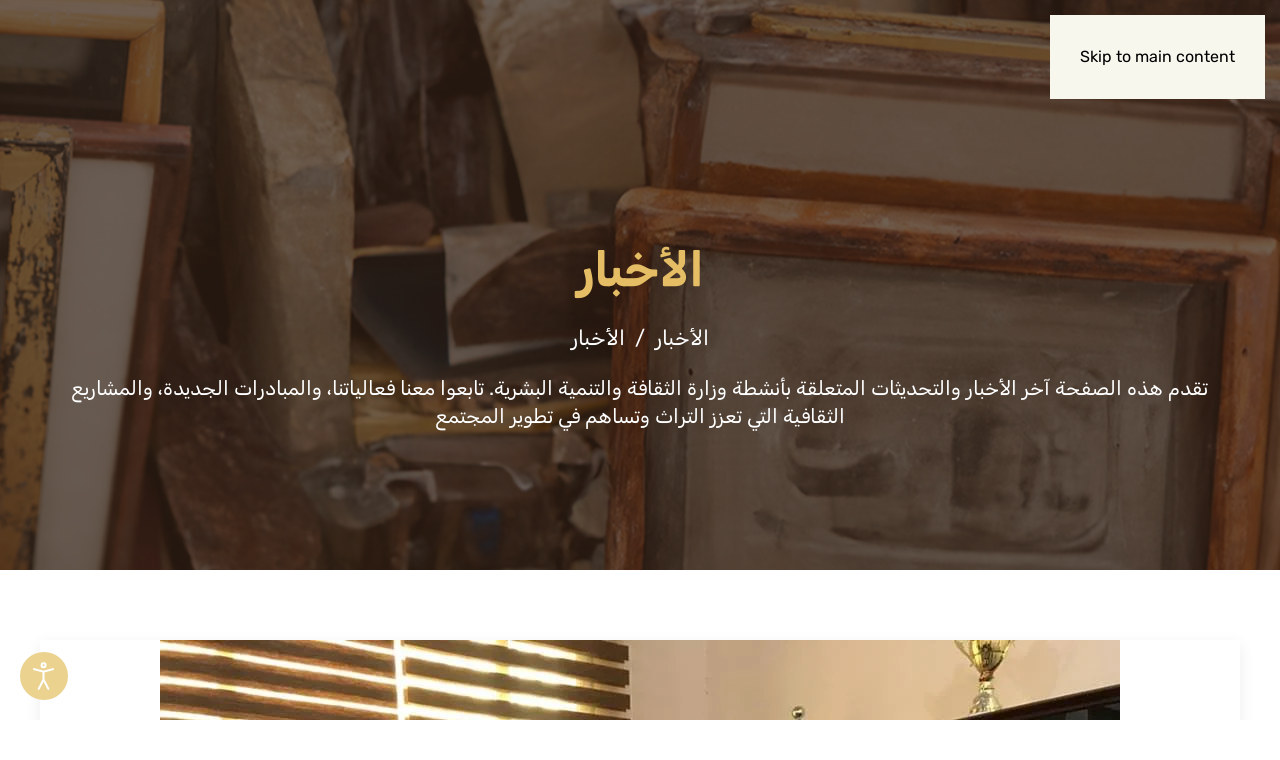

--- FILE ---
content_type: text/html; charset=UTF-8
request_url: https://www.culture.gov.ly/%D8%B1%D8%A6%D9%8A%D8%B3-%D8%A7%D9%84%D9%87%D9%8A%D8%A6%D8%A9-%D9%8A%D8%B2%D9%88%D8%B1-%D8%A8%D9%84%D8%AF%D9%8A%D8%A9-%D8%AA%D8%A7%D8%AC%D9%88%D8%B1%D8%A7%D8%A1/
body_size: 227804
content:
<!DOCTYPE html>
<html dir="rtl" lang="ar" prefix="og: https://ogp.me/ns#">
    <head>
        <meta charset="UTF-8">
        <meta name="viewport" content="width=device-width, initial-scale=1">
        <link rel="icon" href="/moselef/2024/11/culture-favicon.png" sizes="any">
                <link rel="icon" href="/moselef/2024/11/culture-favicon.svg" type="image/svg+xml">
                <link rel="apple-touch-icon" href="/moselef/2024/11/culture-apple-touch-icon.png">
                <link rel="pingback" href="https://www.culture.gov.ly/sepelet.php">
                
<!-- تحسين محرك البحث بواسطة رانك ماث - https://rankmath.com/ -->
<title>رئيس الهيئة يزور بلدية تاجوراء - وزارة الثقافة والتنمية المعرفية</title>
<meta name="description" content="زار رئيس الهيئة العامة للثقافة السيد حسن أونيس يوم أمس الثلاثاء2 ابريل 2019، مقر بلدية تاجوراء حيث كان في استقباله عميد بلدية تاجوراء السيد حسين بن عطية،"/>
<meta name="robots" content="follow, index, max-snippet:-1, max-video-preview:-1, max-image-preview:large"/>
<link rel="canonical" href="https://www.culture.gov.ly/%d8%b1%d8%a6%d9%8a%d8%b3-%d8%a7%d9%84%d9%87%d9%8a%d8%a6%d8%a9-%d9%8a%d8%b2%d9%88%d8%b1-%d8%a8%d9%84%d8%af%d9%8a%d8%a9-%d8%aa%d8%a7%d8%ac%d9%88%d8%b1%d8%a7%d8%a1/" />
<meta property="og:locale" content="ar_AR" />
<meta property="og:type" content="article" />
<meta property="og:title" content="رئيس الهيئة يزور بلدية تاجوراء - وزارة الثقافة والتنمية المعرفية" />
<meta property="og:description" content="زار رئيس الهيئة العامة للثقافة السيد حسن أونيس يوم أمس الثلاثاء2 ابريل 2019، مقر بلدية تاجوراء حيث كان في استقباله عميد بلدية تاجوراء السيد حسين بن عطية،" />
<meta property="og:url" content="https://www.culture.gov.ly/%d8%b1%d8%a6%d9%8a%d8%b3-%d8%a7%d9%84%d9%87%d9%8a%d8%a6%d8%a9-%d9%8a%d8%b2%d9%88%d8%b1-%d8%a8%d9%84%d8%af%d9%8a%d8%a9-%d8%aa%d8%a7%d8%ac%d9%88%d8%b1%d8%a7%d8%a1/" />
<meta property="og:site_name" content="Ministry of culture" />
<meta property="article:section" content="الأخبار" />
<meta property="og:updated_time" content="2024-10-29T13:59:25+02:00" />
<meta property="og:image" content="https://www.culture.gov.ly/moselef/2024/10/56410958_2305800779654881_4182767958361112576_n.jpg" />
<meta property="og:image:secure_url" content="https://www.culture.gov.ly/moselef/2024/10/56410958_2305800779654881_4182767958361112576_n.jpg" />
<meta property="og:image:width" content="960" />
<meta property="og:image:height" content="720" />
<meta property="og:image:alt" content="رئيس الهيئة يزور بلدية تاجوراء" />
<meta property="og:image:type" content="image/jpeg" />
<meta property="article:published_time" content="2019-04-03T19:09:25+02:00" />
<meta property="article:modified_time" content="2024-10-29T13:59:25+02:00" />
<meta name="twitter:card" content="summary_large_image" />
<meta name="twitter:title" content="رئيس الهيئة يزور بلدية تاجوراء - وزارة الثقافة والتنمية المعرفية" />
<meta name="twitter:description" content="زار رئيس الهيئة العامة للثقافة السيد حسن أونيس يوم أمس الثلاثاء2 ابريل 2019، مقر بلدية تاجوراء حيث كان في استقباله عميد بلدية تاجوراء السيد حسين بن عطية،" />
<meta name="twitter:image" content="https://www.culture.gov.ly/moselef/2024/10/56410958_2305800779654881_4182767958361112576_n.jpg" />
<meta name="twitter:label1" content="كُتب بواسطة" />
<meta name="twitter:data1" content="ls-culture" />
<meta name="twitter:label2" content="مدة القراءة" />
<meta name="twitter:data2" content="أقل من دقيقة" />
<script type="application/ld+json" class="rank-math-schema">{"@context":"https://schema.org","@graph":[{"@type":["Person","Organization"],"@id":"https://www.culture.gov.ly/#person","name":"Ministry of culture"},{"@type":"WebSite","@id":"https://www.culture.gov.ly/#website","url":"https://www.culture.gov.ly","name":"Ministry of culture","publisher":{"@id":"https://www.culture.gov.ly/#person"},"inLanguage":"ar"},{"@type":"ImageObject","@id":"https://www.culture.gov.ly/moselef/2024/10/56410958_2305800779654881_4182767958361112576_n.jpg","url":"https://www.culture.gov.ly/moselef/2024/10/56410958_2305800779654881_4182767958361112576_n.jpg","width":"960","height":"720","inLanguage":"ar"},{"@type":"WebPage","@id":"https://www.culture.gov.ly/%d8%b1%d8%a6%d9%8a%d8%b3-%d8%a7%d9%84%d9%87%d9%8a%d8%a6%d8%a9-%d9%8a%d8%b2%d9%88%d8%b1-%d8%a8%d9%84%d8%af%d9%8a%d8%a9-%d8%aa%d8%a7%d8%ac%d9%88%d8%b1%d8%a7%d8%a1/#webpage","url":"https://www.culture.gov.ly/%d8%b1%d8%a6%d9%8a%d8%b3-%d8%a7%d9%84%d9%87%d9%8a%d8%a6%d8%a9-%d9%8a%d8%b2%d9%88%d8%b1-%d8%a8%d9%84%d8%af%d9%8a%d8%a9-%d8%aa%d8%a7%d8%ac%d9%88%d8%b1%d8%a7%d8%a1/","name":"\u0631\u0626\u064a\u0633 \u0627\u0644\u0647\u064a\u0626\u0629 \u064a\u0632\u0648\u0631 \u0628\u0644\u062f\u064a\u0629 \u062a\u0627\u062c\u0648\u0631\u0627\u0621 - \u0648\u0632\u0627\u0631\u0629 \u0627\u0644\u062b\u0642\u0627\u0641\u0629 \u0648\u0627\u0644\u062a\u0646\u0645\u064a\u0629 \u0627\u0644\u0645\u0639\u0631\u0641\u064a\u0629","datePublished":"2019-04-03T19:09:25+02:00","dateModified":"2024-10-29T13:59:25+02:00","isPartOf":{"@id":"https://www.culture.gov.ly/#website"},"primaryImageOfPage":{"@id":"https://www.culture.gov.ly/moselef/2024/10/56410958_2305800779654881_4182767958361112576_n.jpg"},"inLanguage":"ar"},{"@type":"Person","@id":"https://www.culture.gov.ly/bocopes/ls-culture/","name":"ls-culture","url":"https://www.culture.gov.ly/bocopes/ls-culture/","image":{"@type":"ImageObject","@id":"https://secure.gravatar.com/avatar/175c7ee86bfe62612a30bdb798e5ad0b4a481227a270933bc6848488497e244e?s=96&amp;d=mm&amp;r=g","url":"https://secure.gravatar.com/avatar/175c7ee86bfe62612a30bdb798e5ad0b4a481227a270933bc6848488497e244e?s=96&amp;d=mm&amp;r=g","caption":"ls-culture","inLanguage":"ar"},"sameAs":["https://www.culture.gov.ly/"]},{"@type":"BlogPosting","headline":"\u0631\u0626\u064a\u0633 \u0627\u0644\u0647\u064a\u0626\u0629 \u064a\u0632\u0648\u0631 \u0628\u0644\u062f\u064a\u0629 \u062a\u0627\u062c\u0648\u0631\u0627\u0621 - \u0648\u0632\u0627\u0631\u0629 \u0627\u0644\u062b\u0642\u0627\u0641\u0629 \u0648\u0627\u0644\u062a\u0646\u0645\u064a\u0629 \u0627\u0644\u0645\u0639\u0631\u0641\u064a\u0629","datePublished":"2019-04-03T19:09:25+02:00","dateModified":"2024-10-29T13:59:25+02:00","articleSection":"\u0627\u0644\u0623\u062e\u0628\u0627\u0631, \u0646\u0634\u0627\u0637\u0627\u062a \u0627\u0644\u0648\u0632\u064a\u0631","author":{"@id":"https://www.culture.gov.ly/bocopes/ls-culture/","name":"ls-culture"},"publisher":{"@id":"https://www.culture.gov.ly/#person"},"description":"\u0632\u0627\u0631 \u0631\u0626\u064a\u0633 \u0627\u0644\u0647\u064a\u0626\u0629 \u0627\u0644\u0639\u0627\u0645\u0629 \u0644\u0644\u062b\u0642\u0627\u0641\u0629 \u0627\u0644\u0633\u064a\u062f \u062d\u0633\u0646 \u0623\u0648\u0646\u064a\u0633 \u064a\u0648\u0645 \u0623\u0645\u0633 \u0627\u0644\u062b\u0644\u0627\u062b\u0627\u06212 \u0627\u0628\u0631\u064a\u0644 2019\u060c \u0645\u0642\u0631 \u0628\u0644\u062f\u064a\u0629 \u062a\u0627\u062c\u0648\u0631\u0627\u0621 \u062d\u064a\u062b \u0643\u0627\u0646 \u0641\u064a \u0627\u0633\u062a\u0642\u0628\u0627\u0644\u0647 \u0639\u0645\u064a\u062f \u0628\u0644\u062f\u064a\u0629 \u062a\u0627\u062c\u0648\u0631\u0627\u0621 \u0627\u0644\u0633\u064a\u062f \u062d\u0633\u064a\u0646 \u0628\u0646 \u0639\u0637\u064a\u0629\u060c","name":"\u0631\u0626\u064a\u0633 \u0627\u0644\u0647\u064a\u0626\u0629 \u064a\u0632\u0648\u0631 \u0628\u0644\u062f\u064a\u0629 \u062a\u0627\u062c\u0648\u0631\u0627\u0621 - \u0648\u0632\u0627\u0631\u0629 \u0627\u0644\u062b\u0642\u0627\u0641\u0629 \u0648\u0627\u0644\u062a\u0646\u0645\u064a\u0629 \u0627\u0644\u0645\u0639\u0631\u0641\u064a\u0629","@id":"https://www.culture.gov.ly/%d8%b1%d8%a6%d9%8a%d8%b3-%d8%a7%d9%84%d9%87%d9%8a%d8%a6%d8%a9-%d9%8a%d8%b2%d9%88%d8%b1-%d8%a8%d9%84%d8%af%d9%8a%d8%a9-%d8%aa%d8%a7%d8%ac%d9%88%d8%b1%d8%a7%d8%a1/#richSnippet","isPartOf":{"@id":"https://www.culture.gov.ly/%d8%b1%d8%a6%d9%8a%d8%b3-%d8%a7%d9%84%d9%87%d9%8a%d8%a6%d8%a9-%d9%8a%d8%b2%d9%88%d8%b1-%d8%a8%d9%84%d8%af%d9%8a%d8%a9-%d8%aa%d8%a7%d8%ac%d9%88%d8%b1%d8%a7%d8%a1/#webpage"},"image":{"@id":"https://www.culture.gov.ly/moselef/2024/10/56410958_2305800779654881_4182767958361112576_n.jpg"},"inLanguage":"ar","mainEntityOfPage":{"@id":"https://www.culture.gov.ly/%d8%b1%d8%a6%d9%8a%d8%b3-%d8%a7%d9%84%d9%87%d9%8a%d8%a6%d8%a9-%d9%8a%d8%b2%d9%88%d8%b1-%d8%a8%d9%84%d8%af%d9%8a%d8%a9-%d8%aa%d8%a7%d8%ac%d9%88%d8%b1%d8%a7%d8%a1/#webpage"}}]}</script>
<!-- /إضافة تحسين محركات البحث لووردبريس Rank Math -->

<link rel='dns-prefetch' href='//static.addtoany.com' />
<link rel='dns-prefetch' href='//fonts.googleapis.com' />
<link rel="alternate" title="oEmbed (JSON)" type="application/json+oembed" href="https://www.culture.gov.ly/wp-json/oembed/1.0/embed?url=https%3A%2F%2Fwww.culture.gov.ly%2F%25d8%25b1%25d8%25a6%25d9%258a%25d8%25b3-%25d8%25a7%25d9%2584%25d9%2587%25d9%258a%25d8%25a6%25d8%25a9-%25d9%258a%25d8%25b2%25d9%2588%25d8%25b1-%25d8%25a8%25d9%2584%25d8%25af%25d9%258a%25d8%25a9-%25d8%25aa%25d8%25a7%25d8%25ac%25d9%2588%25d8%25b1%25d8%25a7%25d8%25a1%2F" />
<link rel="alternate" title="oEmbed (XML)" type="text/xml+oembed" href="https://www.culture.gov.ly/wp-json/oembed/1.0/embed?url=https%3A%2F%2Fwww.culture.gov.ly%2F%25d8%25b1%25d8%25a6%25d9%258a%25d8%25b3-%25d8%25a7%25d9%2584%25d9%2587%25d9%258a%25d8%25a6%25d8%25a9-%25d9%258a%25d8%25b2%25d9%2588%25d8%25b1-%25d8%25a8%25d9%2584%25d8%25af%25d9%258a%25d8%25a9-%25d8%25aa%25d8%25a7%25d8%25ac%25d9%2588%25d8%25b1%25d8%25a7%25d8%25a1%2F&#038;format=xml" />
<link rel='stylesheet' id='formidable-css' href='https://www.culture.gov.ly/cucilod/plugins/formidable/css/formidableforms.css?ver=9262024' media='all' />
<style id='wp-emoji-styles-inline-css'>

	img.wp-smiley, img.emoji {
		display: inline !important;
		border: none !important;
		box-shadow: none !important;
		height: 1em !important;
		width: 1em !important;
		margin: 0 0.07em !important;
		vertical-align: -0.1em !important;
		background: none !important;
		padding: 0 !important;
	}
/*# sourceURL=wp-emoji-styles-inline-css */
</style>
<style id='wp-block-library-inline-css'>
:root{--wp-block-synced-color:#7a00df;--wp-block-synced-color--rgb:122,0,223;--wp-bound-block-color:var(--wp-block-synced-color);--wp-editor-canvas-background:#ddd;--wp-admin-theme-color:#007cba;--wp-admin-theme-color--rgb:0,124,186;--wp-admin-theme-color-darker-10:#006ba1;--wp-admin-theme-color-darker-10--rgb:0,107,160.5;--wp-admin-theme-color-darker-20:#005a87;--wp-admin-theme-color-darker-20--rgb:0,90,135;--wp-admin-border-width-focus:2px}@media (min-resolution:192dpi){:root{--wp-admin-border-width-focus:1.5px}}.wp-element-button{cursor:pointer}:root .has-very-light-gray-background-color{background-color:#eee}:root .has-very-dark-gray-background-color{background-color:#313131}:root .has-very-light-gray-color{color:#eee}:root .has-very-dark-gray-color{color:#313131}:root .has-vivid-green-cyan-to-vivid-cyan-blue-gradient-background{background:linear-gradient(135deg,#00d084,#0693e3)}:root .has-purple-crush-gradient-background{background:linear-gradient(135deg,#34e2e4,#4721fb 50%,#ab1dfe)}:root .has-hazy-dawn-gradient-background{background:linear-gradient(135deg,#faaca8,#dad0ec)}:root .has-subdued-olive-gradient-background{background:linear-gradient(135deg,#fafae1,#67a671)}:root .has-atomic-cream-gradient-background{background:linear-gradient(135deg,#fdd79a,#004a59)}:root .has-nightshade-gradient-background{background:linear-gradient(135deg,#330968,#31cdcf)}:root .has-midnight-gradient-background{background:linear-gradient(135deg,#020381,#2874fc)}:root{--wp--preset--font-size--normal:16px;--wp--preset--font-size--huge:42px}.has-regular-font-size{font-size:1em}.has-larger-font-size{font-size:2.625em}.has-normal-font-size{font-size:var(--wp--preset--font-size--normal)}.has-huge-font-size{font-size:var(--wp--preset--font-size--huge)}.has-text-align-center{text-align:center}.has-text-align-left{text-align:left}.has-text-align-right{text-align:right}.has-fit-text{white-space:nowrap!important}#end-resizable-editor-section{display:none}.aligncenter{clear:both}.items-justified-left{justify-content:flex-start}.items-justified-center{justify-content:center}.items-justified-right{justify-content:flex-end}.items-justified-space-between{justify-content:space-between}.screen-reader-text{border:0;clip-path:inset(50%);height:1px;margin:-1px;overflow:hidden;padding:0;position:absolute;width:1px;word-wrap:normal!important}.screen-reader-text:focus{background-color:#ddd;clip-path:none;color:#444;display:block;font-size:1em;height:auto;left:5px;line-height:normal;padding:15px 23px 14px;text-decoration:none;top:5px;width:auto;z-index:100000}html :where(.has-border-color){border-style:solid}html :where([style*=border-top-color]){border-top-style:solid}html :where([style*=border-right-color]){border-right-style:solid}html :where([style*=border-bottom-color]){border-bottom-style:solid}html :where([style*=border-left-color]){border-left-style:solid}html :where([style*=border-width]){border-style:solid}html :where([style*=border-top-width]){border-top-style:solid}html :where([style*=border-right-width]){border-right-style:solid}html :where([style*=border-bottom-width]){border-bottom-style:solid}html :where([style*=border-left-width]){border-left-style:solid}html :where(img[class*=wp-image-]){height:auto;max-width:100%}:where(figure){margin:0 0 1em}html :where(.is-position-sticky){--wp-admin--admin-bar--position-offset:var(--wp-admin--admin-bar--height,0px)}@media screen and (max-width:600px){html :where(.is-position-sticky){--wp-admin--admin-bar--position-offset:0px}}

/*# sourceURL=wp-block-library-inline-css */
</style><style id='global-styles-inline-css'>
:root{--wp--preset--aspect-ratio--square: 1;--wp--preset--aspect-ratio--4-3: 4/3;--wp--preset--aspect-ratio--3-4: 3/4;--wp--preset--aspect-ratio--3-2: 3/2;--wp--preset--aspect-ratio--2-3: 2/3;--wp--preset--aspect-ratio--16-9: 16/9;--wp--preset--aspect-ratio--9-16: 9/16;--wp--preset--color--black: #000000;--wp--preset--color--cyan-bluish-gray: #abb8c3;--wp--preset--color--white: #ffffff;--wp--preset--color--pale-pink: #f78da7;--wp--preset--color--vivid-red: #cf2e2e;--wp--preset--color--luminous-vivid-orange: #ff6900;--wp--preset--color--luminous-vivid-amber: #fcb900;--wp--preset--color--light-green-cyan: #7bdcb5;--wp--preset--color--vivid-green-cyan: #00d084;--wp--preset--color--pale-cyan-blue: #8ed1fc;--wp--preset--color--vivid-cyan-blue: #0693e3;--wp--preset--color--vivid-purple: #9b51e0;--wp--preset--gradient--vivid-cyan-blue-to-vivid-purple: linear-gradient(135deg,rgb(6,147,227) 0%,rgb(155,81,224) 100%);--wp--preset--gradient--light-green-cyan-to-vivid-green-cyan: linear-gradient(135deg,rgb(122,220,180) 0%,rgb(0,208,130) 100%);--wp--preset--gradient--luminous-vivid-amber-to-luminous-vivid-orange: linear-gradient(135deg,rgb(252,185,0) 0%,rgb(255,105,0) 100%);--wp--preset--gradient--luminous-vivid-orange-to-vivid-red: linear-gradient(135deg,rgb(255,105,0) 0%,rgb(207,46,46) 100%);--wp--preset--gradient--very-light-gray-to-cyan-bluish-gray: linear-gradient(135deg,rgb(238,238,238) 0%,rgb(169,184,195) 100%);--wp--preset--gradient--cool-to-warm-spectrum: linear-gradient(135deg,rgb(74,234,220) 0%,rgb(151,120,209) 20%,rgb(207,42,186) 40%,rgb(238,44,130) 60%,rgb(251,105,98) 80%,rgb(254,248,76) 100%);--wp--preset--gradient--blush-light-purple: linear-gradient(135deg,rgb(255,206,236) 0%,rgb(152,150,240) 100%);--wp--preset--gradient--blush-bordeaux: linear-gradient(135deg,rgb(254,205,165) 0%,rgb(254,45,45) 50%,rgb(107,0,62) 100%);--wp--preset--gradient--luminous-dusk: linear-gradient(135deg,rgb(255,203,112) 0%,rgb(199,81,192) 50%,rgb(65,88,208) 100%);--wp--preset--gradient--pale-ocean: linear-gradient(135deg,rgb(255,245,203) 0%,rgb(182,227,212) 50%,rgb(51,167,181) 100%);--wp--preset--gradient--electric-grass: linear-gradient(135deg,rgb(202,248,128) 0%,rgb(113,206,126) 100%);--wp--preset--gradient--midnight: linear-gradient(135deg,rgb(2,3,129) 0%,rgb(40,116,252) 100%);--wp--preset--font-size--small: 13px;--wp--preset--font-size--medium: 20px;--wp--preset--font-size--large: 36px;--wp--preset--font-size--x-large: 42px;--wp--preset--spacing--20: 0.44rem;--wp--preset--spacing--30: 0.67rem;--wp--preset--spacing--40: 1rem;--wp--preset--spacing--50: 1.5rem;--wp--preset--spacing--60: 2.25rem;--wp--preset--spacing--70: 3.38rem;--wp--preset--spacing--80: 5.06rem;--wp--preset--shadow--natural: 6px 6px 9px rgba(0, 0, 0, 0.2);--wp--preset--shadow--deep: 12px 12px 50px rgba(0, 0, 0, 0.4);--wp--preset--shadow--sharp: 6px 6px 0px rgba(0, 0, 0, 0.2);--wp--preset--shadow--outlined: 6px 6px 0px -3px rgb(255, 255, 255), 6px 6px rgb(0, 0, 0);--wp--preset--shadow--crisp: 6px 6px 0px rgb(0, 0, 0);}:where(.is-layout-flex){gap: 0.5em;}:where(.is-layout-grid){gap: 0.5em;}body .is-layout-flex{display: flex;}.is-layout-flex{flex-wrap: wrap;align-items: center;}.is-layout-flex > :is(*, div){margin: 0;}body .is-layout-grid{display: grid;}.is-layout-grid > :is(*, div){margin: 0;}:where(.wp-block-columns.is-layout-flex){gap: 2em;}:where(.wp-block-columns.is-layout-grid){gap: 2em;}:where(.wp-block-post-template.is-layout-flex){gap: 1.25em;}:where(.wp-block-post-template.is-layout-grid){gap: 1.25em;}.has-black-color{color: var(--wp--preset--color--black) !important;}.has-cyan-bluish-gray-color{color: var(--wp--preset--color--cyan-bluish-gray) !important;}.has-white-color{color: var(--wp--preset--color--white) !important;}.has-pale-pink-color{color: var(--wp--preset--color--pale-pink) !important;}.has-vivid-red-color{color: var(--wp--preset--color--vivid-red) !important;}.has-luminous-vivid-orange-color{color: var(--wp--preset--color--luminous-vivid-orange) !important;}.has-luminous-vivid-amber-color{color: var(--wp--preset--color--luminous-vivid-amber) !important;}.has-light-green-cyan-color{color: var(--wp--preset--color--light-green-cyan) !important;}.has-vivid-green-cyan-color{color: var(--wp--preset--color--vivid-green-cyan) !important;}.has-pale-cyan-blue-color{color: var(--wp--preset--color--pale-cyan-blue) !important;}.has-vivid-cyan-blue-color{color: var(--wp--preset--color--vivid-cyan-blue) !important;}.has-vivid-purple-color{color: var(--wp--preset--color--vivid-purple) !important;}.has-black-background-color{background-color: var(--wp--preset--color--black) !important;}.has-cyan-bluish-gray-background-color{background-color: var(--wp--preset--color--cyan-bluish-gray) !important;}.has-white-background-color{background-color: var(--wp--preset--color--white) !important;}.has-pale-pink-background-color{background-color: var(--wp--preset--color--pale-pink) !important;}.has-vivid-red-background-color{background-color: var(--wp--preset--color--vivid-red) !important;}.has-luminous-vivid-orange-background-color{background-color: var(--wp--preset--color--luminous-vivid-orange) !important;}.has-luminous-vivid-amber-background-color{background-color: var(--wp--preset--color--luminous-vivid-amber) !important;}.has-light-green-cyan-background-color{background-color: var(--wp--preset--color--light-green-cyan) !important;}.has-vivid-green-cyan-background-color{background-color: var(--wp--preset--color--vivid-green-cyan) !important;}.has-pale-cyan-blue-background-color{background-color: var(--wp--preset--color--pale-cyan-blue) !important;}.has-vivid-cyan-blue-background-color{background-color: var(--wp--preset--color--vivid-cyan-blue) !important;}.has-vivid-purple-background-color{background-color: var(--wp--preset--color--vivid-purple) !important;}.has-black-border-color{border-color: var(--wp--preset--color--black) !important;}.has-cyan-bluish-gray-border-color{border-color: var(--wp--preset--color--cyan-bluish-gray) !important;}.has-white-border-color{border-color: var(--wp--preset--color--white) !important;}.has-pale-pink-border-color{border-color: var(--wp--preset--color--pale-pink) !important;}.has-vivid-red-border-color{border-color: var(--wp--preset--color--vivid-red) !important;}.has-luminous-vivid-orange-border-color{border-color: var(--wp--preset--color--luminous-vivid-orange) !important;}.has-luminous-vivid-amber-border-color{border-color: var(--wp--preset--color--luminous-vivid-amber) !important;}.has-light-green-cyan-border-color{border-color: var(--wp--preset--color--light-green-cyan) !important;}.has-vivid-green-cyan-border-color{border-color: var(--wp--preset--color--vivid-green-cyan) !important;}.has-pale-cyan-blue-border-color{border-color: var(--wp--preset--color--pale-cyan-blue) !important;}.has-vivid-cyan-blue-border-color{border-color: var(--wp--preset--color--vivid-cyan-blue) !important;}.has-vivid-purple-border-color{border-color: var(--wp--preset--color--vivid-purple) !important;}.has-vivid-cyan-blue-to-vivid-purple-gradient-background{background: var(--wp--preset--gradient--vivid-cyan-blue-to-vivid-purple) !important;}.has-light-green-cyan-to-vivid-green-cyan-gradient-background{background: var(--wp--preset--gradient--light-green-cyan-to-vivid-green-cyan) !important;}.has-luminous-vivid-amber-to-luminous-vivid-orange-gradient-background{background: var(--wp--preset--gradient--luminous-vivid-amber-to-luminous-vivid-orange) !important;}.has-luminous-vivid-orange-to-vivid-red-gradient-background{background: var(--wp--preset--gradient--luminous-vivid-orange-to-vivid-red) !important;}.has-very-light-gray-to-cyan-bluish-gray-gradient-background{background: var(--wp--preset--gradient--very-light-gray-to-cyan-bluish-gray) !important;}.has-cool-to-warm-spectrum-gradient-background{background: var(--wp--preset--gradient--cool-to-warm-spectrum) !important;}.has-blush-light-purple-gradient-background{background: var(--wp--preset--gradient--blush-light-purple) !important;}.has-blush-bordeaux-gradient-background{background: var(--wp--preset--gradient--blush-bordeaux) !important;}.has-luminous-dusk-gradient-background{background: var(--wp--preset--gradient--luminous-dusk) !important;}.has-pale-ocean-gradient-background{background: var(--wp--preset--gradient--pale-ocean) !important;}.has-electric-grass-gradient-background{background: var(--wp--preset--gradient--electric-grass) !important;}.has-midnight-gradient-background{background: var(--wp--preset--gradient--midnight) !important;}.has-small-font-size{font-size: var(--wp--preset--font-size--small) !important;}.has-medium-font-size{font-size: var(--wp--preset--font-size--medium) !important;}.has-large-font-size{font-size: var(--wp--preset--font-size--large) !important;}.has-x-large-font-size{font-size: var(--wp--preset--font-size--x-large) !important;}
/*# sourceURL=global-styles-inline-css */
</style>

<style id='classic-theme-styles-inline-css'>
/*! This file is auto-generated */
.wp-block-button__link{color:#fff;background-color:#32373c;border-radius:9999px;box-shadow:none;text-decoration:none;padding:calc(.667em + 2px) calc(1.333em + 2px);font-size:1.125em}.wp-block-file__button{background:#32373c;color:#fff;text-decoration:none}
/*# sourceURL=/wp-includes/css/classic-themes.min.css */
</style>
<link rel='stylesheet' id='djacc-style-css' href='https://www.culture.gov.ly/cucilod/plugins/dj-accessibility/module/assets/css/accessibility.css?ver=1.12' media='all' />
<style id='djacc-style-inline-css'>
.djacc { font-family: Roboto, sans-serif; }
.djacc--sticky.djacc-popup { margin: 20px 20px; }
/*# sourceURL=djacc-style-inline-css */
</style>
<link rel='stylesheet' id='djacc-webfont-css' href='https://fonts.googleapis.com/css2?family=Roboto%3Awght%40400%3B700&#038;display=swap&#038;ver=1.12' media='all' />
<link rel='stylesheet' id='addtoany-css' href='https://www.culture.gov.ly/cucilod/plugins/add-to-any/addtoany.min.css?ver=1.16' media='all' />
<link href="https://www.culture.gov.ly/cucilod/themes/yootheme/css/theme.1.rtl.css?ver=1753097804" rel="stylesheet">
<script id="addtoany-core-js-before">
window.a2a_config=window.a2a_config||{};a2a_config.callbacks=[];a2a_config.overlays=[];a2a_config.templates={};a2a_localize = {
	Share: "Share",
	Save: "Save",
	Subscribe: "Subscribe",
	Email: "Email",
	Bookmark: "Bookmark",
	ShowAll: "Show all",
	ShowLess: "Show less",
	FindServices: "Find service(s)",
	FindAnyServiceToAddTo: "Instantly find any service to add to",
	PoweredBy: "Powered by",
	ShareViaEmail: "Share via email",
	SubscribeViaEmail: "Subscribe via email",
	BookmarkInYourBrowser: "Bookmark in your browser",
	BookmarkInstructions: "Press Ctrl+D or \u2318+D to bookmark this page",
	AddToYourFavorites: "Add to your favorites",
	SendFromWebOrProgram: "Send from any email address or email program",
	EmailProgram: "Email program",
	More: "More&#8230;",
	ThanksForSharing: "Thanks for sharing!",
	ThanksForFollowing: "Thanks for following!"
};


//# sourceURL=addtoany-core-js-before
</script>
<script defer src="https://static.addtoany.com/menu/page.js" id="addtoany-core-js"></script>
<script src="https://www.culture.gov.ly/qajaqot/js/jquery/jquery.min.js?ver=3.7.1" id="jquery-core-js"></script>
<script src="https://www.culture.gov.ly/qajaqot/js/jquery/jquery-migrate.min.js?ver=3.4.1" id="jquery-migrate-js"></script>
<script defer src="https://www.culture.gov.ly/cucilod/plugins/add-to-any/addtoany.min.js?ver=1.1" id="addtoany-jquery-js"></script>
<script id="search-filter-plugin-build-js-extra">
var SF_LDATA = {"ajax_url":"https://www.culture.gov.ly/fifahah.php","home_url":"https://www.culture.gov.ly/","extensions":[]};
//# sourceURL=search-filter-plugin-build-js-extra
</script>
<script src="https://www.culture.gov.ly/cucilod/plugins/search-filter-pro/public/assets/js/search-filter-build.min.js?ver=2.5.21" id="search-filter-plugin-build-js"></script>
<script src="https://www.culture.gov.ly/cucilod/plugins/search-filter-pro/public/assets/js/chosen.jquery.min.js?ver=2.5.21" id="search-filter-plugin-chosen-js"></script>
<link rel="https://api.w.org/" href="https://www.culture.gov.ly/wp-json/" /><link rel="alternate" title="JSON" type="application/json" href="https://www.culture.gov.ly/wp-json/wp/v2/posts/8573" /><link rel="EditURI" type="application/rsd+xml" title="RSD" href="https://www.culture.gov.ly/sepelet.php?rsd" />
<link rel='shortlink' href='https://www.culture.gov.ly/?p=8573' />
<script>document.documentElement.className += " js";</script>
                <link rel="icon" type="image/png" sizes="32x32" href="/favicon-32x32.png">
                <link rel="icon" type="image/png" sizes="16x16" href="/favicon-16x16.png">
                <link rel="manifest" href="/site.webmanifest">
                <link rel="mask-icon" href="/safari-pinned-tab.svg" color="#ffffff">
                <meta name="msapplication-TileColor" content="#ffffff">
                <meta name="theme-color" content="#ffffff">
<script src="https://www.culture.gov.ly/cucilod/themes/yootheme/vendor/assets/uikit/dist/js/uikit.min.js?ver=4.5.24"></script>
<script src="https://www.culture.gov.ly/cucilod/themes/yootheme/vendor/assets/uikit/dist/js/uikit-icons.min.js?ver=4.5.24"></script>
<script src="https://www.culture.gov.ly/cucilod/themes/yootheme/js/theme.js?ver=4.5.24"></script>
<script>window.yootheme ||= {}; var $theme = yootheme.theme = {"i18n":{"close":{"label":"\u0625\u063a\u0644\u0627\u0642","0":"yootheme"},"totop":{"label":"Back to top","0":"yootheme"},"marker":{"label":"Open","0":"yootheme"},"navbarToggleIcon":{"label":"\u0641\u062a\u062d \u0627\u0644\u0642\u0627\u0626\u0645\u0629","0":"yootheme"},"paginationPrevious":{"label":"\u0627\u0644\u0635\u0641\u062d\u0629 \u0627\u0644\u0633\u0627\u0628\u0642\u0629","0":"yootheme"},"paginationNext":{"label":"\u0627\u0644\u0635\u0641\u062d\u0629 \u0627\u0644\u062a\u0627\u0644\u064a\u0629","0":"yootheme"},"searchIcon":{"toggle":"Open Search","submit":"Submit Search"},"slider":{"next":"Next slide","previous":"Previous slide","slideX":"Slide %s","slideLabel":"%s of %s"},"slideshow":{"next":"Next slide","previous":"Previous slide","slideX":"Slide %s","slideLabel":"%s of %s"},"lightboxPanel":{"next":"Next slide","previous":"Previous slide","slideLabel":"%s of %s","close":"Close"}}};</script>
<script src="https://www.culture.gov.ly/cucilod/themes/culture-theme/js/custom.js?ver=4.5.24"></script>
<script>UIkit.icon.add(
  "slidenav-previous",
  '<svg width="14" height="25" viewBox="0 0 14 25" fill="none" xmlns="http://www.w3.org/2000/svg"><path d="M12.5 23L2 12.5L12.5 2" stroke="#322216" stroke-width="3" stroke-linecap="round" stroke-linejoin="round"/></svg>'
);

UIkit.icon.add(
  "slidenav-next",
  '<svg width="14" height="25" viewBox="0 0 14 25" fill="none" xmlns="http://www.w3.org/2000/svg"><path d="M2 2L12.5 12.5L2 23" stroke="#322216" stroke-width="3" stroke-linecap="round" stroke-linejoin="round"/></svg>'
);
jQuery(document).ready(function ($) {
  if ($(".filter-results").html() == null) {
    $(".error-msg").show();
  } else {
    $(".error-msg").hide();
  }
  jQuery(document).on("ajaxComplete", function () {
    if ($(".filter-results").html() == null) {
      $(".error-msg").show();
    } else {
      $(".error-msg").hide();
    }
  });
});
// Add lightbox functionality to sliders
UIkit.util.ready(() => {
  UIkit.lightbox(".slider-lightbox .uk-slider-items");
  UIkit.lightbox(".slider-lightbox .uk-slideshow-items");
   UIkit.lightbox(".slider-lightbox .uk-slider-items");
   UIkit.lightbox(".slider-lightbox .uk-grid");
});</script>		<style id="wp-custom-css">
			/* // Hide specific blocks
.wp-block-image img,
figure.wp-block-gallery-1.is-layout-flex.wp-block-gallery-is-layout-flex {
  display: none;
}
 */		</style>
		    </head>
    <body class="rtl wp-singular post-template-default single single-post postid-8573 single-format-standard wp-theme-yootheme wp-child-theme-culture-theme ">

        <section class="djacc djacc-container djacc-popup djacc--hidden djacc--dark djacc--sticky djacc--bottom-left">
			<button class="djacc__openbtn djacc__openbtn--default" aria-label="Open accessibility tools" title="Open accessibility tools">
			<svg xmlns="http://www.w3.org/2000/svg" width="48" height="48" viewBox="0 0 48 48">
				<path d="M1480.443,27.01l-3.891-7.51-3.89,7.51a1,1,0,0,1-.89.54,1.073,1.073,0,0,1-.46-.11,1,1,0,0,1-.43-1.35l4.67-9V10.21l-8.81-2.34a1,1,0,1,1,.51-1.93l9.3,2.47,9.3-2.47a1,1,0,0,1,.509,1.93l-8.81,2.34V17.09l4.66,9a1,1,0,1,1-1.769.92ZM1473.583,3a3,3,0,1,1,3,3A3,3,0,0,1,1473.583,3Zm2,0a1,1,0,1,0,1-1A1,1,0,0,0,1475.583,3Z" transform="translate(-1453 10.217)" fill="#fff"/>
			</svg>
		</button>
		<div class="djacc__panel">
		<div class="djacc__header">
			<p class="djacc__title">أدوات الوصول</p>
			<button class="djacc__reset" aria-label="إعادة تعيين" title="إعادة تعيين">
				<svg xmlns="http://www.w3.org/2000/svg" width="18" height="18" viewBox="0 0 18 18">
					<path d="M9,18a.75.75,0,0,1,0-1.5,7.5,7.5,0,1,0,0-15A7.531,7.531,0,0,0,2.507,5.25H3.75a.75.75,0,0,1,0,1.5h-3A.75.75,0,0,1,0,6V3A.75.75,0,0,1,1.5,3V4.019A9.089,9.089,0,0,1,2.636,2.636,9,9,0,0,1,15.364,15.365,8.94,8.94,0,0,1,9,18Z" fill="#fff"/>
				</svg>
			</button>
			<button class="djacc__close" aria-label="إغلاق أدوات الوصول" title="إغلاق أدوات الوصول">
				<svg xmlns="http://www.w3.org/2000/svg" width="14.828" height="14.828" viewBox="0 0 14.828 14.828">
					<g transform="translate(-1842.883 -1004.883)">
						<line x2="12" y2="12" transform="translate(1844.297 1006.297)" fill="none" stroke="#fff" stroke-linecap="round" stroke-width="2"/>
						<line x1="12" y2="12" transform="translate(1844.297 1006.297)" fill="none" stroke="#fff" stroke-linecap="round" stroke-width="2"/>
					</g>
				</svg>
			</button>
		</div>
		<ul class="djacc__list">
			<li class="djacc__item djacc__item--contrast">
				<button class="djacc__btn djacc__btn--invert-colors" title="عكس الألوان">
					<svg xmlns="http://www.w3.org/2000/svg" width="24" height="24" viewBox="0 0 24 24">
						<g fill="none" stroke="#fff" stroke-width="2">
							<circle cx="12" cy="12" r="12" stroke="none"/>
							<circle cx="12" cy="12" r="11" fill="none"/>
						</g>
						<path d="M0,12A12,12,0,0,1,12,0V24A12,12,0,0,1,0,12Z" fill="#fff"/>
					</svg>
					<span class="djacc_btn-label">عكس الألوان</span>
				</button>
			</li>
			<li class="djacc__item djacc__item--contrast">
				<button class="djacc__btn djacc__btn--monochrome" title="أحادية اللون">
					<svg xmlns="http://www.w3.org/2000/svg" width="24" height="24" viewBox="0 0 24 24">
						<g fill="none" stroke="#fff" stroke-width="2">
							<circle cx="12" cy="12" r="12" stroke="none"/>
							<circle cx="12" cy="12" r="11" fill="none"/>
						</g>
						<line y2="21" transform="translate(12 1.5)" fill="none" stroke="#fff" stroke-linecap="round" stroke-width="2"/>
						<path d="M5.853,7.267a12.041,12.041,0,0,1,1.625-1.2l6.3,6.3v2.829Z" transform="translate(-0.778 -4.278)" fill="#fff"/>
						<path d="M3.2,6.333A12.006,12.006,0,0,1,4.314,4.622l9.464,9.464v2.829Z" transform="translate(-0.778)" fill="#fff"/>
						<path d="M1.823,10.959a11.953,11.953,0,0,1,.45-2.378l11.506,11.5v2.829Z" transform="translate(-0.778)" fill="#fff"/>
					</svg>
					<span class="djacc_btn-label">أحادية اللون</span>
				</button>
			</li>
			<li class="djacc__item djacc__item--contrast">
				<button class="djacc__btn djacc__btn--dark-contrast" title="التباين المظلم">
					<svg xmlns="http://www.w3.org/2000/svg" width="24" height="24" viewBox="0 0 24 24">
						<path d="M12,27A12,12,0,0,1,9.638,3.232a10,10,0,0,0,14.13,14.13A12,12,0,0,1,12,27Z" transform="translate(0 -3.232)" fill="#fff"/>
					</svg>
					<span class="djacc_btn-label">التباين المظلم</span>
				</button>
			</li>
			<li class="djacc__item djacc__item--contrast">
				<button class="djacc__btn djacc__btn--light-contrast" title="التباين الخفيف">
					<svg xmlns="http://www.w3.org/2000/svg" width="24" height="24" viewBox="0 0 32 32">
						<g transform="translate(7 7)" fill="none" stroke="#fff" stroke-width="2">
							<circle cx="9" cy="9" r="9" stroke="none"/>
							<circle cx="9" cy="9" r="8" fill="none"/>
						</g>
						<rect width="2" height="5" rx="1" transform="translate(15)" fill="#fff"/>
						<rect width="2" height="5" rx="1" transform="translate(26.607 3.979) rotate(45)" fill="#fff"/>
						<rect width="2" height="5" rx="1" transform="translate(32 15) rotate(90)" fill="#fff"/>
						<rect width="2" height="5" rx="1" transform="translate(28.021 26.607) rotate(135)" fill="#fff"/>
						<rect width="2" height="5" rx="1" transform="translate(15 27)" fill="#fff"/>
						<rect width="2" height="5" rx="1" transform="translate(7.515 23.071) rotate(45)" fill="#fff"/>
						<rect width="2" height="5" rx="1" transform="translate(5 15) rotate(90)" fill="#fff"/>
						<rect width="2" height="5" rx="1" transform="translate(8.929 7.515) rotate(135)" fill="#fff"/>
					</svg>
					<span class="djacc_btn-label">التباين الخفيف</span>
				</button>
			</li>
			
			<li class="djacc__item djacc__item--contrast">
				<button class="djacc__btn djacc__btn--low-saturation" title="تشبع منخفض">
					<svg xmlns="http://www.w3.org/2000/svg" width="24" height="24" viewBox="0 0 24 24">
						<g fill="none" stroke="#fff" stroke-width="2">
							<circle cx="12" cy="12" r="12" stroke="none"/>
							<circle cx="12" cy="12" r="11" fill="none"/>
						</g>
						<path d="M0,12A12,12,0,0,1,6,1.6V22.394A12,12,0,0,1,0,12Z" transform="translate(0 24) rotate(-90)" fill="#fff"/>
					</svg>
					<span class="djacc_btn-label">تشبع منخفض</span>
				</button>
			</li>
			<li class="djacc__item djacc__item--contrast">
				<button class="djacc__btn djacc__btn--high-saturation" title="التشبع العالي">
					<svg xmlns="http://www.w3.org/2000/svg" width="24" height="24" viewBox="0 0 24 24">
						<g fill="none" stroke="#fff" stroke-width="2">
							<circle cx="12" cy="12" r="12" stroke="none"/>
							<circle cx="12" cy="12" r="11" fill="none"/>
						</g>
						<path d="M0,12A12.006,12.006,0,0,1,17,1.088V22.911A12.006,12.006,0,0,1,0,12Z" transform="translate(0 24) rotate(-90)" fill="#fff"/>
					</svg>
					<span class="djacc_btn-label">التشبع العالي</span>
				</button>
			</li>
			<li class="djacc__item">
				<button class="djacc__btn djacc__btn--highlight-links" title="تسليط الضوء - الروابط">
					<svg xmlns="http://www.w3.org/2000/svg" width="24" height="24" viewBox="0 0 24 24">
						<rect width="24" height="24" fill="none"/>
						<path d="M3.535,21.92a5.005,5.005,0,0,1,0-7.071L6.364,12.02a1,1,0,0,1,1.415,1.413L4.95,16.263a3,3,0,0,0,4.243,4.243l2.828-2.828h0a1,1,0,1,1,1.414,1.415L10.607,21.92a5,5,0,0,1-7.072,0Zm2.829-2.828a1,1,0,0,1,0-1.415L17.678,6.364a1,1,0,1,1,1.415,1.414L7.779,19.092a1,1,0,0,1-1.415,0Zm11.314-5.657a1,1,0,0,1,0-1.413l2.829-2.829A3,3,0,1,0,16.263,4.95L13.436,7.777h0a1,1,0,0,1-1.414-1.414l2.828-2.829a5,5,0,1,1,7.071,7.071l-2.828,2.828a1,1,0,0,1-1.415,0Z" transform="translate(-0.728 -0.728)" fill="#fff"/>
					</svg>
					<span class="djacc_btn-label">تسليط الضوء - الروابط</span>
				</button>
			</li>
			<li class="djacc__item">
				<button class="djacc__btn djacc__btn--highlight-titles" title="تسليط الضوء - العناوين">
					<svg xmlns="http://www.w3.org/2000/svg" width="24" height="24" viewBox="0 0 24 24">
						<rect width="2" height="14" rx="1" transform="translate(5 5)" fill="#fff"/>
						<rect width="2" height="14" rx="1" transform="translate(10 5)" fill="#fff"/>
						<rect width="2" height="14" rx="1" transform="translate(17 5)" fill="#fff"/>
						<rect width="2" height="7" rx="1" transform="translate(12 11) rotate(90)" fill="#fff"/>
						<rect width="2" height="5" rx="1" transform="translate(19 5) rotate(90)" fill="#fff"/>
						<g fill="none" stroke="#fff" stroke-width="2">
							<rect width="24" height="24" rx="4" stroke="none"/>
							<rect x="1" y="1" width="22" height="22" rx="3" fill="none"/>
						</g>
					</svg>
					<span class="djacc_btn-label">تسليط الضوء - العناوين</span>
				</button>
			</li>
			<li class="djacc__item">
				<button class="djacc__btn djacc__btn--screen-reader" title="قارئ الشاشة">
					<svg xmlns="http://www.w3.org/2000/svg" width="24" height="24" viewBox="0 0 24 24">
						<g fill="none" stroke="#fff" stroke-width="2">
							<circle cx="12" cy="12" r="12" stroke="none"/>
							<circle cx="12" cy="12" r="11" fill="none"/>
						</g>
						<path d="M2907.964,170h1.91l1.369-2.584,2.951,8.363,2.5-11.585L2919,170h2.132" transform="translate(-2902.548 -158)" fill="none" stroke="#fff" stroke-linecap="round" stroke-linejoin="round" stroke-width="2"/>
					</svg>
					<span class="djacc_btn-label">قارئ الشاشة</span>
				</button>
			</li>
			<li class="djacc__item">
				<button class="djacc__btn djacc__btn--read-mode" title="وضع القراءة" data-label="Disable readmode">
					<svg xmlns="http://www.w3.org/2000/svg" width="24" height="24" viewBox="0 0 24 24">
						<g fill="none" stroke="#fff" stroke-width="2">
							<rect width="24" height="24" rx="4" stroke="none"/>
							<rect x="1" y="1" width="22" height="22" rx="3" fill="none"/>
						</g>
						<rect width="14" height="2" rx="1" transform="translate(5 7)" fill="#fff"/>
						<rect width="14" height="2" rx="1" transform="translate(5 11)" fill="#fff"/>
						<rect width="7" height="2" rx="1" transform="translate(5 15)" fill="#fff"/>
					</svg>
					<span class="djacc_btn-label">وضع القراءة</span>
				</button>
			</li>
			<li class="djacc__item djacc__item--full">
				<span class="djacc__arrows djacc__arrows--zoom">
					<span class="djacc__label">تحجيم المحتوى</span>
					<span class="djacc__bar"></span>
					<span class="djacc__size">100<span class="djacc__percent">%</span></span>
					<button class="djacc__dec" aria-label="تقليل حجم المحتوى" title="تقليل حجم المحتوى">
						<svg xmlns="http://www.w3.org/2000/svg" width="10" height="2" viewBox="0 0 10 2">
							<g transform="translate(1 1)">
								<line x1="8" fill="none" stroke="#fff" stroke-linecap="round" stroke-width="2"/>
							</g>
						</svg>
					</button>
					<button class="djacc__inc" aria-label="زيادة حجم المحتوى" title="زيادة حجم المحتوى">
						<svg xmlns="http://www.w3.org/2000/svg" width="10" height="10" viewBox="0 0 10 10">
							<g transform="translate(1 1)">
								<line y2="8" transform="translate(4)" fill="none" stroke="#fff" stroke-linecap="round" stroke-width="2"/>
								<line x1="8" transform="translate(0 4)" fill="none" stroke="#fff" stroke-linecap="round" stroke-width="2"/>
							</g>
						</svg>
					</button>
				</span>
			</li>
			<li class="djacc__item djacc__item--full">
				<span class="djacc__arrows djacc__arrows--font-size">
					<span class="djacc__label">حجم الخط</span>
					<span class="djacc__bar"></span>
					<span class="djacc__size">100<span class="djacc__percent">%</span></span>
					<button class="djacc__dec" aria-label="تصغير حجم الخط" title="تصغير حجم الخط">
						<svg xmlns="http://www.w3.org/2000/svg" width="10" height="2" viewBox="0 0 10 2">
							<g transform="translate(1 1)">
								<line x1="8" fill="none" stroke="#fff" stroke-linecap="round" stroke-width="2"/>
							</g>
						</svg>
					</button>
					<button class="djacc__inc" aria-label="زيادة حجم الخط" title="زيادة حجم الخط">
						<svg xmlns="http://www.w3.org/2000/svg" width="10" height="10" viewBox="0 0 10 10">
							<g transform="translate(1 1)">
								<line y2="8" transform="translate(4)" fill="none" stroke="#fff" stroke-linecap="round" stroke-width="2"/>
								<line x1="8" transform="translate(0 4)" fill="none" stroke="#fff" stroke-linecap="round" stroke-width="2"/>
							</g>
						</svg>
					</button>
				</span>
			</li>
			<li class="djacc__item djacc__item--full">
				<span class="djacc__arrows djacc__arrows--line-height">
					<span class="djacc__label">ارتفاع الخط</span>
					<span class="djacc__bar"></span>
					<span class="djacc__size">100<span class="djacc__percent">%</span></span>
					<button class="djacc__dec" aria-label="تقليل ارتفاع الخط" title="تقليل ارتفاع الخط">
						<svg xmlns="http://www.w3.org/2000/svg" width="10" height="2" viewBox="0 0 10 2">
							<g transform="translate(1 1)">
								<line x1="8" fill="none" stroke="#fff" stroke-linecap="round" stroke-width="2"/>
							</g>
						</svg>
					</button>
					<button class="djacc__inc" aria-label="زيادة ارتفاع الخط" title="زيادة ارتفاع الخط">
						<svg xmlns="http://www.w3.org/2000/svg" width="10" height="10" viewBox="0 0 10 10">
							<g transform="translate(1 1)">
								<line y2="8" transform="translate(4)" fill="none" stroke="#fff" stroke-linecap="round" stroke-width="2"/>
								<line x1="8" transform="translate(0 4)" fill="none" stroke="#fff" stroke-linecap="round" stroke-width="2"/>
							</g>
						</svg>
					</button>
				</span>
			</li>
			<li class="djacc__item djacc__item--full">
				<span class="djacc__arrows djacc__arrows--letter-spacing">
					<span class="djacc__label">تباعد الحروف</span>
					<span class="djacc__bar"></span>
					<span class="djacc__size">100<span class="djacc__percent">%</span></span>
					<button class="djacc__dec" aria-label="تقليل تباعد الحروف" title="تقليل تباعد الحروف">
						<svg xmlns="http://www.w3.org/2000/svg" width="10" height="2" viewBox="0 0 10 2">
							<g transform="translate(1 1)">
								<line x1="8" fill="none" stroke="#fff" stroke-linecap="round" stroke-width="2"/>
							</g>
						</svg>
					</button>
					<button class="djacc__inc" aria-label="زيادة تباعد الحروف" title="زيادة تباعد الحروف">
						<svg xmlns="http://www.w3.org/2000/svg" width="10" height="10" viewBox="0 0 10 10">
							<g transform="translate(1 1)">
								<line y2="8" transform="translate(4)" fill="none" stroke="#fff" stroke-linecap="round" stroke-width="2"/>
								<line x1="8" transform="translate(0 4)" fill="none" stroke="#fff" stroke-linecap="round" stroke-width="2"/>
							</g>
						</svg>
					</button>
				</span>
			</li>
					</ul>
			</div>
</section>
        <div class="uk-hidden-visually uk-notification uk-notification-top-left uk-width-auto">
            <div class="uk-notification-message">
                <a href="#tm-main" class="uk-link-reset">Skip to main content</a>
            </div>
        </div>

        
        
        <div class="tm-page">

                        


<header class="tm-header-mobile uk-hidden@l tm-header-overlay" uk-inverse="target: .uk-navbar-left, .uk-navbar-center, .uk-navbar-right" uk-header>


    
        <div class="uk-navbar-container uk-navbar-transparent uk-position-relative uk-position-z-index-high">

            <div class="uk-container uk-container-expand">
                <nav class="uk-navbar" uk-navbar="{&quot;align&quot;:&quot;right&quot;,&quot;container&quot;:&quot;.tm-header-mobile&quot;,&quot;boundary&quot;:&quot;.tm-header-mobile .uk-navbar-container&quot;}">

                                        <div class="uk-navbar-left ">

                                                    <a href="https://www.culture.gov.ly/" aria-label="العودة الى الرئيسية" class="uk-logo uk-navbar-item">
    <img alt loading="eager" width="150" height="49" src="/moselef/2024/09/Ministry-of-culture.svg"></a>                        
                        
                        
                    </div>
                    
                    
                                        <div class="uk-navbar-right">

                                                    <a uk-toggle href="#tm-dialog-mobile" class="uk-navbar-toggle uk-navbar-toggle-animate">

        
        <div uk-navbar-toggle-icon></div>

        
    </a>                        
                                                                            
                    </div>
                    
                </nav>
            </div>

        </div>

    



    
    
        <div id="tm-dialog-mobile" class="uk-dropbar uk-dropbar-top uk-dropbar-inset" uk-drop="{&quot;clsDrop&quot;:&quot;uk-dropbar&quot;,&quot;flip&quot;:&quot;false&quot;,&quot;container&quot;:&quot;.tm-header-mobile&quot;,&quot;target-y&quot;:&quot;.tm-header-mobile .uk-navbar-container&quot;,&quot;mode&quot;:&quot;click&quot;,&quot;target-x&quot;:&quot;.tm-header-mobile .uk-navbar-container&quot;,&quot;stretch&quot;:true,&quot;pos&quot;:&quot;top-left&quot;,&quot;bgScroll&quot;:&quot;false&quot;,&quot;animation&quot;:&quot;reveal-top&quot;,&quot;animateOut&quot;:true,&quot;duration&quot;:300,&quot;toggle&quot;:&quot;false&quot;,&quot;inset&quot;:true}" style="z-index: 980;">

        <div class="tm-height-min-1-1 uk-flex uk-flex-column">

                        <div uk-height-placeholder=".tm-header-mobile .uk-navbar-container"></div>
            
                        <div class="uk-margin-auto-bottom">
                
<div class="uk-grid uk-child-width-1-1" uk-grid>    <div>
<div class="uk-panel widget widget_nav_menu" id="nav_menu-2">

    
    
<ul class="uk-nav uk-nav-default uk-nav-accordion" uk-nav="targets: &gt; .js-accordion" uk-scrollspy-nav="closest: li; scroll: true;">
    
	<li class="menu-item menu-item-type-custom menu-item-object-custom menu-item-has-children js-accordion uk-parent"><a href>عن الوزارة <span uk-nav-parent-icon></span></a>
	<ul class="uk-nav-sub">

		<li class="menu-item menu-item-type-post_type menu-item-object-page"><a href="https://www.culture.gov.ly/about-the-ministry/">نبذة عن الوزارة</a></li>
		<li class="menu-item menu-item-type-post_type menu-item-object-page"><a href="https://www.culture.gov.ly/ministers-speech/">كلمة الوزيرة</a></li>
		<li class="menu-item menu-item-type-post_type menu-item-object-page"><a href="https://www.culture.gov.ly/strategic-plan/">الخطة الاستراتيجية</a></li>
		<li class="menu-item menu-item-type-post_type menu-item-object-page"><a href="https://www.culture.gov.ly/cultural-offices/">إدارات و مكاتب الوزارة</a></li>
		<li class="menu-item menu-item-type-post_type menu-item-object-page"><a href="https://www.culture.gov.ly/the-bodies-affiliated-with-the-ministry/">الجهات التابعة للوزارة</a></li>
		<li class="menu-item menu-item-type-post_type_archive menu-item-object-ministry-publication"><a href="https://www.culture.gov.ly/ministry-publication/">إصدارات الوزارة</a></li>
		<li class="menu-item menu-item-type-post_type menu-item-object-page"><a href="https://www.culture.gov.ly/sites-of-interest-to-you/">مواقع تهمك</a></li>
		<li class="menu-item menu-item-type-post_type menu-item-object-page"><a href="https://www.culture.gov.ly/contact-us/">اتصل بنا</a></li></ul></li>
	<li class="menu-item menu-item-type-custom menu-item-object-custom menu-item-has-children js-accordion uk-parent"><a href>فعاليات <span uk-nav-parent-icon></span></a>
	<ul class="uk-nav-sub">

		<li class="menu-item menu-item-type-custom menu-item-object-custom"><a href="https://www.culture.gov.ly/events/?_sft_event-status=upcoming-events">الفعاليات القادمة</a></li>
		<li class="menu-item menu-item-type-custom menu-item-object-custom"><a href="https://www.culture.gov.ly/events/?_sft_event-status=past-events">الفعاليات السابقة</a></li></ul></li>
	<li class="menu-item menu-item-type-custom menu-item-object-custom menu-item-has-children js-accordion uk-parent"><a href>ثقافة وفنون <span uk-nav-parent-icon></span></a>
	<ul class="uk-nav-sub">

		<li class="menu-item menu-item-type-post_type_archive menu-item-object-cultural-memory"><a href="https://www.culture.gov.ly/cultural-memory/">ذاكرة ثقافية</a></li>
		<li class="menu-item menu-item-type-post_type menu-item-object-page"><a href="https://www.culture.gov.ly/history-of-arts-2/">تاريخ الفنون</a></li>
		<li class="menu-item menu-item-type-post_type menu-item-object-page"><a href="https://www.culture.gov.ly/cultural-heritage-2/">التراث الثقافي</a></li></ul></li>
	<li class="menu-item menu-item-type-custom menu-item-object-custom menu-item-has-children js-accordion uk-parent"><a href>التشريعات والقرارات <span uk-nav-parent-icon></span></a>
	<ul class="uk-nav-sub">

		<li class="menu-item menu-item-type-custom menu-item-object-custom"><a href="https://www.culture.gov.ly//legislations/?_sft_legislation-category=cultural-legislation">تشريعات ثقافية</a></li>
		<li class="menu-item menu-item-type-custom menu-item-object-custom"><a href="https://www.culture.gov.ly//legislations/?_sft_legislation-category=cultural-decisions">تشريعات عامة</a></li></ul></li>
	<li class="menu-item menu-item-type-custom menu-item-object-custom menu-item-has-children uk-active js-accordion uk-open uk-parent"><a href>المكتب الإعلامي <span uk-nav-parent-icon></span></a>
	<ul class="uk-nav-sub">

		<li class="menu-item menu-item-type-post_type menu-item-object-page current_page_parent uk-active"><a href="https://www.culture.gov.ly/blog/">الأخبار</a></li>
		<li class="menu-item menu-item-type-post_type_archive menu-item-object-gallery"><a href="https://www.culture.gov.ly/gallery/">معرض الصور</a></li>
		<li class="menu-item menu-item-type-post_type_archive menu-item-object-videos"><a href="https://www.culture.gov.ly/videos/">معرض الفيديو</a></li></ul></li></ul>

</div>
</div>    <div>
<div class="uk-panel widget widget_builderwidget" id="builderwidget-10">

    
    <div class="uk-grid tm-grid-expand uk-child-width-1-1 uk-grid-margin">
<div class="uk-width-1-1">
    
        
            
            
            
                
                    
<div>
    <form id="search-0" action="https://www.culture.gov.ly/" method="get" role="search" class="uk-search uk-search-default uk-width-1-1">
        
        <input name="s" type="search" placeholder="بحث" class="uk-search-input" required aria-label="بحث">
        
        
    </form>
</div>
                
            
        
    
</div></div>
</div>
</div></div>            </div>
            
            
        </div>

    </div>
    

</header>


<div class="tm-toolbar tm-toolbar-default uk-visible@l">
    <div class="uk-container uk-flex uk-flex-middle uk-container-large">

                <div>
            <div class="uk-grid-medium uk-child-width-auto uk-flex-middle" uk-grid="margin: uk-margin-small-top">

                                                
                
            </div>
        </div>
        
        
    </div>
</div>

<header class="tm-header uk-visible@l tm-header-overlay" uk-header uk-inverse="target: .uk-navbar-container, .tm-headerbar; sel-active: .uk-navbar-transparent, .tm-headerbar">



    
        <div class="uk-navbar-container uk-navbar-transparent">

            <div class="uk-container uk-container-large">
                <nav class="uk-navbar uk-navbar-justify" uk-navbar="{&quot;align&quot;:&quot;right&quot;,&quot;container&quot;:&quot;.tm-header&quot;,&quot;boundary&quot;:&quot;.tm-header .uk-navbar-container&quot;}">

                                        <div class="uk-navbar-left ">

                                                    <a href="https://www.culture.gov.ly/" aria-label="العودة الى الرئيسية" class="uk-logo uk-navbar-item">
    <img alt loading="eager" width="180" height="59" src="/moselef/2024/09/Ministry-of-culture.svg"><img class="uk-logo-inverse" alt loading="eager" width="180" src="/moselef/2024/09/Ministry-of-culture-inverse-logo.svg"></a>                        
                                                    
<ul class="uk-navbar-nav" uk-scrollspy-nav="closest: li; scroll: true; target: &gt; * &gt; a[href];">
    
	<li class="menu-item menu-item-type-custom menu-item-object-custom menu-item-has-children uk-parent"><a role="button">عن الوزارة <span uk-navbar-parent-icon></span></a>
	<div class="uk-drop uk-navbar-dropdown" mode="hover" pos="bottom-right"><div><ul class="uk-nav uk-navbar-dropdown-nav">

		<li class="menu-item menu-item-type-post_type menu-item-object-page"><a href="https://www.culture.gov.ly/about-the-ministry/">نبذة عن الوزارة</a></li>
		<li class="menu-item menu-item-type-post_type menu-item-object-page"><a href="https://www.culture.gov.ly/ministers-speech/">كلمة الوزيرة</a></li>
		<li class="menu-item menu-item-type-post_type menu-item-object-page"><a href="https://www.culture.gov.ly/strategic-plan/">الخطة الاستراتيجية</a></li>
		<li class="menu-item menu-item-type-post_type menu-item-object-page"><a href="https://www.culture.gov.ly/cultural-offices/">إدارات و مكاتب الوزارة</a></li>
		<li class="menu-item menu-item-type-post_type menu-item-object-page"><a href="https://www.culture.gov.ly/the-bodies-affiliated-with-the-ministry/">الجهات التابعة للوزارة</a></li>
		<li class="menu-item menu-item-type-post_type_archive menu-item-object-ministry-publication"><a href="https://www.culture.gov.ly/ministry-publication/">إصدارات الوزارة</a></li>
		<li class="menu-item menu-item-type-post_type menu-item-object-page"><a href="https://www.culture.gov.ly/sites-of-interest-to-you/">مواقع تهمك</a></li>
		<li class="menu-item menu-item-type-post_type menu-item-object-page"><a href="https://www.culture.gov.ly/contact-us/">اتصل بنا</a></li></ul></div></div></li>
	<li class="menu-item menu-item-type-custom menu-item-object-custom menu-item-has-children uk-parent"><a role="button">فعاليات <span uk-navbar-parent-icon></span></a>
	<div class="uk-drop uk-navbar-dropdown" mode="hover" pos="bottom-right"><div><ul class="uk-nav uk-navbar-dropdown-nav">

		<li class="menu-item menu-item-type-custom menu-item-object-custom"><a href="https://www.culture.gov.ly/events/?_sft_event-status=upcoming-events">الفعاليات القادمة</a></li>
		<li class="menu-item menu-item-type-custom menu-item-object-custom"><a href="https://www.culture.gov.ly/events/?_sft_event-status=past-events">الفعاليات السابقة</a></li></ul></div></div></li>
	<li class="menu-item menu-item-type-custom menu-item-object-custom menu-item-has-children uk-parent"><a role="button">ثقافة وفنون <span uk-navbar-parent-icon></span></a>
	<div class="uk-drop uk-navbar-dropdown" mode="hover" pos="bottom-right"><div><ul class="uk-nav uk-navbar-dropdown-nav">

		<li class="menu-item menu-item-type-post_type_archive menu-item-object-cultural-memory"><a href="https://www.culture.gov.ly/cultural-memory/">ذاكرة ثقافية</a></li>
		<li class="menu-item menu-item-type-post_type menu-item-object-page"><a href="https://www.culture.gov.ly/history-of-arts-2/">تاريخ الفنون</a></li>
		<li class="menu-item menu-item-type-post_type menu-item-object-page"><a href="https://www.culture.gov.ly/cultural-heritage-2/">التراث الثقافي</a></li></ul></div></div></li>
	<li class="menu-item menu-item-type-custom menu-item-object-custom menu-item-has-children uk-parent"><a role="button">التشريعات والقرارات <span uk-navbar-parent-icon></span></a>
	<div class="uk-drop uk-navbar-dropdown" mode="hover" pos="bottom-right"><div><ul class="uk-nav uk-navbar-dropdown-nav">

		<li class="menu-item menu-item-type-custom menu-item-object-custom"><a href="https://www.culture.gov.ly//legislations/?_sft_legislation-category=cultural-legislation">تشريعات ثقافية</a></li>
		<li class="menu-item menu-item-type-custom menu-item-object-custom"><a href="https://www.culture.gov.ly//legislations/?_sft_legislation-category=cultural-decisions">تشريعات عامة</a></li></ul></div></div></li>
	<li class="menu-item menu-item-type-custom menu-item-object-custom menu-item-has-children uk-active uk-parent"><a role="button">المكتب الإعلامي <span uk-navbar-parent-icon></span></a>
	<div class="uk-drop uk-navbar-dropdown" mode="hover" pos="bottom-right"><div><ul class="uk-nav uk-navbar-dropdown-nav">

		<li class="menu-item menu-item-type-post_type menu-item-object-page current_page_parent uk-active"><a href="https://www.culture.gov.ly/blog/">الأخبار</a></li>
		<li class="menu-item menu-item-type-post_type_archive menu-item-object-gallery"><a href="https://www.culture.gov.ly/gallery/">معرض الصور</a></li>
		<li class="menu-item menu-item-type-post_type_archive menu-item-object-videos"><a href="https://www.culture.gov.ly/videos/">معرض الفيديو</a></li></ul></div></div></li></ul>


    <a class="uk-navbar-toggle" href="#search-1-search" uk-search-icon uk-toggle></a>

    <div uk-modal id="search-1-search" class="uk-modal">
        <div class="uk-modal-dialog uk-modal-body">

            
            
                <form id="search-1" action="https://www.culture.gov.ly/" method="get" role="search" class="uk-search uk-width-1-1 uk-search-medium"><span uk-search-icon></span><input name="s" placeholder="بحث" required aria-label="بحث" type="search" class="uk-search-input" autofocus></form>
                
            
        </div>
    </div>

<a uk-toggle href="#tm-dialog" class="uk-navbar-toggle">

        
        <div uk-navbar-toggle-icon></div>

        
    </a>                        
                                                                            
                    </div>
                    
                    
                    
                </nav>
            </div>

        </div>

    






    
        <div id="tm-dialog" class="uk-modal uk-modal-full" uk-modal>
        <div class="uk-modal-dialog uk-flex">

            <button class="uk-modal-close-full uk-close-large" type="button" uk-close uk-toggle="cls: uk-close-large; mode: media; media: @s"></button>

            <div class="uk-modal-body uk-padding-large uk-margin-auto uk-flex uk-flex-column uk-box-sizing-content uk-width-auto@s" uk-height-viewport uk-toggle="{&quot;cls&quot;:&quot;uk-padding-large&quot;,&quot;mode&quot;:&quot;media&quot;,&quot;media&quot;:&quot;@s&quot;}">

                                <div class="uk-margin-auto-bottom tm-height-expand">
                    
<div class="uk-panel widget widget_builderwidget" id="builderwidget-2">

    
    <div class="uk-grid-margin uk-container"><div class="uk-grid tm-grid-expand uk-child-width-1-1">
<div class="uk-width-1-1">
    
        
            
            
            
                
                    
                
            
        
    
</div></div></div><div class="uk-margin-large uk-container"><div id="menu" class="uk-grid tm-grid-expand uk-grid-row-large" uk-grid>
<div class="uk-width-1-3@m">
    
        
            
            
            
                
                    
<h1 class="uk-h4 uk-font-primary">        <span data-metadata="&lt;!--(figmeta)eyJmaWxlS2V5IjoiUnpaQndyYmZWOHk1cE83Mzl2azdybSIsInBhc3RlSUQiOjcyMDE3MTE2MiwiZGF0YVR5cGUiOiJzY2VuZSJ9Cg==(/figmeta)--&gt;"></span><span data-buffer="&lt;!--(figma)ZmlnLWtpd2lGAAAAGk4AALW9C5xkSVXgHffezHp09WOm5z0wvEXE1zAzDOA7H7eqsjsrMydvVvXM+MjJqrzVlXRWZpk3q6ebdV1ERERERERERGQRERFREREREUdERERERERERJdlXT/WdV3XZdnvf07EvXmzuof1+32/nd903YgTJ06cOHHixIkTcW/+g78RJ0nvfNy5fBAbc9OZZq3RjTqldsfwX6NZDbuV9VJjLYzIeptR2M7lfcUOG1XSQVRba5TqpApR5756SKKoiW4UCq0FxVXK3ehsrdVth/VmSWouNpqd2up93Wi9uVmvdjdba+1SVeovuWS32mxIfjnNt8PVdhitAzoWVcJG2AXcWu/esxm27wO4kge2w1ZdgMertdVVnicq9VrY6HTLbVqvlCLh7WSOtzPNzTb9CIWzU1GnHZY2bAn5a1ze9vjaWqMTtkuVTm2LTtZrMGZFQ9npdlhpNhphhc7mmEk5vO7qxSmv1ys/tNKtNSrtcAN+S3VKXR0wbtCRga/OZjRr9cbSpUHCsNxL2gghr7Szw/ACgu9qt9lQ8kYz59q1jlTyGuN+3NrrJTFotFbqaN9B2mhuadI7Nxj1B6Pz7cOh4DSajfvDdpMC06xquVCw+vNkCkNAptqsbArfJL1KqbFVikj5a+3mZotEsNoubQheodxs1sNSo9tsIcpOrdkAWNyik802qQV6KM/Fek3JLoX1eq0VSXIZcXTot2rasXa4tlkvtbutZv2+NSWyQlONalgVsWV4xzvhvcLSCYarIoCT0X0b5aZo7alag8YaCmWca5WzIqpro/VSK+yeq3XWu67uaTcKyuB1FRmHcr1ZOUvu+nO16ppq+w3Q2pCe3rgRVmslEjet19bW6/yT4psjCNjO3uKSXYTdrpek0VvPlaL1WrdDy+QesVVq10pl5f+RHZe4TRPdCvIg96gUxc21R9M9nUGPKUVRLWJAu1BubkrZY6/U2rCuKkbh4zJCwk2bQoCP32hWN7XVJ1j8NQrIfYnNtZvnyDyRCdlqNiKlqkx8qYqm0twAbKk/SSTYbZU6MnO/LNrrHcTnBtO9TnxparXnUdE9m6V2SKmhY26gPeS30dQZ53fgToYSI0E2yLLV5jmRZeFqY15sldqleh1rwyTb6LbdECzMg+vhqkAXw8Zat1pCuiVtfEnyzNpNySxLZrWmVI9pulmvhqIGKx3mb3h/[base64]/vlo0vSwrVpANTLXZwRiS8M6VtmT8/Hrck6WtMxnsk0sbgZnueuhUxWsc7m/[base64]/J3kj+Xyd5FfyeWfSv54Ln83+ROVWruSb/2k7e2Z8UAks4FH0wZqyuFWKD3w0o775fF4GPdGzYPYqga922zYqY0YqSbLMGkv2ixjzDXt36szXhVchb8+ngyeNR5Ne0OqO1OaG1uUX6Xgn9nEgVitKYez2lvxZDpgrgqs2aIoV7WMYjY3SPkb48MkrhxOkvEEebCOlDCWFJhKuxkxNWtt0l54XyhzFdUj5+P/aVOtEl3BeFaYE+QLLA08ijwqtTqphQ0xwVJlkSHGlye1lI2fZpfr2G+xLce2MBPjycZgMhFOsvmnw8/T0wS2C5vKWqhrul/[base64]/[base64]/FdK2c+s6wMezPNOQ/[base64]/LNo0pD+9tsUBaQ1uBgrhcmvPWNlmaPD8hbkVjpBeNNxzjN2nSr4yH+CNeYWKWjXeeP/42f4IefwrWZaHyJXLeZf74bUBgzwAP8ifY409BKUXT8QEVdiRtto134Ew3CLYpQdjqTYwf7EhWcDQhsE8UjJ+rEGz0ppPBJeMt7N9+O3lv//an8PD3b7+DR7D/FAEW9p8iwOL+UwS40OpNsOu1UT+mnn/+cNA3D+S4WDG+3X1QeLE3PIyp4x3qTuRRxl9FrI3efmy8YLe3PxheBt9LZMUnIZxNk53J4GBKLhBceB70qHK4H08GO6uD84cTxoI13m3RDXqKApDwiGxo9Ja0NjNfNTro7TAL5uoS6sDtEKuneY8YitvVXoXAqmiDdDBPActL8ELTeGXovypEvnald5Cg/bMqTFjd3no8umnGb4VsNYX1AEA3y4nHT8RXkkVAdHaN5EKOfiuVe54tdgT8ZWOAD0ZC+YlUyAxOhlVjEujc9KJ4H1KDnXPx4PzedA6JUKN0KUOpsZUY7MyhzOiwV9GVZTXuTXWg/[base64]/x+Aid5fkENjnS/pes4orzfOK6fX7pum33SR2b/7J77PPJLfv8ctm48fyK+mpZ8l/ZbOnzq9odfX51y9a/vXW2IXJ6Sh27xfMOnsLnne1OXfJ38ZT8U0vl9hbPu0vlLck/jafw/fQtS+cZWzDE82vK9XMyPl/LU/C+jqfgfX3p7Lr04xsqZ3RD+o2VVZ1Q31Rpab5U2WwLXhkfQ/IVrKo8q6uWfkgQUvhZ5XkHzzWed/Jcp1lpr8ZT6J9Zt/2htTXhp77ePCN6gz+tjlGjhgfDs3mm9bSn82ydaT1d6NxzpvWM23m2z7Ruv4tnVD+zIfU6xMMFf5PlVMZlS7wqnud4Ch/3bpzdEPh9jbr6g/c3Ns92eH4zK4/w9S08I57fuoXAeX5bK+oIvMtT4A+0z7Yl32u31uW53d4sy7jvRLjjPPsdy0fcaehOaZdhkvE7v0VIj+feli0fbNl+P3PrrOrLha12p81zyPMOnvtRhAU3ZsRT8mOed/I84HkXz2/n+VSeE55380x4Po3nlKfI6ZDnM3hejCJsvzEP8hR6l3gKvcs8hd6zeAq9f8NT6H0HT6H3b3kKve/kKfT+HU+h92wviu4Qgt/lVbaUw+dIQkh+tySE5nMlIUS/RxJC9XmSELLfKwmh+3xJCOHvk4RQfgEJZfX7JSGUXygJofwDkhDKL5KEUP5BSQjlF0tCKP+QJITySyQhlH9YEkL5pSSU5x+RhFB+mSSE8o9KQii/XBJC+cckIZRfIQmh/OOSEMqvlIRQ/glJCOVXkbhTKP+kJITyqyUhlH9KEkL5NZIQyv9eEkL5tZIQyj8tCaH8OkkI5Z+RhFB+PYm7hPLPSkIov0ESQvnnJCGU3ygJofzzkhDKb5KEUP4FSQjlN0tCKP+iJITyL5F4qlD+ZUkI5bdIQij/iiSE8lslIZR/VRJC+W2SEMq/Jgmh/HZJCOVfl4RQfgeJu4Xyb0hCKL9TEkL5NyUhlN8lCaH8W5IQyu+WhFD+bUkI5YckIZR/RxJC+T0kniaUf1cSQvm9khDKvycJofw+SQjl35eEUH6/JITyH0hCKH9AEkL5DyUhlD9I4ulC+Y8kIZQ/JAmh/MeSEMofloRQ/hNJCOWPSEIo/6kkhPJHJSGU/0wSQvljJNRE/bkkhPLHJSGU/0ISQvkTkhDKfykJofxJSQjlv5KEUP6UJITyX0tCKH/aOxqlwkWbslybu42Xumq+OLMbvYMDcZY8f3cy3jcPGG865q9fHo5xJr3ty9M4MYFnw2PGDziK3ZP8SDw7/Lh+b9pT3EUTbA368dj4foqT3Lk5GQpSq5dM42h8ONmBhJ9M8O5wUMQdnOw0JJRDg4DYlFfEey31n0nUxHhLU2EcnzLZ6/XHDyYk/T3cFmIOe/iYeK39eNobDEkVYvqbiCOC93qRmERMbIz0wjTe16iqLVq8ONhmYwwby2w6RS62WXfNwPjH/u82uYN3NkEYpJe3J0JzRMvkjikzxr9FB+kaY914/Hl/[base64]/nQPzq6bg65bT3bRXL8jLeEsy9bnBhWKZJ7p3TSVvq/3kr0yJ0HYlhVzcwZCUW8Rp3mDca2izMYvXogvG/Y0u0Drg1HaAJogkOrgfExPAnY15Kyr/Z2mIBnnUxc5ICFH2wMrEz/oXRoknd55mPQk2RAJMy/SmahheNv4dTt7Pdl+xJMEDC/LaUO1qojHTyTdvBhPCALHnR66YB7yvWAIr4l5b+AdH2qMeAsa0vyiWdrtDYfbRO2Er8RMvGP7gzRql/XuWltLA419NAxRWYqv9bzi+eHlg72EVchb6GcnWAlrkLe4zf73wrcfjsVQvMHzrtmFbibMl3ve8h4qPYHUhfL4Ejiv9ryVaRZiZss9cTvMojnh4HE/4+rkcHxeziUUpTOupPJo7u4m8RTrZZa9U/v0A1qW/ms873SfbdzFuF9X/t8XeNdVLWAmZycj11tvrrf+rLdM97neMvHmels82tuFK3u76HoFjbneLjl4rrfL/4reHjva25W+7Vxd+ae3x9dzPBi/sE2stp+YXTbn1h67nXywl+KxwSgSwswIMwlmlZIZ04Q4sDtpOhgwwYaQwiDt27pnmTqLplh24jT+EjbS7lpBe1AnMBNJyu4joTqb9b4guVKyAylyi5jU8SSu585AsaC7g0kyzeQibcFQPr+wJoNn/OWd8f5+jy6U7eo0C1v0jZ1BdJo+yACqFtD+lcR7/YvOdi9caacWFaRGKIqn5mUMac4OLlcz1WHRmxDqQZoe0kybljXW6RIm4qI7gCtjshC6gjd6E4bQjUOeaRtLUp2TmpJpxNMHx6C73iK6fcbmWQS1+JP1+UqrIU4AJ0lIzBO1SMwDnhdd3t8eDx35RDO0i29g0ymRRAj4BHxkyYngPV5FcCxbDGxKFp1V/8L30RMoHADDCSWogCTX4pEslEjItTXOU/YOk3gVjVgTB4Z+XB5pWMfD6Rjs7jZHw8ttBuBib6jYQdXOgtr+/uFUeqfrmKXrz9Ml4wyjX0qSeFrrwyX9R+8mA3De7nmeKwgBXYZAT7Ki3NhkTdf6uK6ufjtmdPwLtjQlzjTTQhD9RZGs9L4nEEF/B3WZV1M6Nz48qPXNuzwT6AiRfjfzyUqazEMe3oUsJXSJ7Hs8s5BmI6X+Po+Ia56Un87v+eYiR/3hitMGH6Z8yzWKIvwfMJqIQIRd6/[base64]/UumhRf40lUCNjr6bxQ+nBVBF3KqN3ugQJ+JyFA8xNzHG3BQGSXk86TsP7yoIxeRwW2K82yy80riT+UKyQ66XsrKIpU+cJYj7q+xCqpxZc/CK5zrrxfwM/RgzdK4spEDm6VTydOeDnvE0bXv/EXoXYdfFioiaw0lMaBvD7i/vshc5a+duooUoywMMsmVPXUQi1KI8rV5mzxI2yTgDbndUHA7w8SeXxeh1xpHrNWgCIJDhLbAYoWbxyNmQxcPR7lCO7+UUNk9yaZBspkUqw2XLdiWtv9FjK5Va/p0Uaql6B4fbw0GyBzFpWNjtjDtxb78+Y08a8Y82EtTYJso6l07daCrdntljIdXcjR6EUyysQxYzzj5ljoV5S3t1ult3/Ksoszj2hlFuRNIqlrS9Kmb8E1OZJdcLJ2ih7pjUWWLJCya4DoeyvSrMtk5FHtnWaSE5mMS9PhiLyd74QWTNpq8cI8G+rE+gL1kaW6zKzEucChpxmWO2ssutXHKJ45dd4kRHtmPqc9RGu7IxVlbvNV7/EF0HTLs+CjodS0E1vjjYSW+gpGdYEmvU6zJeheivxsN9hXGsJacZ5Fn4pGI79TxYWl3lSuVcV+ML3pFG8AklYz6DmBMxYH0OZCYxUqv1GcoBtm7CYAbUsjQ/y2xvIn6c5pZzozpCwCxl1xkMJ5npsacn6azEl1x6+Blw9kY/UsyCy2bIRQdI8RfsPVNSi46BMvuY8yx14ocyFfA44IZWsl7LjQFOEu2Bvhyqustn3hUEbB+ymsSRa9VuepfySvQSOoqxFgX1/e0MrFT+AVHOQBVRE9HFRo/IgMpQsUyxUdriGKMT0oDhXLdtL4N60Tk9O/Hl2eV4SRECd8CrdyoKIeEGiehAmeEUqwVGejUXBBO11/QsiHh7C7Ld1p3drbsA+LZmxAqEZWApWEkOd3c5CsRiDMR5VdbuMpwzMv/E2ZoSjjVBcvG82BndrDL+ZGtVnTefZxaRax5Ohyx2skRQjoljOHCMxTEjvwjG6piIT6SX4LBbFxLASzh1pe1kPDycxs61xcjt5Hv1z5459u2sJTbqseK431pzrRu/ttpthKE7ny3Vz5Xui0h4dd3Ryc2o1Co8ncWe7bbxMeeZAQhGh/[base64]/NTjdStlus4KAoNOX0WJ4D4RiKuSMKKpISHvy7jbIncmjw1m5iBwADoJZITpwr1htXtuPWRyr9fq1W5ztWuLOS3tpq9t0EMm/n2uRCr6pclOxgWbWYRYGp1Hivh1LAa5rD8Y4Yi01eaTDez6U2eLTN3DyQAOvf4gORj2Luu8WJHNiGZ1GsB/a3hIbMq1dqAZJEk1NiqHWuGC7WhLy9rxsEcUYM9WKBwo0FbYj21QkipuqEnik1XxsPCUUOXCxuFwOpDW48mq+KdbdigYoB3mFrJHGbz8ZQW/[base64]/oWgJQGn7l3GQmlaP7qnzP0C/MJNOD5sJ6uXnOmjZmasnJnOW/bd93yrWq89vPFki9osAcIOWVRiO3dmNVCfJML1vsW5wVENrWCnicLuttGD+7BRpwtNpNwQXJZEXFjdK9WRFr872zokVLMitdqnBAHra7nG7WNmUWLmd25phYHsbCXuFY0ZxuZOZ16fgqqe5qaaOmNyNPaNadvp/UzLm08VNYgHDGyzX1sIOKduUeIqYByLWMPN7ADHDaAlqlqrvUep0FuDuC19uccuUW2BuaUlnP8G/Mvzl0k7KS9ubmK0VvfG8q0n8d+jArRYWHve1YAnLegcWUrc3rCanMkDbinhwxSHRNJkokK4Up2Clqsqnpucnqp1M0uCoFNju6nni7bLKEHGl/OnapIIVqI2/[base64]/kEtGT/9bs69IY2vMwFRKNMpQY77JTmqCHbYOaSZghSk03mhGsq7qoyhObde64TlZqkt097TS4cyjfxquNWVS/VNfWU0iMASeKHSlPcUSRVZdy9YckGp3lqXWwRyA1DmCClPXxJybxO6MIvDbqDTAE3ElMA6pndy9ZWoNOdHWB8UK0K/WCRnlcqbLMk8PZkcTEBrruawrayKiWbMu5gPIpjNgz7C2BwNLnVSISIWn50e2+gDqY0Ig0yYBbYqF6OMRLHBcBC0HbFU+q/TjboMjTztkctTD/Z6SWwWjK8JC7z7AC8lvds2MkEuaxGeNhWRHGMW8LSgp4+sbhTlaUHPGCQtu+kWXWeavMmbZ/ud/nCmv9r9N/vm2XmgU2rzS773Y843+E11iEoSp5JQzNs887+tx8VCuWie4pKWg3iQROPdqXMKIimCjTd7nDKNR1ayjrVfBLY6GA5TnJ8gb53zFPJTQJoX7S5bnjJd07J/thx0kIZ5rm/+vafZ6lxnfzP1BUn/nIdMruIIPt83b8wXzbzK5/nm53XKEEXGJdvKSP1gcMRffJc/fiZb6+iQaY1+TWI1juoBCf0/85P44sZ4PGILUR8ML6ftfhzvbo8oMYbKSQF5PmBe5TlwThha8Jq0IJODgn8mBbudSVbw+qxAYxOzgp9NC2RzMgO/IQXn+GHLZNmg/Ne8RIF9gIJCTM683w6DwixiWvIHuRJhWGAfyMEsUwL9wxxUOBLYB3Mb2lYPS5eYl3neb3lX5bCcocLlu1EamY02/oym/BVsp9mWXdgIieD8NiVYSGQx8P4+1QB1r2cq8HHPPAtqCp2fV/+GVFYhHzH7jnzBTGe+04Kz1SCngZ/wOKhLFH9efV/sHaZhMajnG3kth8GsLZsPU/zpNPKGmMRAfMStRXU7y8/qpP7+wCHp2P+pbN8sa7b4o4ixcgc9/bOUWJy58ysEPO2Zd2W+0udnVETS1XiXE8HAe4E/B0a+iXll4H2/73otUnizZ759lrW2RMaHZd0JU+ASavu3HCtiWtLgXDtO2LyGIxkYXG/zgjSWR+jIVtQO/uA8axgzYrrihSTm1YH3QuJNBGZLk7h8uO0I/WIW4YskTGg+6Xn/7M2BiBx+yvP+RW176leM04ztwkFaoS7rvima3/L3ZyvcO33zBT3Fj+gCnsoNadpWrrEK2Fi8LAQ4TMvmxiMgi3gmg6ZB+2Vz01GYRT07ZS6WhnQ+94Lek81jrgK2FTpZyRYzR44EzVeYx14BtMibAq+wqpkbzePStC3akmzuDPJm8/h5iEU7h6OTHlgcmCfNcrb4W0RCDdY7MzFflqZt0bcqOVGSV3rmyWnGln2b06SOg2JkzX9QyRP1kNOVCjva8aguwTG8UwkC/bu5UlytS9PDHlvvGcazmYUZSnXA1I2lH8ywPNZ35bHs4iryyqM8J4+CVZK7JIC/Ow+O8EyYgvfHkzFFz80XNQ7tNXF7RX1qvucqhU4HzEVCaVeWcjapXpG5ZL43X1yRK+TP4sQgB8vWve8w3+exyGPGUuIH5qctZmYn3gdGj/7Y8/JHmnf74hiRbxFkQJ5KyDN/lILryIf8H7PhvlRn6CUi9pccVj/coVhiPuR5P5XucJmUzgn7JEtuDqSOzrt989f+FAKbrOl1Dc6ljC6a3/ekhBV0ONhhlT5S+sJgOj5PRKbfHDU7q7jKCDphELw/8NICToDnSj7gZbcZzKcD85ee2Bqh9pnAfHimeQJKzCs877nKWnnQH8ya/VGFdey1DAF9g3k5kkrWe/12p96hDFm91o+PHvt/b5DYw6hDe8VqHdVhMJ6fu7G14JJ2enwNhxsX1Ogt2pQFf+3ssteSS9qCr6NmdmixnGVs4dcnGDCiHyvytKBvJIyb3QQ7nmVs4Tf1YQ+LiSKNzLJ3Ipe1CKV99g/wdo08LagqyVrStCFfyk7PASzSqsDUzr7DN7+Rcyiati9067orgLbqGkaJ7WUWeLs+n7co64m6O+6S1bK5NZ+3KA0LUjtpHmduy2Utwj0WwjQzTzCPyjK2sG3z+rr2E82jZzlbHO3iA81coyfOsrb8flvBggTjS/MAi/PNsTphifm05325S9uS7kwwFRdpvuMIyCLuSrtr8Xg/lhPP5/jenXmAxTlvW06BgnXXPMji7U1R6dmCsAohy62w/+PBfGl0YXBQY3J5uBJSssl6KNMtZiomzIMD8xMKn9Xo7A12LmBTEsp+8kiZGhVzK76A3IzBGDE1xgf1eBfbPxt5hvmHvDxCWwb7CMZLZhjl8XQ63r8KlR8+inM1Qi+dIc1KBrLuHzDhMCf0/UeO4nTGODyUzlBepuEcdgZ0M2ElQ/IIVWf7j8r+5orjj+f422NxvejfurpRwH7SwSy3GfjVDixdzIA/5YDapwz6GgdFwdjUMNlk2r7OAWnKThy6/TMOZpvKwK93YGkqA/6sA2pTGfQNDhqpjlkwa0BeKD/n77EOWz8nk8nUPMY88mpwq56tRN40FkNnqoaFymVs4TM1L/1iGYOHC/m8RRkqqNXry4IIyn4+b1FoEFCFkcD8qaEw6+aSAs8c2je3z5jLmrelq+aDnmbXM7YdQRr4I1vEgqIu2qzgQ7aAQBJOa938sc1aP4v8h22+xZqNMxMNniW16uZv5sDafo3QVwJLf2uL8ozbolXzH1zR3mDYd1XXJmN5s/AztsSxpUMI9D/OQa0SAP6sBSsZpR/Fw12E83cWnnolVDEN8wPsKAG28bknSXy/DP0lBv0HLVhfJW+Z37Y5x7MbKVp6yN8fjOh0bD5bML8jnkiaec9cDeUCHWH/NTVt86e+RAViFsKL0FE+aZfTbXwY72Wck0QjFH+tt89E601k9n3UR7twa4RvCRjoPuX7Zbbaw/FIzoayghfOCsowcX5miLHNP+DNSKmz87ee+bEcrEMtTvpfkQNVZ4f+P+4RlIVpxbof93mG1cKdiScX40iPwWD6V9hHEXlV50rxO+atOZC8Lr9ifnXGK/FOZMAwETZiJqUH5B2KzJb59VxTEmwbH4oKvCOPudEjwz81WL/hkUlLcj14p4S5OEfTPG4A4z7sybHvu3INRHpTPEIDpyW9XS4W6A9nrNZmpBPz4cD71KxIhwIJadDVfCIw/8OzR2O6mXix773f5SWqi7tmz89e4nt/nspGwiPQwIHjbD6DhYQsgPzXGaROT+1i9Brf/OMMrrXxDXAU/tsMSn0L+6cZrIJKMljKKq6l7/2vWVmHRS87GXq1b/53rohu4kya/+b3smB9gin1/ou/j3rg14oHm5g3+d6zA6IZR75Hdtz8F0+hm+iLsyTL5r8zLrrxuso1yLd65gsPX7zFzIUD81LffMgfMQnclSxgUmze4pnPwXw/5rh550KdFfAQB9i8IzDf7Q8HI6wUihc/qLh/H3Byp8w5X5o56SEZt0eoIDDpWrZU/TjH8/143EKFtplq5lPECGXq7x8oub8LzM+ndWkGZ0On3CuK5h/8AwIy4tpG0hrxj8FIVc+8qWh+jAPzPoF7uThKTAMJY1R880P+DFyxn7JZRHMssGrFEx1uTzmucMWf8c0Pu/JKb4dNYQmCCUNo3uojL1tSGx0cTrNj6zcH5idcgTgIHNIyS1/lIOvji9g/1bm/JZLqD5JzCo9YNS7IoCCSn0Z+MnuQkWMjacplRNC0OiifceQ24mmvL3L6pYAYqoWFF0XA5k2B970O0sInYV26vBGPDu1S8fbA+z5XqMyLajUYYFWvtwXmhwLVkPb4wdTYJ+bzvnmLr2As4eH+aK7kV2wJFaw+JubZASJSoEU/Jwuggn+VWKyb/Rg72T2hFbsDvXEio/RfryhvMR/ZKx6wC02R/tEnHufuSX7YMy+x27DoIMbwTxpjUbsV8z2yFOC7HjCsUozkXhHo3UDM/Ac98z/9RMAdgSjhTxXN/8rBCPQRnDPPs8Q78b6onERd3anR9wX9gcR99mEQodf6rB3/iQMf2dG2x+Mp2c+6bCotav2d72rVtUTudGg3XhaYv0+LHEFdTF8emP8nhdsqrd5hgo1+RWA+hwa1mIzVgUwjUY3PW+kR1ghHh/urGBv01bwzMP/T2nMKpKtpwbsC812EDFllmQrHNGHdo2/o6SeERtgIqJ6c5WxxWWarXRjDLB546gqgRa7EGi5nmHXyN+01oWuvhFr0MMEA17CVE71Zjm27eR5i0er7A/pTH/AA5RYeLmeLN6YodQc1usBiAsIj8nmL0txmgs59fetJ5glHYRb1XiYeOpj3VPFgv+RKqEW/jyBLn8MP/[base64]/s4MBvcQ+WVOhjnPVsdyEo/SybXCSmipZMb+Bb55u9dzV4xe6JvfTldZGw4XcF1HYMutsUXzkDeiLhFJsjrv/8kzv6PB7uGRK5Z/75n3pAXi7Ig9TBHg8nfTspl0ayJFeiIIn/PMe6/EKGEMCVaziuHxmN9TBJRDDdoD5k9UFj38ogknbCJHd2wom7vSCB9YBkBW9I/bvUAFmjSJ3GQ86uYvZgTkjE4oPAyBT3gX4suEKs+fR7KfCgj5XxzjvYayerX2JsSykfdfe8KprLdEqfbK8e54wkpPJFQ6+ID3n9xZTh0nJDEv8r3/7E0ZbolsiuTNQ1hOBgRG95qc9DBPYRS/Z4xdJMxLGka+Bx8mmc72JM8nyLcd95XAZwOoErTd24gxwAp6bwEfFKVgnGWUYc9p0md98yN+MmCNYOuYnpi0eqN4KN19pd/boScaCFzvbNRlevxdAQ9PIpNtLI75+4L5hRxS3V0QeXP2zoE2/4kCp8UppILVOdynZ+K6H7B6mF/OymS7XL4c4SNQ8o8+cbm0RGAUJuaTBe9teSiL4vs882sZqB0TrUCXVRnfXzBvz0qEFT3XS8ynCubXM3iHUR41MBUw/okMGu2MD8D824L3Vyw1rNKXUZFLHCvjA+mVj0iPzDiEM8/lNN7dSn27b34g2EbHGJatlBJM9oXJ/+EfKRFw0fwLyyHuhryGgEzCSywsfSllAL4rmGA2UvSzqPuKeU4gNnm8uxsxgoeJSOr5RfMffVigXjrVBPzcwPyuA6c+l4BfEJj3soVlZRZES8V8rmB+Dz5yR/M0/z4fDWJBx3l9m29+Hzmwm8Qx28WZMP9UMH/iWz1Fm1Sl6c9DnvmIvyM2qG0D+zNj+C8F8zGUUKHWSVgxf+73xzucMXCUkKf9zwXzF9DmRIxByN+ESXDnvE9Zb6cEWSL+4vNwcGmF82lVzdJ0OhlsE7JKzHOK5m+0Fzqe2pUXFM1/xj3fxzHLvivzbM/8UwZzH5J5jmf+OyJBodzhAgNpOHUJ+vFu73A4nSug6w+YFxEczMH4XxdD4gLmxQHOUSRsM2L2zRORAXZIBP3DwbYzzol5c9G8NEhUuSroHZ16VbCznxDOQI5Y7/fhggvgyDz6qG9eG/QGIV2N9WWACmpyHr8vHvYbxPnFgC16P+JQVBrpbH15oC8SVic9Bh8lMa8pmh/Nwc4OpuEQKTtH9nVFzmx3xhBgZLDEFvpJ3/x0sHe4vcr4pfKHNWaUeV3QvqpY/[base64]/BHmAQUpRjb9R6lTWuyV74dNlGnJ9Mc+qrW58mQKq3JbX8QFhAL14fIAFSMYjtfSUBFfUbaK4PXLQDe/ZLNUjWjA5rIg+0okj9CVeXL6McTO2E5Q0Hcz4JfnhAXcv01TDXE5YrzAguZmaey3M964sDym8LO3PoNqa+TiynGNKGKkcxUKMtUjuw9G40Zuq1VJHbtR561dOTt/fs0Cl57mMWwv9ytE57iMGudXRG6p05cUm421h02ahED/[base64]/Q4nmC0NKRIMu6JI4u8if+hEylqDlaHwOGkdKQ4ogEoywH1az4OdiDke8usxbshj/gKnemoOYx+e08egFa09+NWCtLT/[base64]/UrPp9fXbNKdsdGrNhjT/qNm990drqbuC/5j60Uv2j5MbxrOGnpDqrqyZ2TZkNkv+KTdL8igh5UyVbDIAZfri8GfzRbABPSA2Nd1KUDFH+1+gPVcWUiBEmdUaMDafKQg9N5U7QpXAJUs2Ycq80z8j+QVIPixeCJKQH/ThavYqyxWkxasCPUf2OcFRsg4nBGFGMgGImfRLuv9ouQZAy5F6HqSuKA8pnJE5cAXCmUWtTeN95zC4G96mXLc/GeOI5Tc7s8ZemDWWKw8pnDUmQJz4tKUUj3Vh1NMl0b4X8XwwcNGw4Q1GTMc1mHI4RbCP7cWLA1O4SCxXMy8JTHH/MGFPIbmXBmbBku5k6L43lXQ9Hp3HG8XGWoStlIJPiGHKToCFYFa6kZFkwRiznaoKcwlMTTtQ28DVN341H33NArYiNXv/vWO/SOs5vBaLVxq99dJX+ebk7xAtQRfOFXIQMffpzEeFc3co2/Gu8YsjZGQXA9hn6wSvDxj/WeP97UG8yj5I3IaGFW+wk6/eyCq+CpHm3yMrVq6OZwozYz3v+zS39Bd4WE+6kf5IURc2jPFrjfWwXcO61Op1a1NsQTDXwuwyqPELaRfcZHwtysA039IMS2IwjM/[base64]/OSbFeDqbLJ3SUvZbZAJ37/TouVfZhQrAdp+4ZypvNiqlTkjSvvwiCxsZ31abGbK5Nzxteou9GeqlIHe81rD6GJzTnAwHO4DsJM6KZrFUkQWXRkwUis/W0QGejXQVl8CJI1BgNwrrOCxa6rx3UkVYFUk5rzjfWLohkzAo+u/[base64]/PaByu1UTXYlbAPD0ey0DiNrX6dKC6toXFrIKsdDrXSJ4wT5TYaHfeOCgT5wQORkzazMeF+Gt07YWwhjrYYk0VqobR8SuLDXDN6DOR6whuFFifTTW/WEK0ZxQ8Ng5ArlWQVTUM/WKsdmY5bxsu0HS1y3bj8KHFgeRnYH5B8bklQy78eoJLKJxCoXzbGrsMBCLTG9LB5KdIYOfiAwy/150AfRq3mQSBQj8yGWwf74wRGLMI5i1lgRHUyQRTzaIXSUQhdEPIh5Mm3aY6aifLdmVYJ6dZhu7tYpR+eWqrOVSgpsx7x5BoQnT0q1r6aoyoA4jBNXKh4vE2AK8dU3u2ezqcYpWA9LFJMqRFeThkl/mMTU9dvBXls/wY3nMY/m22Jji/Fg8sVOWlj3Dft7IqCY8N4sPfu6iGCmJ09+cSDrqcdoUfkjqJEtSMzHA48j+dniWkgYWBxe+ZbkPsjOgCLgYkY5VCr+4mDWQgew2TKsWxlo7uoSapsV5G4uBSxVHaIu7sQJ1/KKA6ciB4FogFQQ7w/njHoL+xJlWedMExD5xYy3Lbcp6agLy2yj4+9hwR9hfOwMHQ56BKfY3lfGI4LF0O0NS8qYLMQ9l0IuBCgcgjgVs2/DlBTF+LfNOGtAndmKhGewDqjmXpzpDJLveNxLWPAV535TmOFIh2wfcx2P9PbJkbtb8o0PubxEuZLpyGcxUoi9ibYk0Z/hVY8ql6888jw2axB3IZm7+LZi+V09HCl5s+wdZ0pNehbBTcK+OTFVsaeDoCI5OQ/bEotnPlAwp3QMnTA/7ZtrIOeab9P61IbeUo49cy1Wc7Q5GdZGjfhB9miATs+TNh8NzHXzIJ3wjN712pjcPOmMRcTI94YMVL5c2tctyLK5ERHaMU+o5t2UZWc68rHAu/kIq1YKOV5vOYJQS7X/Ypw5gnIGees8txGYurd+xDw822E/ch4O/ln19W7LlDMCQw4gWnrJjQiXW+OPnEEcpLziCLkJWI0JvcfYv7PhfemLzqwZZxu4OTM3QyyTd2+5eW8Xz5G034ru4hGwyEpIm1AJuQJcOapMqQvxZVn65SYo00Ohrq1PYojWYVpurl8A81Bf8dY3yuisv4GU4NEaU4OhDFeznzhrtu7rVjfF7KWeoUUWsySVvX2bj/ubaHKtD10/A5UvZ8Bgl5jwWRViIbEN/a1sa1NUi1hDlqfE6jhoSsDCF0OWXns87Z9wfUgmO5ua8tNjoGCavpFiCwoPuiOa4p49psOsxUKog0QoX8zwa3IC4k5p0nOcPEwcuovMFrkPcSwNYsuSR34FwecG/ri2sGWNugrgBBrjrvb5waH2Cqjsy9GiyMVrBcQeBcRZ3wEFdcYNW5HdNfSXDrVvXtppcXZS1jhazLNSuGr/ilfp38I85jknt6MCSqW4tAU7cs8BN2qnN7rYS+QqAadMh3LDf5etweBSPHRsMwl9zVdjmbAa/LaV1qwWFjbkZ/ZYQXdsEPurjGfLlWh9vNPT/vSNnwNHrKfMdvv51t2jFC2ldb1w2cawUn2RHSLHshcIToBDLOFA5y9UoyO2Ra+DQsXde8lMr99h4JlauOYXmVByRKHvgpJy7Xp74ynnZ1OX9RP2hS6d2oCssh3N4tjmHNYXI8A4WwNUS03deOTKCq5aGcN/wDZ3WuubN3mmmLUZzSxaSSva1vWzEPjYq/ib6GJnfLA/xuvb4UBBNBJ+sHU5awgMhZuHKSVUbxLbixMpXCwqbjdbtaswIYX/fxiBlLUoR5gRuuDDzjwcfMCY/cIWU2UciQdW0QNu237RojdsdZobJC1GBVZEe7NMJAoOJEC/JJIi6xyxMq/Q077ImyfqXiQyj9GxYii2oB/3W+nY2eZUw2xDSTb/[base64]/pi3tqgnk52I41NC9qHzMqW2TBFg2NmocZEjGn6/KlNI7j0jmQKkgMHlH4TxjKi+MsdCmuo0Nj2RwiIHLZwGYwYkylkpcP3SSKp2lbp6PUl0JjiBzmJiXEPrMky+g9hjfjH6wPa+H6VSosVOWj3P7ieJnxjpIu2a/CcJwXdm0cHQVRqOMI0fUMcERbsGbZ1LXEKLvszWK09qU2qrI0pJkHixQKZNXYl5a8BYpI7Zmv3pGcBFFwHIhcJZNVsSOzftbsmObheBkzyRbkLhfIQSEBlClhGCG7BxSxZYVDvB0wsrtLiXDgb8e47lux70pI4+ZCCUUqVFFU+bALct5m3gf8CZ8+09IDVQVIc/[base64]/dYGNTtq9aLZOlpRqVTj+fODddnFwlcXy2QXvUTvDAcODmFbMo7UpqMjltFofwT3mapRlZc5R/0LgPbY3r7WvKpjHxVddL59T8B7foy7ikkaSULGEaoZHs0/IBtDhhcNYthOWdSwUXFrF8Hqj8eiyKOVmCrIrchUyAcaO7WNim8Z/aVAiMjhMUkoWGU/3AbniISV6lvZuX3zJWL/gfrB3z2E8uZyLtc9trRodAmAcIndb9md+vVZ9c01DYkcpGFYpnBPZKjRoFQbZaB5gZDF52yn11xc4CKHUMphkWud720MmmUZlnGVkElt54xYjKlTIt19F3bTbCtEgd7K4hN9jT+kwt1Pg7Xjfrk/2gBDJswkCrtlgSkqEuWgKNFQW76yI4y2Hi4uEE3vJtM2kZnD6EdAO2HRs/0ArLyaANuV7zey/Nmank1jTGQtUkNkFEo1LBVKYny9OGfckmo4P2FVBothicFEJeVtmny2c7b8/Z+IGSUWmIQFeqZG5ZE4m87ijGZW3sFpUdFaUJ+NefwemOPedw96Zl/ubqDGF14l5M8N3kLZj3lpgXUn1upUH26Ng80u4URsQRhbYZ8FCb7x8Uz62SRN6/cZphXnI93QOpPnXFLziQGgLQ1edM68tmMcIhUiV3AFfVzBPULUyL/C8BUmVewnW067Dj5Kjzt7Q2fHF3s4OfJmCWUoktBzhY9uS5TTfEf6/yRxL85UxLOFaC7hsVvSuNH0pmuOadGpMIEyzq1ls4aRtuNW7zOliH8CpZG4myRn+GwreNdIf25PZPHljwVy7C6Utu2unG6eVeg3tY+qxzl5uHk4Tkc9oZ8gaRJxOFncU5DpFbDEWavuuR32ILWLhh/gEw81RX+znzgXz9oJ3o4LacQ5003aqLIl5W8G7eRLvWGMexd9+GKOG7sxh0dyi7ZQn6OYe2xCiKKswbLt+q5aFhNE4LhG5vd03jziQDdTl0U6JwcWcgfbI7ENLHEjHuscUE3YbDvr0srwgULPnx3VYogeP3hkODrblXeJsuWnH5/mbmFcWvcfCHZJ0ZgUDKMP/Dkw4jmM7PmCRQUgVO5YQe3x4FXS77XODccRIHS3JLjj4onEWlmHn1NzCEvPOgleQD8CX5LWsXNNs78/TcYYq/VYpJKuD3d3K3qFEyFZmpDAfnmcd4QXj9+13bxsUM5NMsKO+fk0oFWzaaXbR5mp0krmFStL9hR2hnpT0ExgIprOHngiIJha3CfyKoiGp9QGzcbKzd5kmvKWDK2HLV0Neo0MykscOrg5fkf6pYhi/3Ob4fJ2lB5thGs1q6E6JI6KNej+K05Dd3XQW+Ysj+puKg/btgiIzH4E4oSXmXfjFki0Lc4JW2JZUS9lpzFMoHlwNuiDVlcV3F8xiO337RCHGdz/5XO3y0PXSbNWqocRBvQy1KhPZJwJJet1GtbxJWqh03lPAme5Zd0SwFWiOy12DsCRrr1mtN0uyQntRR358mZRfqtdKekaqZ9Ak5KPR7TCK7OF1cUNP0Bfyt0IW7a0xuQ1CbkkOPdOLJMu1xhYUBeuYCn+1FtarXUDayErKXju2wZQZm0tfnM2MO8tPMc/Pwhw/i3l+ltIGSyN7gsoEeJhbHCvGn7u3EfT0mIeTn4JuACx82xTjSwcTbD6GwoI+xHK17+5YmI8wuol72cNCHuIMcRc7EYn9t6CPFsyyNCy9t5BXcnYyQmN02pekYQv/WEE/mO7aw5dkdmG/zXVyDTO7X7BZ7rSz6wYegyc/AW8v/dkDWr3z0FL1D6o10S1Shex2d7HR7HQ1R2ahzuB3O0waMotZpttsZyhLa+0QdW1rAfnlfD6PeKykG64VHbrjtMLjhB3U2qpwc5JajVJbkqfgV7/W2603m2f1Csk1jdB9W//[base64]/oAlNj7aBGpzU/N98N6WjWK9TUzag9kYfBGdknAW527iJXhC5EtaYfueoyBeimfzklyhhBSym5APu8n/hDEL+ZwRIDZuOjbOcbcWJJLaZzjhNI9vUulp0z0lyyBoPlrvnLfpbM+u84arKkpKQgVud8mOEX96LxmyS1E66VWlrOGxWWW0OKmfnB72aa6qdE6Zj+LneVXXD61YMdn12/dF7Cd4bKfwM7u8Z7SrLube029lr+Je+0VV3VPyxUjvciSA143A2aXNa5Xssw1YmcYDOn0DRVEjis17V1qccq7K7dpTXAulF+fMMzgdpPxQKCDpmD79t5Ob7jFUs/ezE0QPFZPLtbIO5BmI72mUGp3ahXtnRchBBok6TdKWzyCUuQM0br8Vmpx/Q7+Lqzfyd/F9bv4u7Quv4+6vH43f4+tS/hGxmsluyNxfLXZRAqkTmAOMXsRyZOCc2pdoNewjvG4du6KxWm9eHfdpvy9nqmxyfOGuvxg9I1Vgd1U7fD35qr0+JbV2tqm0riVVKXUch14xAa7W56PxJbyuE1WmkeFG/x9tCiDyv4x0QaKReKxwtXjGHGh8/h7+POE6qrU/pJSuSxsPtFdVvrStrT8pLZ04Mvc+vXkTm1D6n15BcPI8ysYOB5fGZX0t8y/6mxZ+PxqVgAet0cqoKdIZ+4QwJ3Subvc72I/taw/i313uSoj87Sopab76crCM87p42tatUrHdvhro+ZmW78o/[base64]/5XdipvePZt5vbjQypX08cRJCI47SE6o1eUmhqTw8sTr79ZcvTSX2FVLTTuevtCPxVU6ut8sTtRI+n4L7KFzcwRorrT4V1c//qNDT2vpy29N5pISfQVpoK1df05GbliS+oYMbVlYlK2Xj6lXWw8pZTuxJ+/[base64]/nt+U7mfaomlocfcpZKI0cweZTpq5k8xmmrmLzFaaeSoZVVXJ3E3mXskoj/dlS8D9spjYofvm2VLzLTJ/3dQm+60yjOwIray+DYdgTa1Kd+PI696+10/6lWHcG+knsL3M8bIuYYyvIp7MP+LJ5ItC4Pgw2UfrdwUuG3CJ4W2M2QMOiOEdDX0EFdlftNy73cZ3P/xkZj/8RMarEoYWN3YeOcAelipiPa7ye1Hk/MpV3zXHlbQW0uh7TJ2mfXOJvKcJgUgJAL+EeU1fiszto4pz+6iEcnf7HP/vyE5qMHLpIqFTRSxNJj1HaMUrzrUg3p76nfaWvNsSon6MPgkv9av8mg5pYEvS+5SFK2jhUk6F3BcK4lFKi5/HlZxDSxi63Kg+t+h5V5SHFDK0fi8F0k1H79lF46/[base64]/rMSiiFlAnlgKCkYb07QLNeuHch36NL95BSAHugroN3pFA4CpTzu2ysvnSamPTdLn2MDPNRtVm/Dle7JgVCEUO5TWUU8abuu9MaY6jUJtrMDoIUjaC8P5SpkflYWKSzDcbVxJlkqGUuJePGclFa5s23tc3gcZLaxKfknjnwwd3C7tZD19eZPMjt5/TTxooFPvSrOhW3tRrhNa0r56ThT+Hj7Zd0F2qfQnsVcV8uZuI5wlYWzuLHMC8QLVXzyGezb6l0BEqM7mX5ddI0ISuroAAPF2biZmxtNtNL8CrUrKNW7ZeW+QsCtHLJieSb8xhSQ/[base64]/eJc17ra1i8opPeZc0tiwRon906O75a/QNdDEoU6UszYkt4ZX+4CUEVY4+nnMRDEVJDehtgP9ejRP8DwMH0DBnFUk7tE54jujOX+4JFOG39p6vr9Fqr3Mx7fysCNp3uxfH6dQmjFEoPvZBI1v8QwKixSk0Ign3glk3kOY0FAGcLiwZCz/yYeCZwsrYtezBjJjZbU9JK0lh4cJv8axFXRqn8NYqQalirdrIb9JcVvAfUgjvvoCDEqO3qdcUtk6jHGWrcjpEU708odJ0YTyBjNAij/HxXo6sSxyVNH/z1FjlvyA3Okl/pjXFHa08JUTshsupgGtWr9JjFmm24yBvIBL6zk7LVpMgSj8TlsNofzXo9lTwKFEpfcknJptyRS84pTAjKY2pFYfJSQA10kGOwzq5ls/Vg/1bOlfsyyKV6dii1m5lpSFzXLMGTYkY2FZq8BH4w58NOLuuT8B9NrtcGAA3UOeFH4ZDqJpztyB7d48YqmEvOBoreQUV8VT1e/PRGnDdB3Ce3iPPu7vf3BUNYdVlG4SMwHi14hRxPI+4te8TDRqK0Er3bsJ8Ngw7WhFNqWuOePh30LgabcGMwytr+RtJJHVgDFgpumLaqtqTDODF2NXQU2JEOdRAptWWI+ghenFVNAim0+jJlXVPPRFEedmXQvYTxvB6Ov17XEp/NmKFAJ5MaVk5eX0HVB4aTf1k3Mx4teIMLRShiuoz/ozT6GHpgP0fTEcfYxdDq25D+BydGz9Q61Mpdb0vh+HxSNdYQQy/8L5gsAAO1XaXhVRRLt2/3ySMIm+xYgLGIUEMIWCO/WjYAKKLJ+gApKAgGRfQfZSVhFdpFVkLCOgIbNaPKeDIuyySAyEFZB1ICAwuDGIDrn9Pti/jg/59/k+26q3q3u6urqU6frOo5WRhXZtS9ve0TROY56ZI7Tq06xTq+90GLM8JS+XZuOazy0fULDZqMHJAwfpEqp0sopoyqpyqqa4zi3I7Xj/B5p8qf5VIRSPp+jlFY+J6LVkN6jBqUOHqn8TuRkpVQR/sNfWDjKrqyqKZ+O6JDcLzU2/i8HluL/4hittB1fnePbDB6ZOnxw8sDY9oMHjottmTx4dPII5Vf/dfY8Bw4QKj04WLFoRO6HZ2fE5m46m352Vu6O3E25mblb1DGtnUZ9m8SnNuqd0LB3SkKTvglN41Pi+zZtFp/QoHdCamrTxvHxvVMTUuObxSsd37RJYoN4uC+TptSUWF3NiUtXKsl5tNOolP4DVOfUQf1bDBnYR9mfdf/8+ZjzV0sXQYDRSFuUKqQi4TNPOzOUOkaHyPEMdcqXVmX6fj1ddZ9nXj2bMdRHSyEs3CtC+aOViUZ68kf58HpKRJR/0tCSJgqJdmCJqVxgifRP3DH8FVo0LL/VLbAU8k8s2b0ZLQaWzYECi//POT5YZrUrsET4J/m6FqMlApav+xZYfP6JPfo0p4XrbB5VYDF/ruOHpUt6gUX7J2xeeYCWQrDcnFdgcfyTcjOG0hIJy9jMAovyTzpZvRIsfsexyS7IvdKT43rUM6WbTyyel5J1KurX/VkXW3/x0r+ur836w6ci3o9SkU7UZAA2Onq6av38dFW/dLpSv6erDvvTVdKsdHWieppaG0pTSW2mqSnpPCYMnuxMcZwNyPgRRx11fOlavaWd9dqZaRCCxWDh/MMLg3G2ox6zeGSVVKRSWVdVteBLT1i0cOGEkiVKjE9JTqbB8B+Kx1ExvmJOJfWw73Gt/FGz/cp5as8IGVLSZJsVyytY5bNjx9wfH3RxTfI3HdxZZc+6nx171n35ozZiqFy4N0l07Zlu7ZlLxbz9wyZ3fOntcq/zVddRe8U82qO4LBt8UtY92UR+jrsgplK9ntKv77eypHy6lWZW2eVWqTr93fCID+4GZcaNz2Vpy6NifWBJmffWdll14LL0fmiZmP0/XZOms6cK5YwbHcMvnk2Ikq83nJfnm+1yTbmzx+VgbH33j1NZUvhMRsB8e2Kd3UuZ7TOt1Pm7VM4fp8bK5fZFRT+bMNsq5ue4VVYZd32jjAlVFVO87g5p1LCh/LYlExF0F/NdrUzZuDJdfu2cIcGRi8VU8C0VrtFz/jQrzemx/a3y7p1O8vGaFWLWD3WRiUXyXa14uVRzhpj6F2sKo6C0Tqk836yRvNinOfYaK4ZzGUd+hCDF7U/LMDfaM01nPyGJuyK9mx2bSubwSM+srVjPKm//8Ij8e1K0px9sueOue7KsZ1r0+sbt/VB5j2eyLaaiZ6hMfjXG44ikxlU8zTnX7j8adtIgso736TMJsvmT2p4plZZkFa7LEXr3odHCOTiliUInlNYrcXDueDnv3PExUsFX1tOcw1iVw/RRMzzFR+IjvWv3t9hgTZerG+w2vmi3Lhz1MHcOsIKoASnrjtL6pxK1NcbjCEagOYcxWScMkl4pDRHIbfC4OEK//NFhO8dcbv+ZjZrSeqXCZTjCRp0fq7qilQPo5JRKmxIijINUkKkgTiNkNq5sFQRPhChPtUsJaSojXikRtgBYIQAneO74L0Fk6kFO1ek38DLNSg4NUDGP71jtUsHj3uyYxReVWUvB8DlszbH5n/JqToASL1z7AhmUiV5jGAJisD95sGUYMFZRfnywREyhqWVkTGiNfVH5hfViEIicHrvFAg8+RC/YN0oG5OwS07bINNl9aI+F41N7dopJ3ztHcjPeB9jeEGYVzt5kQCislTin1mL+fuQdlo1QLm35umtfIMKc5G8WAPz7gohwihTVtUOHRwsy2jVkap6/5+JlqFK9i9jHlJDOz6r6ALcl944X2Uaiz1glcdchF6lKNPAKxQQoUWMBTWVbTKJnLVFbAx6HJjUWz851VJJHZ5R62pstwR1JHojgOauAv4AADD1Z/UXAKOBR0pmmQvfWwvU41AbAuYyIzig13VNRM3z/xwac/S+x4Wz55Bmc2CUxR995Uk5WP29pkRJs3ACLnkfAdaRz1iUBl991kU6xVPdin/tCifstzH1ftNMeRxQ+YzzNOc+lPORZJ8XrlvTolZJnY5X0vW3tCD0obzyO3Xjm9qYZcuHe70Kq+/SZX0Tnh6beAg4Ojw65i25NCBmcoVWQC3dAzkgLDLf/wkEhSonuFtJUwONhy4J9PwXB3i5CDJr3nk7GkDNBnjqlRpaECjI0zipfvbaERxc0rV7fisPsEpzo7Ua205rr7DZzrYI7qKtVulx9GCNOBUz/[base64]/IGsELMhPj73uWgvzwbeUBvAE15Ui1MBwMeGGatz1Wkh/[base64]/Gvu+yRcAx7nUjus7DyV10WSK2y2HXaVjybB/ZkbW+8hqHJoHjRliG6de3b/iA2eDu/ynOPmgfqwMkUejoqst7T19x7QuQp4uWmOnJNsQTSiqYOXyzldyUVXIzbqMqTXMDEHsY7uIHmphoMT3naw8HDlQrGsQsuvUbam00kPeL/O3OIjGNGt6VVQfW2hH1L64X3ahhKQ8JIYzLejtXv4fGsbxHRjA1zlfwyOStr1S03RScxaDWFsvh0VU8kriZ80QsWr5h0rZIdY8lAfTVsOtnDo/[base64]/NHUXtwGxwN0bUDSKPSMbKcjBk4hsZ+Rg8eZhmRpmAdKstejahYijHFwPwpskm9nGAVla0CW6NwszKTH87p2TruGvuQPz3EF5991LNf38VjjpIrFonve4ZC6UzEp+teGmXInSmRh+wX0CmCD/HDFkqkJT/wl0Jcmpdl+Jwa0lO1f/ICuWL7fSZoEKt4dGRMyIVz5H5vNwxV9BWpBSpoRXYVF9A8RxTsyE0t/jaj+Ny/mmPNbjHwIm+QqJ20z8XUbi1iCg84J7TkzHN87gx0rctifAA2/zpj+IPWdwD6jDjeTVTUJQb4tZYaWtMipkpUr14AM5E7YXlLaWqdDKrZOqDAualxfJ0lIHh4N27EqUdpdUuKytA351ArU2fuBRdNsi2uMXLCKM8OgMx+XxUw1fnpHAcH3sMNLjFN2iVwS/iVzzYZUINKitQYkG9VDDteUODgvgyHAB3groD6scZJgBfCtuYTTNn0tZAKoAVsiQ2Eg2GQovsg2qgyOykT84xPVIKxWl/gM=(/figma)--&gt;"></span><span>عن الوزارة</span>    </h1>
<div class="uk-margin">
    
        <div class="uk-grid uk-child-width-1-1 uk-grid-row-small uk-grid-match" uk-grid>                <div>
<div class="el-item uk-panel uk-margin-remove-first-child">
    
        
            
                
            
            
                                                
                
                    

        
                <h3 class="el-title uk-h5 uk-link-reset uk-margin-top uk-margin-remove-bottom">                        <a href="/about-the-ministry">نبذة عن الوزارة</a>                    </h3>        
        
    
        
        
        
        
        

                
                
            
        
    
</div></div>
                <div>
<div class="el-item uk-panel uk-margin-remove-first-child">
    
        
            
                
            
            
                                                
                
                    

        
                <h3 class="el-title uk-h5 uk-link-reset uk-margin-top uk-margin-remove-bottom">                        <a href="/ministers-speech">كلمة الوزيرة</a>                    </h3>        
        
    
        
        
        
        
        

                
                
            
        
    
</div></div>
                <div>
<div class="el-item uk-panel uk-margin-remove-first-child">
    
        
            
                
            
            
                                                
                
                    

        
                <h3 class="el-title uk-h5 uk-link-reset uk-margin-top uk-margin-remove-bottom">                        <a href="/cultural-offices">إدارات و مكاتب الوزارة</a>                    </h3>        
        
    
        
        
        
        
        

                
                
            
        
    
</div></div>
                <div>
<div class="el-item uk-panel uk-margin-remove-first-child">
    
        
            
                
            
            
                                                
                
                    

        
                <h3 class="el-title uk-h5 uk-link-reset uk-margin-top uk-margin-remove-bottom">                        <a href="/the-bodies-affiliated-with-the-ministry">الجهات التابعة للوزارة</a>                    </h3>        
        
    
        
        
        
        
        

                
                
            
        
    
</div></div>
                <div>
<div class="el-item uk-panel uk-margin-remove-first-child">
    
        
            
                
            
            
                                                
                
                    

        
                <h3 class="el-title uk-h5 uk-link-reset uk-margin-top uk-margin-remove-bottom">                        <a href="/ministry-publication">إصدارات الوزارة</a>                    </h3>        
        
    
        
        
        
        
        

                
                
            
        
    
</div></div>
                <div>
<div class="el-item uk-panel uk-margin-remove-first-child">
    
        
            
                
            
            
                                                
                
                    

        
                <h3 class="el-title uk-h5 uk-link-reset uk-margin-top uk-margin-remove-bottom">                        <a href="/contact-us">اتصل بنا</a>                    </h3>        
        
    
        
        
        
        
        

                
                
            
        
    
</div></div>
                </div>
    
</div>
                
            
        
    
</div>
<div class="uk-width-1-3@m">
    
        
            
            
            
                
                    
<h1 class="uk-h4 uk-font-primary">        <span data-metadata="&lt;!--(figmeta)eyJmaWxlS2V5IjoiUnpaQndyYmZWOHk1cE83Mzl2azdybSIsInBhc3RlSUQiOjc5NTQ2OTM0OSwiZGF0YVR5cGUiOiJzY2VuZSJ9Cg==(/figmeta)--&gt;"></span><span data-buffer="&lt;!--(figma)ZmlnLWtpd2lGAAAAGk4AALW9C5xkSVXgHffezHp09WOm5z0wvEXE1zAzDOA7H7eqsjsrMydvVvXM+MjJqrzVlXRWZpk3q6ebdV1ERERERERERGQRERFREREREUdERERERERERJdlXT/WdV3XZdnvf07EvXmzuof1+32/nd903YgTJ06cOHHixIkTcW/+g78RJ0nvfNy5fBAbc9OZZq3RjTqldsfwX6NZDbuV9VJjLYzIeptR2M7lfcUOG1XSQVRba5TqpApR5756SKKoiW4UCq0FxVXK3ehsrdVth/VmSWouNpqd2up93Wi9uVmvdjdba+1SVeovuWS32mxIfjnNt8PVdhitAzoWVcJG2AXcWu/esxm27wO4kge2w1ZdgMertdVVnicq9VrY6HTLbVqvlCLh7WSOtzPNzTb9CIWzU1GnHZY2bAn5a1ze9vjaWqMTtkuVTm2LTtZrMGZFQ9npdlhpNhphhc7mmEk5vO7qxSmv1ys/tNKtNSrtcAN+S3VKXR0wbtCRga/OZjRr9cbSpUHCsNxL2gghr7Szw/ACgu9qt9lQ8kYz59q1jlTyGuN+3NrrJTFotFbqaN9B2mhuadI7Nxj1B6Pz7cOh4DSajfvDdpMC06xquVCw+vNkCkNAptqsbArfJL1KqbFVikj5a+3mZotEsNoubQheodxs1sNSo9tsIcpOrdkAWNyik802qQV6KM/Fek3JLoX1eq0VSXIZcXTot2rasXa4tlkvtbutZv2+NSWyQlONalgVsWV4xzvhvcLSCYarIoCT0X0b5aZo7alag8YaCmWca5WzIqpro/VSK+yeq3XWu67uaTcKyuB1FRmHcr1ZOUvu+nO16ppq+w3Q2pCe3rgRVmslEjet19bW6/yT4psjCNjO3uKSXYTdrpek0VvPlaL1WrdDy+QesVVq10pl5f+RHZe4TRPdCvIg96gUxc21R9M9nUGPKUVRLWJAu1BubkrZY6/U2rCuKkbh4zJCwk2bQoCP32hWN7XVJ1j8NQrIfYnNtZvnyDyRCdlqNiKlqkx8qYqm0twAbKk/SSTYbZU6MnO/LNrrHcTnBtO9TnxparXnUdE9m6V2SKmhY26gPeS30dQZ53fgToYSI0E2yLLV5jmRZeFqY15sldqleh1rwyTb6LbdECzMg+vhqkAXw8Zat1pCuiVtfEnyzNpNySxLZrWmVI9pulmvhqIGKx3mb3h/[base64]/vlo0vSwrVpANTLXZwRiS8M6VtmT8/Hrck6WtMxnsk0sbgZnueuhUxWsc7m/[base64]/J3kj+Xyd5FfyeWfSv54Ln83+ROVWruSb/2k7e2Z8UAks4FH0wZqyuFWKD3w0o775fF4GPdGzYPYqga922zYqY0YqSbLMGkv2ixjzDXt36szXhVchb8+ngyeNR5Ne0OqO1OaG1uUX6Xgn9nEgVitKYez2lvxZDpgrgqs2aIoV7WMYjY3SPkb48MkrhxOkvEEebCOlDCWFJhKuxkxNWtt0l54XyhzFdUj5+P/aVOtEl3BeFaYE+QLLA08ijwqtTqphQ0xwVJlkSHGlye1lI2fZpfr2G+xLce2MBPjycZgMhFOsvmnw8/T0wS2C5vKWqhrul/[base64]/[base64]/FdK2c+s6wMezPNOQ/[base64]/LNo0pD+9tsUBaQ1uBgrhcmvPWNlmaPD8hbkVjpBeNNxzjN2nSr4yH+CNeYWKWjXeeP/42f4IefwrWZaHyJXLeZf74bUBgzwAP8ifY409BKUXT8QEVdiRtto134Ew3CLYpQdjqTYwf7EhWcDQhsE8UjJ+rEGz0ppPBJeMt7N9+O3lv//an8PD3b7+DR7D/FAEW9p8iwOL+UwS40OpNsOu1UT+mnn/+cNA3D+S4WDG+3X1QeLE3PIyp4x3qTuRRxl9FrI3efmy8YLe3PxheBt9LZMUnIZxNk53J4GBKLhBceB70qHK4H08GO6uD84cTxoI13m3RDXqKApDwiGxo9Ja0NjNfNTro7TAL5uoS6sDtEKuneY8YitvVXoXAqmiDdDBPActL8ELTeGXovypEvnald5Cg/bMqTFjd3no8umnGb4VsNYX1AEA3y4nHT8RXkkVAdHaN5EKOfiuVe54tdgT8ZWOAD0ZC+YlUyAxOhlVjEujc9KJ4H1KDnXPx4PzedA6JUKN0KUOpsZUY7MyhzOiwV9GVZTXuTXWg/[base64]/x+Aid5fkENjnS/pes4orzfOK6fX7pum33SR2b/7J77PPJLfv8ctm48fyK+mpZ8l/ZbOnzq9odfX51y9a/vXW2IXJ6Sh27xfMOnsLnne1OXfJ38ZT8U0vl9hbPu0vlLck/jafw/fQtS+cZWzDE82vK9XMyPl/LU/C+jqfgfX3p7Lr04xsqZ3RD+o2VVZ1Q31Rpab5U2WwLXhkfQ/IVrKo8q6uWfkgQUvhZ5XkHzzWed/Jcp1lpr8ZT6J9Zt/2htTXhp77ePCN6gz+tjlGjhgfDs3mm9bSn82ydaT1d6NxzpvWM23m2z7Ruv4tnVD+zIfU6xMMFf5PlVMZlS7wqnud4Ch/3bpzdEPh9jbr6g/c3Ns92eH4zK4/w9S08I57fuoXAeX5bK+oIvMtT4A+0z7Yl32u31uW53d4sy7jvRLjjPPsdy0fcaehOaZdhkvE7v0VIj+feli0fbNl+P3PrrOrLha12p81zyPMOnvtRhAU3ZsRT8mOed/I84HkXz2/n+VSeE55380x4Po3nlKfI6ZDnM3hejCJsvzEP8hR6l3gKvcs8hd6zeAq9f8NT6H0HT6H3b3kKve/kKfT+HU+h92wviu4Qgt/lVbaUw+dIQkh+tySE5nMlIUS/RxJC9XmSELLfKwmh+3xJCOHvk4RQfgEJZfX7JSGUXygJofwDkhDKL5KEUP5BSQjlF0tCKP+QJITySyQhlH9YEkL5pSSU5x+RhFB+mSSE8o9KQii/XBJC+cckIZRfIQmh/OOSEMqvlIRQ/glJCOVXkbhTKP+kJITyqyUhlH9KEkL5NZIQyv9eEkL5tZIQyj8tCaH8OkkI5Z+RhFB+PYm7hPLPSkIov0ESQvnnJCGU3ygJofzzkhDKb5KEUP4FSQjlN0tCKP+iJITyL5F4qlD+ZUkI5bdIQij/iiSE8lslIZR/VRJC+W2SEMq/Jgmh/HZJCOVfl4RQfgeJu4Xyb0hCKL9TEkL5NyUhlN8lCaH8W5IQyu+WhFD+bUkI5YckIZR/RxJC+T0kniaUf1cSQvm9khDKvycJofw+SQjl35eEUH6/JITyH0hCKH9AEkL5DyUhlD9I4ulC+Y8kIZQ/JAmh/MeSEMofloRQ/hNJCOWPSEIo/6kkhPJHJSGU/0wSQvljJNRE/bkkhPLHJSGU/0ISQvkTkhDKfykJofxJSQjlv5KEUP6UJITyX0tCKH/aOxqlwkWbslybu42Xumq+OLMbvYMDcZY8f3cy3jcPGG865q9fHo5xJr3ty9M4MYFnw2PGDziK3ZP8SDw7/Lh+b9pT3EUTbA368dj4foqT3Lk5GQpSq5dM42h8ONmBhJ9M8O5wUMQdnOw0JJRDg4DYlFfEey31n0nUxHhLU2EcnzLZ6/XHDyYk/T3cFmIOe/iYeK39eNobDEkVYvqbiCOC93qRmERMbIz0wjTe16iqLVq8ONhmYwwby2w6RS62WXfNwPjH/u82uYN3NkEYpJe3J0JzRMvkjikzxr9FB+kaY914/Hl/[base64]/nQPzq6bg65bT3bRXL8jLeEsy9bnBhWKZJ7p3TSVvq/3kr0yJ0HYlhVzcwZCUW8Rp3mDca2izMYvXogvG/Y0u0Drg1HaAJogkOrgfExPAnY15Kyr/Z2mIBnnUxc5ICFH2wMrEz/oXRoknd55mPQk2RAJMy/SmahheNv4dTt7Pdl+xJMEDC/LaUO1qojHTyTdvBhPCALHnR66YB7yvWAIr4l5b+AdH2qMeAsa0vyiWdrtDYfbRO2Er8RMvGP7gzRql/XuWltLA419NAxRWYqv9bzi+eHlg72EVchb6GcnWAlrkLe4zf73wrcfjsVQvMHzrtmFbibMl3ve8h4qPYHUhfL4Ejiv9ryVaRZiZss9cTvMojnh4HE/4+rkcHxeziUUpTOupPJo7u4m8RTrZZa9U/v0A1qW/ms873SfbdzFuF9X/t8XeNdVLWAmZycj11tvrrf+rLdM97neMvHmels82tuFK3u76HoFjbneLjl4rrfL/4reHjva25W+7Vxd+ae3x9dzPBi/sE2stp+YXTbn1h67nXywl+KxwSgSwswIMwlmlZIZ04Q4sDtpOhgwwYaQwiDt27pnmTqLplh24jT+EjbS7lpBe1AnMBNJyu4joTqb9b4guVKyAylyi5jU8SSu585AsaC7g0kyzeQibcFQPr+wJoNn/OWd8f5+jy6U7eo0C1v0jZ1BdJo+yACqFtD+lcR7/YvOdi9caacWFaRGKIqn5mUMac4OLlcz1WHRmxDqQZoe0kybljXW6RIm4qI7gCtjshC6gjd6E4bQjUOeaRtLUp2TmpJpxNMHx6C73iK6fcbmWQS1+JP1+UqrIU4AJ0lIzBO1SMwDnhdd3t8eDx35RDO0i29g0ymRRAj4BHxkyYngPV5FcCxbDGxKFp1V/8L30RMoHADDCSWogCTX4pEslEjItTXOU/YOk3gVjVgTB4Z+XB5pWMfD6Rjs7jZHw8ttBuBib6jYQdXOgtr+/uFUeqfrmKXrz9Ml4wyjX0qSeFrrwyX9R+8mA3De7nmeKwgBXYZAT7Ki3NhkTdf6uK6ufjtmdPwLtjQlzjTTQhD9RZGs9L4nEEF/B3WZV1M6Nz48qPXNuzwT6AiRfjfzyUqazEMe3oUsJXSJ7Hs8s5BmI6X+Po+Ia56Un87v+eYiR/3hitMGH6Z8yzWKIvwfMJqIQIRd6/[base64]/UumhRf40lUCNjr6bxQ+nBVBF3KqN3ugQJ+JyFA8xNzHG3BQGSXk86TsP7yoIxeRwW2K82yy80riT+UKyQ66XsrKIpU+cJYj7q+xCqpxZc/CK5zrrxfwM/RgzdK4spEDm6VTydOeDnvE0bXv/EXoXYdfFioiaw0lMaBvD7i/vshc5a+duooUoywMMsmVPXUQi1KI8rV5mzxI2yTgDbndUHA7w8SeXxeh1xpHrNWgCIJDhLbAYoWbxyNmQxcPR7lCO7+UUNk9yaZBspkUqw2XLdiWtv9FjK5Va/p0Uaql6B4fbw0GyBzFpWNjtjDtxb78+Y08a8Y82EtTYJso6l07daCrdntljIdXcjR6EUyysQxYzzj5ljoV5S3t1ult3/Ksoszj2hlFuRNIqlrS9Kmb8E1OZJdcLJ2ih7pjUWWLJCya4DoeyvSrMtk5FHtnWaSE5mMS9PhiLyd74QWTNpq8cI8G+rE+gL1kaW6zKzEucChpxmWO2ssutXHKJ45dd4kRHtmPqc9RGu7IxVlbvNV7/EF0HTLs+CjodS0E1vjjYSW+gpGdYEmvU6zJeheivxsN9hXGsJacZ5Fn4pGI79TxYWl3lSuVcV+ML3pFG8AklYz6DmBMxYH0OZCYxUqv1GcoBtm7CYAbUsjQ/y2xvIn6c5pZzozpCwCxl1xkMJ5npsacn6azEl1x6+Blw9kY/UsyCy2bIRQdI8RfsPVNSi46BMvuY8yx14ocyFfA44IZWsl7LjQFOEu2Bvhyqustn3hUEbB+ymsSRa9VuepfySvQSOoqxFgX1/e0MrFT+AVHOQBVRE9HFRo/IgMpQsUyxUdriGKMT0oDhXLdtL4N60Tk9O/Hl2eV4SRECd8CrdyoKIeEGiehAmeEUqwVGejUXBBO11/QsiHh7C7Ld1p3drbsA+LZmxAqEZWApWEkOd3c5CsRiDMR5VdbuMpwzMv/E2ZoSjjVBcvG82BndrDL+ZGtVnTefZxaRax5Ohyx2skRQjoljOHCMxTEjvwjG6piIT6SX4LBbFxLASzh1pe1kPDycxs61xcjt5Hv1z5459u2sJTbqseK431pzrRu/ttpthKE7ny3Vz5Xui0h4dd3Ryc2o1Co8ncWe7bbxMeeZAQhGh/[base64]/NTjdStlus4KAoNOX0WJ4D4RiKuSMKKpISHvy7jbIncmjw1m5iBwADoJZITpwr1htXtuPWRyr9fq1W5ztWuLOS3tpq9t0EMm/n2uRCr6pclOxgWbWYRYGp1Hivh1LAa5rD8Y4Yi01eaTDez6U2eLTN3DyQAOvf4gORj2Luu8WJHNiGZ1GsB/a3hIbMq1dqAZJEk1NiqHWuGC7WhLy9rxsEcUYM9WKBwo0FbYj21QkipuqEnik1XxsPCUUOXCxuFwOpDW48mq+KdbdigYoB3mFrJHGbz8ZQW/[base64]/oWgJQGn7l3GQmlaP7qnzP0C/MJNOD5sJ6uXnOmjZmasnJnOW/bd93yrWq89vPFki9osAcIOWVRiO3dmNVCfJML1vsW5wVENrWCnicLuttGD+7BRpwtNpNwQXJZEXFjdK9WRFr872zokVLMitdqnBAHra7nG7WNmUWLmd25phYHsbCXuFY0ZxuZOZ16fgqqe5qaaOmNyNPaNadvp/UzLm08VNYgHDGyzX1sIOKduUeIqYByLWMPN7ADHDaAlqlqrvUep0FuDuC19uccuUW2BuaUlnP8G/Mvzl0k7KS9ubmK0VvfG8q0n8d+jArRYWHve1YAnLegcWUrc3rCanMkDbinhwxSHRNJkokK4Up2Clqsqnpucnqp1M0uCoFNju6nni7bLKEHGl/OnapIIVqI2/[base64]/kEtGT/9bs69IY2vMwFRKNMpQY77JTmqCHbYOaSZghSk03mhGsq7qoyhObde64TlZqkt097TS4cyjfxquNWVS/VNfWU0iMASeKHSlPcUSRVZdy9YckGp3lqXWwRyA1DmCClPXxJybxO6MIvDbqDTAE3ElMA6pndy9ZWoNOdHWB8UK0K/WCRnlcqbLMk8PZkcTEBrruawrayKiWbMu5gPIpjNgz7C2BwNLnVSISIWn50e2+gDqY0Ig0yYBbYqF6OMRLHBcBC0HbFU+q/TjboMjTztkctTD/Z6SWwWjK8JC7z7AC8lvds2MkEuaxGeNhWRHGMW8LSgp4+sbhTlaUHPGCQtu+kWXWeavMmbZ/ud/nCmv9r9N/vm2XmgU2rzS773Y843+E11iEoSp5JQzNs887+tx8VCuWie4pKWg3iQROPdqXMKIimCjTd7nDKNR1ayjrVfBLY6GA5TnJ8gb53zFPJTQJoX7S5bnjJd07J/thx0kIZ5rm/+vafZ6lxnfzP1BUn/nIdMruIIPt83b8wXzbzK5/nm53XKEEXGJdvKSP1gcMRffJc/fiZb6+iQaY1+TWI1juoBCf0/85P44sZ4PGILUR8ML6ftfhzvbo8oMYbKSQF5PmBe5TlwThha8Jq0IJODgn8mBbudSVbw+qxAYxOzgp9NC2RzMgO/IQXn+GHLZNmg/Ne8RIF9gIJCTM683w6DwixiWvIHuRJhWGAfyMEsUwL9wxxUOBLYB3Mb2lYPS5eYl3neb3lX5bCcocLlu1EamY02/oym/BVsp9mWXdgIieD8NiVYSGQx8P4+1QB1r2cq8HHPPAtqCp2fV/+GVFYhHzH7jnzBTGe+04Kz1SCngZ/wOKhLFH9efV/sHaZhMajnG3kth8GsLZsPU/zpNPKGmMRAfMStRXU7y8/qpP7+wCHp2P+pbN8sa7b4o4ixcgc9/bOUWJy58ysEPO2Zd2W+0udnVETS1XiXE8HAe4E/B0a+iXll4H2/73otUnizZ759lrW2RMaHZd0JU+ASavu3HCtiWtLgXDtO2LyGIxkYXG/zgjSWR+jIVtQO/uA8axgzYrrihSTm1YH3QuJNBGZLk7h8uO0I/WIW4YskTGg+6Xn/7M2BiBx+yvP+RW176leM04ztwkFaoS7rvima3/L3ZyvcO33zBT3Fj+gCnsoNadpWrrEK2Fi8LAQ4TMvmxiMgi3gmg6ZB+2Vz01GYRT07ZS6WhnQ+94Lek81jrgK2FTpZyRYzR44EzVeYx14BtMibAq+wqpkbzePStC3akmzuDPJm8/h5iEU7h6OTHlgcmCfNcrb4W0RCDdY7MzFflqZt0bcqOVGSV3rmyWnGln2b06SOg2JkzX9QyRP1kNOVCjva8aguwTG8UwkC/bu5UlytS9PDHlvvGcazmYUZSnXA1I2lH8ywPNZ35bHs4iryyqM8J4+CVZK7JIC/Ow+O8EyYgvfHkzFFz80XNQ7tNXF7RX1qvucqhU4HzEVCaVeWcjapXpG5ZL43X1yRK+TP4sQgB8vWve8w3+exyGPGUuIH5qctZmYn3gdGj/7Y8/JHmnf74hiRbxFkQJ5KyDN/lILryIf8H7PhvlRn6CUi9pccVj/coVhiPuR5P5XucJmUzgn7JEtuDqSOzrt989f+FAKbrOl1Dc6ljC6a3/ekhBV0ONhhlT5S+sJgOj5PRKbfHDU7q7jKCDphELw/8NICToDnSj7gZbcZzKcD85ee2Bqh9pnAfHimeQJKzCs877nKWnnQH8ya/VGFdey1DAF9g3k5kkrWe/12p96hDFm91o+PHvt/b5DYw6hDe8VqHdVhMJ6fu7G14JJ2enwNhxsX1Ogt2pQFf+3ssteSS9qCr6NmdmixnGVs4dcnGDCiHyvytKBvJIyb3QQ7nmVs4Tf1YQ+LiSKNzLJ3Ipe1CKV99g/wdo08LagqyVrStCFfyk7PASzSqsDUzr7DN7+Rcyiati9067orgLbqGkaJ7WUWeLs+n7co64m6O+6S1bK5NZ+3KA0LUjtpHmduy2Utwj0WwjQzTzCPyjK2sG3z+rr2E82jZzlbHO3iA81coyfOsrb8flvBggTjS/MAi/PNsTphifm05325S9uS7kwwFRdpvuMIyCLuSrtr8Xg/lhPP5/jenXmAxTlvW06BgnXXPMji7U1R6dmCsAohy62w/+PBfGl0YXBQY3J5uBJSssl6KNMtZiomzIMD8xMKn9Xo7A12LmBTEsp+8kiZGhVzK76A3IzBGDE1xgf1eBfbPxt5hvmHvDxCWwb7CMZLZhjl8XQ63r8KlR8+inM1Qi+dIc1KBrLuHzDhMCf0/UeO4nTGODyUzlBepuEcdgZ0M2ElQ/IIVWf7j8r+5orjj+f422NxvejfurpRwH7SwSy3GfjVDixdzIA/5YDapwz6GgdFwdjUMNlk2r7OAWnKThy6/TMOZpvKwK93YGkqA/6sA2pTGfQNDhqpjlkwa0BeKD/n77EOWz8nk8nUPMY88mpwq56tRN40FkNnqoaFymVs4TM1L/1iGYOHC/m8RRkqqNXry4IIyn4+b1FoEFCFkcD8qaEw6+aSAs8c2je3z5jLmrelq+aDnmbXM7YdQRr4I1vEgqIu2qzgQ7aAQBJOa938sc1aP4v8h22+xZqNMxMNniW16uZv5sDafo3QVwJLf2uL8ozbolXzH1zR3mDYd1XXJmN5s/AztsSxpUMI9D/OQa0SAP6sBSsZpR/Fw12E83cWnnolVDEN8wPsKAG28bknSXy/DP0lBv0HLVhfJW+Z37Y5x7MbKVp6yN8fjOh0bD5bML8jnkiaec9cDeUCHWH/NTVt86e+RAViFsKL0FE+aZfTbXwY72Wck0QjFH+tt89E601k9n3UR7twa4RvCRjoPuX7Zbbaw/FIzoayghfOCsowcX5miLHNP+DNSKmz87ee+bEcrEMtTvpfkQNVZ4f+P+4RlIVpxbof93mG1cKdiScX40iPwWD6V9hHEXlV50rxO+atOZC8Lr9ifnXGK/FOZMAwETZiJqUH5B2KzJb59VxTEmwbH4oKvCOPudEjwz81WL/hkUlLcj14p4S5OEfTPG4A4z7sybHvu3INRHpTPEIDpyW9XS4W6A9nrNZmpBPz4cD71KxIhwIJadDVfCIw/8OzR2O6mXix773f5SWqi7tmz89e4nt/nspGwiPQwIHjbD6DhYQsgPzXGaROT+1i9Brf/OMMrrXxDXAU/tsMSn0L+6cZrIJKMljKKq6l7/2vWVmHRS87GXq1b/53rohu4kya/+b3smB9gin1/ou/j3rg14oHm5g3+d6zA6IZR75Hdtz8F0+hm+iLsyTL5r8zLrrxuso1yLd65gsPX7zFzIUD81LffMgfMQnclSxgUmze4pnPwXw/5rh550KdFfAQB9i8IzDf7Q8HI6wUihc/qLh/H3Byp8w5X5o56SEZt0eoIDDpWrZU/TjH8/143EKFtplq5lPECGXq7x8oub8LzM+ndWkGZ0On3CuK5h/8AwIy4tpG0hrxj8FIVc+8qWh+jAPzPoF7uThKTAMJY1R880P+DFyxn7JZRHMssGrFEx1uTzmucMWf8c0Pu/JKb4dNYQmCCUNo3uojL1tSGx0cTrNj6zcH5idcgTgIHNIyS1/lIOvji9g/1bm/JZLqD5JzCo9YNS7IoCCSn0Z+MnuQkWMjacplRNC0OiifceQ24mmvL3L6pYAYqoWFF0XA5k2B970O0sInYV26vBGPDu1S8fbA+z5XqMyLajUYYFWvtwXmhwLVkPb4wdTYJ+bzvnmLr2As4eH+aK7kV2wJFaw+JubZASJSoEU/Jwuggn+VWKyb/Rg72T2hFbsDvXEio/RfryhvMR/ZKx6wC02R/tEnHufuSX7YMy+x27DoIMbwTxpjUbsV8z2yFOC7HjCsUozkXhHo3UDM/Ac98z/9RMAdgSjhTxXN/8rBCPQRnDPPs8Q78b6onERd3anR9wX9gcR99mEQodf6rB3/iQMf2dG2x+Mp2c+6bCotav2d72rVtUTudGg3XhaYv0+LHEFdTF8emP8nhdsqrd5hgo1+RWA+hwa1mIzVgUwjUY3PW+kR1ghHh/urGBv01bwzMP/T2nMKpKtpwbsC812EDFllmQrHNGHdo2/o6SeERtgIqJ6c5WxxWWarXRjDLB546gqgRa7EGi5nmHXyN+01oWuvhFr0MMEA17CVE71Zjm27eR5i0er7A/pTH/AA5RYeLmeLN6YodQc1usBiAsIj8nmL0txmgs59fetJ5glHYRb1XiYeOpj3VPFgv+RKqEW/jyBLn8MP/[base64]/s4MBvcQ+WVOhjnPVsdyEo/SybXCSmipZMb+Bb55u9dzV4xe6JvfTldZGw4XcF1HYMutsUXzkDeiLhFJsjrv/8kzv6PB7uGRK5Z/75n3pAXi7Ig9TBHg8nfTspl0ayJFeiIIn/PMe6/EKGEMCVaziuHxmN9TBJRDDdoD5k9UFj38ogknbCJHd2wom7vSCB9YBkBW9I/bvUAFmjSJ3GQ86uYvZgTkjE4oPAyBT3gX4suEKs+fR7KfCgj5XxzjvYayerX2JsSykfdfe8KprLdEqfbK8e54wkpPJFQ6+ID3n9xZTh0nJDEv8r3/7E0ZbolsiuTNQ1hOBgRG95qc9DBPYRS/Z4xdJMxLGka+Bx8mmc72JM8nyLcd95XAZwOoErTd24gxwAp6bwEfFKVgnGWUYc9p0md98yN+MmCNYOuYnpi0eqN4KN19pd/boScaCFzvbNRlevxdAQ9PIpNtLI75+4L5hRxS3V0QeXP2zoE2/4kCp8UppILVOdynZ+K6H7B6mF/OymS7XL4c4SNQ8o8+cbm0RGAUJuaTBe9teSiL4vs882sZqB0TrUCXVRnfXzBvz0qEFT3XS8ynCubXM3iHUR41MBUw/okMGu2MD8D824L3Vyw1rNKXUZFLHCvjA+mVj0iPzDiEM8/lNN7dSn27b34g2EbHGJatlBJM9oXJ/+EfKRFw0fwLyyHuhryGgEzCSywsfSllAL4rmGA2UvSzqPuKeU4gNnm8uxsxgoeJSOr5RfMffVigXjrVBPzcwPyuA6c+l4BfEJj3soVlZRZES8V8rmB+Dz5yR/M0/z4fDWJBx3l9m29+Hzmwm8Qx28WZMP9UMH/iWz1Fm1Sl6c9DnvmIvyM2qG0D+zNj+C8F8zGUUKHWSVgxf+73xzucMXCUkKf9zwXzF9DmRIxByN+ESXDnvE9Zb6cEWSL+4vNwcGmF82lVzdJ0OhlsE7JKzHOK5m+0Fzqe2pUXFM1/xj3fxzHLvivzbM/8UwZzH5J5jmf+OyJBodzhAgNpOHUJ+vFu73A4nSug6w+YFxEczMH4XxdD4gLmxQHOUSRsM2L2zRORAXZIBP3DwbYzzol5c9G8NEhUuSroHZ16VbCznxDOQI5Y7/fhggvgyDz6qG9eG/QGIV2N9WWACmpyHr8vHvYbxPnFgC16P+JQVBrpbH15oC8SVic9Bh8lMa8pmh/Nwc4OpuEQKTtH9nVFzmx3xhBgZLDEFvpJ3/x0sHe4vcr4pfKHNWaUeV3QvqpY/[base64]/BHmAQUpRjb9R6lTWuyV74dNlGnJ9Mc+qrW58mQKq3JbX8QFhAL14fIAFSMYjtfSUBFfUbaK4PXLQDe/ZLNUjWjA5rIg+0okj9CVeXL6McTO2E5Q0Hcz4JfnhAXcv01TDXE5YrzAguZmaey3M964sDym8LO3PoNqa+TiynGNKGKkcxUKMtUjuw9G40Zuq1VJHbtR561dOTt/fs0Cl57mMWwv9ytE57iMGudXRG6p05cUm421h02ahED/[base64]/Q4nmC0NKRIMu6JI4u8if+hEylqDlaHwOGkdKQ4ogEoywH1az4OdiDke8usxbshj/gKnemoOYx+e08egFa09+NWCtLT/[base64]/UrPp9fXbNKdsdGrNhjT/qNm990drqbuC/5j60Uv2j5MbxrOGnpDqrqyZ2TZkNkv+KTdL8igh5UyVbDIAZfri8GfzRbABPSA2Nd1KUDFH+1+gPVcWUiBEmdUaMDafKQg9N5U7QpXAJUs2Ycq80z8j+QVIPixeCJKQH/ThavYqyxWkxasCPUf2OcFRsg4nBGFGMgGImfRLuv9ouQZAy5F6HqSuKA8pnJE5cAXCmUWtTeN95zC4G96mXLc/GeOI5Tc7s8ZemDWWKw8pnDUmQJz4tKUUj3Vh1NMl0b4X8XwwcNGw4Q1GTMc1mHI4RbCP7cWLA1O4SCxXMy8JTHH/MGFPIbmXBmbBku5k6L43lXQ9Hp3HG8XGWoStlIJPiGHKToCFYFa6kZFkwRiznaoKcwlMTTtQ28DVN341H33NArYiNXv/vWO/SOs5vBaLVxq99dJX+ebk7xAtQRfOFXIQMffpzEeFc3co2/Gu8YsjZGQXA9hn6wSvDxj/WeP97UG8yj5I3IaGFW+wk6/eyCq+CpHm3yMrVq6OZwozYz3v+zS39Bd4WE+6kf5IURc2jPFrjfWwXcO61Op1a1NsQTDXwuwyqPELaRfcZHwtysA039IMS2IwjM/[base64]/OSbFeDqbLJ3SUvZbZAJ37/TouVfZhQrAdp+4ZypvNiqlTkjSvvwiCxsZ31abGbK5Nzxteou9GeqlIHe81rD6GJzTnAwHO4DsJM6KZrFUkQWXRkwUis/W0QGejXQVl8CJI1BgNwrrOCxa6rx3UkVYFUk5rzjfWLohkzAo+u/[base64]/PaByu1UTXYlbAPD0ey0DiNrX6dKC6toXFrIKsdDrXSJ4wT5TYaHfeOCgT5wQORkzazMeF+Gt07YWwhjrYYk0VqobR8SuLDXDN6DOR6whuFFifTTW/WEK0ZxQ8Ng5ArlWQVTUM/WKsdmY5bxsu0HS1y3bj8KHFgeRnYH5B8bklQy78eoJLKJxCoXzbGrsMBCLTG9LB5KdIYOfiAwy/150AfRq3mQSBQj8yGWwf74wRGLMI5i1lgRHUyQRTzaIXSUQhdEPIh5Mm3aY6aifLdmVYJ6dZhu7tYpR+eWqrOVSgpsx7x5BoQnT0q1r6aoyoA4jBNXKh4vE2AK8dU3u2ezqcYpWA9LFJMqRFeThkl/mMTU9dvBXls/wY3nMY/m22Jji/Fg8sVOWlj3Dft7IqCY8N4sPfu6iGCmJ09+cSDrqcdoUfkjqJEtSMzHA48j+dniWkgYWBxe+ZbkPsjOgCLgYkY5VCr+4mDWQgew2TKsWxlo7uoSapsV5G4uBSxVHaIu7sQJ1/KKA6ciB4FogFQQ7w/njHoL+xJlWedMExD5xYy3Lbcp6agLy2yj4+9hwR9hfOwMHQ56BKfY3lfGI4LF0O0NS8qYLMQ9l0IuBCgcgjgVs2/DlBTF+LfNOGtAndmKhGewDqjmXpzpDJLveNxLWPAV535TmOFIh2wfcx2P9PbJkbtb8o0PubxEuZLpyGcxUoi9ibYk0Z/hVY8ql6888jw2axB3IZm7+LZi+V09HCl5s+wdZ0pNehbBTcK+OTFVsaeDoCI5OQ/bEotnPlAwp3QMnTA/7ZtrIOeab9P61IbeUo49cy1Wc7Q5GdZGjfhB9miATs+TNh8NzHXzIJ3wjN712pjcPOmMRcTI94YMVL5c2tctyLK5ERHaMU+o5t2UZWc68rHAu/kIq1YKOV5vOYJQS7X/Ypw5gnIGees8txGYurd+xDw822E/ch4O/ln19W7LlDMCQw4gWnrJjQiXW+OPnEEcpLziCLkJWI0JvcfYv7PhfemLzqwZZxu4OTM3QyyTd2+5eW8Xz5G034ru4hGwyEpIm1AJuQJcOapMqQvxZVn65SYo00Ohrq1PYojWYVpurl8A81Bf8dY3yuisv4GU4NEaU4OhDFeznzhrtu7rVjfF7KWeoUUWsySVvX2bj/ubaHKtD10/A5UvZ8Bgl5jwWRViIbEN/a1sa1NUi1hDlqfE6jhoSsDCF0OWXns87Z9wfUgmO5ua8tNjoGCavpFiCwoPuiOa4p49psOsxUKog0QoX8zwa3IC4k5p0nOcPEwcuovMFrkPcSwNYsuSR34FwecG/ri2sGWNugrgBBrjrvb5waH2Cqjsy9GiyMVrBcQeBcRZ3wEFdcYNW5HdNfSXDrVvXtppcXZS1jhazLNSuGr/ilfp38I85jknt6MCSqW4tAU7cs8BN2qnN7rYS+QqAadMh3LDf5etweBSPHRsMwl9zVdjmbAa/LaV1qwWFjbkZ/ZYQXdsEPurjGfLlWh9vNPT/vSNnwNHrKfMdvv51t2jFC2ldb1w2cawUn2RHSLHshcIToBDLOFA5y9UoyO2Ra+DQsXde8lMr99h4JlauOYXmVByRKHvgpJy7Xp74ynnZ1OX9RP2hS6d2oCssh3N4tjmHNYXI8A4WwNUS03deOTKCq5aGcN/wDZ3WuubN3mmmLUZzSxaSSva1vWzEPjYq/ib6GJnfLA/xuvb4UBBNBJ+sHU5awgMhZuHKSVUbxLbixMpXCwqbjdbtaswIYX/fxiBlLUoR5gRuuDDzjwcfMCY/cIWU2UciQdW0QNu237RojdsdZobJC1GBVZEe7NMJAoOJEC/JJIi6xyxMq/Q077ImyfqXiQyj9GxYii2oB/3W+nY2eZUw2xDSTb/[base64]/pi3tqgnk52I41NC9qHzMqW2TBFg2NmocZEjGn6/KlNI7j0jmQKkgMHlH4TxjKi+MsdCmuo0Nj2RwiIHLZwGYwYkylkpcP3SSKp2lbp6PUl0JjiBzmJiXEPrMky+g9hjfjH6wPa+H6VSosVOWj3P7ieJnxjpIu2a/CcJwXdm0cHQVRqOMI0fUMcERbsGbZ1LXEKLvszWK09qU2qrI0pJkHixQKZNXYl5a8BYpI7Zmv3pGcBFFwHIhcJZNVsSOzftbsmObheBkzyRbkLhfIQSEBlClhGCG7BxSxZYVDvB0wsrtLiXDgb8e47lux70pI4+ZCCUUqVFFU+bALct5m3gf8CZ8+09IDVQVIc/[base64]/dYGNTtq9aLZOlpRqVTj+fODddnFwlcXy2QXvUTvDAcODmFbMo7UpqMjltFofwT3mapRlZc5R/0LgPbY3r7WvKpjHxVddL59T8B7foy7ikkaSULGEaoZHs0/IBtDhhcNYthOWdSwUXFrF8Hqj8eiyKOVmCrIrchUyAcaO7WNim8Z/aVAiMjhMUkoWGU/3AbniISV6lvZuX3zJWL/gfrB3z2E8uZyLtc9trRodAmAcIndb9md+vVZ9c01DYkcpGFYpnBPZKjRoFQbZaB5gZDF52yn11xc4CKHUMphkWud720MmmUZlnGVkElt54xYjKlTIt19F3bTbCtEgd7K4hN9jT+kwt1Pg7Xjfrk/2gBDJswkCrtlgSkqEuWgKNFQW76yI4y2Hi4uEE3vJtM2kZnD6EdAO2HRs/0ArLyaANuV7zey/Nmank1jTGQtUkNkFEo1LBVKYny9OGfckmo4P2FVBothicFEJeVtmny2c7b8/Z+IGSUWmIQFeqZG5ZE4m87ijGZW3sFpUdFaUJ+NefwemOPedw96Zl/ubqDGF14l5M8N3kLZj3lpgXUn1upUH26Ng80u4URsQRhbYZ8FCb7x8Uz62SRN6/cZphXnI93QOpPnXFLziQGgLQ1edM68tmMcIhUiV3AFfVzBPULUyL/C8BUmVewnW067Dj5Kjzt7Q2fHF3s4OfJmCWUoktBzhY9uS5TTfEf6/yRxL85UxLOFaC7hsVvSuNH0pmuOadGpMIEyzq1ls4aRtuNW7zOliH8CpZG4myRn+GwreNdIf25PZPHljwVy7C6Utu2unG6eVeg3tY+qxzl5uHk4Tkc9oZ8gaRJxOFncU5DpFbDEWavuuR32ILWLhh/gEw81RX+znzgXz9oJ3o4LacQ5003aqLIl5W8G7eRLvWGMexd9+GKOG7sxh0dyi7ZQn6OYe2xCiKKswbLt+q5aFhNE4LhG5vd03jziQDdTl0U6JwcWcgfbI7ENLHEjHuscUE3YbDvr0srwgULPnx3VYogeP3hkODrblXeJsuWnH5/mbmFcWvcfCHZJ0ZgUDKMP/Dkw4jmM7PmCRQUgVO5YQe3x4FXS77XODccRIHS3JLjj4onEWlmHn1NzCEvPOgleQD8CX5LWsXNNs78/TcYYq/VYpJKuD3d3K3qFEyFZmpDAfnmcd4QXj9+13bxsUM5NMsKO+fk0oFWzaaXbR5mp0krmFStL9hR2hnpT0ExgIprOHngiIJha3CfyKoiGp9QGzcbKzd5kmvKWDK2HLV0Neo0MykscOrg5fkf6pYhi/3Ob4fJ2lB5thGs1q6E6JI6KNej+K05Dd3XQW+Ysj+puKg/btgiIzH4E4oSXmXfjFki0Lc4JW2JZUS9lpzFMoHlwNuiDVlcV3F8xiO337RCHGdz/5XO3y0PXSbNWqocRBvQy1KhPZJwJJet1GtbxJWqh03lPAme5Zd0SwFWiOy12DsCRrr1mtN0uyQntRR358mZRfqtdKekaqZ9Ak5KPR7TCK7OF1cUNP0Bfyt0IW7a0xuQ1CbkkOPdOLJMu1xhYUBeuYCn+1FtarXUDayErKXju2wZQZm0tfnM2MO8tPMc/Pwhw/i3l+ltIGSyN7gsoEeJhbHCvGn7u3EfT0mIeTn4JuACx82xTjSwcTbD6GwoI+xHK17+5YmI8wuol72cNCHuIMcRc7EYn9t6CPFsyyNCy9t5BXcnYyQmN02pekYQv/WEE/mO7aw5dkdmG/zXVyDTO7X7BZ7rSz6wYegyc/AW8v/dkDWr3z0FL1D6o10S1Shex2d7HR7HQ1R2ahzuB3O0waMotZpttsZyhLa+0QdW1rAfnlfD6PeKykG64VHbrjtMLjhB3U2qpwc5JajVJbkqfgV7/W2603m2f1Csk1jdB9W//[base64]/oAlNj7aBGpzU/N98N6WjWK9TUzag9kYfBGdknAW527iJXhC5EtaYfueoyBeimfzklyhhBSym5APu8n/hDEL+ZwRIDZuOjbOcbcWJJLaZzjhNI9vUulp0z0lyyBoPlrvnLfpbM+u84arKkpKQgVud8mOEX96LxmyS1E66VWlrOGxWWW0OKmfnB72aa6qdE6Zj+LneVXXD61YMdn12/dF7Cd4bKfwM7u8Z7SrLube029lr+Je+0VV3VPyxUjvciSA143A2aXNa5Xssw1YmcYDOn0DRVEjis17V1qccq7K7dpTXAulF+fMMzgdpPxQKCDpmD79t5Ob7jFUs/ezE0QPFZPLtbIO5BmI72mUGp3ahXtnRchBBok6TdKWzyCUuQM0br8Vmpx/Q7+Lqzfyd/F9bv4u7Quv4+6vH43f4+tS/hGxmsluyNxfLXZRAqkTmAOMXsRyZOCc2pdoNewjvG4du6KxWm9eHfdpvy9nqmxyfOGuvxg9I1Vgd1U7fD35qr0+JbV2tqm0riVVKXUch14xAa7W56PxJbyuE1WmkeFG/x9tCiDyv4x0QaKReKxwtXjGHGh8/h7+POE6qrU/pJSuSxsPtFdVvrStrT8pLZ04Mvc+vXkTm1D6n15BcPI8ysYOB5fGZX0t8y/6mxZ+PxqVgAet0cqoKdIZ+4QwJ3Subvc72I/taw/i313uSoj87Sopab76crCM87p42tatUrHdvhro+ZmW78o/[base64]/5XdipvePZt5vbjQypX08cRJCI47SE6o1eUmhqTw8sTr79ZcvTSX2FVLTTuevtCPxVU6ut8sTtRI+n4L7KFzcwRorrT4V1c//qNDT2vpy29N5pISfQVpoK1df05GbliS+oYMbVlYlK2Xj6lXWw8pZTuxJ+/[base64]/nt+U7mfaomlocfcpZKI0cweZTpq5k8xmmrmLzFaaeSoZVVXJ3E3mXskoj/dlS8D9spjYofvm2VLzLTJ/3dQm+60yjOwIray+DYdgTa1Kd+PI696+10/6lWHcG+knsL3M8bIuYYyvIp7MP+LJ5ItC4Pgw2UfrdwUuG3CJ4W2M2QMOiOEdDX0EFdlftNy73cZ3P/xkZj/8RMarEoYWN3YeOcAelipiPa7ye1Hk/MpV3zXHlbQW0uh7TJ2mfXOJvKcJgUgJAL+EeU1fiszto4pz+6iEcnf7HP/vyE5qMHLpIqFTRSxNJj1HaMUrzrUg3p76nfaWvNsSon6MPgkv9av8mg5pYEvS+5SFK2jhUk6F3BcK4lFKi5/HlZxDSxi63Kg+t+h5V5SHFDK0fi8F0k1H79lF46/[base64]/rMSiiFlAnlgKCkYb07QLNeuHch36NL95BSAHugroN3pFA4CpTzu2ysvnSamPTdLn2MDPNRtVm/Dle7JgVCEUO5TWUU8abuu9MaY6jUJtrMDoIUjaC8P5SpkflYWKSzDcbVxJlkqGUuJePGclFa5s23tc3gcZLaxKfknjnwwd3C7tZD19eZPMjt5/TTxooFPvSrOhW3tRrhNa0r56ThT+Hj7Zd0F2qfQnsVcV8uZuI5wlYWzuLHMC8QLVXzyGezb6l0BEqM7mX5ddI0ISuroAAPF2biZmxtNtNL8CrUrKNW7ZeW+QsCtHLJieSb8xhSQ/[base64]/eJc17ra1i8opPeZc0tiwRon906O75a/QNdDEoU6UszYkt4ZX+4CUEVY4+nnMRDEVJDehtgP9ejRP8DwMH0DBnFUk7tE54jujOX+4JFOG39p6vr9Fqr3Mx7fysCNp3uxfH6dQmjFEoPvZBI1v8QwKixSk0Ign3glk3kOY0FAGcLiwZCz/yYeCZwsrYtezBjJjZbU9JK0lh4cJv8axFXRqn8NYqQalirdrIb9JcVvAfUgjvvoCDEqO3qdcUtk6jHGWrcjpEU708odJ0YTyBjNAij/HxXo6sSxyVNH/z1FjlvyA3Okl/pjXFHa08JUTshsupgGtWr9JjFmm24yBvIBL6zk7LVpMgSj8TlsNofzXo9lTwKFEpfcknJptyRS84pTAjKY2pFYfJSQA10kGOwzq5ls/Vg/1bOlfsyyKV6dii1m5lpSFzXLMGTYkY2FZq8BH4w58NOLuuT8B9NrtcGAA3UOeFH4ZDqJpztyB7d48YqmEvOBoreQUV8VT1e/PRGnDdB3Ce3iPPu7vf3BUNYdVlG4SMwHi14hRxPI+4te8TDRqK0Er3bsJ8Ngw7WhFNqWuOePh30LgabcGMwytr+RtJJHVgDFgpumLaqtqTDODF2NXQU2JEOdRAptWWI+ghenFVNAim0+jJlXVPPRFEedmXQvYTxvB6Ov17XEp/NmKFAJ5MaVk5eX0HVB4aTf1k3Mx4teIMLRShiuoz/ozT6GHpgP0fTEcfYxdDq25D+BydGz9Q61Mpdb0vh+HxSNdYQQy/[base64]//zEUmJZtVYuHTA4YUxyK89/XRiC/3V5tdKyvg3WD5w4NXnyxITUVjETU2e26pMwcXrCFOVW/3P3CosVsKvQYLHF2gElaecPnc8uyShZej77/NuqSGurR0qYJ7lHUnj3pMTwsJTwCE+iJyUi0hMemhSenBzR0+NJSg5P9kR6lPZEhEWFelhzo3SlFrTSra1OGUr1sjoPmZY4brwamjxhXO9JqaOV/Oz6+88/[base64]/[base64]/snkEysvT+D2l2caS9u/CqZwLR19ooNe2jBcwUsOEZm5+ZjdtSB45RQdsbOOFJIptnDl+zSmFM0ofxX+wW7kPQzo6Pp+pwPRBm98mMB5XzyGNUfdojMfSVP0PZ+BynjyCDa/9peMhFLHqEvHt9OYSOjqIlrPZke3bvTqLwlBMo++CdC0ntRixGj6a+/diaTcWQpweWwkXlC9T9y6jtgjFKthBmV19n54PWmZA5P7e58e6YNJdWLcD59LJzMKz96nVNFf2SnvM6jB6f4J6DwneZRzkPvvka6iSvM4aOSqajs4eC8mOjkOU6GFTj5A4vYbpRzu/gU6dKYx50mri/JJJQNdp5cfo42ThzC9r8gMzzyKcd7+TOa5zztIFT6g9dHOL16biVzt1Oc89nPayh4d5zzx/AlZHY8/6zz/p25BLosdYx/IiC2Dh9tqDM88oBtRuUNdK7taGZfOB3uTGqQ7jVft+vg4FZvF9cWqqvuW1kwBsPm5Bsf06miImrv/pDgtMGZwPx2NpeeSDxDem//N2jrjXIy8Ktl5veE4+9/7QYZMMMjKwgrLpz+mTT2NNoT6IiSUXnBTkj6EfrLjGDHHHrgY2FgFyv00kdKZY+pee6qKAEVrS1GXKPa+nvacqyUlqWWk8Ye+Kqslpk1JVx81GAn55OTLA+UUJve8QF8X0WUts444vW2pjf8XocG/SDqQEU/mPEFFYQV8EBjD3wSJXASWkEN/sHU+j41ZYX+9LH7HOwxixs34aBXEKhoBQMzWCFeV/mqlmtlfd5mMx+QbwAZA8Z4L8cIs/VGR+odn+w17d0WsR3OpRL7Rd/rtqnb9V273cV7NujN7EdJg2l7MdIRSfBuL6Jr9+pJDmfLadtSvWBYqEYegzFIKDCMPJKlTVyxjCkv4zFWsMw4juVwTCWRAPK9eo7kU4STAcqQFAOuzCLJEt1lEaMthLosWi9Uf3tmuzDm7/PeFgZ07f0u0mD4PrwiwTmrIqCyApQFBoMvP6uAB34wbevVYL6c8Z0tEmjELKhhRNtgUJEkvSsqz9qoCqATymeTBtP35d1+SduLh8QTUL3r1hBhTN+XU4UBxVINBptFggi8d3w6nZhOZELSFzCAOlJpzHJGfAsy7zTfJGc8n7VPqPnhyVxhQGFKg5FDg+ED5B/96S2hnGWZwixuPNx/[base64]/MADNZ/7WwUPwml8gYod9BgwMYgU80NgDn0QJnIRWUC7Uc4Rp706TFXramo2yx/DDJkpAxeu7nbaI13i+xOsqX9UyzlkEHUOgyAM/mP5fkIYGPSgg5bNyhjYnvudse+Z3HYARfkcZVvwQ2ty3sJlCe1Ctl0iDQSKKBJlJNc75s7p3fJlkMzsvlJcOkmSWVAXDjwSnKy89+3iiZDUolGkwaevSSSQ7N/cl2Jwytj4ZpDiuum7XUKrMecE2g5ffhxzy8mDAtfUafk1tfrtxXhnqxL+nLCvjKGTlcz4W8MiTIHBYo0FZ6A9PZc4tf3gY5LBfUBpTW3I4H+GBGVCumsMBTwIIuyxqTAb7pq25X/JKAji74UP8ErTiR6M/PXW1Pemb2Z/YuGMGYY596IFMQrHEyywNSELZKr7SdRzRTaQHL99gjy84QHzEDTb6DNwGXiJOrlzeU0gotgGxp8m86GvJgbvADcAw4vQi09GzmLpduka/DM0Saj4svCLMien/5Pe7mMy41bVRgQkUL6BMLPx+Nb1g13DgGNfLQIdDzF2JcvikeO4rCCVrb/8riAGZFRuuA/H8qFdyVeXzj0lxc2cQIkpB+fVtLQyjob0woFJtwPCdeUXCoc5v9nALoZzSdYThtk4L06P7HSA/38AwX0IUDsATXoPGhSe87x0/yJrLvIgqh6kjI3GLHx6of5hgSPtXAFHYcn2Ow5R1oDryRFRxm4soLfkCIJitGsrqHb+DA8fwR5NX3OYZzuqTJH3VpldL6Gb2QgL1Xl6JMnuBQ7EekOSk3EwGzzniC1e7XXpTLo/+PPktuRpQ7t7WCIMuFpbMvaFJ0izCJB4ejpXfvlrJXS+fIhpu8b4QgTJX5ALukZUAlpEPaQFPemWCeysvKJdDP7bxyork63Zu4lpdwMUEfUzbAlbIDpRFg+pf5z0nMDZo48C0GPGmQNjMdd7jghAhLxGiab6655MgDLiSx73KLtKj8k4wLjaRAWrR5WKWv0bIIDTjVk/gijZTqHlpXR9hACPUL4ZDmX2qaBm3n3n2lmPbyEwZu1rSAJQ7BYmXjV6FGyteoRwuzZU2H4IbmC7Uel8DxyAN6g9r4sApUO4FsoWBP+ey6jkGbWxHT5CDlOCkJdNm323adauYQFtm7kI/fodXLGbnfuRPgMGoheWcOQ2QdFwSjtkG3wDc+dvbmu7lFvCA13wzay3nRVZ+ReVTQvne/FelLJRztK+Ga7swQ3K3chBzUSH2cJtewO4dIklufDdMGfs5igrXkK+QVDsZwuUcok3S9YmOrH53OTEXCOXjjREGhs9n3fRHFb0u9/B0b+hVkieJAU6g0rqDmdTgKN/OQHpmdL6/0sKxKk/5UzJ2BYcz1OFH92VsdL5ut1Aof82ksYseB4Vs161Qf2nnhHLE8N7+jzigPPwTT1/txx8fg7jd7e9o7Dnz81C/klUfPS1aQfkFWSrM7eLlsoJfyZ2yxyDCkxr04QYxm8ub4+gq15T6Fw==(/figma)--&gt;"></span><span>فعاليات</span>    </h1>
<div class="uk-margin">
    
        <div class="uk-grid uk-child-width-1-1 uk-grid-row-small uk-grid-match" uk-grid>                <div>
<div class="el-item uk-panel uk-margin-remove-first-child">
    
        
            
                
            
            
                                                
                
                    

        
                <h3 class="el-title uk-h5 uk-link-reset uk-margin-top uk-margin-remove-bottom">                        <a href="/events/?_sft_event-status=upcoming-events">الفعاليات القادمة</a>                    </h3>        
        
    
        
        
        
        
        

                
                
            
        
    
</div></div>
                <div>
<div class="el-item uk-panel uk-margin-remove-first-child">
    
        
            
                
            
            
                                                
                
                    

        
                <h3 class="el-title uk-h5 uk-link-reset uk-margin-top uk-margin-remove-bottom">                        <a href="/events/?_sft_event-status=past-events">الفعاليات السابقة</a>                    </h3>        
        
    
        
        
        
        
        

                
                
            
        
    
</div></div>
                </div>
    
</div>
                
            
        
    
</div>
<div class="uk-width-1-3@m">
    
        
            
            
            
                
                    
<h1 class="uk-h4 uk-font-primary">        <span data-metadata="&lt;!--(figmeta)eyJmaWxlS2V5IjoiUnpaQndyYmZWOHk1cE83Mzl2azdybSIsInBhc3RlSUQiOjkyMjk2NTM4OCwiZGF0YVR5cGUiOiJzY2VuZSJ9Cg==(/figmeta)--&gt;"></span><span data-buffer="&lt;!--(figma)ZmlnLWtpd2lGAAAAGk4AALW9C5xkSVXgHffezHp09WOm5z0wvEXE1zAzDOA7H7eqsjsrMydvVvXM+MjJqrzVlXRWZpk3q6ebdV1ERERERERERGQRERFREREREUdERERERERERJdlXT/WdV3XZdnvf07EvXmzuof1+32/nd903YgTJ06cOHHixIkTcW/+g78RJ0nvfNy5fBAbc9OZZq3RjTqldsfwX6NZDbuV9VJjLYzIeptR2M7lfcUOG1XSQVRba5TqpApR5756SKKoiW4UCq0FxVXK3ehsrdVth/VmSWouNpqd2up93Wi9uVmvdjdba+1SVeovuWS32mxIfjnNt8PVdhitAzoWVcJG2AXcWu/esxm27wO4kge2w1ZdgMertdVVnicq9VrY6HTLbVqvlCLh7WSOtzPNzTb9CIWzU1GnHZY2bAn5a1ze9vjaWqMTtkuVTm2LTtZrMGZFQ9npdlhpNhphhc7mmEk5vO7qxSmv1ys/tNKtNSrtcAN+S3VKXR0wbtCRga/OZjRr9cbSpUHCsNxL2gghr7Szw/ACgu9qt9lQ8kYz59q1jlTyGuN+3NrrJTFotFbqaN9B2mhuadI7Nxj1B6Pz7cOh4DSajfvDdpMC06xquVCw+vNkCkNAptqsbArfJL1KqbFVikj5a+3mZotEsNoubQheodxs1sNSo9tsIcpOrdkAWNyik802qQV6KM/Fek3JLoX1eq0VSXIZcXTot2rasXa4tlkvtbutZv2+NSWyQlONalgVsWV4xzvhvcLSCYarIoCT0X0b5aZo7alag8YaCmWca5WzIqpro/VSK+yeq3XWu67uaTcKyuB1FRmHcr1ZOUvu+nO16ppq+w3Q2pCe3rgRVmslEjet19bW6/yT4psjCNjO3uKSXYTdrpek0VvPlaL1WrdDy+QesVVq10pl5f+RHZe4TRPdCvIg96gUxc21R9M9nUGPKUVRLWJAu1BubkrZY6/U2rCuKkbh4zJCwk2bQoCP32hWN7XVJ1j8NQrIfYnNtZvnyDyRCdlqNiKlqkx8qYqm0twAbKk/SSTYbZU6MnO/LNrrHcTnBtO9TnxparXnUdE9m6V2SKmhY26gPeS30dQZ53fgToYSI0E2yLLV5jmRZeFqY15sldqleh1rwyTb6LbdECzMg+vhqkAXw8Zat1pCuiVtfEnyzNpNySxLZrWmVI9pulmvhqIGKx3mb3h/[base64]/vlo0vSwrVpANTLXZwRiS8M6VtmT8/Hrck6WtMxnsk0sbgZnueuhUxWsc7m/[base64]/J3kj+Xyd5FfyeWfSv54Ln83+ROVWruSb/2k7e2Z8UAks4FH0wZqyuFWKD3w0o775fF4GPdGzYPYqga922zYqY0YqSbLMGkv2ixjzDXt36szXhVchb8+ngyeNR5Ne0OqO1OaG1uUX6Xgn9nEgVitKYez2lvxZDpgrgqs2aIoV7WMYjY3SPkb48MkrhxOkvEEebCOlDCWFJhKuxkxNWtt0l54XyhzFdUj5+P/aVOtEl3BeFaYE+QLLA08ijwqtTqphQ0xwVJlkSHGlye1lI2fZpfr2G+xLce2MBPjycZgMhFOsvmnw8/T0wS2C5vKWqhrul/[base64]/[base64]/FdK2c+s6wMezPNOQ/[base64]/LNo0pD+9tsUBaQ1uBgrhcmvPWNlmaPD8hbkVjpBeNNxzjN2nSr4yH+CNeYWKWjXeeP/42f4IefwrWZaHyJXLeZf74bUBgzwAP8ifY409BKUXT8QEVdiRtto134Ew3CLYpQdjqTYwf7EhWcDQhsE8UjJ+rEGz0ppPBJeMt7N9+O3lv//an8PD3b7+DR7D/FAEW9p8iwOL+UwS40OpNsOu1UT+mnn/+cNA3D+S4WDG+3X1QeLE3PIyp4x3qTuRRxl9FrI3efmy8YLe3PxheBt9LZMUnIZxNk53J4GBKLhBceB70qHK4H08GO6uD84cTxoI13m3RDXqKApDwiGxo9Ja0NjNfNTro7TAL5uoS6sDtEKuneY8YitvVXoXAqmiDdDBPActL8ELTeGXovypEvnald5Cg/bMqTFjd3no8umnGb4VsNYX1AEA3y4nHT8RXkkVAdHaN5EKOfiuVe54tdgT8ZWOAD0ZC+YlUyAxOhlVjEujc9KJ4H1KDnXPx4PzedA6JUKN0KUOpsZUY7MyhzOiwV9GVZTXuTXWg/[base64]/x+Aid5fkENjnS/pes4orzfOK6fX7pum33SR2b/7J77PPJLfv8ctm48fyK+mpZ8l/ZbOnzq9odfX51y9a/vXW2IXJ6Sh27xfMOnsLnne1OXfJ38ZT8U0vl9hbPu0vlLck/jafw/fQtS+cZWzDE82vK9XMyPl/LU/C+jqfgfX3p7Lr04xsqZ3RD+o2VVZ1Q31Rpab5U2WwLXhkfQ/IVrKo8q6uWfkgQUvhZ5XkHzzWed/Jcp1lpr8ZT6J9Zt/2htTXhp77ePCN6gz+tjlGjhgfDs3mm9bSn82ydaT1d6NxzpvWM23m2z7Ruv4tnVD+zIfU6xMMFf5PlVMZlS7wqnud4Ch/3bpzdEPh9jbr6g/c3Ns92eH4zK4/w9S08I57fuoXAeX5bK+oIvMtT4A+0z7Yl32u31uW53d4sy7jvRLjjPPsdy0fcaehOaZdhkvE7v0VIj+feli0fbNl+P3PrrOrLha12p81zyPMOnvtRhAU3ZsRT8mOed/I84HkXz2/n+VSeE55380x4Po3nlKfI6ZDnM3hejCJsvzEP8hR6l3gKvcs8hd6zeAq9f8NT6H0HT6H3b3kKve/kKfT+HU+h92wviu4Qgt/lVbaUw+dIQkh+tySE5nMlIUS/RxJC9XmSELLfKwmh+3xJCOHvk4RQfgEJZfX7JSGUXygJofwDkhDKL5KEUP5BSQjlF0tCKP+QJITySyQhlH9YEkL5pSSU5x+RhFB+mSSE8o9KQii/XBJC+cckIZRfIQmh/OOSEMqvlIRQ/glJCOVXkbhTKP+kJITyqyUhlH9KEkL5NZIQyv9eEkL5tZIQyj8tCaH8OkkI5Z+RhFB+PYm7hPLPSkIov0ESQvnnJCGU3ygJofzzkhDKb5KEUP4FSQjlN0tCKP+iJITyL5F4qlD+ZUkI5bdIQij/iiSE8lslIZR/VRJC+W2SEMq/Jgmh/HZJCOVfl4RQfgeJu4Xyb0hCKL9TEkL5NyUhlN8lCaH8W5IQyu+WhFD+bUkI5YckIZR/RxJC+T0kniaUf1cSQvm9khDKvycJofw+SQjl35eEUH6/JITyH0hCKH9AEkL5DyUhlD9I4ulC+Y8kIZQ/JAmh/MeSEMofloRQ/hNJCOWPSEIo/6kkhPJHJSGU/0wSQvljJNRE/bkkhPLHJSGU/0ISQvkTkhDKfykJofxJSQjlv5KEUP6UJITyX0tCKH/aOxqlwkWbslybu42Xumq+OLMbvYMDcZY8f3cy3jcPGG865q9fHo5xJr3ty9M4MYFnw2PGDziK3ZP8SDw7/Lh+b9pT3EUTbA368dj4foqT3Lk5GQpSq5dM42h8ONmBhJ9M8O5wUMQdnOw0JJRDg4DYlFfEey31n0nUxHhLU2EcnzLZ6/XHDyYk/T3cFmIOe/iYeK39eNobDEkVYvqbiCOC93qRmERMbIz0wjTe16iqLVq8ONhmYwwby2w6RS62WXfNwPjH/u82uYN3NkEYpJe3J0JzRMvkjikzxr9FB+kaY914/Hl/[base64]/nQPzq6bg65bT3bRXL8jLeEsy9bnBhWKZJ7p3TSVvq/3kr0yJ0HYlhVzcwZCUW8Rp3mDca2izMYvXogvG/Y0u0Drg1HaAJogkOrgfExPAnY15Kyr/Z2mIBnnUxc5ICFH2wMrEz/oXRoknd55mPQk2RAJMy/SmahheNv4dTt7Pdl+xJMEDC/LaUO1qojHTyTdvBhPCALHnR66YB7yvWAIr4l5b+AdH2qMeAsa0vyiWdrtDYfbRO2Er8RMvGP7gzRql/XuWltLA419NAxRWYqv9bzi+eHlg72EVchb6GcnWAlrkLe4zf73wrcfjsVQvMHzrtmFbibMl3ve8h4qPYHUhfL4Ejiv9ryVaRZiZss9cTvMojnh4HE/4+rkcHxeziUUpTOupPJo7u4m8RTrZZa9U/v0A1qW/ms873SfbdzFuF9X/t8XeNdVLWAmZycj11tvrrf+rLdM97neMvHmels82tuFK3u76HoFjbneLjl4rrfL/4reHjva25W+7Vxd+ae3x9dzPBi/sE2stp+YXTbn1h67nXywl+KxwSgSwswIMwlmlZIZ04Q4sDtpOhgwwYaQwiDt27pnmTqLplh24jT+EjbS7lpBe1AnMBNJyu4joTqb9b4guVKyAylyi5jU8SSu585AsaC7g0kyzeQibcFQPr+wJoNn/OWd8f5+jy6U7eo0C1v0jZ1BdJo+yACqFtD+lcR7/YvOdi9caacWFaRGKIqn5mUMac4OLlcz1WHRmxDqQZoe0kybljXW6RIm4qI7gCtjshC6gjd6E4bQjUOeaRtLUp2TmpJpxNMHx6C73iK6fcbmWQS1+JP1+UqrIU4AJ0lIzBO1SMwDnhdd3t8eDx35RDO0i29g0ymRRAj4BHxkyYngPV5FcCxbDGxKFp1V/8L30RMoHADDCSWogCTX4pEslEjItTXOU/YOk3gVjVgTB4Z+XB5pWMfD6Rjs7jZHw8ttBuBib6jYQdXOgtr+/uFUeqfrmKXrz9Ml4wyjX0qSeFrrwyX9R+8mA3De7nmeKwgBXYZAT7Ki3NhkTdf6uK6ufjtmdPwLtjQlzjTTQhD9RZGs9L4nEEF/B3WZV1M6Nz48qPXNuzwT6AiRfjfzyUqazEMe3oUsJXSJ7Hs8s5BmI6X+Po+Ia56Un87v+eYiR/3hitMGH6Z8yzWKIvwfMJqIQIRd6/[base64]/UumhRf40lUCNjr6bxQ+nBVBF3KqN3ugQJ+JyFA8xNzHG3BQGSXk86TsP7yoIxeRwW2K82yy80riT+UKyQ66XsrKIpU+cJYj7q+xCqpxZc/CK5zrrxfwM/RgzdK4spEDm6VTydOeDnvE0bXv/EXoXYdfFioiaw0lMaBvD7i/vshc5a+duooUoywMMsmVPXUQi1KI8rV5mzxI2yTgDbndUHA7w8SeXxeh1xpHrNWgCIJDhLbAYoWbxyNmQxcPR7lCO7+UUNk9yaZBspkUqw2XLdiWtv9FjK5Va/p0Uaql6B4fbw0GyBzFpWNjtjDtxb78+Y08a8Y82EtTYJso6l07daCrdntljIdXcjR6EUyysQxYzzj5ljoV5S3t1ult3/Ksoszj2hlFuRNIqlrS9Kmb8E1OZJdcLJ2ih7pjUWWLJCya4DoeyvSrMtk5FHtnWaSE5mMS9PhiLyd74QWTNpq8cI8G+rE+gL1kaW6zKzEucChpxmWO2ssutXHKJ45dd4kRHtmPqc9RGu7IxVlbvNV7/EF0HTLs+CjodS0E1vjjYSW+gpGdYEmvU6zJeheivxsN9hXGsJacZ5Fn4pGI79TxYWl3lSuVcV+ML3pFG8AklYz6DmBMxYH0OZCYxUqv1GcoBtm7CYAbUsjQ/y2xvIn6c5pZzozpCwCxl1xkMJ5npsacn6azEl1x6+Blw9kY/UsyCy2bIRQdI8RfsPVNSi46BMvuY8yx14ocyFfA44IZWsl7LjQFOEu2Bvhyqustn3hUEbB+ymsSRa9VuepfySvQSOoqxFgX1/e0MrFT+AVHOQBVRE9HFRo/IgMpQsUyxUdriGKMT0oDhXLdtL4N60Tk9O/Hl2eV4SRECd8CrdyoKIeEGiehAmeEUqwVGejUXBBO11/QsiHh7C7Ld1p3drbsA+LZmxAqEZWApWEkOd3c5CsRiDMR5VdbuMpwzMv/E2ZoSjjVBcvG82BndrDL+ZGtVnTefZxaRax5Ohyx2skRQjoljOHCMxTEjvwjG6piIT6SX4LBbFxLASzh1pe1kPDycxs61xcjt5Hv1z5459u2sJTbqseK431pzrRu/ttpthKE7ny3Vz5Xui0h4dd3Ryc2o1Co8ncWe7bbxMeeZAQhGh/[base64]/NTjdStlus4KAoNOX0WJ4D4RiKuSMKKpISHvy7jbIncmjw1m5iBwADoJZITpwr1htXtuPWRyr9fq1W5ztWuLOS3tpq9t0EMm/n2uRCr6pclOxgWbWYRYGp1Hivh1LAa5rD8Y4Yi01eaTDez6U2eLTN3DyQAOvf4gORj2Luu8WJHNiGZ1GsB/a3hIbMq1dqAZJEk1NiqHWuGC7WhLy9rxsEcUYM9WKBwo0FbYj21QkipuqEnik1XxsPCUUOXCxuFwOpDW48mq+KdbdigYoB3mFrJHGbz8ZQW/[base64]/oWgJQGn7l3GQmlaP7qnzP0C/MJNOD5sJ6uXnOmjZmasnJnOW/bd93yrWq89vPFki9osAcIOWVRiO3dmNVCfJML1vsW5wVENrWCnicLuttGD+7BRpwtNpNwQXJZEXFjdK9WRFr872zokVLMitdqnBAHra7nG7WNmUWLmd25phYHsbCXuFY0ZxuZOZ16fgqqe5qaaOmNyNPaNadvp/UzLm08VNYgHDGyzX1sIOKduUeIqYByLWMPN7ADHDaAlqlqrvUep0FuDuC19uccuUW2BuaUlnP8G/Mvzl0k7KS9ubmK0VvfG8q0n8d+jArRYWHve1YAnLegcWUrc3rCanMkDbinhwxSHRNJkokK4Up2Clqsqnpucnqp1M0uCoFNju6nni7bLKEHGl/OnapIIVqI2/[base64]/kEtGT/9bs69IY2vMwFRKNMpQY77JTmqCHbYOaSZghSk03mhGsq7qoyhObde64TlZqkt097TS4cyjfxquNWVS/VNfWU0iMASeKHSlPcUSRVZdy9YckGp3lqXWwRyA1DmCClPXxJybxO6MIvDbqDTAE3ElMA6pndy9ZWoNOdHWB8UK0K/WCRnlcqbLMk8PZkcTEBrruawrayKiWbMu5gPIpjNgz7C2BwNLnVSISIWn50e2+gDqY0Ig0yYBbYqF6OMRLHBcBC0HbFU+q/TjboMjTztkctTD/Z6SWwWjK8JC7z7AC8lvds2MkEuaxGeNhWRHGMW8LSgp4+sbhTlaUHPGCQtu+kWXWeavMmbZ/ud/nCmv9r9N/vm2XmgU2rzS773Y843+E11iEoSp5JQzNs887+tx8VCuWie4pKWg3iQROPdqXMKIimCjTd7nDKNR1ayjrVfBLY6GA5TnJ8gb53zFPJTQJoX7S5bnjJd07J/thx0kIZ5rm/+vafZ6lxnfzP1BUn/nIdMruIIPt83b8wXzbzK5/nm53XKEEXGJdvKSP1gcMRffJc/fiZb6+iQaY1+TWI1juoBCf0/85P44sZ4PGILUR8ML6ftfhzvbo8oMYbKSQF5PmBe5TlwThha8Jq0IJODgn8mBbudSVbw+qxAYxOzgp9NC2RzMgO/IQXn+GHLZNmg/Ne8RIF9gIJCTM683w6DwixiWvIHuRJhWGAfyMEsUwL9wxxUOBLYB3Mb2lYPS5eYl3neb3lX5bCcocLlu1EamY02/oym/BVsp9mWXdgIieD8NiVYSGQx8P4+1QB1r2cq8HHPPAtqCp2fV/+GVFYhHzH7jnzBTGe+04Kz1SCngZ/wOKhLFH9efV/sHaZhMajnG3kth8GsLZsPU/zpNPKGmMRAfMStRXU7y8/qpP7+wCHp2P+pbN8sa7b4o4ixcgc9/bOUWJy58ysEPO2Zd2W+0udnVETS1XiXE8HAe4E/B0a+iXll4H2/73otUnizZ759lrW2RMaHZd0JU+ASavu3HCtiWtLgXDtO2LyGIxkYXG/zgjSWR+jIVtQO/uA8axgzYrrihSTm1YH3QuJNBGZLk7h8uO0I/WIW4YskTGg+6Xn/7M2BiBx+yvP+RW176leM04ztwkFaoS7rvima3/L3ZyvcO33zBT3Fj+gCnsoNadpWrrEK2Fi8LAQ4TMvmxiMgi3gmg6ZB+2Vz01GYRT07ZS6WhnQ+94Lek81jrgK2FTpZyRYzR44EzVeYx14BtMibAq+wqpkbzePStC3akmzuDPJm8/h5iEU7h6OTHlgcmCfNcrb4W0RCDdY7MzFflqZt0bcqOVGSV3rmyWnGln2b06SOg2JkzX9QyRP1kNOVCjva8aguwTG8UwkC/bu5UlytS9PDHlvvGcazmYUZSnXA1I2lH8ywPNZ35bHs4iryyqM8J4+CVZK7JIC/Ow+O8EyYgvfHkzFFz80XNQ7tNXF7RX1qvucqhU4HzEVCaVeWcjapXpG5ZL43X1yRK+TP4sQgB8vWve8w3+exyGPGUuIH5qctZmYn3gdGj/7Y8/JHmnf74hiRbxFkQJ5KyDN/lILryIf8H7PhvlRn6CUi9pccVj/coVhiPuR5P5XucJmUzgn7JEtuDqSOzrt989f+FAKbrOl1Dc6ljC6a3/ekhBV0ONhhlT5S+sJgOj5PRKbfHDU7q7jKCDphELw/8NICToDnSj7gZbcZzKcD85ee2Bqh9pnAfHimeQJKzCs877nKWnnQH8ya/VGFdey1DAF9g3k5kkrWe/12p96hDFm91o+PHvt/b5DYw6hDe8VqHdVhMJ6fu7G14JJ2enwNhxsX1Ogt2pQFf+3ssteSS9qCr6NmdmixnGVs4dcnGDCiHyvytKBvJIyb3QQ7nmVs4Tf1YQ+LiSKNzLJ3Ipe1CKV99g/wdo08LagqyVrStCFfyk7PASzSqsDUzr7DN7+Rcyiati9067orgLbqGkaJ7WUWeLs+n7co64m6O+6S1bK5NZ+3KA0LUjtpHmduy2Utwj0WwjQzTzCPyjK2sG3z+rr2E82jZzlbHO3iA81coyfOsrb8flvBggTjS/MAi/PNsTphifm05325S9uS7kwwFRdpvuMIyCLuSrtr8Xg/lhPP5/jenXmAxTlvW06BgnXXPMji7U1R6dmCsAohy62w/+PBfGl0YXBQY3J5uBJSssl6KNMtZiomzIMD8xMKn9Xo7A12LmBTEsp+8kiZGhVzK76A3IzBGDE1xgf1eBfbPxt5hvmHvDxCWwb7CMZLZhjl8XQ63r8KlR8+inM1Qi+dIc1KBrLuHzDhMCf0/UeO4nTGODyUzlBepuEcdgZ0M2ElQ/IIVWf7j8r+5orjj+f422NxvejfurpRwH7SwSy3GfjVDixdzIA/5YDapwz6GgdFwdjUMNlk2r7OAWnKThy6/TMOZpvKwK93YGkqA/6sA2pTGfQNDhqpjlkwa0BeKD/n77EOWz8nk8nUPMY88mpwq56tRN40FkNnqoaFymVs4TM1L/1iGYOHC/m8RRkqqNXry4IIyn4+b1FoEFCFkcD8qaEw6+aSAs8c2je3z5jLmrelq+aDnmbXM7YdQRr4I1vEgqIu2qzgQ7aAQBJOa938sc1aP4v8h22+xZqNMxMNniW16uZv5sDafo3QVwJLf2uL8ozbolXzH1zR3mDYd1XXJmN5s/AztsSxpUMI9D/OQa0SAP6sBSsZpR/Fw12E83cWnnolVDEN8wPsKAG28bknSXy/DP0lBv0HLVhfJW+Z37Y5x7MbKVp6yN8fjOh0bD5bML8jnkiaec9cDeUCHWH/NTVt86e+RAViFsKL0FE+aZfTbXwY72Wck0QjFH+tt89E601k9n3UR7twa4RvCRjoPuX7Zbbaw/FIzoayghfOCsowcX5miLHNP+DNSKmz87ee+bEcrEMtTvpfkQNVZ4f+P+4RlIVpxbof93mG1cKdiScX40iPwWD6V9hHEXlV50rxO+atOZC8Lr9ifnXGK/FOZMAwETZiJqUH5B2KzJb59VxTEmwbH4oKvCOPudEjwz81WL/hkUlLcj14p4S5OEfTPG4A4z7sybHvu3INRHpTPEIDpyW9XS4W6A9nrNZmpBPz4cD71KxIhwIJadDVfCIw/8OzR2O6mXix773f5SWqi7tmz89e4nt/nspGwiPQwIHjbD6DhYQsgPzXGaROT+1i9Brf/OMMrrXxDXAU/tsMSn0L+6cZrIJKMljKKq6l7/2vWVmHRS87GXq1b/53rohu4kya/+b3smB9gin1/ou/j3rg14oHm5g3+d6zA6IZR75Hdtz8F0+hm+iLsyTL5r8zLrrxuso1yLd65gsPX7zFzIUD81LffMgfMQnclSxgUmze4pnPwXw/5rh550KdFfAQB9i8IzDf7Q8HI6wUihc/qLh/H3Byp8w5X5o56SEZt0eoIDDpWrZU/TjH8/143EKFtplq5lPECGXq7x8oub8LzM+ndWkGZ0On3CuK5h/8AwIy4tpG0hrxj8FIVc+8qWh+jAPzPoF7uThKTAMJY1R880P+DFyxn7JZRHMssGrFEx1uTzmucMWf8c0Pu/JKb4dNYQmCCUNo3uojL1tSGx0cTrNj6zcH5idcgTgIHNIyS1/lIOvji9g/1bm/JZLqD5JzCo9YNS7IoCCSn0Z+MnuQkWMjacplRNC0OiifceQ24mmvL3L6pYAYqoWFF0XA5k2B970O0sInYV26vBGPDu1S8fbA+z5XqMyLajUYYFWvtwXmhwLVkPb4wdTYJ+bzvnmLr2As4eH+aK7kV2wJFaw+JubZASJSoEU/Jwuggn+VWKyb/Rg72T2hFbsDvXEio/RfryhvMR/ZKx6wC02R/tEnHufuSX7YMy+x27DoIMbwTxpjUbsV8z2yFOC7HjCsUozkXhHo3UDM/Ac98z/9RMAdgSjhTxXN/8rBCPQRnDPPs8Q78b6onERd3anR9wX9gcR99mEQodf6rB3/iQMf2dG2x+Mp2c+6bCotav2d72rVtUTudGg3XhaYv0+LHEFdTF8emP8nhdsqrd5hgo1+RWA+hwa1mIzVgUwjUY3PW+kR1ghHh/urGBv01bwzMP/T2nMKpKtpwbsC812EDFllmQrHNGHdo2/o6SeERtgIqJ6c5WxxWWarXRjDLB546gqgRa7EGi5nmHXyN+01oWuvhFr0MMEA17CVE71Zjm27eR5i0er7A/pTH/AA5RYeLmeLN6YodQc1usBiAsIj8nmL0txmgs59fetJ5glHYRb1XiYeOpj3VPFgv+RKqEW/jyBLn8MP/[base64]/s4MBvcQ+WVOhjnPVsdyEo/SybXCSmipZMb+Bb55u9dzV4xe6JvfTldZGw4XcF1HYMutsUXzkDeiLhFJsjrv/8kzv6PB7uGRK5Z/75n3pAXi7Ig9TBHg8nfTspl0ayJFeiIIn/PMe6/EKGEMCVaziuHxmN9TBJRDDdoD5k9UFj38ogknbCJHd2wom7vSCB9YBkBW9I/bvUAFmjSJ3GQ86uYvZgTkjE4oPAyBT3gX4suEKs+fR7KfCgj5XxzjvYayerX2JsSykfdfe8KprLdEqfbK8e54wkpPJFQ6+ID3n9xZTh0nJDEv8r3/7E0ZbolsiuTNQ1hOBgRG95qc9DBPYRS/Z4xdJMxLGka+Bx8mmc72JM8nyLcd95XAZwOoErTd24gxwAp6bwEfFKVgnGWUYc9p0md98yN+MmCNYOuYnpi0eqN4KN19pd/boScaCFzvbNRlevxdAQ9PIpNtLI75+4L5hRxS3V0QeXP2zoE2/4kCp8UppILVOdynZ+K6H7B6mF/OymS7XL4c4SNQ8o8+cbm0RGAUJuaTBe9teSiL4vs882sZqB0TrUCXVRnfXzBvz0qEFT3XS8ynCubXM3iHUR41MBUw/okMGu2MD8D824L3Vyw1rNKXUZFLHCvjA+mVj0iPzDiEM8/lNN7dSn27b34g2EbHGJatlBJM9oXJ/+EfKRFw0fwLyyHuhryGgEzCSywsfSllAL4rmGA2UvSzqPuKeU4gNnm8uxsxgoeJSOr5RfMffVigXjrVBPzcwPyuA6c+l4BfEJj3soVlZRZES8V8rmB+Dz5yR/M0/z4fDWJBx3l9m29+Hzmwm8Qx28WZMP9UMH/iWz1Fm1Sl6c9DnvmIvyM2qG0D+zNj+C8F8zGUUKHWSVgxf+73xzucMXCUkKf9zwXzF9DmRIxByN+ESXDnvE9Zb6cEWSL+4vNwcGmF82lVzdJ0OhlsE7JKzHOK5m+0Fzqe2pUXFM1/xj3fxzHLvivzbM/8UwZzH5J5jmf+OyJBodzhAgNpOHUJ+vFu73A4nSug6w+YFxEczMH4XxdD4gLmxQHOUSRsM2L2zRORAXZIBP3DwbYzzol5c9G8NEhUuSroHZ16VbCznxDOQI5Y7/fhggvgyDz6qG9eG/QGIV2N9WWACmpyHr8vHvYbxPnFgC16P+JQVBrpbH15oC8SVic9Bh8lMa8pmh/Nwc4OpuEQKTtH9nVFzmx3xhBgZLDEFvpJ3/x0sHe4vcr4pfKHNWaUeV3QvqpY/[base64]/BHmAQUpRjb9R6lTWuyV74dNlGnJ9Mc+qrW58mQKq3JbX8QFhAL14fIAFSMYjtfSUBFfUbaK4PXLQDe/ZLNUjWjA5rIg+0okj9CVeXL6McTO2E5Q0Hcz4JfnhAXcv01TDXE5YrzAguZmaey3M964sDym8LO3PoNqa+TiynGNKGKkcxUKMtUjuw9G40Zuq1VJHbtR561dOTt/fs0Cl57mMWwv9ytE57iMGudXRG6p05cUm421h02ahED/[base64]/Q4nmC0NKRIMu6JI4u8if+hEylqDlaHwOGkdKQ4ogEoywH1az4OdiDke8usxbshj/gKnemoOYx+e08egFa09+NWCtLT/[base64]/UrPp9fXbNKdsdGrNhjT/qNm990drqbuC/5j60Uv2j5MbxrOGnpDqrqyZ2TZkNkv+KTdL8igh5UyVbDIAZfri8GfzRbABPSA2Nd1KUDFH+1+gPVcWUiBEmdUaMDafKQg9N5U7QpXAJUs2Ycq80z8j+QVIPixeCJKQH/ThavYqyxWkxasCPUf2OcFRsg4nBGFGMgGImfRLuv9ouQZAy5F6HqSuKA8pnJE5cAXCmUWtTeN95zC4G96mXLc/GeOI5Tc7s8ZemDWWKw8pnDUmQJz4tKUUj3Vh1NMl0b4X8XwwcNGw4Q1GTMc1mHI4RbCP7cWLA1O4SCxXMy8JTHH/MGFPIbmXBmbBku5k6L43lXQ9Hp3HG8XGWoStlIJPiGHKToCFYFa6kZFkwRiznaoKcwlMTTtQ28DVN341H33NArYiNXv/vWO/SOs5vBaLVxq99dJX+ebk7xAtQRfOFXIQMffpzEeFc3co2/Gu8YsjZGQXA9hn6wSvDxj/WeP97UG8yj5I3IaGFW+wk6/eyCq+CpHm3yMrVq6OZwozYz3v+zS39Bd4WE+6kf5IURc2jPFrjfWwXcO61Op1a1NsQTDXwuwyqPELaRfcZHwtysA039IMS2IwjM/[base64]/OSbFeDqbLJ3SUvZbZAJ37/TouVfZhQrAdp+4ZypvNiqlTkjSvvwiCxsZ31abGbK5Nzxteou9GeqlIHe81rD6GJzTnAwHO4DsJM6KZrFUkQWXRkwUis/W0QGejXQVl8CJI1BgNwrrOCxa6rx3UkVYFUk5rzjfWLohkzAo+u/[base64]/PaByu1UTXYlbAPD0ey0DiNrX6dKC6toXFrIKsdDrXSJ4wT5TYaHfeOCgT5wQORkzazMeF+Gt07YWwhjrYYk0VqobR8SuLDXDN6DOR6whuFFifTTW/WEK0ZxQ8Ng5ArlWQVTUM/WKsdmY5bxsu0HS1y3bj8KHFgeRnYH5B8bklQy78eoJLKJxCoXzbGrsMBCLTG9LB5KdIYOfiAwy/150AfRq3mQSBQj8yGWwf74wRGLMI5i1lgRHUyQRTzaIXSUQhdEPIh5Mm3aY6aifLdmVYJ6dZhu7tYpR+eWqrOVSgpsx7x5BoQnT0q1r6aoyoA4jBNXKh4vE2AK8dU3u2ezqcYpWA9LFJMqRFeThkl/mMTU9dvBXls/wY3nMY/m22Jji/Fg8sVOWlj3Dft7IqCY8N4sPfu6iGCmJ09+cSDrqcdoUfkjqJEtSMzHA48j+dniWkgYWBxe+ZbkPsjOgCLgYkY5VCr+4mDWQgew2TKsWxlo7uoSapsV5G4uBSxVHaIu7sQJ1/KKA6ciB4FogFQQ7w/njHoL+xJlWedMExD5xYy3Lbcp6agLy2yj4+9hwR9hfOwMHQ56BKfY3lfGI4LF0O0NS8qYLMQ9l0IuBCgcgjgVs2/DlBTF+LfNOGtAndmKhGewDqjmXpzpDJLveNxLWPAV535TmOFIh2wfcx2P9PbJkbtb8o0PubxEuZLpyGcxUoi9ibYk0Z/hVY8ql6888jw2axB3IZm7+LZi+V09HCl5s+wdZ0pNehbBTcK+OTFVsaeDoCI5OQ/bEotnPlAwp3QMnTA/7ZtrIOeab9P61IbeUo49cy1Wc7Q5GdZGjfhB9miATs+TNh8NzHXzIJ3wjN712pjcPOmMRcTI94YMVL5c2tctyLK5ERHaMU+o5t2UZWc68rHAu/kIq1YKOV5vOYJQS7X/Ypw5gnIGees8txGYurd+xDw822E/ch4O/ln19W7LlDMCQw4gWnrJjQiXW+OPnEEcpLziCLkJWI0JvcfYv7PhfemLzqwZZxu4OTM3QyyTd2+5eW8Xz5G034ru4hGwyEpIm1AJuQJcOapMqQvxZVn65SYo00Ohrq1PYojWYVpurl8A81Bf8dY3yuisv4GU4NEaU4OhDFeznzhrtu7rVjfF7KWeoUUWsySVvX2bj/ubaHKtD10/A5UvZ8Bgl5jwWRViIbEN/a1sa1NUi1hDlqfE6jhoSsDCF0OWXns87Z9wfUgmO5ua8tNjoGCavpFiCwoPuiOa4p49psOsxUKog0QoX8zwa3IC4k5p0nOcPEwcuovMFrkPcSwNYsuSR34FwecG/ri2sGWNugrgBBrjrvb5waH2Cqjsy9GiyMVrBcQeBcRZ3wEFdcYNW5HdNfSXDrVvXtppcXZS1jhazLNSuGr/ilfp38I85jknt6MCSqW4tAU7cs8BN2qnN7rYS+QqAadMh3LDf5etweBSPHRsMwl9zVdjmbAa/LaV1qwWFjbkZ/ZYQXdsEPurjGfLlWh9vNPT/vSNnwNHrKfMdvv51t2jFC2ldb1w2cawUn2RHSLHshcIToBDLOFA5y9UoyO2Ra+DQsXde8lMr99h4JlauOYXmVByRKHvgpJy7Xp74ynnZ1OX9RP2hS6d2oCssh3N4tjmHNYXI8A4WwNUS03deOTKCq5aGcN/wDZ3WuubN3mmmLUZzSxaSSva1vWzEPjYq/ib6GJnfLA/xuvb4UBBNBJ+sHU5awgMhZuHKSVUbxLbixMpXCwqbjdbtaswIYX/fxiBlLUoR5gRuuDDzjwcfMCY/cIWU2UciQdW0QNu237RojdsdZobJC1GBVZEe7NMJAoOJEC/JJIi6xyxMq/Q077ImyfqXiQyj9GxYii2oB/3W+nY2eZUw2xDSTb/[base64]/pi3tqgnk52I41NC9qHzMqW2TBFg2NmocZEjGn6/KlNI7j0jmQKkgMHlH4TxjKi+MsdCmuo0Nj2RwiIHLZwGYwYkylkpcP3SSKp2lbp6PUl0JjiBzmJiXEPrMky+g9hjfjH6wPa+H6VSosVOWj3P7ieJnxjpIu2a/CcJwXdm0cHQVRqOMI0fUMcERbsGbZ1LXEKLvszWK09qU2qrI0pJkHixQKZNXYl5a8BYpI7Zmv3pGcBFFwHIhcJZNVsSOzftbsmObheBkzyRbkLhfIQSEBlClhGCG7BxSxZYVDvB0wsrtLiXDgb8e47lux70pI4+ZCCUUqVFFU+bALct5m3gf8CZ8+09IDVQVIc/[base64]/dYGNTtq9aLZOlpRqVTj+fODddnFwlcXy2QXvUTvDAcODmFbMo7UpqMjltFofwT3mapRlZc5R/0LgPbY3r7WvKpjHxVddL59T8B7foy7ikkaSULGEaoZHs0/IBtDhhcNYthOWdSwUXFrF8Hqj8eiyKOVmCrIrchUyAcaO7WNim8Z/aVAiMjhMUkoWGU/3AbniISV6lvZuX3zJWL/gfrB3z2E8uZyLtc9trRodAmAcIndb9md+vVZ9c01DYkcpGFYpnBPZKjRoFQbZaB5gZDF52yn11xc4CKHUMphkWud720MmmUZlnGVkElt54xYjKlTIt19F3bTbCtEgd7K4hN9jT+kwt1Pg7Xjfrk/2gBDJswkCrtlgSkqEuWgKNFQW76yI4y2Hi4uEE3vJtM2kZnD6EdAO2HRs/0ArLyaANuV7zey/Nmank1jTGQtUkNkFEo1LBVKYny9OGfckmo4P2FVBothicFEJeVtmny2c7b8/Z+IGSUWmIQFeqZG5ZE4m87ijGZW3sFpUdFaUJ+NefwemOPedw96Zl/ubqDGF14l5M8N3kLZj3lpgXUn1upUH26Ng80u4URsQRhbYZ8FCb7x8Uz62SRN6/cZphXnI93QOpPnXFLziQGgLQ1edM68tmMcIhUiV3AFfVzBPULUyL/C8BUmVewnW067Dj5Kjzt7Q2fHF3s4OfJmCWUoktBzhY9uS5TTfEf6/yRxL85UxLOFaC7hsVvSuNH0pmuOadGpMIEyzq1ls4aRtuNW7zOliH8CpZG4myRn+GwreNdIf25PZPHljwVy7C6Utu2unG6eVeg3tY+qxzl5uHk4Tkc9oZ8gaRJxOFncU5DpFbDEWavuuR32ILWLhh/gEw81RX+znzgXz9oJ3o4LacQ5003aqLIl5W8G7eRLvWGMexd9+GKOG7sxh0dyi7ZQn6OYe2xCiKKswbLt+q5aFhNE4LhG5vd03jziQDdTl0U6JwcWcgfbI7ENLHEjHuscUE3YbDvr0srwgULPnx3VYogeP3hkODrblXeJsuWnH5/mbmFcWvcfCHZJ0ZgUDKMP/Dkw4jmM7PmCRQUgVO5YQe3x4FXS77XODccRIHS3JLjj4onEWlmHn1NzCEvPOgleQD8CX5LWsXNNs78/TcYYq/VYpJKuD3d3K3qFEyFZmpDAfnmcd4QXj9+13bxsUM5NMsKO+fk0oFWzaaXbR5mp0krmFStL9hR2hnpT0ExgIprOHngiIJha3CfyKoiGp9QGzcbKzd5kmvKWDK2HLV0Neo0MykscOrg5fkf6pYhi/3Ob4fJ2lB5thGs1q6E6JI6KNej+K05Dd3XQW+Ysj+puKg/btgiIzH4E4oSXmXfjFki0Lc4JW2JZUS9lpzFMoHlwNuiDVlcV3F8xiO337RCHGdz/5XO3y0PXSbNWqocRBvQy1KhPZJwJJet1GtbxJWqh03lPAme5Zd0SwFWiOy12DsCRrr1mtN0uyQntRR358mZRfqtdKekaqZ9Ak5KPR7TCK7OF1cUNP0Bfyt0IW7a0xuQ1CbkkOPdOLJMu1xhYUBeuYCn+1FtarXUDayErKXju2wZQZm0tfnM2MO8tPMc/Pwhw/i3l+ltIGSyN7gsoEeJhbHCvGn7u3EfT0mIeTn4JuACx82xTjSwcTbD6GwoI+xHK17+5YmI8wuol72cNCHuIMcRc7EYn9t6CPFsyyNCy9t5BXcnYyQmN02pekYQv/WEE/mO7aw5dkdmG/zXVyDTO7X7BZ7rSz6wYegyc/AW8v/dkDWr3z0FL1D6o10S1Shex2d7HR7HQ1R2ahzuB3O0waMotZpttsZyhLa+0QdW1rAfnlfD6PeKykG64VHbrjtMLjhB3U2qpwc5JajVJbkqfgV7/W2603m2f1Csk1jdB9W//[base64]/oAlNj7aBGpzU/N98N6WjWK9TUzag9kYfBGdknAW527iJXhC5EtaYfueoyBeimfzklyhhBSym5APu8n/hDEL+ZwRIDZuOjbOcbcWJJLaZzjhNI9vUulp0z0lyyBoPlrvnLfpbM+u84arKkpKQgVud8mOEX96LxmyS1E66VWlrOGxWWW0OKmfnB72aa6qdE6Zj+LneVXXD61YMdn12/dF7Cd4bKfwM7u8Z7SrLube029lr+Je+0VV3VPyxUjvciSA143A2aXNa5Xssw1YmcYDOn0DRVEjis17V1qccq7K7dpTXAulF+fMMzgdpPxQKCDpmD79t5Ob7jFUs/ezE0QPFZPLtbIO5BmI72mUGp3ahXtnRchBBok6TdKWzyCUuQM0br8Vmpx/Q7+Lqzfyd/F9bv4u7Quv4+6vH43f4+tS/hGxmsluyNxfLXZRAqkTmAOMXsRyZOCc2pdoNewjvG4du6KxWm9eHfdpvy9nqmxyfOGuvxg9I1Vgd1U7fD35qr0+JbV2tqm0riVVKXUch14xAa7W56PxJbyuE1WmkeFG/x9tCiDyv4x0QaKReKxwtXjGHGh8/h7+POE6qrU/pJSuSxsPtFdVvrStrT8pLZ04Mvc+vXkTm1D6n15BcPI8ysYOB5fGZX0t8y/6mxZ+PxqVgAet0cqoKdIZ+4QwJ3Subvc72I/taw/i313uSoj87Sopab76crCM87p42tatUrHdvhro+ZmW78o/[base64]/5XdipvePZt5vbjQypX08cRJCI47SE6o1eUmhqTw8sTr79ZcvTSX2FVLTTuevtCPxVU6ut8sTtRI+n4L7KFzcwRorrT4V1c//qNDT2vpy29N5pISfQVpoK1df05GbliS+oYMbVlYlK2Xj6lXWw8pZTuxJ+/[base64]/nt+U7mfaomlocfcpZKI0cweZTpq5k8xmmrmLzFaaeSoZVVXJ3E3mXskoj/dlS8D9spjYofvm2VLzLTJ/3dQm+60yjOwIray+DYdgTa1Kd+PI696+10/6lWHcG+knsL3M8bIuYYyvIp7MP+LJ5ItC4Pgw2UfrdwUuG3CJ4W2M2QMOiOEdDX0EFdlftNy73cZ3P/xkZj/8RMarEoYWN3YeOcAelipiPa7ye1Hk/MpV3zXHlbQW0uh7TJ2mfXOJvKcJgUgJAL+EeU1fiszto4pz+6iEcnf7HP/vyE5qMHLpIqFTRSxNJj1HaMUrzrUg3p76nfaWvNsSon6MPgkv9av8mg5pYEvS+5SFK2jhUk6F3BcK4lFKi5/HlZxDSxi63Kg+t+h5V5SHFDK0fi8F0k1H79lF46/[base64]/rMSiiFlAnlgKCkYb07QLNeuHch36NL95BSAHugroN3pFA4CpTzu2ysvnSamPTdLn2MDPNRtVm/Dle7JgVCEUO5TWUU8abuu9MaY6jUJtrMDoIUjaC8P5SpkflYWKSzDcbVxJlkqGUuJePGclFa5s23tc3gcZLaxKfknjnwwd3C7tZD19eZPMjt5/TTxooFPvSrOhW3tRrhNa0r56ThT+Hj7Zd0F2qfQnsVcV8uZuI5wlYWzuLHMC8QLVXzyGezb6l0BEqM7mX5ddI0ISuroAAPF2biZmxtNtNL8CrUrKNW7ZeW+QsCtHLJieSb8xhSQ/[base64]/eJc17ra1i8opPeZc0tiwRon906O75a/QNdDEoU6UszYkt4ZX+4CUEVY4+nnMRDEVJDehtgP9ejRP8DwMH0DBnFUk7tE54jujOX+4JFOG39p6vr9Fqr3Mx7fysCNp3uxfH6dQmjFEoPvZBI1v8QwKixSk0Ign3glk3kOY0FAGcLiwZCz/yYeCZwsrYtezBjJjZbU9JK0lh4cJv8axFXRqn8NYqQalirdrIb9JcVvAfUgjvvoCDEqO3qdcUtk6jHGWrcjpEU708odJ0YTyBjNAij/HxXo6sSxyVNH/z1FjlvyA3Okl/pjXFHa08JUTshsupgGtWr9JjFmm24yBvIBL6zk7LVpMgSj8TlsNofzXo9lTwKFEpfcknJptyRS84pTAjKY2pFYfJSQA10kGOwzq5ls/Vg/1bOlfsyyKV6dii1m5lpSFzXLMGTYkY2FZq8BH4w58NOLuuT8B9NrtcGAA3UOeFH4ZDqJpztyB7d48YqmEvOBoreQUV8VT1e/PRGnDdB3Ce3iPPu7vf3BUNYdVlG4SMwHi14hRxPI+4te8TDRqK0Er3bsJ8Ngw7WhFNqWuOePh30LgabcGMwytr+RtJJHVgDFgpumLaqtqTDODF2NXQU2JEOdRAptWWI+ghenFVNAim0+jJlXVPPRFEedmXQvYTxvB6Ov17XEp/NmKFAJ5MaVk5eX0HVB4aTf1k3Mx4teIMLRShiuoz/ozT6GHpgP0fTEcfYxdDq25D+BydGz9Q61Mpdb0vh+HxSNdYQQy/8LFBEAAHVYB3RWVbY+954/PwmE3qSHjohAaAnkv+cgXURRREREJUCCIk3qgCQCIaF3AQELGIoI0gUkZZBuKMMASwhFUKTJUBVpj+X7vn1fJmu9NcNaYe//lH322eXb+1zHcZVWkZ/8uPh2sPBUR9We6vSqV6TLmB6tRg3tndgtdnTTIZ1jGjcf+X7M0IGqpCqlnNKqgqqkqjqOczvcdZwJETpvW0CFKRUIOEq5KuCEtRncZ8TAhEHDVdAJ/0gpFcn/8M8njpKTVVUVcMNeju+XEBX9HxeW5P9FsVq5sr4a1z8/aHjC0EHxA6I6DxowOqp1/KCR8cNUUP3X3TMdCICqlODgxMJhp9bkTji1Knf8qdVRuZNzx+em4f80dch1nSaJzaITmvSJadynd0yzxJjY6N7RibHNo2Ma9YlJSIhtGh3dJyEmIbp5tHKjY5u1aBSNA0qnKDUuyq3q1JmoVEvn6S4jer/3vno1YeB7rQYP6Kvk57P//[base64]/BknmLzzi/KcicDM9Oz8GRVM6rK9MmaCjiOOyPeLcj+q07OBLhWXVPRK7+0nIh7s3n6uw/G3715buv2vgArbEKHCnYiPEM4FC8F6e1PVhdmpqvsw0FapalzkRLX05kRVbNpEFVU3RbXMTVG9itCJ2PCRM85xVsAfOY466AQmumqh6yx3nUkaakiUFspzrR+uU5FCErHMo/JkKrlVVC3IcsfOnTNnbInixT/sHR/PCc3/kF6Oqhgo4lRQNQP1XRUsOCNMOY+Svza/jCmVrWucGS3M/hdizPr2P2fpKqnXvcWLFmUVOpnuvdG8Sab+1yux3h9PunqkC1oXMjLQpHFjU6HBW15C3DtG1wyO936qkWZ+XbHEe2bSAqM/LLXO+3TPUvPDyGyvUo/lRpfNPeJtHPqVeW/ODa9f4krj7o1qaLps/9zoCfNbc585uKyteXnGQqNbbOlg/nF/nnlrVitzofMMo79s28xs+z3JcAuONLqw+4xZPsQzpA3P1fAH9kZt8L6p2AO0oadXLplocHUFPYTqD7wcYUZlnzdZw+eFdLK9h+PKeiVTlMXxnu6XGLS8+k81gjbJNjWazNH7r5rx87Xl8Xpde8dSsYFXHps209bSDg9M9TPfmcEluCLLuH88KWX1M/uNHjHvKdsp5gfz9y/K+wNzb1S0B5ftNS2bVrbj+mcaffzFapYWgv729qo0o0uvq20nl3nDkF4+Ws0fwFIvdkpVmzW8pKd/XVGBqmaeTC9mZ+8akaW7XgyzMGwWjEqlsnTdnv8QX+Y5VzlvNN8CIx42+rdaGw2N0Ch8rVA9fcAqM3FnjqF77h47bNwFraeZMdcu8+BJ5nHyb9Bkklla/pY/0G7r74Yrvj3wp3G55/NbBawIeWdHhKVUUn0qfYMw7bZulhVuxvOHZI/+48kJM7bUTdGmX+Jl4+apphYGlMNAmXtjbLYeXCJFGESB937m8Gz9dM+i3ntzBmaTmoKvZ7tkLnQu7M/M3nUvi+HYqtelLL2+fTyWnMyqv+kzoS7jgowEOZlfxnxsRmV/kaXpP8R0VpL9Fu5LiYOe04XR5QLdhOl6sSZWnAhpWNdbuaSN1+ztHciHLZ7uFDPF+/ipgCEd1z9kZKBVrwTDjDm4LNVo3mbEvE/Mk9V3PJpIfzKoBKyw1UBVc3Ps341u2fRtUyf6gHGfmSRUnz6yTZhPBh0zsuX1Ijdkdm/UbURsSePSrGSgUGFhSKmHS+bwoUNUtbCFEhkMDFKXbiSj/6xz1mBt9uxd35qSKS1pvFmGdv50T5RQlzqTUQ7dnPF8pHH/9cp2YTSubcrmvmRa9VphTqUPMZpJjlsjpcYJ1ZV69BUm7forSJgUo3EI5RrCSptpA4xeWr6BZC/p4UOd/IGrj59GEHZknjAi+8lxeeerc6jA1J5/Gv9l4o8/QKuHXDI//u2aJzO0B0dJXSY4GY0s8ch8n7PM232vjtEIeO+HkQZn5njfHhhpXDKMBZmBhwE0T4S6CEBDRp94sbcwpFzqkuFmmSEOdfh5DIK9ttHv7Jgivrp89Euh7u57XwkjeUGGFH4wLhnxGRncIGN9+2VCNdGADJEVURXSRZ9thEgoAGQtA4Ot9jR1xF+IPxDEId0ovJ7HLXl/[base64]/[base64]/AiYXCbXwMqeFEiEvLe0/HpDK2tCJQybgQAT6uIudAaCC+Ue9WCzERAhw0JOsGDdR9ZnQr3vzHeV97J2b8Vd/2k4EbH2rEGZXYlcuQITLQYUoLhQRnrbP4FK44Tiev2E4cGn0m/7VkVlhhFbmIevXmQtizbHqp0xpFnDj/sDg0vshneeN2/2zfAzk4rlaYpus9tMmLOR1UQXrLfsV0g1HTXs3WhLtFpzp5EFJnQESFsrB69v/5wlxZ8/8NrFtpYrpg9ob13uQY/[base64]/VznVUGd0KkLdvNsoZ/8L2wCL1fxawur34NV0rjH66ztzzUu9ZyPhxgjVBD4yq/e9AKCeanTx7s0RTamIlwaGF0DjU9NsHPquZDDrtQyw0hCNR1+rZaSKEy9PHxklVKddnyMMSxhXwxLbDfs8gBsD37g/[base64]/XuQbuOU+KlgWcag2OosjSPQhgg+ItvX4cdtnCp3Ufr6Mvha0NNLGoeFWMOXq4wjLSCV1Lx/9RRhIuyIM6xoBEVa/ATAPWtJKPQIWrdINoOJQ+uMGUKq5II3Ew82xf8HJJc1X+wpJd+W221pSGJSI0sKwriHfjN7/Qll09xGIuLIWvT+tXNYirkMyQ7OGzhcV6uYZXDloZuVJI00CGeSGCZ3vLEaRjGAawVJGb/5sPbROM6Q0v0uGDaJLY8LcRiM+zfEXv5RXk3j+w1L10TRNRwTXRw+T5A8QBmOnPCddGRrwrnJuniLKoVg8eK10wxUaVLKf31oF+K5oJdLIoFdGkla2LovHxJ11raR4m2n1LF9YMxfWt/LUir/U0HIFUczlHvRYvhBkhwDd1OdaWoTDWmF4Lle4fBpxD9AyR4SQitQFrQ/iOvVs6XX7zaPkulZMQF2Vg7ATTjd7+xFipiLeQvdEWc3ax2vwmSFalwv86GvNYkhxpCKfDNGfK6iByz3USYRQSUolxdvhoVxjxZAnsgL1oSCCEVq3mRZpqTWpSCXDY7hCtM7TVc1wlfPPaksQ0QgKJjQZTfeTYRZIj1Mz6KD9LYRkyfVgR09aMCjgkd5e1c6ge9rkVT/T3G/OItaGpDlr2RSKI408R9HcV4S6N8daQ0YTSMkAoxFoWEp05F7Sbyq2oKG6SVzIDPGK8UhAlWpMACE6E9A0QELyhM0PKbLPb3Y1X51kSKXHJSM9LhneM88C6utw5SBzMvgD3Ro7+nT+yESQ+o0dEUJm0PkiCbpm4slnEGx7MngEJuJINZ/wZPBi8/DiNcQxr8D40ii1VzxM+rBKUOIPRIu86yVL0FJ4zAMNFT02WehgvCerP2A1WSGwRcr8kwH26Wg64IV9fPFFQNhZbIk1eIP4ZiKUAN6FIv3WCTNh/m6z+95VoxcvyjV8hb128ZJhqYED7xJYDWm5wAJ/gH0EBbIG6k/3XECZCRk+61lS8QXgjGHrzUaPxUzPXHiTD31UhMdierzDAoJVaAmEojUqLgww3QcvwhptQtox0vVxDmgYkhkYNuNRckGheJPep6UzKvX4lT1Cho6/dJSW3vHWrF2kcZrFB9JDBA60EyFND1MY6zaM4+HDx1iA2j2pnZAV+r+Yrx7iM0Bk0FtgduCxzXd2BupKkrxm8gJEOSyYb/aN8ysgwYw1pErq+4TibdyMWN0GAEHzQIbASEjjKkFXYmfo/CyhFC8MEg6qYgXjHecgVDvBTHP9gY6REwQ+5ZTTKNxr7nSBVX09+G5JwNoSVpqV+EvFJJWkGedmMkRm9u/IlzLAjcpWv9S7GBAlysI3ULGaZd8Gu9awXNEvsZYFvLdFODTyhaAbswh8fAtrbOV7ARmeyxXuB95U2aPZYFIIqUhlO6lUFEBoKtK4skXj7uvKxv174fTyIVlosYpZNkFUVhzJa/AzkWjNci1aMzQpjlTkk0FjiI9Vi0QDl3uokwihkpRKCudnyjWAUbLCHTHvlOyR7xHUmlSkkuExXCFa5+mqZqBvgYslFAAAbQQrMJD/TMRfHP7wXGzjgwc+VvnggSYAx7TxwQN7MhCs8PX//07A5owMQtj/TgCFPcInqXy9IEMIJLwQvlF8duBj6DRcb4vHDtZF5mPFDoPSNc3jYwQfM32wgCIeCxtlsGWGitWRNccNXg3PoXqflP6TtdBlWecTVR4wLbZMRtPSF8E6ygcYBgEpo0MG2HUhy+C5l/mCK4irpWdgQNLH5X3JKHzRKYQesSqrdxi+f1WxLCmkGljj0exENn5ohNnHo0N71vIzLDCvoeUAnelyCWxikQ33vctHWwmKcADtTwy0hr9ZodC+WqgAJetZfFP0D1YO3sgevlEaeZsU7/4Qlgx5f5144EM4GaLEuP7/Y6h3JmRbPhUyG4VHsrXK/LBUEX+AYcsVadeLW5d7tv1eyeJTbKzXMbIaLjYajWUlX1sukRtyD6kIIe6zyaPx2Cy63EPVlHOs2pv8kGo0XmyArwdoHjrixQElWSioNbNflOTNREmalOJIRT4Z5hRXUAOXe6iT1GEamZ+pOeCymeISzeaJSpKKEPrel8qGD0rmqabU/wI=(/figma)--&gt;"></span><span>ثقافة وفنون</span>    </h1>
<div class="uk-margin">
    
        <div class="uk-grid uk-child-width-1-1 uk-grid-row-small uk-grid-match" uk-grid>                <div>
<div class="el-item uk-panel uk-margin-remove-first-child">
    
        
            
                
            
            
                                                
                
                    

        
                <h3 class="el-title uk-h5 uk-link-reset uk-margin-top uk-margin-remove-bottom">                        <a href="/cultural-memory">ذاكرة ثقافية</a>                    </h3>        
        
    
        
        
        
        
        

                
                
            
        
    
</div></div>
                <div>
<div class="el-item uk-panel uk-margin-remove-first-child">
    
        
            
                
            
            
                                                
                
                    

        
                <h3 class="el-title uk-h5 uk-link-reset uk-margin-top uk-margin-remove-bottom">                        <a href="/history-of-arts-2">تاريخ الفنون</a>                    </h3>        
        
    
        
        
        
        
        

                
                
            
        
    
</div></div>
                <div>
<div class="el-item uk-panel uk-margin-remove-first-child">
    
        
            
                
            
            
                                                
                
                    

        
                <h3 class="el-title uk-h5 uk-link-reset uk-margin-top uk-margin-remove-bottom">                        <a href="/cultural-heritage-2">التراث الثقافي</a>                    </h3>        
        
    
        
        
        
        
        

                
                
            
        
    
</div></div>
                </div>
    
</div>
                
            
        
    
</div></div></div><div class="uk-margin-large uk-container"><div class="uk-grid tm-grid-expand uk-grid-row-large" uk-grid>
<div class="uk-width-1-3@m">
    
        
            
            
            
                
                    
<h1 class="uk-h4 uk-font-primary">        <span data-metadata="&lt;!--(figmeta)eyJmaWxlS2V5IjoiUnpaQndyYmZWOHk1cE83Mzl2azdybSIsInBhc3RlSUQiOjExMDEyMjY0OTUsImRhdGFUeXBlIjoic2NlbmUifQo=(/figmeta)--&gt;"></span><span data-buffer="&lt;!--(figma)ZmlnLWtpd2lLAAAASk4AALW9C5xkSVXgHffezHp09WOm5z0wvEHE1zAzDOA7H7eqsjsrMydvVvXM+MjJqrzVlXRWZpk3q6ebdV1ERERERERERGQRERFREREREUdERERERERERJdlXT/WdV3XZd3vf07EvXmzuof1+32/nd903YgTJ06cOHHixIkTcW/+vb8RJ0nvfNy5fBAbc9OZZq3RjTqldsfwX6NZDbuV9VJjLYzIeptR2M7lfcUOG1XSQVRba5TqpApR5756SKKoiW4UCq0FxVXK3ehsrdVth/VmSWouNpqd2up93Wi9uVmvdjdba+1SVeovuWS32mxIfjnNt8PVdhitAzoWVcJG2AXcWu/esxm27wO4kge2w1ZdgMertdVVnicq9VrY6HTLbVqvlCLh7WSOtzPNzTb9CIWzU1GnHZY2bAn5a1ze9vjaWqMTtkuVTm2LTtZrMGZFQ9npdlhpNhphhc7mmEk5vO7qxSmv1ys/tNKtNSrtcAN+S3VKXR0wbtCRga/OZjRr9cbSpUHCsNxL2gghr7Szw/ACgu9qt9lQ8kYz59q1jlTyGuN+3NrrJTFotFbqaN9B2mhuadI7Nxj1B6Pz7cOh4DSajfvDdpMC06xquVCw+vMUCkNAptqsbArfJL1KqbFVikj5a+3mZotEsNoubQheodxs1sNSo9tsIcpOrdkAWNyik802qQV6KM/Fek3JLoX1eq0VSXIZcXTot2rasXa4tlkvtbutZv2+NSWyQlONalgVsWV4xzvhvcLSCYarIoCT0X0b5aZo7alag8YaCmWca5WzIqpro/VSK+yeq3XWu67uaTcKyuB1FRmHcr1ZOUvu+nO16ppq+w3Q2pCe3rgRVmslEjet19bW6/yT4psjCNjO3uKSXYTdrpek0VvPlaL1WrdDy+QesVVq10pl5f+RHZe4TRPdCvIg96gUxc21R9M9nUGPKUVRLWJAu1BubkrZY6/[base64]/[base64]/ZKml2WTQXbSd5LGqudrpKg9zKeqnNPHA5XQ7Cdmgn/Inw3gpysj0/ua6jfSrCuGY26RpthcS19U1E1YxqHWnidKs3GDntXYqaTAiABo2q1hgWWhNWgXgZSJ4qD4whSQGhqWK8gAUZDCSn9IXahhVzEYN8pkZiYYt5J/Z3sbbPyh3t9IaxlT5LbzvsVFTwqzXpp4e+amsdq7dBuLsb7ziOCzUsWZuFt8QEotBU283WLOutNrGrjCQLUbm+KQz65VLl7DwokPlb0eVjoYlG1VAOwGazhUnn6dWb5zQBCx3LQ4RG1LuVUks0szDLMaHaFV1yikK0Gu+MJ73pYDyiTrqw0DLji1xJe3S3djacaZs/Xy2aXpYVK8gGptrsYAxJeOdKWzJ+fj3uydLWmQz2yaWNwEx3PXSq4jUO97fjyeZoME0g1i6JbEyrdm9Yj0h4dJM1XDD9yniUTCczlVhEVYAbKVcZeBslWZx9GHfjFEQVvA0ShVUoVru2RtFlFHshmk7GF+LScHB+RIWMmGHJQhNIeNh2l/QtcqV3gAqn/UE+qkteZmB9awFEkNKJwGbDezZrdRwALCPAglNCsXnWISoib7QVi5uBFvLr2uJs5eo+lfxSLn8H+eVc/k7yx3L5u8iv5PJPI388l7+b/[base64]/H/tKlWia5gPCvMCfIFlgYeRR6VWp3UwoaYYKmyyBDjy5NaysZPs8t17LfYlmNbmInxZGMwmQgn2fzT4efpaQLbhU1lLdQ13a/2kj1rifwK6zcgM9N0T62VnRiFVmMNkDnTCuXpRVvy8FtVcdGD8NLBeDI9OpkCHC8WA5ZNN2NMCsDt0va9FJDNXb/euzw+nK5NBn1LpGDnV070MwZ9O92CWZ1WbzqNJyOKwKq1dKpg3dWYeDqwh9NxO04Gz4Z0JiJlRyWT8eFlKTVRncnhaMfpoV+tReJyCU2Dz886TMJT2xXFru+MYTtqOsvaYQ/Cw6ugZlZpVtvMXEZZTFrQCXG52iXdaBRSMghzGmeSzAxiut6Q9NJ1BgvS27lghzHr0zqm/X6kqxx4LLF4yJq22KrgNHeFdK1I/TLaJraGdKAVKuNDGJq4egsPVw+xu8EJSpsd0ctCjlRRSZ05TKaD3ctkH5ZKq1TBzd0K7f4nsPly2DlnXQqkBJ3IjqJaXoBsgKLa/WG308TcqIDmACgdg1zbaLGTICcl4FhptMbJQAaXhQWQY9yUyoh90+65FO3cRIw0iw57sVILsHFPW5wXkRs+sFNqR/vggTJiytKsHeTldOiwCdZjkz0jeW+zrQNXZinnGVTqTfV1C/jt3XQDQL642cITDru6g+m2Nxudmu7ZFphl1Zr4RaoAi/lqXfYKgrNUg99JL8fONWxxsAnapCmtwlJX6LFwkfc2moQW8HRJ+zZtCwJqrYtHR7pgC/BNBK1oc7oRWAALp1v9bKIJ2u2lKt4pz2XKzob3pdWOkd1q2s3fCmnbuXUd4ONZnmlI/oRtItWmkzbLdnVLap/[base64]/1xV5ZB58aMu+yooLgzUGKtu4cbMGa+iy/GLXadp1YWkM9mXcZYNmhZoBjNqUThJlqZ8fKPLBzTmzK8SPAdXZcgE9EO5PxcFgdTKx5gWk3x77IqoCE1WrbutimqViDuI9lm8aUh/e2WCCtoa1AQVwuzXlrmyxNnp8Qt6Ix0ovGG47xmzTpV8ZD/BGvMDHLxjvPH3+bP0GPPwXrslD5EjnvMn/8NiCwZ4AH+RPs8aeglKLp+IAKO5I228Y7cKYbBNuUIGz1JsYPdiQrOJoQ2CcLxs9VCDZ608ngkvEW9m+/nby3f/tTefj7t9/BI9h/qgAL+08VYHH/qQJcaPUm2PXaqB9Tzz9/OOibB3JcrBjf7j4ovNgbHsbU8Q51J/Io468i1kZvPzZesNvbHwwvg+8lsuKTEM6myc5kcDAlFwguPA96VDncjyeDndXB+cMJY8Ea77boBj1FAUh4RDY0ektam5mvGh30dpgFc3UJdeB2iNXTvEcMxe1qr0JgVbRBOpingOUleKFpvDL0XxUiX7vSO0jQ/lkVJqxubz0e3TTjt0K2msJ6AKCb5cTjJ+IrySIgOrtGciFHv5XKPc8WOwL+sjHAByOh/[base64]/cIBaB543ROY3W31SJzsnzZgZZ4LdUKhokvTWyPt4j1glW8nyk86Zua7Ybwt+jRCg8H83CKvJ7TLWjW+/HrtZL0o/Hbay1xa94fITO8nwCmxxp/4mruOI8n7Run1+ybtt9csfmv/Qe+3xKyz6/TDZuPL+8vlqW/Fc0W/r8ynZHn1/VsvVvb51tiJyeWsdu8byDp/B5Z7tTl/xdPCX/tFK5vcXz7lJ5S/JP5yl8P2PL0nnmFgzx/Opy/ZyMz9fwFLyv5Sl4X1c6uy79+PrKGd2QfkNlVSfUN1Zami9VNtuCV8bHkHwFqyrP6qqlHxKEFH5Wed7Bc43nnTzXaVbaq/EU+mfWbX9obU34qa83z4je4E+rY9So4cHwbJ5pPf0ZPFtnWs8QOvecaT3zdp7tM63b7+IZ1c9sSL0O8XDB32Q5lXHZEq+K5zmewse9G2c3BH5fo67+4P2NzbMdnt/EyiN8fTPPiOe3bCFwnt/aijoC7/IU+APts23J99qtdXlutzfLMu47Ee44z37H8hF3GrpT2mWYZPzObxHS47m3ZcsHW7bfz9o6q/pyYavdafMc8ryD534UYcGNGfGU/JjnnTwPeN7F89t4Po3nhOfdPBOeT+c55SlyOuT5TJ4Xowjbb8yDPIXeJZ5C7zJPofdsnkLv3/AUet/OU+j9W55C7zt4Cr1/x1PoPceLojuE4Hd6lS3l8LmSEJLfJQmh+TxJCNHvloRQfb4khOz3SELovkASQvh7JSGUX0hCWf0+SQjlF0lCKH+/JITyiyUhlH9AEkL5JZIQyj8oCaH8UkkI5R+ShFB+GQnl+YclIZRfLgmh/COSEMqvkIRQ/lFJCOVXSkIo/5gkhPKrJCGUf1wSQvnVJO4Uyj8hCaH8GkkI5Z+UhFB+rSSE8r+XhFB+nSSE8k9JQii/XhJC+aclIZTfQOIuofwzkhDKb5SEUP5ZSQjlN0lCKP+cJITymyUhlH9eEkL5LZIQyr8gCaH8iySeJpR/SRJC+a2SEMq/LAmh/DZJCOVfkYRQfrskhPKvSkIov0MSQvnXJCGU30nibqH865IQyu+ShFD+DUkI5XdLQij/piSE8nskIZR/SxJC+SFJCOXfloRQfi+Jpwvl35GEUH6fJITy70pCKL9fEkL59yQhlD8gCaH8+5IQyh+UhFD+A0kI5Q+ReIZQ/kNJCOUPS0Io/5EkhPJHJCGU/1gSQvmjkhDKfyIJofwxSQjlP5WEUP44CTVRfyYJofwJSQjlP5eEUP6kJITyX0hCKH9KEkL5LyUhlD8tCaH8V5IQyp/xjkapcNGmLNfmbuOlrpovzuxG7+BAnCXP352M980DxpuO+euXh2OcSW/78jROTODZ8JjxA45i9yQ/Es8OP67fm/YUd9EEW4N+PDa+n+Ikd25OhoLU6iXTOBofTnYg4ScTvDscFHEHJzsNCeXQICA25RXxXkv9ZxE1Md7SVBjHp0z2ev3xgwlJfw+3hZjDHj4mXms/nvYGQ1KFmP4m4ojgvV4kJhETGyO9MI33NapqixYvDrbZGMPGMptOkYtt1l0zMP6x/7tN7uCdTRAG6eXtidAc0TK5Y8qM8W/RQbrGWDcef94fizc7ld1BcHGQDLYRnGcKPNyh1klTTNgFJGbPW4D2KNkdT/bN0CwOdMRe5JklTXX2cNVHwjqg5d4IIDuemhQJ5BoLwb3E+2VoF8215PPnN6fNMQvZGx8O+xXhb6M3AgA/N07GbJ2oDJsriVQhcXxXZauYbkhf6pkTB9LTVS3C7pqT8f74WYMKLbSIkyPjRe/URVWkF3vmNDHt84MR2ytp+dygP92Ds+vmoOvWk1001+9ISzjLsvW5QYUimWd5N02l7+u9ZK/MSRC2ZcXcnIFQ1FvEad5gXKsos/[base64]/+98G2HYzEUb/S8a3ahmwnzFZ63vIdKTyB1oTy+BM5rPG9lmoWY2XJP3A6zaE44eNzPuDo5HJ+XcwlF6YwrqTyau7tJPMV6mWXv1D79gJal/1rPO91nG3cx7teV//cH3nVVC5jJ2cnI9dab660/6y3Tfa63TLy53haP9nbhyt4uul5BY663Sw6e6+3yv6K3x472dqVvO1dX/unt8fUcD8YvbBOr7Sdml825tcduJx/spXhsMIqEMDPCTIJZpWTGNCEO7E6aDgZMsCGkMEj7tu5Zps6iKZadOI2/hI20u1bQHtQJzESSsvtIqM5mvS9IrpTsQIrcIiZ1PInruTNQLOjuYJJMM7lIWzCUzy+syeAZf3lnvL/fowtluzrNwhZ9Y2cQnaYPMoCqBbR/JfFe/6Kz3QtX2qlFBakRiuKpeTlDmrODy9VMdVj0JoR6kKaHNNOmZY11uoSJuOgO4MqYLISu4I3ehCF045Bn2saSVOekpmQa8fTBMeiut4hun7F5NkEt/mR9vtJqiBPASRIS80QtEvOA50WX97fHQ0c+0Qzt4hvYdEokEQI+AR9ZciJ4j1cRHMsWA5uSRWfVv/B99AQKB8BwQgkqIMm1eCQLJRJybY3zlL3DJF5FI9bEgaEfl0ca1vFwOga7u83R8HKbAbjYGyp2ULWzoLa/fziV3uk6Zun683TJOMPol5Ikntb6cEn/0bvJAJx3eJ7nCkJAlyHQk6woNzZZ07U+rqur344ZHf+CLU2JM820EER/USQrve8JRNDfSV3m1ZTOjQ8Pan3zbs8EOkKk38N8spIm85CHdyFLCV0i+17PLKTZSKm/3yPimiflp/N7vrnIUX+44rTBhynfco2iCP8HjCYiEGHX+v8nzIgOVB8OCafjkOb6D1fOyeYBVpkxjyDzsGidvXj/izA9oyJrg8pIucME+YuskuecyfJ2B/GQ2fGQL8s2CLC/mpoO/I0gBdbRVWfRABcysHiHkzQ0SUk2qARZe+c5bNvLFS6M0F1UaHF1yPzpYKaJl7UI9uPbm3CjrLFHDmwqYcvenPGJy6015JIWmUBu022WBV6IsM+xyqA1wSHCIE8ls5VpKdsBy0ekUkSb/[base64]/o8eWKl0BdlKopeodHG4PB8kexKRhYbcz7sS9/[base64]/[base64]/QMxZdnl2MmRQjcQa/erSiEhB0ksgNlhlOsFhjpFV0QTNRe0zMh4u4tyHZbd3a37gLg25oRKxGWgaVgJTnc3eVIEIsxECdWWbvLcN7I/BOna0pY1gTJxfNiZxqyJDH+ZGtVnTdfYBaRax5Ohyx6skRQjoljOHCQxUEjvwjG6pjIT6SX4bBbFxLASzh3pe1kPDycxs7Fxcjt5Hv1T5459m2sJTb6seK431pzrRu/ttpthKE7py3Vz5Xui0h4dd3ZyQ2p1Co8g0WfbbfxMeeZAQhGh/[base64]/NTzdStlus4KAoNOX0WJ4D4RiKuSMKKpISHvy7jbInc2jw1m5iBwADoJZITpwr1htXtuPWRyr9fq1W5ztWuLOTXtpq9v0EMm/n2uRCr6pclOxgWbWoRYGp1Hivh3LAa5rD8Y4Yi01eaTDez6U2erTN3DyQAOvf4gORj2Luu8WJFNiWZ1GsB/a3hIjMq1dqAZJEk1NiyHWuGC7WhLy9rxsEc0YM9WKBwo0FbYj21wkipuqEnik1XxsPCUUOXCxuFwOpDW48mq+KlbdigYoB3mFrJHGbz8pQW/[base64]/oWgJQGn7V3GQmlaP76nzP0C/MJNOD5sJ6uXnOmjZmasnJnOW/bd97yrWq89vPFki9qsAcIOWVRiO3dmNVCfZML1vsW5wVENrWCnicMuutGD+7DRpwxNpNwQXJZEXFjdK9WRFr872zokVLMitdqnBQHra7nHLWNmUWLmd25phYHsbCXuVY0ZxuZOZ16fgqqe5qaaOmNyRPaNadwp/UzLm08VNYgHDGyzX1sIOKduU+IqYByLWMPN7ADHDaAlqlqrvcep0FuLuC19uccuUW2BuaUlnP8m/Mv0F0k7KS9ubmK0VvfG8q0n89+jArRVGGve1YAnPegcWUrc0bCK0oHDeZ6T7D34h7cuogATeZM5EsGqZgZ6vJZqnn5q2fztarU2Dfo0uLt8t+S8iR9qdjlwpSqDbyJt8UpuOot2+zLP5qJK0ii/2asotGwxdYfVPw6uASFopl09KMNDKjyxiu/dLuJLZuw4pZdnuTjfHF2HnJ42H/[base64]/Bt2zy9DI057CPO1gr5fEZsH4mrDAuw9wWNLrbiMT5LIW4elTEckxZgFPC3rGyOpGUZ4W9MxB0rL7b9F1psmbvXm23+UPZ/qr3X+Lb56TBzqlNr/oez/q3ITfUN+oJKEricq83TP/2zpfrJmL5qkuaTmIB0k03p06/yCSIth4i8fB03hkJetY+wVgq4PhMMX5cfLWT08hPwmkedFuuOUp0zUt+yfLQQdpmOf55t97mq3OdfY3UreQ9M96yOQqPuELfPOmfNHMwXy+b35OpwyBZbyzrYzUDwRHXMd3++NnscuODpnW6NckVuOozpDQ/1M/iS9ujMcjdhP1wfBy2u4ncPT2CBxjqJwUkOcD5tWeA+eEoQWvTQsyOSj4p1Ow26RkBW/ICjRMMSv4mbRA9ikz8BtTcI4fdk+WDcp/1UsU2AcoKITnzAfsMCjMIqYlv58rEYYF9sEczDIl0D/IQYUjgX0ot7dt9bB0iXm55/2md1UOyxkqXL4HpZHZaEPSaMpfwnaabdk1jugIfnBT4oYEGQPv71INUE97pgKf8MyzoabQ+Xn1b0hlFfLBs2/PF8x05jssOFsNchr4SY+zu0Tx59X3Jd5hGiGDer6R13E+zNqy+TDFn0mDcIhJDMRH3VpUt7P8rE7q7wscko79n8hOzrJmiz+GGCt30NM/TYnFmWe/QuzTHoNX5it9YUZFJF2NdzkkDLwX+nNg5JuYVwXe9/mu1yKFt3jm22ZZa0tkfFjWnTAFLlG3f8tJI6YljdO144R9bDiSgcELNy9Mw3pEkWxF7eAPzLOGMSO8K15IYl4TeC8i9ESMtjSJy4fbjtAvZMG+SCKG5lOe90/eHAjv6NOe989q21O/YpxmbBcO0gp1WfdN0fymvz9b4d7lm3/Rg/[base64]/myvF1bo0PeyxC59hPIdZmKFUB0zdWPrBDMtjfWceyy6uIq88ynPzKFgluV4C+Lvy4AjPhCl4fzwZU/S8fFHj0N4ct7fWp+a7r1LodMBcJKp2ZSnHleoVmUvme/LFFblV/mwOD3KwbN37dvO9Hos8ZiwlfmB+ymJmduL9YPTojz1Cf6R5jy+OEfkW8QbkqYQ884cpuI58yP8Re+9LdYZegmN/wfn1w52TJebDnveT6WaXSemcsE+x5OZA6ui8xzd/5U8hsMmaXtc4Xcroovk9T0pYQYeDHVbpI6UvCqbj8wRn+s1Rs7OKq4ygEwbB+30vLeBQeK7kg152wcF8JjB/4YmtEWqfDcxHZponoMS80vOep6yVB/3BrNkfUVjH3tQQ0NebVyCpZL3Xb3fqHcqQ1ev8+OhNgO8JEnsudWhvXa2jOgzGC3KXuBZc0k6Pr+ac44IavUWbsuCvmd3/WnJJW/C11MzOL5azjC38ugQDRiBkRZ4W9A1EdLPLYcezjC38xj7sYTFRpJFZ9k7kshahtM/[base64]/uxnIc+1/fuzAMsznnbcgoUrLvmQRZvb4qWz9aIVQhZboX9HwvmS6MLg4Ma883Du5CSTZZImYExszNhahyYH1f4rEZnb7BzATOTUPYTR8rUzphbcQ/k/gz2idkyPqjHuywHs5FnmH/QyyO0ZbCPYLx0hlEeT6fj/atQ+aGjOFcj9LIZ0qxkIK7AAXMQC0Pff/goTmeMD0TpDOXlGuxhs0A3ExY3JI9Q1QD8iEdwmvBCKTmASlskYT5XMD8t+90rzkye62+PxUmj2+vqcAH7CQezncjAr3Fg6XkG/[base64]/PQfW9msEyRJY+htblGfcFq2a/+CK9gbDvqu6NhnLa4mftSWOLR1CoP9xDmqVAPDnLFjJKP0oHu4inL+18NR/oYppmO9n7wmwjXc+SeL7ZegvMeg/YMH6HnrL/JbNOZ7dSNHSQ/7+YESnY5khvy0+S5p571wN5QIdYac2NW3zJ77ED2KWzIvQUT5plyNxvB3v5RyuRCMUf623z0TrTWRSfsxHu3CAhG8JLeiO5vtkEtsT9Yg5qzEHLXjRrKAME+dn9hmT/f3ejJS6RX/jmR/NwTrUMvfikcxA1dlNgR/zCN/CtGLdj6M9w2rh+MSTi3GkZ2cw/cvsuIjRqhum+B3zthxI3rVfMb8y45XIKDJgmAgwMZPSU/UORWbL/FquKQnLjQ9FBd6Zx9zokeGf2rFf98ikJbkevEsCYhy+aR7vgHEf9uSs+N25BiK9Zh6hgdOSXk0XC/QHM1ZrM9KJ+UjgfXpWpEOBhDQ8az4ZmP/h2fM03Xa8xPc+4PIS/8Wxs4duL/W9P0tlI4EUaODqcaCfwUKCG0D+6wxSp6d2jXqtb/5hBtfauAz4D/9tBqW+hf3jDFZBJRksZRUn1Pf+16ysw1qYHSe9xjf/O1dEN3E7zX/ze1lYP8GUev/F30c98IDF103Mm33vOQFxjyMfMztu/oun0E30xVmSZfPfGRfdol3lDuXbPPMvD1+8xcyFA/My33zYHzEJ3D0uYFJs3uqZz8N8P+aMeudCnYXxEFfZvDMw3+UPByOsFIoXP6i4fxdw3KfMOa+bOekhGbebqCAw6Vq2VP0YZ/r9eNxChbaZaubTRBNl6u8fKLm/DczPpXVpBh9Ep9wri+bv/QNCN+IER9IakZLBSFXPvLlofpRT9j5rsNw6JfqBhDEqvvlBfwau2O/gLKI5Fli14okOt6ccbLjiz/rmh1x5pbfD9rEEwYQhNG/zkZctqY0ODqfZWfdbAvPjrkD8Bk52maWvdpD18UXsn+rc3xBz9QfJOYVHrBoXZFAQyU8hP5k9yMixkTTlJiNoWh2UzzpyG/G01xc5/WJAtNXCwosiYPPmwPseB2nhqrAuXd6IR4d2qXhH4H2vK1TmRbUaDLCq19sD84OBakh7/GBq7BPzBd+81VcwlvBwfzRX8su2hApWHxPznAARKdCin5MFUMG/QtTWzX6Mneyz0IrdgV5TkVH6r1eUt5iP7CoP2K+mSP/gE7lzlys/4pmX2g1bdBBj+CeNsajdivluWQpwaQ8YVilGcq8M9EIhZv5DnvmffiLgjkCU8KeL5n/lYIQECeOZ51vinXhfVE7is+586XuD/kAiRPswiNBrfdaO/8TRkOx92+PxlOznXDaVFrX+1ne16loiF0G0Gy8PzN+lRY6gLqavCMz/k8JtlVbvMMFGvzIwn0eDWkzG6kCmkajGF6z0CICEo8P9VYwN+mreFZj/ae05BdLVtODdgflOgousskyFY5qw7tHX9/T7QyNsBFRPznK2uCyz1S6MYRY5PHUF0CJXYg2sM8w6+Zv2btG1V0ItephggGvYyoleS8e23TwPsWj1/QH9qQ94gHILD5ezxRtTlLqDGl1gMQHhEfm8RWluM0HnPt31ZPOEozCLei8TDx3Me6p4sE+8EmrR7yMc0+eYRD9xRXvmdvPlR0AW8QErhIgwELDE/LPnfcU8yOKhd8QLdRAScZG+1nzlPMSibQ9VQeQQIMHke1+Vy1uMHfvCgegA5zbm9lnWlvd3UTM0P7lAQE7HkKFKrgBaZCyltj1eZQw8w8KVZS3CRduXMlK3epHWB/tBCfQyT5/jey/0kJzqpmgBZS/2EvWCZl8G+WbzE6xBshuL9plae4iGQX2Nw3P70755vWdb7IhwkmhrTRIQ/HmHyEAxTjs4j5GuCt9KuH9nBoN7iPwSZ8icfKtjOYlH6eRaYSW0VDJj/0LfvMPruXtJL/LNb6WrrA2cC7iuI7Dl1tiiecgbUZfYJVmd9//omd/WsPjwyL3Mv/PMe9MCcXbEHqYIcPk7adlMujWRIj0RhM975n1XYpQwhoS1WcXweMzvKgLKoQbtAfPHKoseftGEsziRoztglM1daYQPLAMgK/on7F6gAk2aRG4yHnXz5zMCcponFB6GwCe9C/FlgprnzyPZTwccDlwc472Gsnq19iZEvZH3X3nCqay3xLP2yvHueMJKT8xUOviA95/cqU8dJyQxL/a9/[base64]/+ATrktLBEZhYj5V8N6eh7Iovt8zv5qB2jHRCnRZlfEDBfOOrERY0RPAxHy6YH4tg3cY5VEDUwHjn8yg0c74AMy/KXh/yVLDKn0ZFbnEATQ+kF4OifRwjeM68zzO7d1V1nf45vuDbXSMYdlKKcFkX5j8H/6REgEXzT+zHOJuyLsLyCS8xMLSl1IG4DuDCWYjRT+Luq+Y5wZik8e7uxEjeJiIpF5QNP/RhwXqpVNNwM8LzO84cOpzCfiFgXkfW1hWZkG0VMznC+Z34SN3iE/z7/fRIBZ0nNe3++b3kAO7SRyzXZwJ848F88e+1VO0SVWa/jzkmY/6O2KD2vYIYGYM/7lgPo4SKtQ6CSvmz/z+eIfTCA4d8rT/qWD+HNqcnTEI+TszCe6c92nr7ZQgy9mA+DwccVrhfEZVszSdTgbbhKwS89yi+WvthY6nduWFRfOfcc/3ccyyj9I8xzP/mMHcV2ie65n/jkhQKHcMwUAazmeCfrzbOxxO5wro+gPmxcQMczD+18WQuIB5SYBzFAnbjJh9XUVkgB0SQf9QsO2Mc2LeUjQvCxJVrgp6R6deHezsJ4QzkCPW+/244AI4Mo8+5pvXBb1BSFdjfYOggpqcx++Lh/0GJwJiwBa9H3YoKo10tr4i0LcQq5Meg4+SmNcWzY/kYGcH03CIlJ0j+/oip7s7YwgwMlhiC/2Ub34q2DvcXmX8UvnDGjPKvD5oX1Us/unpYMporxjsHWtUdgTuJ1g9UGTGo6smSPODUWYDl00hhfYu5aDFFDoY1XURUx+egoW0gDOmuYLFIYKi1aVdRmAnu028nIx3Bj33wrcFHTs/HhNfLbHkX0ZPEmzPilnZlg1mxAK1o6ezl2iDIT2+QzxuvC9DuI7OM83Y3K+YE/PgkP39ijk5A5bH/csp7ql5sMW9xnFJ2w+Ya3M8KuB0TtKuu9Q2xm+Hq/bqqEm/FupVNqJMqfyCalRqhNBmBmVX35ivTNAoJpX5gM/AsDYS+/Dl1W+cVpylAmRWc4g94xMSm+7sqT38oJ+SScyHfM8/gjzAIKWoxt8odSrr3ZK9JeoyDbnzmGfVVje+TAFVbsvr+IAwgN5WPsACJOORWnpKgivqNlHcHjnohvdsluoRLZgcVkQf6cQR+hIvLl/GuBnbCUqaDmb8kvxqgbvMaaphLiesVxiQ3EzNvUvme1eWhxRelvZnUG3NfAJZzjEljFSOYiHGWiQ352jc6PXWaqkjd++89Ssnp+/vWaDS81zGrYV+5egc9xGDHLz1hipdeRvKeFvYtFkoxA96ePcHZJkD3n6MB1KHDBmfCI4au2BDoGK94cAsywsjsGdapc0o5Ol1mmty7U/g3RTob9j73MFmw6UKDk2y3Qxa1J/SWG22z9kLiwuaL5cqZx1gUQF63XwJA0AsQcMTNrrhL+zi981OmrxEXcAZIP9pDOz5aoaNTaNnBWBRroqFFgdJ01az+QXbbhX1x0+ZD934LEK4UsxAuWOHX6qeKkk/[base64]/n4NpiBr3eQW0DGfgG/c5to9OVjx2G7U4tlPZutKKsNDflZY3cKN20UZvd7r9ZrvCnmVukJBPkrVKU5R6hl9yzu/iP1Gx65/02zSkbnVqzIc0/anZZ/tFa6u7tP6Z+9Gb+4+Qu8qyhJ6S6K2tmtg2ZzZJ/zM2SPEpIOVMlmwxAmb44/Nl8EWxAD4hNTbcSVMzR/mdoz5WFFAhRZrUGjM1nC0LPTeWOUCVwyZJNmDLv9M9I/gskHxYvBEnID/pwNXv/5QrS4lWBniP73OAoWYcTgjAjmQDETPol3X+0XAOg5Ug9H1JXlIcUzsgcuALhzKLWpvG+cxjcXXBTrtvfm3HE8pudWWMvyhrLlYcUzhoTIE582lKKx7ow6umSaF+meAEYuGjY8AYjpuMaTDmcItjH9uIlgSlcJJarmZcGprh/mLCnkNzLArNgSXcydN+bSroej87jjWJjLcJWSsEnxDBlJ8BCMCvdyEiyYIzZTlWFuQSmph2obeDqG7+aj75mAVuRmr0p37Gfs/UcXovFK43eeun7f3Pyd4iWoAvnCjmImPt05qPCuduW7XjX+MURMrKLAeyzdYLXB4z/7PH+9iBeZR8kbkPDijfYyVdvZBVfjUjzL58VK1fHM4WZsZ73fZpb+vM9rCfdSH/[base64]/A76xsDzaznwPBFoTIW7NwVGwnjI84sgdwTT+PISCdNFvRAD5/ia8msvwrln3bhQYn9wbz+G7r6qbvQFcJ6eCKAbVlExtgQA/FKHxXE9rKJtoMg34tMfLJNiPJ1Nlk5pKfshM4G7t3/03KvsQgVgu+/jM5U3G5VSJyRpX5ORhY2Mb6vNDNnca6E2vcXeDPVSkDtea1h9DM5pToaDHUB2EmdFs1iqyIJLIyYKxWfr6ADPRrqKS+DEESiwG4V1HBYtdd47qSKsiqScV5xvLN2QSRgU/[base64]/DWyfsLYSxVkOSaC3Utg8JXNhrBu/FHA9Yw/CiRPrp/XvCFaO4oWEwcoXyrIIpqGdrlWOzMct42faDJa5bt18UDiwPI7sD8o8NSSqZD2BUEtlEYpWL5thVWGChlpheFg8lOkMHPxiY5f486EPo1TxIJIqR+TDLYH/84IhFGEcxa6yIDibIIh7tEDpKoQsiHsQ8mTbtMVNRPnazKkG9Okw3d+uUo3NL1dlKJQW2Y948A8KTJ6XaV1NUZUAcxokrFY+XCTCF+Oqb3bPZVOMUrIclikkVoqtJw6S/amLq+uFhr63f78bzmEfzbbGxxXgw+WInLaz7hv0xElBMeG+Wnn2SRDDTkye/OJD11GO0qPxR1MgWJOYTgceR/GxxLSQMLA6vfIhyH2RnQBFwMaMcKhV/cTBroQPYbBnWrQw0d3UJtc0KcjeXApaqDlEXd+KEa3nFgVORg0A0QCqI94dzRr2FfYmyrHOmCYj8YsbbltuUdNSFZbbR8fey4I8wPnaGDgc9glNs7yvjEcFi6PaGJWVMFuKeSyEXAhQOQZyK2QdlSopi/NtmnDWgzmxFwjNYB1RzL850Bsl3PO4lLPiKc78pzHCkQ7aPuY5HevvkyN0t+TCIXF6iXMl05FsaKcTeRFuS6M/wqkeVy1ceeR6bNYi7kMxdfFux/K4ejpS8WfaOM6UmPYvgJmHfnJiq2NNBUJGcnIdticUzHyyYUzqGTpif8c01kHPNt2l9akNvKceeuRarOdqcDGujRvwgezRAp+dJm48F5rp5kE54Ru96bUxunnTGImLke0MGKl8u7esWZNnciAjtmCdU827KsjMd+Xjg3XyEVSuFHK+3HEGopdp/Mc4cQTmDvHWe2whM3Vs/Yh6e7bAfOQ8H/6z6erdlyhmBIQcQLb3kRoTLrfFHziAOUl5xhNwErMaE3mPs39nwvvSVaNaMsw3cnJmbIZbJu7fcvLeL50jab0V38QhYZCWkTaiEXAGuHFWm1IX4siz9chOU6aFQ19anMETrMC0X2i+Aeagvg+u7Z3TW30BK8GiNqcFQhqvZ76M1W/d1q5ti9lLP0CKLWZLK3r7Nx/1NNLnWh66fgcqXM2CwS0z4rAqxkNiG/ka2tSmqRawhy1NidRw0JWDhiyFLrz2e9k+4PiSTnU1N+ekxUDBN312xBYUH3RFNcc8e02HWYiHUQSKUL2b4NTkBcac06TlOHiYO3UVmi9yHOJYGsWXJI7+C4HMDf1xb2LJGXQVwAo1xV/v84FB7BVT25WhR5OK1AmKPAuKs74CCOuOGrcjuGvpLh9o3L+20ODspaxwt5lkpXLV/xav0b2Ee85yT21EBpVJc2oIdueeAG7XTG13sJXKVgFOmQ7nhv8vWYHApHjq2mYS+5quxTFgNfttKa1YLCxvyG32soDs2iP2VxrPlSrQ+3ulpf/rGz4Ej1lNmu/326+5RipbSul64bGNYqb7IDpFj2QsEJ8AhlnCg8xeq0RHbotdBoeLuvWSm1+8w8EwtXPOLTCg5otC3Rkm5dr298ZTzs6nL+gn7QpdObUBW2Y5mcWxzDuuLEWCcrQGqpaZuPHJlBVetjOE/YJs7rfXNmz1TzNqMZhatpBVt6/oBCXzsVfxNdLEzPtgf4/XtcKAgGgk/2LqcNQSGws3DlBKqN4ntxYkULhYVt5ut2lWYkML/P4xAylqUI8wIXfBhZx4OPmDMfmGLqTKOxAOr6AG3bb9o0Ru2Os0NkhajAiuivVkmEgUHEqBfEkmRdY5YmVfoaV/kzRN1LxKZx+hYMRRb0I/7rXTsbHOqYbahJJv/hNyYMQlkEZUwCN52LxEPQaRQFWynLcR7CVV0shUwc2CN8WeHV6YdErbS8y8PiepGQjqyTcTMdh5TPsbr0caeVzDeKH4wy/[base64]/[base64]/SemBqqKkGdtCznn+BJ1l/DTNpZAnAS7LyrKyq8ewueJLe/Tndj8fWBmc8Y84C2Nt2lI3mbChC73Y7yS9O7AMUwGVkQX7MT8Q+Ct2JFIF2kO0wLv+DRdWZpWFxLzT4F3gqYmcLtiTurQpjjr1l4wYU7NwVupaa7JSOYsDLslh5KSr8oAYHmvPSA3063EvKLgnd7JDeYrC+a6i3PD9io2SFiHc3JtBdndIL/QscpeJUIp0DXP3JizXKkFTMwL2SBN0QM3sC8qmJslG2VSfHHB3JINSkkXpIiBunV3vHOYNEcdkF1dtjx72fi/psBGJ+1eNFsnS0q1Khx/IfBuuzi4ymL5nIL3qJ3hgOFBTCvm0doUVORyWq2P4B5zNcqyMueo/0vgPbY3r7WvLpjHxVddL59b8B7foy7ikkaSULGEaoZHs0+wKLIRynaAys8Ts5F1BMJhLPsM2ydMF+xbjfF6o/HosmjrZgqyS3UVMgFWEKqJ5QnHpkGJCOcwSSlZZFzgB+Tuh5ToIdt7fHEyY/0u/[base64]/szGbGN2bImZnbFABZl2ING4VCCFXfrilPFboun4gO0WJIotBheVkNdo9tnb2f77c7ZvkFRkfhL5lRqZr+ZkMo87mlF5K8tIRadLeTLu9XdgigPhOeydebm/mRpTeJ2YtzB8B2k75m0FFpxU4Vt5sD0jNr+If7UBYWRh/CcIFnrj5ZvyMVqa0Hs5TivMQ76ncyDNv7bgFQdCWxi66px5XcE8RihEquQO+PqCeYKqlXmh5y1IqtxL4nSBfpScgfaGzsAv9nZ24MsUzFIiMecI59uWLKf5jvD/jeZYmq/gHsGBgstmRS9R05eiOa5Jp8ZEyDS7mgUdTtqGW73LHDv2AZxK5maSHO6/seBdI/2xPZnNkzcVzLW7UNqy23m6cVqp19A+ph4L8OXm4TQR+Yx2hixOBPBk1UdBrlPEFmOhRuh61IegI6Z/iLMw3Bz1xbDuXDDvKHg3Kqgd50A3bafKkpi3F7ybJ/GOtfJR/G2HMWroDiMWzS3aTnmCbu6xPyG8sgrDtuu3allIfI1zFJHbO3zziAPZWV0e7ZQYXMwZaI/MvtXESXWsm08xYbfhuU8vy5sDNXuwXIclevDoneHgYFteMs7WoXZ8nr+JeVXReyzcIUlnVjCAMvzvxLbjUbbjA1YfhFSxYwmxx4dXQbf7QTcYR4zU0ZLs5oMvGmdhGXZOzS0sMe8qeAX5nHxJ3tfKNc2+/zwdZ6jSL59CsjrY3a3sHUrobGVGCvPhedZDXjB+335Ft0ExM8kEO7oJqAmlgk07zS7aXI1OMrdQSbq/[base64]/qyE86k/JL9VpJD0/1cJqEfIK6HUaRPdUubujR+kL+usiivU4m10TILclpaHrDZLnW2IKiYB1T4a/Wwnq1C0gbWUnZa8c2yjJjc+mLs5lxZ/kp5vlZmONnMc/PUtpgaWSPVpkAD3O9Y8X4cxc6gp6e/3AkVNCdgYVvm2J86WCCzcdQWNCHWa723eUL81FGN3FvgVjIQxwu7mInIrH/FvSxglmWhqX3FvIqDlVGaIxO+5I0bOEfL+jn1117OJnMLuy3uU7uZ2YXDzbLnXZ2D8Fj8OSH5e1tQHtyq5chWqr+QbUmukWqkF37Ljaana7myCzUGfxuh0lDZjHLdJvtDGVprR2irm0tIL+cz+cRj5V0J7aiQ3ecVnicsINaWxVuTlKrUWpL8hT86rd/u/Vm86zeLbmmEbov9V9bg4v2ZmddME/PJMKEiLNMJp4PFYy8SujApcn5Q1nz9ZwmmyAb6YjpsQOjb0/YwZlNInDwHhWemI8UZtceV9PxxHslkMtGgc0fNb1esio6JGlfxhB04Uiath7sbICpmmSxho5+pFcDAiMSimU+AZGBLCTNyVll8QgFO3H8uavF7p6OHK+0uiUK7MeTZZQz7kXtaF37JedrXh+AEns/LSK1+an5AVhPq0axvn9G7YEsDN7ILgl4q3M3tDJ8IbIl7dBdjzFQL+UzOUnOEEJK2Q3IFwLFH4L4xRyOCDAbF31tx5gbS3JbjQOeULqnl6z0+In+kiVCNH//Vy7CdNZn91yDNTUlBaEiF98Ep6ifsNcsuYVovdTKctawuMwSWtzUz3cv21Q3NVrH7Ee2s/yKy6cW7PjsXq77nrYzXPaD2tkF31OadZd2r6nX8ld0r73iDu9puXukN1xywOtmwOwWx/VKlrlGUA2DIZ2+oYLIcaWmvUstjn935ZqtCc6F8lsWhhncbjIeCHTQFGzfXujpDbdY6tmbuQmCx+rJjRt5OdJspPcXSu1OraK98yKEQIMk/UZpi0dQipwhWpdfYC2u38HfhfU7+bu4fhd/l9blV1eX1+/m77F1ievIeK1klyeOrzabSIHUCcwhZi8ieVJwTq0L9BrWMR7Xzt29OK038q7blL/XMzU2ed5Ql5+hvrEqsJuqHf7eXJUe37JaW9tUGreSqpRargOP2GB3y/OR2FIet8lK86hwg7+PFmVQ2T8m2kCxSDxWuHocIy50Hn8Pf55QXZXaTyyVy8Lmk9wtpi9pS8tPbksHvtStX0/p1Dak3pdVMIw8v5yB4/EVUUl/If0rz5aFz69iBeBxe6QCeqp05g4B3Cmdu8v92vbTyvpj23eXqzIyT49aarqfoSw885w+vrpVq3Rsh78mam629aPUX1vbkP58HZE26eHX10vlUPr1DbVGa1M4/sbyZqejcinZq22kysK/u/vCBO2kg1clbWUYymwqsW6QXm1udiytNewWi4mO5PoGOMJWTZ0I+ys8Z+rhmr1CeFaWMelKXXS5PcYYmwdSvWtgBXncVWq19ODXtvmocqmBSSBVEUtZDxl/eBDhV53hqDVWhUDoervqRnoNlZVfjbF01ok52lQtCktt/ZH6M/nrfydmev9o5v3mRiNT2scTJyE04ig9oVqTtxeaysOTqrPfkvmSVGJfLjXtdP4KOxJf6eR6uzxRK+HzqbiPwsUdrLHS6tNQ/fxPFD29rW+9PYNHSviZpIW2cvXVHbmCSeLrO7hhZVWyUjauXmU9rJzlKJ+0L79LUglVtQOskqhWAaY3HSfFNJ2rs5DCxBaLeBczNVhKB9y2uZxiHIsq7WbdcbKi31uX1MmoVWtkfJ2Cax7X8kCbVStPi1rZVq/rtMNQWiV9PeNdblr4DdIDnjeK/[base64]/MZ0P9MWTUOLu08lE6WZO8h00sydZDbTzF1kttLM08ioqkrmbjL3SkZ5vC9bAu6XxcQO3TfNlppvlvnrpjbZb5FhZEdoZfWtOARralW6G0feA/e9ftKvDOPeSL+i7WWOl3UJY3wV8WT+AU8mXxQCx4fJvnu/K3DZgEsMb2PMHnBADO9o6COoyP6i5V76Nr77GSkz+xkpMl6V+LS4sfPIAfawVBHrcZVfnyLnV676EjqupLWQRl9w6jTtK03kPU0IREoA+CXMa/q2ZG4fVZzbRyWUu2vp+H9HdlKDkUsXCZ0qYmky6TlCK15xrgXx9tTvtNfn3ZYQ9WP0SXipX+XXdEgDW5JetCxcQQuXcirk/qUgHqW0+AVcyTm0hKHLjerzip53RXlIIUPr91Ig3XT0nlM0/nqPSFjuYwQpeqoJe/[base64]/mYkVy0tmnjfX0TaLy0JvEpiXc+fHC3sJv18BVFNj9yLTr91oFCsS/[base64]/YJCetE5tyQWrHFyL+v4bvkLdD0kUagjxYwt6Z3x5ZIAVYQ1nn4eA0FMBentiP1Qjx79AwwP0zdgEEc1uWR0jujOWC4WHum08Zemrt9vpXo/4/FtDNx4uhfLF9wphFYsMfhOJlHziwyjwiI1KQTyiVcymecwFgSUISweDHuXOWTfieFkaV30YsZIbrSkppektfTgMPnXIK6KVv1rECPVsFTpZjXs7zJ+M6gHcdxHR4hR2dHrjFsiU48x1rodIS3amVbuODGaQMZoFkD5/6hAVyeOTZ46+u8tctySH5gjvdTf84rSnhamckJm08U0qFXrN4kx23STMZAve2ElZ+9TkyEYjc9hszmc93ksexIolLjklpRLuyWRmlecEpDB1I7E4qOEHOgiwWCfWc1k68f6DZ8t9WOWTfHqVGwxM9eSuqhZhiHDjmwsNHs/+GDMgZ/e4CXnP5jetw0GHKhzwIvCJ9NJPN2Ry7nFi1c0lZgPFr2FjPqqeLr6UYo4bYC+S2gX59nf7e0PhrLusIrCRWI+VPQKOZpAPlD0ioeJRm0leLVjvyUGG64NpdC2xD1/[base64]/9RvSTYniSEIGQ3JJQhSazCXmRIQUlXviKMRxm713ijqFysHLDClOpFKRS7o5vd/v83vH7n0/7znvP+98PnueZ69nrWc967mvtR1HK6Mq/vOZhQsSk4sc1bTIGXBDpXuf6NPp8TEDh/RqP7Ht6G7prTuMH54+ZqRKUdWVc5Wqreqq+o7jnE3UjvN7oilbFlIJSoVCjlJahZyEzo8MGjcyZ9RYFXYSn1JKVeQ//AXAUbKzqq9COqF79tCc1LT/dWIK/1fGbKVlfgPOv2PU2Jwxo7JHpHYbNWJi6s3Zo8ZnP6bC6l+unumAAUQlBwc7JieUrCzNL1ldsrFkfWlRydaSlSWrU0uncbB0asl6fOVntdqjtdNmSLu0nDaD0lsPGpjebkh6+7SBaUPad0hLbzUoPSenfdu0tEE56TlpHdKUTmvfLqNVGja8Kk+p3FRd32mWj2/OdfeOGzhsuOqRM3JYp0dGDFby9cYrX693uO//[base64]/oIBGqq9g0Til3RYIkUPa2jVPC4SlbznuklAdlcY84JSE8+dUzTUkxoORmxymhKzqoAMqIcXGKCU95bXSUlIqgtFwUp+jw5Bpv3kZKAiiz/nBS54psDig9o3GKKtNO2HHE0eJ+p/RTzfq2MNUzJ1c+NXDLgaSfdmw5evv+/ue+Xrzl95BKWJekEp2kpxC+5VOgiWcL1e2TC9VXIwtVo86Fqn3LQtW7QaGaFipQ004XqO5zClTqlALV+64CpVoUqAlV85Xamq+6D8tXi2+Cnx3MU8cG0GnB8Ckn13FWQPe7HLXbCeVrNV87y7XzjIGYErUVylw5CN/pTu51EsHTnayTtYjU1deqJuClJz0/e/akalWrPjkwO5sEw39IN46qE6rk1FaNQzdpFU4+FVbOrZs22AqHlhWbfs9NFeT7Sb49sWKha2a9e9F7L7Wl1ypxjffh+JhnMjbe7kXHpljCtbdlWxmYe02+bXRkojetxkvWlHt6njdz/ps29+EICDuteW3hTi9j4wc2++ReL3/7LmtqtzjqHev2kR156lfvUW+X1Q8MzrTfT3pbmNnnv4vYVe/faav23mrN1aV326W3bLL527vYDa+stab99I52f9eltl3/DFsz9II1bVq3tg9um24JIUMwkJKXZev2GWy/+vU6a/K3F1mK3K7/NoH6t1VVfSJGqVRBHtx2nf/2olrWRMe29r/c28AOqtLe/9ud6dY8/53rf7TnLgjl+rdueiwYIMM36mT4N731itU1Q+18HNWaC5fb+DwvB5qlfWANGPjFd+zBvhn+uX0fWX2sW1e/ZuigNdknu/v3zDhkXxx1L/bfb839HXr67uef2Cn+n3yqSr+9qI+f1fZVa35s1tf/5NIcm7Smr39X+nRrVozu528+P9kSPjtiaDCQ0KsSjtbDv7/DRs88uO0O/8SK2t7hj9P9R6rlueazRk18WvXcvmSBuszeyuFm3NjsXvKe/WjPHts4/I6l0IZnIvL7gS327oF7rV572xL76plT1lCuawtOWx5/wytnrCFyf4cLljMOf3zJaq656s1yvjB5cFuSn5K33f7HhCTfbK33niDclzN0UcdjssZUOPSFMCEUrnX7nLDJ+rR9eecx++yIU1ZzDWVVzrUFFURdOGqSv+r93aCXE1WbTgMSYK899ul5xhepF9c6E0jdKvFbYUco/IkMj1ywnEEJNNdQJmFCIcmV0PAft3rh5goyQ//tzqt9rjHTatSE0i9YQuFKhNtwhkhdJqvajNIKtXlUvLHlDwmCM3mwUQY1BcS4hNGxc1xNhE4mlKQ1LlXmZbW1vqx1VJZPZoR66rybLRGJFiIXLve0MnVfgwfgOa5PSGaaCNkLhftxqgjAtZSIzAgheCCrOq6Riw8ti6Tk5cbMdX0rR4kge0d/PzAhhujuHC1ZNjpGeKDrwJgm8thDVQMKtog9Hrs2CmVFzebzlyPgisE8gZzqEqEHeUTw8b69ZwsH6lrd/Jno4lotYLE1EcOIhiZcQgx4MtA0LdFO9tuC4FrDWL+86lHLQL5weS4T0VX28dgiGajbZ7k1EMQenLDKftMkjTysnvXuOLjARmu6VJxq//rBJvtZo0LL4JCcUbJsnT3WbYbt+cUKMptHgZgVmfuseWfXEijOWMIXbv6zJwOQMJJ9cpbt99y7UUiYC49rHvtwvEVS6BUzjY787GEwhvyHc+TGdJlW1Wm0W2Vf/n9VjPTmEhGvIdL8mRp2a72CqGRSKCBC2H3GfE8GcjI/95iN//[base64]//XaBBYRNkca21ELNzJhxlERH37w0WBkveqLMAuroYeeyh2TR4FIVqGrnGhs0eCdmbx+AwXexffrg3RsUdnDAsJmFLK8JhXMK4sVcnKgdGK8ZAMdLesgg+/BJBLLoyDab0hKKbl4Mv94wc65ZsYeydxTwRCJmEpvuMq5ErUuCGeR73lT3p9Ug8HojWPOqVFz3xS9KaOhalIGyfrH4T87fX77lO1uB43qAqvS2izmP0GHi7t3tJAb3ekzAiwlDY1+CId3bl+9bclZ4EZp9iSXsc9WtrWIaW3fKjpXYIzZPV3xRk6rwddsfFr6xZ8FKp/bHZp/ZPX5xEjIFH5RvP2fdS11lCKeNE6CpkmJP5oDVM+4zr6/t+Yulm5sSKI3bcnGtsy6MnLP3PzJz/veWxHxj8q1gaFSOEcppiEUACzTdNgkL/4qhqUiLNrZtSfOqEsEtFbVEJU/xhs79zhQLFFv8ypbxAAxtQ08UsQ/CFYhTtvdT0NsQ2YaZh5gB399UzKyEhmiW6C5kxeUA5HpqFSXQbd+iQIeTlGvfzbkAaupVvbBXwoLWAbLtw+YAnu6C0S9YtcxDcivo+hyNmWvNTj2W28PQ9CMc3YL/[base64]/Umft0EfrkFjby1SFi7PFv+PnTWuzzaWxNhjyAUNg2sGFnsIjoNOCmNBusXIaZ2kT4D6uglCLpUCI6p9BquJSQzTeTpeXlWKPBwyz1RuwJHY8KCbli3PaYzJLsDLj4IgYYu6uVEBMVOnlc+6nAIN1ZcLz79eUoMaTxbEEbaXz8YL3XT2/DKIzHCaTXuj2kiCPuAgniOcipyY1TWTqtRGkWBEah7ftEYPVxp1KDgQsRDUTRJDOqoYWWC3NE2rTfQnK4ZearYIhY83k/gCkGLyfpniKCvcG966ygbh6hhS4qTxNaPeR0O1j2G9rfAUmYmNEJddhrlMHZ59cBdYCN02d8y3EGyZvUPz8NfZ9nbjz8hUMKOCG9JdHRTtXcH1nSpkTwAcnZju37MQ0jijZFeewUDuI/Y5aM9SzcQyzH0GN2EpvD0bEFYazkbmtgizRX9lx2PZuJGZvfMA4OL2Q94LY8uZwL00DvOBDJH8hwVYHBlpG1dlgo0ap5B4fBQHjwq/OceX3gGhdNjY0ZIT5ABCsNZUC9deI1HHbAlYb8gxYz1nszhoxYtzX1276X9KMT5AiVDEqGAvIrhPrdfGjyWfFt+fmAi3uMIaTN08oHalaNmINaYwulqmjyJ/FfKXlaMbgy6yXFN47CDhq8C/cZDo+ChdL3lMTQIz6681WoiDY908IXCaIAKg0hCmyIRBCcUqL+f5EsAGdqSCNwE1sdUGohrCSWSiLCrEgpVRiehTaX+8gx0EOrUIO3CHimw5wsC9Zd7lwpifpmyWhBC9C9WE0EP4AqF5yzTgPow4Q+pBxGAlMOylBfBZ5tkHNSoTEIQg1x0edUPQS5i34LRoG/B/GLuiUgIkhOCU/oVOhNdznAdSzupkq3Yory8MxVXxNvEGTX9h9UUXf4qj65OzYvvM4JY/AjZpmn2srQ58sl8j68KTH28dxrmPjoOLZfQ6+PgQvBGncO47vemmwW9KfsLOhIhCuhxQT4c/[base64]/rBsysL0ZuWSm+CBvswVPEC879F2rXoF/ZCYUvgpDthgOViPKS018U0hIjtOYLwzYo7mZ97DEI5XSpb0ouhq2B/teFfuTJexJQ4LD6Z+MRdGX1c4MrUPqzmEuI2NUcQ8S0iH+JNjPkIMXjKO7evK90IjfXU4JGLR0PbiNh/1UoKZFOGvIjssNUa3IqguR04wLvIG+9bdpjyHgaFe1SVXnpLu8DrmFaY2HhJZ0MsqY+uzGsSu2zpkViZaCc21vCpIaI4XEbQNr9IRx0pV6yZ80chjUJCGFquwrSMdBE4PPbOwdtccpATGKD/[base64]/eBE2zKK+DvxmXJsbSDLxYHnBp1rKP+Ds+/AL4bxtMpDoYJgU7rPGYocnMQ3/FCMY7w3CrifzY7OWAwrhEGsLUFdbgocxjxoE25dFAM3CIIIqGCkLItZpIXTzkCoXhMPLUkxQiSNXsI5nzCcF1rSCs6DsuNrOGuZ8WIKQBUGzfDpILEdiFkYfyAonY2nBfNmyEaOt/EARXqkuCtOv/SzAVZpS1hGSmiTDYhMJO7KcexmdjaPhUSInYyRMiD9YRpHG4vi8ibq3XGNUkCy7R2BcRiaBHCihMdbww8FEEzJr6FORR73qBGplNENyUswQ50LVTMHXuNZ1lLSGZoZnpjNdC3OWI0DkPTrjDlzZwca1uUl9yH+4rEJUnWxAIkCMIIQ0F0XL4tOoKBf6AytNPoJlU/W5BvtzbiUtcXBnTfYSh+9uqNFwaJnro5W7AM+lGF12KD3/MNA2P1MTbtInw/kWI9+cEQb695yfkIMzAP/TbG10Ua77re7jrfURvc9ncgXmm4VMel5QFiXL4vMA7v/ly7z/shlcq+z22fCbQvL3oMApNZd5p6CS+Zg2nOdA7b4WXpMIM2+lYvuaU6/u24LXzM1wHW1FgGdD4vUKmoCtwfIX7Wu7Dv7Ff8XXZxsqha/GlAqkmwkYDDfZm5N8S/i6xQRD6KS98elCVF3HCCwyQuZh2CaEzF/79azBQ1FH5nMG9NNfw9R7uuBkJrKrPbTgg0nKKnJBrCIUJCjNi4ZLlDw23bjpf5v5HrHImfh3GLwRHaOQEbFKC7lHL5RO+xKalVLxbhOTJREiqlOwIhT8R9jicQQkkECgTGj5DN/fPrgzjZg4heanmFKTz6j6FJBQmaAPxQ8sl6Lkafl+BkGWiqeV/rNn4h4QkXwD/XWKKl2ikWMlQCFZPgg31Uq6+hEy7uMbu8vhUIhT+OoQTCMRPDbcj4rcFt1YihJwq91kuFgpvU8zI6JT4W8R0JN4UKCjotfWOi68LYvh6RoRQQomIhBIRnKCYnQ4hCn2hILziIU+7uEK0wrtzOZYi5iGPWYblx+UXvJC4jK3/0Xdl4JcCeXaDD3o0D+fSi6VtIYJfkjyoz0rlpRGpLXd/Vw1nz3H5job4y3FpQM5YPybR11xDuwmTpbfU8NlX1wzV8A0UJAj35QzYIAWtWSKdshb6vDCckk/w4MqLLx7efNhdvBWaDmRVDt5GkbchNaIdncsJqGs0dACpeZPlMZCbkLkgNbsWkZqVl+wIhT8RuhBnUALmM/gvpCYTCkmuhLjfTkBFqYFAzpUZEo9cAyEXitSEwpUIt+EMkbpMVqX+Ew==(/figma)--&gt;"></span><span>التشريعات والقرارات</span>    </h1>
<div class="uk-margin">
    
        <div class="uk-grid uk-child-width-1-1 uk-grid-row-small uk-grid-match" uk-grid>                <div>
<div class="el-item uk-panel uk-margin-remove-first-child">
    
        
            
                
            
            
                                                
                
                    

        
                <h3 class="el-title uk-h5 uk-link-reset uk-margin-top uk-margin-remove-bottom">                        <a href="/legislations/?_sft_legislation-category=cultural-legislation">تشريعات ثقافية</a>                    </h3>        
        
    
        
        
        
        
        

                
                
            
        
    
</div></div>
                <div>
<div class="el-item uk-panel uk-margin-remove-first-child">
    
        
            
                
            
            
                                                
                
                    

        
                <h3 class="el-title uk-h5 uk-link-reset uk-margin-top uk-margin-remove-bottom">                        <a href="/legislations/?_sft_legislation-category=cultural-decisions">تشريعات عامة</a>                    </h3>        
        
    
        
        
        
        
        

                
                
            
        
    
</div></div>
                </div>
    
</div>
                
            
        
    
</div>
<div class="uk-width-1-3@m">
    
        
            
            
            
                
                    
<h1 class="uk-h4 uk-font-primary">        <span data-metadata="&lt;!--(figmeta)eyJmaWxlS2V5IjoiUnpaQndyYmZWOHk1cE83Mzl2azdybSIsInBhc3RlSUQiOjIwNzEwMzE5NzksImRhdGFUeXBlIjoic2NlbmUifQo=(/figmeta)--&gt;"></span><span data-buffer="&lt;!--(figma)ZmlnLWtpd2lLAAAASk4AALW9C5xkSVXgHffezHp09WOm5z0wvEHE1zAzDOA7H7eqsjsrMydvVvXM+MjJqrzVlXRWZpk3q6ebdV1ERERERERERGQRERFREREREUdERERERERERJdlXT/WdV3XZd3vf07EvXmzuof1+32/nd903YgTJ06cOHHixIkTcW/+vb8RJ0nvfNy5fBAbc9OZZq3RjTqldsfwX6NZDbuV9VJjLYzIeptR2M7lfcUOG1XSQVRba5TqpApR5756SKKoiW4UCq0FxVXK3ehsrdVth/VmSWouNpqd2up93Wi9uVmvdjdba+1SVeovuWS32mxIfjnNt8PVdhitAzoWVcJG2AXcWu/esxm27wO4kge2w1ZdgMertdVVnicq9VrY6HTLbVqvlCLh7WSOtzPNzTb9CIWzU1GnHZY2bAn5a1ze9vjaWqMTtkuVTm2LTtZrMGZFQ9npdlhpNhphhc7mmEk5vO7qxSmv1ys/tNKtNSrtcAN+S3VKXR0wbtCRga/OZjRr9cbSpUHCsNxL2gghr7Szw/ACgu9qt9lQ8kYz59q1jlTyGuN+3NrrJTFotFbqaN9B2mhuadI7Nxj1B6Pz7cOh4DSajfvDdpMC06xquVCw+vMUCkNAptqsbArfJL1KqbFVikj5a+3mZotEsNoubQheodxs1sNSo9tsIcpOrdkAWNyik802qQV6KM/Fek3JLoX1eq0VSXIZcXTot2rasXa4tlkvtbutZv2+NSWyQlONalgVsWV4xzvhvcLSCYarIoCT0X0b5aZo7alag8YaCmWca5WzIqpro/VSK+yeq3XWu67uaTcKyuB1FRmHcr1ZOUvu+nO16ppq+w3Q2pCe3rgRVmslEjet19bW6/yT4psjCNjO3uKSXYTdrpek0VvPlaL1WrdDy+QesVVq10pl5f+RHZe4TRPdCvIg96gUxc21R9M9nUGPKUVRLWJAu1BubkrZY6/[base64]/[base64]/ZKml2WTQXbSd5LGqudrpKg9zKeqnNPHA5XQ7Cdmgn/Inw3gpysj0/ua6jfSrCuGY26RpthcS19U1E1YxqHWnidKs3GDntXYqaTAiABo2q1hgWWhNWgXgZSJ4qD4whSQGhqWK8gAUZDCSn9IXahhVzEYN8pkZiYYt5J/Z3sbbPyh3t9IaxlT5LbzvsVFTwqzXpp4e+amsdq7dBuLsb7ziOCzUsWZuFt8QEotBU283WLOutNrGrjCQLUbm+KQz65VLl7DwokPlb0eVjoYlG1VAOwGazhUnn6dWb5zQBCx3LQ4RG1LuVUks0szDLMaHaFV1yikK0Gu+MJ73pYDyiTrqw0DLji1xJe3S3djacaZs/Xy2aXpYVK8gGptrsYAxJeOdKWzJ+fj3uydLWmQz2yaWNwEx3PXSq4jUO97fjyeZoME0g1i6JbEyrdm9Yj0h4dJM1XDD9yniUTCczlVhEVYAbKVcZeBslWZx9GHfjFEQVvA0ShVUoVru2RtFlFHshmk7GF+LScHB+RIWMmGHJQhNIeNh2l/QtcqV3gAqn/UE+qkteZmB9awFEkNKJwGbDezZrdRwALCPAglNCsXnWISoib7QVi5uBFvLr2uJs5eo+lfxSLn8H+eVc/k7yx3L5u8iv5PJPI388l7+b/[base64]/H/tKlWia5gPCvMCfIFlgYeRR6VWp3UwoaYYKmyyBDjy5NaysZPs8t17LfYlmNbmInxZGMwmQgn2fzT4efpaQLbhU1lLdQ13a/2kj1rifwK6zcgM9N0T62VnRiFVmMNkDnTCuXpRVvy8FtVcdGD8NLBeDI9OpkCHC8WA5ZNN2NMCsDt0va9FJDNXb/euzw+nK5NBn1LpGDnV070MwZ9O92CWZ1WbzqNJyOKwKq1dKpg3dWYeDqwh9NxO04Gz4Z0JiJlRyWT8eFlKTVRncnhaMfpoV+tReJyCU2Dz886TMJT2xXFru+MYTtqOsvaYQ/Cw6ugZlZpVtvMXEZZTFrQCXG52iXdaBRSMghzGmeSzAxiut6Q9NJ1BgvS27lghzHr0zqm/X6kqxx4LLF4yJq22KrgNHeFdK1I/TLaJraGdKAVKuNDGJq4egsPVw+xu8EJSpsd0ctCjlRRSZ05TKaD3ctkH5ZKq1TBzd0K7f4nsPly2DlnXQqkBJ3IjqJaXoBsgKLa/WG308TcqIDmACgdg1zbaLGTICcl4FhptMbJQAaXhQWQY9yUyoh90+65FO3cRIw0iw57sVILsHFPW5wXkRs+sFNqR/vggTJiytKsHeTldOiwCdZjkz0jeW+zrQNXZinnGVTqTfV1C/jt3XQDQL642cITDru6g+m2Nxudmu7ZFphl1Zr4RaoAi/lqXfYKgrNUg99JL8fONWxxsAnapCmtwlJX6LFwkfc2moQW8HRJ+zZtCwJqrYtHR7pgC/BNBK1oc7oRWAALp1v9bKIJ2u2lKt4pz2XKzob3pdWOkd1q2s3fCmnbuXUd4ONZnmlI/oRtItWmkzbLdnVLap/[base64]/1xV5ZB58aMu+yooLgzUGKtu4cbMGa+iy/GLXadp1YWkM9mXcZYNmhZoBjNqUThJlqZ8fKPLBzTmzK8SPAdXZcgE9EO5PxcFgdTKx5gWk3x77IqoCE1WrbutimqViDuI9lm8aUh/e2WCCtoa1AQVwuzXlrmyxNnp8Qt6Ix0ovGG47xmzTpV8ZD/BGvMDHLxjvPH3+bP0GPPwXrslD5EjnvMn/8NiCwZ4AH+RPs8aeglKLp+IAKO5I228Y7cKYbBNuUIGz1JsYPdiQrOJoQ2CcLxs9VCDZ608ngkvEW9m+/nby3f/tTefj7t9/BI9h/qgAL+08VYHH/qQJcaPUm2PXaqB9Tzz9/OOibB3JcrBjf7j4ovNgbHsbU8Q51J/Io468i1kZvPzZesNvbHwwvg+8lsuKTEM6myc5kcDAlFwguPA96VDncjyeDndXB+cMJY8Ea77boBj1FAUh4RDY0ektam5mvGh30dpgFc3UJdeB2iNXTvEcMxe1qr0JgVbRBOpingOUleKFpvDL0XxUiX7vSO0jQ/lkVJqxubz0e3TTjt0K2msJ6AKCb5cTjJ+IrySIgOrtGciFHv5XKPc8WOwL+sjHAByOh/[base64]/cIBaB543ROY3W31SJzsnzZgZZ4LdUKhokvTWyPt4j1glW8nyk86Zua7Ybwt+jRCg8H83CKvJ7TLWjW+/HrtZL0o/Hbay1xa94fITO8nwCmxxp/4mruOI8n7Run1+ybtt9csfmv/Qe+3xKyz6/TDZuPL+8vlqW/Fc0W/r8ynZHn1/VsvVvb51tiJyeWsdu8byDp/B5Z7tTl/xdPCX/tFK5vcXz7lJ5S/JP5yl8P2PL0nnmFgzx/Opy/ZyMz9fwFLyv5Sl4X1c6uy79+PrKGd2QfkNlVSfUN1Zami9VNtuCV8bHkHwFqyrP6qqlHxKEFH5Wed7Bc43nnTzXaVbaq/EU+mfWbX9obU34qa83z4je4E+rY9So4cHwbJ5pPf0ZPFtnWs8QOvecaT3zdp7tM63b7+IZ1c9sSL0O8XDB32Q5lXHZEq+K5zmewse9G2c3BH5fo67+4P2NzbMdnt/EyiN8fTPPiOe3bCFwnt/aijoC7/IU+APts23J99qtdXlutzfLMu47Ee44z37H8hF3GrpT2mWYZPzObxHS47m3ZcsHW7bfz9o6q/pyYavdafMc8ryD534UYcGNGfGU/JjnnTwPeN7F89t4Po3nhOfdPBOeT+c55SlyOuT5TJ4Xowjbb8yDPIXeJZ5C7zJPofdsnkLv3/AUet/OU+j9W55C7zt4Cr1/x1PoPceLojuE4Hd6lS3l8LmSEJLfJQmh+TxJCNHvloRQfb4khOz3SELovkASQvh7JSGUX0hCWf0+SQjlF0lCKH+/JITyiyUhlH9AEkL5JZIQyj8oCaH8UkkI5R+ShFB+GQnl+YclIZRfLgmh/COSEMqvkIRQ/lFJCOVXSkIo/5gkhPKrJCGUf1wSQvnVJO4Uyj8hCaH8GkkI5Z+UhFB+rSSE8r+XhFB+nSSE8k9JQii/XhJC+aclIZTfQOIuofwzkhDKb5SEUP5ZSQjlN0lCKP+cJITymyUhlH9eEkL5LZIQyr8gCaH8iySeJpR/SRJC+a2SEMq/LAmh/DZJCOVfkYRQfrskhPKvSkIov0MSQvnXJCGU30nibqH865IQyu+ShFD+DUkI5XdLQij/piSE8nskIZR/SxJC+SFJCOXfloRQfi+Jpwvl35GEUH6fJITy70pCKL9fEkL59yQhlD8gCaH8+5IQyh+UhFD+A0kI5Q+ReIZQ/kNJCOUPS0Io/5EkhPJHJCGU/1gSQvmjkhDKfyIJofwxSQjlP5WEUP44CTVRfyYJofwJSQjlP5eEUP6kJITyX0hCKH9KEkL5LyUhlD8tCaH8V5IQyp/xjkapcNGmLNfmbuOlrpovzuxG7+BAnCXP352M980DxpuO+euXh2OcSW/78jROTODZ8JjxA45i9yQ/Es8OP67fm/YUd9EEW4N+PDa+n+Ikd25OhoLU6iXTOBofTnYg4ScTvDscFHEHJzsNCeXQICA25RXxXkv9ZxE1Md7SVBjHp0z2ev3xgwlJfw+3hZjDHj4mXms/nvYGQ1KFmP4m4ojgvV4kJhETGyO9MI33NapqixYvDrbZGMPGMptOkYtt1l0zMP6x/7tN7uCdTRAG6eXtidAc0TK5Y8qM8W/RQbrGWDcef94fizc7ld1BcHGQDLYRnGcKPNyh1klTTNgFJGbPW4D2KNkdT/bN0CwOdMRe5JklTXX2cNVHwjqg5d4IIDuemhQJ5BoLwb3E+2VoF8215PPnN6fNMQvZGx8O+xXhb6M3AgA/N07GbJ2oDJsriVQhcXxXZauYbkhf6pkTB9LTVS3C7pqT8f74WYMKLbSIkyPjRe/URVWkF3vmNDHt84MR2ytp+dygP92Ds+vmoOvWk1001+9ISzjLsvW5QYUimWd5N02l7+u9ZK/MSRC2ZcXcnIFQ1FvEad5gXKsos/[base64]/+98G2HYzEUb/S8a3ahmwnzFZ63vIdKTyB1oTy+BM5rPG9lmoWY2XJP3A6zaE44eNzPuDo5HJ+XcwlF6YwrqTyau7tJPMV6mWXv1D79gJal/1rPO91nG3cx7teV//cH3nVVC5jJ2cnI9dab660/6y3Tfa63TLy53haP9nbhyt4uul5BY663Sw6e6+3yv6K3x472dqVvO1dX/unt8fUcD8YvbBOr7Sdml825tcduJx/spXhsMIqEMDPCTIJZpWTGNCEO7E6aDgZMsCGkMEj7tu5Zps6iKZadOI2/hI20u1bQHtQJzESSsvtIqM5mvS9IrpTsQIrcIiZ1PInruTNQLOjuYJJMM7lIWzCUzy+syeAZf3lnvL/fowtluzrNwhZ9Y2cQnaYPMoCqBbR/JfFe/6Kz3QtX2qlFBakRiuKpeTlDmrODy9VMdVj0JoR6kKaHNNOmZY11uoSJuOgO4MqYLISu4I3ehCF045Bn2saSVOekpmQa8fTBMeiut4hun7F5NkEt/mR9vtJqiBPASRIS80QtEvOA50WX97fHQ0c+0Qzt4hvYdEokEQI+AR9ZciJ4j1cRHMsWA5uSRWfVv/B99AQKB8BwQgkqIMm1eCQLJRJybY3zlL3DJF5FI9bEgaEfl0ca1vFwOga7u83R8HKbAbjYGyp2ULWzoLa/fziV3uk6Zun683TJOMPol5Ikntb6cEn/0bvJAJx3eJ7nCkJAlyHQk6woNzZZ07U+rqur344ZHf+CLU2JM820EER/USQrve8JRNDfSV3m1ZTOjQ8Pan3zbs8EOkKk38N8spIm85CHdyFLCV0i+17PLKTZSKm/3yPimiflp/N7vrnIUX+44rTBhynfco2iCP8HjCYiEGHX+v8nzIgOVB8OCafjkOb6D1fOyeYBVpkxjyDzsGidvXj/izA9oyJrg8pIucME+YuskuecyfJ2B/GQ2fGQL8s2CLC/mpoO/I0gBdbRVWfRABcysHiHkzQ0SUk2qARZe+c5bNvLFS6M0F1UaHF1yPzpYKaJl7UI9uPbm3CjrLFHDmwqYcvenPGJy6015JIWmUBu022WBV6IsM+xyqA1wSHCIE8ls5VpKdsBy0ekUkSb/[base64]/o8eWKl0BdlKopeodHG4PB8kexKRhYbcz7sS9/[base64]/[base64]/QMxZdnl2MmRQjcQa/erSiEhB0ksgNlhlOsFhjpFV0QTNRe0zMh4u4tyHZbd3a37gLg25oRKxGWgaVgJTnc3eVIEIsxECdWWbvLcN7I/BOna0pY1gTJxfNiZxqyJDH+ZGtVnTdfYBaRax5Ohyx6skRQjoljOHCQxUEjvwjG6pjIT6SX4bBbFxLASzh3pe1kPDycxs7Fxcjt5Hv1T5459m2sJTb6seK431pzrRu/ttpthKE7py3Vz5Xui0h4dd3ZyQ2p1Co8g0WfbbfxMeeZAQhGh/[base64]/NTzdStlus4KAoNOX0WJ4D4RiKuSMKKpISHvy7jbInc2jw1m5iBwADoJZITpwr1htXtuPWRyr9fq1W5ztWuLOTXtpq9v0EMm/n2uRCr6pclOxgWbWoRYGp1Hivh3LAa5rD8Y4Yi01eaTDez6U2erTN3DyQAOvf4gORj2Luu8WJFNiWZ1GsB/a3hIjMq1dqAZJEk1NiyHWuGC7WhLy9rxsEc0YM9WKBwo0FbYj21wkipuqEnik1XxsPCUUOXCxuFwOpDW48mq+KlbdigYoB3mFrJHGbz8pQW/[base64]/oWgJQGn7V3GQmlaP76nzP0C/MJNOD5sJ6uXnOmjZmasnJnOW/bd97yrWq89vPFki9qsAcIOWVRiO3dmNVCfZML1vsW5wVENrWCnicMuutGD+7DRpwxNpNwQXJZEXFjdK9WRFr872zokVLMitdqnBQHra7nHLWNmUWLmd25phYHsbCXuVY0ZxuZOZ16fgqqe5qaaOmNyRPaNadwp/UzLm08VNYgHDGyzX1sIOKduU+IqYByLWMPN7ADHDaAlqlqrvcep0FuLuC19uccuUW2BuaUlnP8m/Mv0F0k7KS9ubmK0VvfG8q0n89+jArRVGGve1YAnPegcWUrc0bCK0oHDeZ6T7D34h7cuogATeZM5EsGqZgZ6vJZqnn5q2fztarU2Dfo0uLt8t+S8iR9qdjlwpSqDbyJt8UpuOot2+zLP5qJK0ii/2asotGwxdYfVPw6uASFopl09KMNDKjyxiu/dLuJLZuw4pZdnuTjfHF2HnJ42H/[base64]/Bt2zy9DI057CPO1gr5fEZsH4mrDAuw9wWNLrbiMT5LIW4elTEckxZgFPC3rGyOpGUZ4W9MxB0rL7b9F1psmbvXm23+UPZ/qr3X+Lb56TBzqlNr/oez/q3ITfUN+oJKEricq83TP/2zpfrJmL5qkuaTmIB0k03p06/yCSIth4i8fB03hkJetY+wVgq4PhMMX5cfLWT08hPwmkedFuuOUp0zUt+yfLQQdpmOf55t97mq3OdfY3UreQ9M96yOQqPuELfPOmfNHMwXy+b35OpwyBZbyzrYzUDwRHXMd3++NnscuODpnW6NckVuOozpDQ/1M/iS9ujMcjdhP1wfBy2u4ncPT2CBxjqJwUkOcD5tWeA+eEoQWvTQsyOSj4p1Ow26RkBW/ICjRMMSv4mbRA9ikz8BtTcI4fdk+WDcp/1UsU2AcoKITnzAfsMCjMIqYlv58rEYYF9sEczDIl0D/IQYUjgX0ot7dt9bB0iXm55/2md1UOyxkqXL4HpZHZaEPSaMpfwnaabdk1jugIfnBT4oYEGQPv71INUE97pgKf8MyzoabQ+Xn1b0hlFfLBs2/PF8x05jssOFsNchr4SY+zu0Tx59X3Jd5hGiGDer6R13E+zNqy+TDFn0mDcIhJDMRH3VpUt7P8rE7q7wscko79n8hOzrJmiz+GGCt30NM/TYnFmWe/QuzTHoNX5it9YUZFJF2NdzkkDLwX+nNg5JuYVwXe9/mu1yKFt3jm22ZZa0tkfFjWnTAFLlG3f8tJI6YljdO144R9bDiSgcELNy9Mw3pEkWxF7eAPzLOGMSO8K15IYl4TeC8i9ESMtjSJy4fbjtAvZMG+SCKG5lOe90/eHAjv6NOe989q21O/YpxmbBcO0gp1WfdN0fymvz9b4d7lm3/Rg/[base64]/myvF1bo0PeyxC59hPIdZmKFUB0zdWPrBDMtjfWceyy6uIq88ynPzKFgluV4C+Lvy4AjPhCl4fzwZU/S8fFHj0N4ct7fWp+a7r1LodMBcJKp2ZSnHleoVmUvme/LFFblV/mwOD3KwbN37dvO9Hos8ZiwlfmB+ymJmduL9YPTojz1Cf6R5jy+OEfkW8QbkqYQ884cpuI58yP8Re+9LdYZegmN/wfn1w52TJebDnveT6WaXSemcsE+x5OZA6ui8xzd/5U8hsMmaXtc4Xcroovk9T0pYQYeDHVbpI6UvCqbj8wRn+s1Rs7OKq4ygEwbB+30vLeBQeK7kg152wcF8JjB/4YmtEWqfDcxHZponoMS80vOep6yVB/3BrNkfUVjH3tQQ0NebVyCpZL3Xb3fqHcqQ1ev8+OhNgO8JEnsudWhvXa2jOgzGC3KXuBZc0k6Pr+ac44IavUWbsuCvmd3/WnJJW/C11MzOL5azjC38ugQDRiBkRZ4W9A1EdLPLYcezjC38xj7sYTFRpJFZ9k7kshahtM/[base64]/uxnIc+1/fuzAMsznnbcgoUrLvmQRZvb4qWz9aIVQhZboX9HwvmS6MLg4Ma883Du5CSTZZImYExszNhahyYH1f4rEZnb7BzATOTUPYTR8rUzphbcQ/k/gz2idkyPqjHuywHs5FnmH/QyyO0ZbCPYLx0hlEeT6fj/atQ+aGjOFcj9LIZ0qxkIK7AAXMQC0Pff/goTmeMD0TpDOXlGuxhs0A3ExY3JI9Q1QD8iEdwmvBCKTmASlskYT5XMD8t+90rzkye62+PxUmj2+vqcAH7CQezncjAr3Fg6XkG/[base64]/PQfW9msEyRJY+htblGfcFq2a/+CK9gbDvqu6NhnLa4mftSWOLR1CoP9xDmqVAPDnLFjJKP0oHu4inL+18NR/oYppmO9n7wmwjXc+SeL7ZegvMeg/YMH6HnrL/JbNOZ7dSNHSQ/7+YESnY5khvy0+S5p571wN5QIdYac2NW3zJ77ED2KWzIvQUT5plyNxvB3v5RyuRCMUf623z0TrTWRSfsxHu3CAhG8JLeiO5vtkEtsT9Yg5qzEHLXjRrKAME+dn9hmT/f3ejJS6RX/jmR/NwTrUMvfikcxA1dlNgR/zCN/CtGLdj6M9w2rh+MSTi3GkZ2cw/cvsuIjRqhum+B3zthxI3rVfMb8y45XIKDJgmAgwMZPSU/UORWbL/FquKQnLjQ9FBd6Zx9zokeGf2rFf98ikJbkevEsCYhy+aR7vgHEf9uSs+N25BiK9Zh6hgdOSXk0XC/QHM1ZrM9KJ+UjgfXpWpEOBhDQ8az4ZmP/h2fM03Xa8xPc+4PIS/8Wxs4duL/W9P0tlI4EUaODqcaCfwUKCG0D+6wxSp6d2jXqtb/5hBtfauAz4D/9tBqW+hf3jDFZBJRksZRUn1Pf+16ysw1qYHSe9xjf/O1dEN3E7zX/ze1lYP8GUev/F30c98IDF103Mm33vOQFxjyMfMztu/oun0E30xVmSZfPfGRfdol3lDuXbPPMvD1+8xcyFA/My33zYHzEJ3D0uYFJs3uqZz8N8P+aMeudCnYXxEFfZvDMw3+UPByOsFIoXP6i4fxdw3KfMOa+bOekhGbebqCAw6Vq2VP0YZ/r9eNxChbaZaubTRBNl6u8fKLm/DczPpXVpBh9Ep9wri+bv/QNCN+IER9IakZLBSFXPvLlofpRT9j5rsNw6JfqBhDEqvvlBfwau2O/gLKI5Fli14okOt6ccbLjiz/rmh1x5pbfD9rEEwYQhNG/zkZctqY0ODqfZWfdbAvPjrkD8Bk52maWvdpD18UXsn+rc3xBz9QfJOYVHrBoXZFAQyU8hP5k9yMixkTTlJiNoWh2UzzpyG/G01xc5/WJAtNXCwosiYPPmwPseB2nhqrAuXd6IR4d2qXhH4H2vK1TmRbUaDLCq19sD84OBakh7/GBq7BPzBd+81VcwlvBwfzRX8su2hApWHxPznAARKdCin5MFUMG/QtTWzX6Mneyz0IrdgV5TkVH6r1eUt5iP7CoP2K+mSP/gE7lzlys/4pmX2g1bdBBj+CeNsajdivluWQpwaQ8YVilGcq8M9EIhZv5DnvmffiLgjkCU8KeL5n/lYIQECeOZ51vinXhfVE7is+586XuD/kAiRPswiNBrfdaO/8TRkOx92+PxlOznXDaVFrX+1ne16loiF0G0Gy8PzN+lRY6gLqavCMz/k8JtlVbvMMFGvzIwn0eDWkzG6kCmkajGF6z0CICEo8P9VYwN+mreFZj/ae05BdLVtODdgflOgousskyFY5qw7tHX9/T7QyNsBFRPznK2uCyz1S6MYRY5PHUF0CJXYg2sM8w6+Zv2btG1V0ItephggGvYyoleS8e23TwPsWj1/QH9qQ94gHILD5ezxRtTlLqDGl1gMQHhEfm8RWluM0HnPt31ZPOEozCLei8TDx3Me6p4sE+8EmrR7yMc0+eYRD9xRXvmdvPlR0AW8QErhIgwELDE/LPnfcU8yOKhd8QLdRAScZG+1nzlPMSibQ9VQeQQIMHke1+Vy1uMHfvCgegA5zbm9lnWlvd3UTM0P7lAQE7HkKFKrgBaZCyltj1eZQw8w8KVZS3CRduXMlK3epHWB/tBCfQyT5/jey/0kJzqpmgBZS/2EvWCZl8G+WbzE6xBshuL9plae4iGQX2Nw3P70755vWdb7IhwkmhrTRIQ/HmHyEAxTjs4j5GuCt9KuH9nBoN7iPwSZ8icfKtjOYlH6eRaYSW0VDJj/0LfvMPruXtJL/LNb6WrrA2cC7iuI7Dl1tiiecgbUZfYJVmd9//omd/WsPjwyL3Mv/PMe9MCcXbEHqYIcPk7adlMujWRIj0RhM975n1XYpQwhoS1WcXweMzvKgLKoQbtAfPHKoseftGEsziRoztglM1daYQPLAMgK/on7F6gAk2aRG4yHnXz5zMCcponFB6GwCe9C/FlgprnzyPZTwccDlwc472Gsnq19iZEvZH3X3nCqay3xLP2yvHueMJKT8xUOviA95/cqU8dJyQxL/a9/[base64]/+ATrktLBEZhYj5V8N6eh7Iovt8zv5qB2jHRCnRZlfEDBfOOrERY0RPAxHy6YH4tg3cY5VEDUwHjn8yg0c74AMy/KXh/yVLDKn0ZFbnEATQ+kF4OifRwjeM68zzO7d1V1nf45vuDbXSMYdlKKcFkX5j8H/6REgEXzT+zHOJuyLsLyCS8xMLSl1IG4DuDCWYjRT+Luq+Y5wZik8e7uxEjeJiIpF5QNP/RhwXqpVNNwM8LzO84cOpzCfiFgXkfW1hWZkG0VMznC+Z34SN3iE/z7/fRIBZ0nNe3++b3kAO7SRyzXZwJ848F88e+1VO0SVWa/jzkmY/6O2KD2vYIYGYM/7lgPo4SKtQ6CSvmz/z+eIfTCA4d8rT/qWD+HNqcnTEI+TszCe6c92nr7ZQgy9mA+DwccVrhfEZVszSdTgbbhKwS89yi+WvthY6nduWFRfOfcc/3ccyyj9I8xzP/mMHcV2ie65n/jkhQKHcMwUAazmeCfrzbOxxO5wro+gPmxcQMczD+18WQuIB5SYBzFAnbjJh9XUVkgB0SQf9QsO2Mc2LeUjQvCxJVrgp6R6deHezsJ4QzkCPW+/244AI4Mo8+5pvXBb1BSFdjfYOggpqcx++Lh/0GJwJiwBa9H3YoKo10tr4i0LcQq5Meg4+SmNcWzY/kYGcH03CIlJ0j+/oip7s7YwgwMlhiC/2Ub34q2DvcXmX8UvnDGjPKvD5oX1Us/unpYMporxjsHWtUdgTuJ1g9UGTGo6smSPODUWYDl00hhfYu5aDFFDoY1XURUx+egoW0gDOmuYLFIYKi1aVdRmAnu028nIx3Bj33wrcFHTs/HhNfLbHkX0ZPEmzPilnZlg1mxAK1o6ezl2iDIT2+QzxuvC9DuI7OM83Y3K+YE/PgkP39ijk5A5bH/csp7ql5sMW9xnFJ2w+Ya3M8KuB0TtKuu9Q2xm+Hq/bqqEm/FupVNqJMqfyCalRqhNBmBmVX35ivTNAoJpX5gM/AsDYS+/Dl1W+cVpylAmRWc4g94xMSm+7sqT38oJ+SScyHfM8/gjzAIKWoxt8odSrr3ZK9JeoyDbnzmGfVVje+TAFVbsvr+IAwgN5WPsACJOORWnpKgivqNlHcHjnohvdsluoRLZgcVkQf6cQR+hIvLl/GuBnbCUqaDmb8kvxqgbvMaaphLiesVxiQ3EzNvUvme1eWhxRelvZnUG3NfAJZzjEljFSOYiHGWiQ352jc6PXWaqkjd++89Ssnp+/vWaDS81zGrYV+5egc9xGDHLz1hipdeRvKeFvYtFkoxA96ePcHZJkD3n6MB1KHDBmfCI4au2BDoGK94cAsywsjsGdapc0o5Ol1mmty7U/g3RTob9j73MFmw6UKDk2y3Qxa1J/SWG22z9kLiwuaL5cqZx1gUQF63XwJA0AsQcMTNrrhL+zi981OmrxEXcAZIP9pDOz5aoaNTaNnBWBRroqFFgdJ01az+QXbbhX1x0+ZD934LEK4UsxAuWOHX6qeKkk/[base64]/n4NpiBr3eQW0DGfgG/c5to9OVjx2G7U4tlPZutKKsNDflZY3cKN20UZvd7r9ZrvCnmVukJBPkrVKU5R6hl9yzu/iP1Gx65/02zSkbnVqzIc0/anZZ/tFa6u7tP6Z+9Gb+4+Qu8qyhJ6S6K2tmtg2ZzZJ/zM2SPEpIOVMlmwxAmb44/Nl8EWxAD4hNTbcSVMzR/mdoz5WFFAhRZrUGjM1nC0LPTeWOUCVwyZJNmDLv9M9I/gskHxYvBEnID/pwNXv/5QrS4lWBniP73OAoWYcTgjAjmQDETPol3X+0XAOg5Ug9H1JXlIcUzsgcuALhzKLWpvG+cxjcXXBTrtvfm3HE8pudWWMvyhrLlYcUzhoTIE582lKKx7ow6umSaF+meAEYuGjY8AYjpuMaTDmcItjH9uIlgSlcJJarmZcGprh/mLCnkNzLArNgSXcydN+bSroej87jjWJjLcJWSsEnxDBlJ8BCMCvdyEiyYIzZTlWFuQSmph2obeDqG7+aj75mAVuRmr0p37Gfs/UcXovFK43eeun7f3Pyd4iWoAvnCjmImPt05qPCuduW7XjX+MURMrKLAeyzdYLXB4z/7PH+9iBeZR8kbkPDijfYyVdvZBVfjUjzL58VK1fHM4WZsZ73fZpb+vM9rCfdSH/[base64]/A76xsDzaznwPBFoTIW7NwVGwnjI84sgdwTT+PISCdNFvRAD5/ia8msvwrln3bhQYn9wbz+G7r6qbvQFcJ6eCKAbVlExtgQA/FKHxXE9rKJtoMg34tMfLJNiPJ1Nlk5pKfshM4G7t3/03KvsQgVgu+/jM5U3G5VSJyRpX5ORhY2Mb6vNDNnca6E2vcXeDPVSkDtea1h9DM5pToaDHUB2EmdFs1iqyIJLIyYKxWfr6ADPRrqKS+DEESiwG4V1HBYtdd47qSKsiqScV5xvLN2QSRgU/[base64]/DWyfsLYSxVkOSaC3Utg8JXNhrBu/FHA9Yw/CiRPrp/XvCFaO4oWEwcoXyrIIpqGdrlWOzMct42faDJa5bt18UDiwPI7sD8o8NSSqZD2BUEtlEYpWL5thVWGChlpheFg8lOkMHPxiY5f486EPo1TxIJIqR+TDLYH/84IhFGEcxa6yIDibIIh7tEDpKoQsiHsQ8mTbtMVNRPnazKkG9Okw3d+uUo3NL1dlKJQW2Y948A8KTJ6XaV1NUZUAcxokrFY+XCTCF+Oqb3bPZVOMUrIclikkVoqtJw6S/amLq+uFhr63f78bzmEfzbbGxxXgw+WInLaz7hv0xElBMeG+Wnn2SRDDTkye/OJD11GO0qPxR1MgWJOYTgceR/GxxLSQMLA6vfIhyH2RnQBFwMaMcKhV/cTBroQPYbBnWrQw0d3UJtc0KcjeXApaqDlEXd+KEa3nFgVORg0A0QCqI94dzRr2FfYmyrHOmCYj8YsbbltuUdNSFZbbR8fey4I8wPnaGDgc9glNs7yvjEcFi6PaGJWVMFuKeSyEXAhQOQZyK2QdlSopi/NtmnDWgzmxFwjNYB1RzL850Bsl3PO4lLPiKc78pzHCkQ7aPuY5HevvkyN0t+TCIXF6iXMl05FsaKcTeRFuS6M/wqkeVy1ceeR6bNYi7kMxdfFux/K4ejpS8WfaOM6UmPYvgJmHfnJiq2NNBUJGcnIdticUzHyyYUzqGTpif8c01kHPNt2l9akNvKceeuRarOdqcDGujRvwgezRAp+dJm48F5rp5kE54Ru96bUxunnTGImLke0MGKl8u7esWZNnciAjtmCdU827KsjMd+Xjg3XyEVSuFHK+3HEGopdp/Mc4cQTmDvHWe2whM3Vs/Yh6e7bAfOQ8H/6z6erdlyhmBIQcQLb3kRoTLrfFHziAOUl5xhNwErMaE3mPs39nwvvSVaNaMsw3cnJmbIZbJu7fcvLeL50jab0V38QhYZCWkTaiEXAGuHFWm1IX4siz9chOU6aFQ19anMETrMC0X2i+Aeagvg+u7Z3TW30BK8GiNqcFQhqvZ76M1W/d1q5ti9lLP0CKLWZLK3r7Nx/1NNLnWh66fgcqXM2CwS0z4rAqxkNiG/ka2tSmqRawhy1NidRw0JWDhiyFLrz2e9k+4PiSTnU1N+ekxUDBN312xBYUH3RFNcc8e02HWYiHUQSKUL2b4NTkBcac06TlOHiYO3UVmi9yHOJYGsWXJI7+C4HMDf1xb2LJGXQVwAo1xV/v84FB7BVT25WhR5OK1AmKPAuKs74CCOuOGrcjuGvpLh9o3L+20ODspaxwt5lkpXLV/xav0b2Ee85yT21EBpVJc2oIdueeAG7XTG13sJXKVgFOmQ7nhv8vWYHApHjq2mYS+5quxTFgNfttKa1YLCxvyG32soDs2iP2VxrPlSrQ+3ulpf/rGz4Ej1lNmu/326+5RipbSul64bGNYqb7IDpFj2QsEJ8AhlnCg8xeq0RHbotdBoeLuvWSm1+8w8EwtXPOLTCg5otC3Rkm5dr298ZTzs6nL+gn7QpdObUBW2Y5mcWxzDuuLEWCcrQGqpaZuPHJlBVetjOE/YJs7rfXNmz1TzNqMZhatpBVt6/oBCXzsVfxNdLEzPtgf4/XtcKAgGgk/2LqcNQSGws3DlBKqN4ntxYkULhYVt5ut2lWYkML/P4xAylqUI8wIXfBhZx4OPmDMfmGLqTKOxAOr6AG3bb9o0Ru2Os0NkhajAiuivVkmEgUHEqBfEkmRdY5YmVfoaV/kzRN1LxKZx+hYMRRb0I/7rXTsbHOqYbahJJv/hNyYMQlkEZUwCN52LxEPQaRQFWynLcR7CVV0shUwc2CN8WeHV6YdErbS8y8PiepGQjqyTcTMdh5TPsbr0caeVzDeKH4wy/[base64]/[base64]/SemBqqKkGdtCznn+BJ1l/DTNpZAnAS7LyrKyq8ewueJLe/Tndj8fWBmc8Y84C2Nt2lI3mbChC73Y7yS9O7AMUwGVkQX7MT8Q+Ct2JFIF2kO0wLv+DRdWZpWFxLzT4F3gqYmcLtiTurQpjjr1l4wYU7NwVupaa7JSOYsDLslh5KSr8oAYHmvPSA3063EvKLgnd7JDeYrC+a6i3PD9io2SFiHc3JtBdndIL/QscpeJUIp0DXP3JizXKkFTMwL2SBN0QM3sC8qmJslG2VSfHHB3JINSkkXpIiBunV3vHOYNEcdkF1dtjx72fi/psBGJ+1eNFsnS0q1Khx/IfBuuzi4ymL5nIL3qJ3hgOFBTCvm0doUVORyWq2P4B5zNcqyMueo/0vgPbY3r7WvLpjHxVddL59b8B7foy7ikkaSULGEaoZHs0+wKLIRynaAys8Ts5F1BMJhLPsM2ydMF+xbjfF6o/HosmjrZgqyS3UVMgFWEKqJ5QnHpkGJCOcwSSlZZFzgB+Tuh5ToIdt7fHEyY/0u/[base64]/szGbGN2bImZnbFABZl2ING4VCCFXfrilPFboun4gO0WJIotBheVkNdo9tnb2f77c7ZvkFRkfhL5lRqZr+ZkMo87mlF5K8tIRadLeTLu9XdgigPhOeydebm/mRpTeJ2YtzB8B2k75m0FFpxU4Vt5sD0jNr+If7UBYWRh/CcIFnrj5ZvyMVqa0Hs5TivMQ76ncyDNv7bgFQdCWxi66px5XcE8RihEquQO+PqCeYKqlXmh5y1IqtxL4nSBfpScgfaGzsAv9nZ24MsUzFIiMecI59uWLKf5jvD/jeZYmq/gHsGBgstmRS9R05eiOa5Jp8ZEyDS7mgUdTtqGW73LHDv2AZxK5maSHO6/seBdI/2xPZnNkzcVzLW7UNqy23m6cVqp19A+ph4L8OXm4TQR+Yx2hixOBPBk1UdBrlPEFmOhRuh61IegI6Z/iLMw3Bz1xbDuXDDvKHg3Kqgd50A3bafKkpi3F7ybJ/GOtfJR/G2HMWroDiMWzS3aTnmCbu6xPyG8sgrDtuu3allIfI1zFJHbO3zziAPZWV0e7ZQYXMwZaI/MvtXESXWsm08xYbfhuU8vy5sDNXuwXIclevDoneHgYFteMs7WoXZ8nr+JeVXReyzcIUlnVjCAMvzvxLbjUbbjA1YfhFSxYwmxx4dXQbf7QTcYR4zU0ZLs5oMvGmdhGXZOzS0sMe8qeAX5nHxJ3tfKNc2+/zwdZ6jSL59CsjrY3a3sHUrobGVGCvPhedZDXjB+335Ft0ExM8kEO7oJqAmlgk07zS7aXI1OMrdQSbq/[base64]/qyE86k/JL9VpJD0/1cJqEfIK6HUaRPdUubujR+kL+usiivU4m10TILclpaHrDZLnW2IKiYB1T4a/Wwnq1C0gbWUnZa8c2yjJjc+mLs5lxZ/kp5vlZmONnMc/PUtpgaWSPVpkAD3O9Y8X4cxc6gp6e/3AkVNCdgYVvm2J86WCCzcdQWNCHWa723eUL81FGN3FvgVjIQxwu7mInIrH/FvSxglmWhqX3FvIqDlVGaIxO+5I0bOEfL+jn1117OJnMLuy3uU7uZ2YXDzbLnXZ2D8Fj8OSH5e1tQHtyq5chWqr+QbUmukWqkF37Ljaana7myCzUGfxuh0lDZjHLdJvtDGVprR2irm0tIL+cz+cRj5V0J7aiQ3ecVnicsINaWxVuTlKrUWpL8hT86rd/u/Vm86zeLbmmEbov9V9bg4v2ZmddME/PJMKEiLNMJp4PFYy8SujApcn5Q1nz9ZwmmyAb6YjpsQOjb0/YwZlNInDwHhWemI8UZtceV9PxxHslkMtGgc0fNb1esio6JGlfxhB04Uiath7sbICpmmSxho5+pFcDAiMSimU+AZGBLCTNyVll8QgFO3H8uavF7p6OHK+0uiUK7MeTZZQz7kXtaF37JedrXh+AEns/LSK1+an5AVhPq0axvn9G7YEsDN7ILgl4q3M3tDJ8IbIl7dBdjzFQL+UzOUnOEEJK2Q3IFwLFH4L4xRyOCDAbF31tx5gbS3JbjQOeULqnl6z0+In+kiVCNH//Vy7CdNZn91yDNTUlBaEiF98Ep6ifsNcsuYVovdTKctawuMwSWtzUz3cv21Q3NVrH7Ee2s/yKy6cW7PjsXq77nrYzXPaD2tkF31OadZd2r6nX8ld0r73iDu9puXukN1xywOtmwOwWx/VKlrlGUA2DIZ2+oYLIcaWmvUstjn935ZqtCc6F8lsWhhncbjIeCHTQFGzfXujpDbdY6tmbuQmCx+rJjRt5OdJspPcXSu1OraK98yKEQIMk/UZpi0dQipwhWpdfYC2u38HfhfU7+bu4fhd/l9blV1eX1+/m77F1ievIeK1klyeOrzabSIHUCcwhZi8ieVJwTq0L9BrWMR7Xzt29OK038q7blL/XMzU2ed5Ql5+hvrEqsJuqHf7eXJUe37JaW9tUGreSqpRargOP2GB3y/OR2FIet8lK86hwg7+PFmVQ2T8m2kCxSDxWuHocIy50Hn8Pf55QXZXaTyyVy8Lmk9wtpi9pS8tPbksHvtStX0/p1Dak3pdVMIw8v5yB4/EVUUl/If0rz5aFz69iBeBxe6QCeqp05g4B3Cmdu8v92vbTyvpj23eXqzIyT49aarqfoSw885w+vrpVq3Rsh78mam629aPUX1vbkP58HZE26eHX10vlUPr1DbVGa1M4/sbyZqejcinZq22kysK/u/vCBO2kg1clbWUYymwqsW6QXm1udiytNewWi4mO5PoGOMJWTZ0I+ys8Z+rhmr1CeFaWMelKXXS5PcYYmwdSvWtgBXncVWq19ODXtvmocqmBSSBVEUtZDxl/eBDhV53hqDVWhUDoervqRnoNlZVfjbF01ok52lQtCktt/ZH6M/nrfydmev9o5v3mRiNT2scTJyE04ig9oVqTtxeaysOTqrPfkvmSVGJfLjXtdP4KOxJf6eR6uzxRK+HzqbiPwsUdrLHS6tNQ/fxPFD29rW+9PYNHSviZpIW2cvXVHbmCSeLrO7hhZVWyUjauXmU9rJzlKJ+0L79LUglVtQOskqhWAaY3HSfFNJ2rs5DCxBaLeBczNVhKB9y2uZxiHIsq7WbdcbKi31uX1MmoVWtkfJ2Cax7X8kCbVStPi1rZVq/rtMNQWiV9PeNdblr4DdIDnjeK/[base64]/MZ0P9MWTUOLu08lE6WZO8h00sydZDbTzF1kttLM08ioqkrmbjL3SkZ5vC9bAu6XxcQO3TfNlppvlvnrpjbZb5FhZEdoZfWtOARralW6G0feA/e9ftKvDOPeSL+i7WWOl3UJY3wV8WT+AU8mXxQCx4fJvnu/K3DZgEsMb2PMHnBADO9o6COoyP6i5V76Nr77GSkz+xkpMl6V+LS4sfPIAfawVBHrcZVfnyLnV676EjqupLWQRl9w6jTtK03kPU0IREoA+CXMa/q2ZG4fVZzbRyWUu2vp+H9HdlKDkUsXCZ0qYmky6TlCK15xrgXx9tTvtNfn3ZYQ9WP0SXipX+XXdEgDW5JetCxcQQuXcirk/qUgHqW0+AVcyTm0hKHLjerzip53RXlIIUPr91Ig3XT0nlM0/nqPSFjuYwQpeqoJe/[base64]/mYkVy0tmnjfX0TaLy0JvEpiXc+fHC3sJv18BVFNj9yLTr91oFCsS/[base64]/YJCetE5tyQWrHFyL+v4bvkLdD0kUagjxYwt6Z3x5ZIAVYQ1nn4eA0FMBentiP1Qjx79AwwP0zdgEEc1uWR0jujOWC4WHum08Zemrt9vpXo/4/FtDNx4uhfLF9wphFYsMfhOJlHziwyjwiI1KQTyiVcymecwFgSUISweDHuXOWTfieFkaV30YsZIbrSkppektfTgMPnXIK6KVv1rECPVsFTpZjXs7zJ+M6gHcdxHR4hR2dHrjFsiU48x1rodIS3amVbuODGaQMZoFkD5/6hAVyeOTZ46+u8tctySH5gjvdTf84rSnhamckJm08U0qFXrN4kx23STMZAve2ElZ+9TkyEYjc9hszmc93ksexIolLjklpRLuyWRmlecEpDB1I7E4qOEHOgiwWCfWc1k68f6DZ8t9WOWTfHqVGwxM9eSuqhZhiHDjmwsNHs/+GDMgZ/e4CXnP5jetw0GHKhzwIvCJ9NJPN2Ry7nFi1c0lZgPFr2FjPqqeLr6UYo4bYC+S2gX59nf7e0PhrLusIrCRWI+VPQKOZpAPlD0ioeJRm0leLVjvyUGG64NpdC2xD1/[base64]/r51WetQlV29e1d3ffVVdXueNc7U3v/K3C2ZdWZ728tmez0OZ1x795Ced04oLB7UdfKFt16dd363O8bkTRhnGpgs4zU0zUwL08rzvBOp1vNmp7nq15JMsjFJSZ4x1iR5yb1uGT5pXNH4203ES51ujKnN//AvITyjXzatTJJN7l8wsig7938c2ID/Z2K0sTq+NcdfPv72ognjC8ZmXz1+7OTsSwrG31Ew0UTM//r2gx4mgKucwcMX6yRXrq4qrSqr3FhVUvl8Nv+oXFn5Ev5fXVVWNcfstta7oPii3KILhuedP7ww76LivK65hbnFXbvl5nUZnldU1PXC3NzhRXlFud1yjc3telH3Lrn4UMMSY2Zk21beWaX4yzv72kmFo8eYAUXjRve8ZewIo392/Nef53j42p84URtOp2Mr02yKScV8R6w3y5inODX2vdT0ryw5s6zEzjLH27ubq8pvTaIlBS4MSzaRTOPqYMuqRyXh8YzkjMi0L/cUpsE1z5aZrZ1qLHUi00YVt6PFwnKiqMZSKzKt8HB/Whws2StrLOmRaXtbN6MlCZbOH9ZYUiPTskp60JIM93Jq1VhSIlPrX9eNlggse5rUWCKRKWuW7qQlBZZROTWW5MjUnSfX0JIKy8CuNZakyNS+h/5OSxosjfvXWNy/3kmHJWlEjcVGplWWd6alFiwLZtRYvMjUoSPyaaHXA+fXWEy11xHP0yDWxNTY6WcNPc9l5U/NPFK4dV/arzu2ftzn/b/[base64]/NuDN3fljWVE6svC1uWHfOv3Xpm6Gp9UO6PXvhNfMuPU32Mjrvj13T1F7wyqYLyqe/a+/rgr5du9k+vvc3vV1hXXP8HFvtvrbhUJP0D/499d4nbf9dR/+HGpZJz4DcYysR9khMR2+E+eWx8fVm1tFRso6p+ctnmieKK8m+SBxePlzkXD5MWQ0aI29C7QPa2vkHuP+N6WfvaFeLufeQSqfVBG6l3XTfpW9uKW970PGlQst2npA/6AB5Gb5zfEyPLK1yTpEHSc1hR/KPfpskXK5fG3bu/LMJ3d8Yv2/yCSjtpUaUqbtyRU6o0XJ8SDPx8Zdz9vrZecGXe7Dhl/wcaJR7Eb19U8eDijKDnsMMx17KsVnBL/ZL8kcURlfaFJ78TKq7FkC9Uofzp9L6opcJNUEv89gbCoZT2+m4XYNYG4j58J08VyocbJ4mlMuPmiqhasJxYv8LOKu1bK9omFAQteHv3lb5btTQHLjh/[base64]/TqgXBV+lyMsZtR3HADwz0m2J2ZtG3lZP7Plx7jgF1q+Q1+NBzir5urYY+r1yOIv1Vm376rPVBmw9ZOE167D6wmvgQmd7uHGOxPzU/m63caQI+iB5Tv0SSdJOPmlSndq2teqDM74RkdYwDbgO9g2F9Bryn/OmhTwM+9fZQP1utpX826S8S44/wXgyVW4nsNWAtCHY9ygVUt7xVz04HxBthtmGQz5DokAPydF9/wyQDBH1L1+RZ68mt3ZTx6UIchj3wF6PgDtA1t+l9Rnou7RS+b6WGY+R2Eq45AqUQQ2Vv2Du+UV+PEPyDZRS4XJrRailk8p3YJXTqpCcpi0qDEfTCKhMP/8r9vliuN34bvw/ZZlYwSfayYMfYOSHni4VrDKIhl3JEZ3sewdSixym79L6th1Kt1bK15V5YuVB+ShbyrEZXb8ATm1Qb6d8ge3WhyTEtQllGQMfTBxVD35dYAL9rY+4AM5Bgm3CJx2Ur3VcMHL6JLHq7Ce8nzX/cU3mKQV1dtvvOu7vSiax57ZrkrD9a/Lo5fUEnfO0HdlyeNNJHrwXeCluyAy7wr5h26emnazKJJIRH0ObdOVOaAI785F3FaqxEYsVeWx8Q8pS7qbts3Gh0sQ4RlSWX6ruF5zx8rPZw0VRhd5Lo5LRAbra8rBw+s+htmTZUPvFdI24gmwvg6becqvdt3sAKAwqb/lx9MVWGIf33ZIiZPQAbcKgKGWDz8qKLlmSwXJ5auF1QEI4575FnhJfHP/XaN17aXb58iXe1qTu1cIWId5onTtus5+mdUFRP4Wy42AmfeTSuRvyz6Ut3fPE3dneFDuDJfhd1Ajaqk827x7oJa0Z6IB06vHhRK4zh9/IZ7pEXx16qhKe9O2tICKi11eW5XRC+sEOrRRVUbAdyk5GepNRtB19kxRC8NDVgf9ifvs7iwQf1t41BSvNBcQSSvgowFA10ElXumkCiXylcWrE+h3d1QtQEzMdWifkO+1bqZKweG6rBX57sTqCB9E37zjH1JwuL9moTz13Wp/3tgj8unVdcQ1O+9jwHCrT9CBGX3w8YtAQQrC8jBBENXgQ9mWMrMhZYXFfxpF4xFXr2Y/51tsrj/95uaBBnbOxdkBH7x/VeuAxOC3GJITnD10vt9zWNvAEiX77zo74MoRunN01SwP2OAc+NaehQOJ0CawYCaQCkJe/R3zI0CEJCYjxNxPpweCFspj8KcCv+7KClx2QhYl+OL02u8TfIFFkbxQm7BsjI9xU/Ed5Q1LvKgCD2Td93t9x7+wTT5RzAbC8SnxxuaD9MbEwTYNZPZiQ6YmHrBm3H9GFXlOiAxhHSPHEEiO4GMMljz+uErs7jOqfPRbKIC5uImj3sMuHJGXdx2SJ3Z+Km7jhK8AwE8AiGNA5ofipmR9ixTfD6gfF+a/5cwbJ6wRN+fiT4HkZXDogHR6/[base64]/8vj5q/[base64]/[base64]/HoF4JefCAoVCK7J6tTSAlYJB6gEMQ5EpGNO3IymDvecH1vlQ7fUoXnJOReHBk9FgW/[base64]/[base64]/dqizIBrddrSKD6vCGCLHE10Lp6ckNekDtiFP7FyOzUUJYtxvnH+voO/EWWiOALyLfJyx9diANq5K2DkAouJAH2hNDwtlZfkJsVSWN80M1DKmIgvZ3MeX9EYBj4h4twlOdAuxg81YPw/h3qhXoPT+H59fiub1eOIBm7pb6l8SUH47JQjs8qbfAZaorFTAR0GvucfhczsWj6MAQE4ACiRzBShWDUl/gWUzqRWPJYTIR4Tw7hoBij4EdT0BBB3CrPO4rKPCEFCC3BIP2NRwrXjVBzG+iQrUGUvbAGAsjeq2YtNjWJVKhoJxiZljiYgpxv7NIcTS/2MOeRYFY/LRVfxChc5MJXnQg4Av7n4QOSglMd6S4pV8BG4wNqAIxS8KeTiqe81MQax9PUKixUFZbMD+mL8our2ZzLB8ZLaPubrjbLUoisli1T/Nffz4B+SfsQKOfftUQayZizxt9NfGGzP7wLeGySd4eH/QYsgIwRocb8SUG7lS3R32sjwF8JLAkSLYUfLEQ4lr142q8N6NQdUum3coWEciA8dU/ESconEwuF0bL/DUgUH7Ck8upEf392npemIhl+B8L+6yzQ30KM/[base64]/mCTL9jtRMdmJqYWtGUlLezXstbZz9IgSQ/tqN4crpkGqcJk6FAyJJfIiqRAsgraOysxHSkQtiAtuDgcnFo8GnhHUUyP2y8cNZCOcX/eh8duHwoygM79wo8f16s+Y/wY=(/figma)--&gt;"></span><span>المكتب الإعلامي</span>    </h1>
<div class="uk-margin">
    
        <div class="uk-grid uk-child-width-1-1 uk-grid-row-small uk-grid-match" uk-grid>                <div>
<div class="el-item uk-panel uk-margin-remove-first-child">
    
        
            
                
            
            
                                                
                
                    

        
                <h3 class="el-title uk-h5 uk-link-reset uk-margin-top uk-margin-remove-bottom">                        <a href="/gallery">معرض الصور</a>                    </h3>        
        
    
        
        
        
        
        

                
                
            
        
    
</div></div>
                <div>
<div class="el-item uk-panel uk-margin-remove-first-child">
    
        
            
                
            
            
                                                
                
                    

        
                <h3 class="el-title uk-h5 uk-link-reset uk-margin-top uk-margin-remove-bottom">                        <a href="/videos">معرض الفيديو</a>                    </h3>        
        
    
        
        
        
        
        

                
                
            
        
    
</div></div>
                <div>
<div class="el-item uk-panel uk-margin-remove-first-child">
    
        
            
                
            
            
                                                
                
                    

        
                <h3 class="el-title uk-h5 uk-link-reset uk-margin-top uk-margin-remove-bottom">                        <a href="/blog">الأخبار</a>                    </h3>        
        
    
        
        
        
        
        

                
                
            
        
    
</div></div>
                </div>
    
</div>
                
            
        
    
</div>
<div class="uk-width-1-3@m">
    
        
            
            
            
                
                    
                
            
        
    
</div></div></div>
</div>
                </div>
                
                
            </div>

        </div>
    </div>
    
    


</header>

            
            <div id="builderwidget-4" class="builder"><!-- Builder #builderwidget-4 --><style class="uk-margin-remove-adjacent">#builderwidget-4\#0{color:white;}</style>
<div class="uk-section-secondary uk-preserve-color uk-position-relative">
        <div data-src="/moselef/2024/11/Cultural-memory-page-title.jpg" uk-img class="uk-background-norepeat uk-background-cover uk-background-center-center uk-section uk-section-large">    
        
                <div class="uk-position-cover" style="background-color: rgba(50, 34, 22, 0.7);"></div>        
        
            
                                <div class="uk-container uk-position-relative">                
                    <div class="uk-grid tm-grid-expand uk-child-width-1-1 uk-grid-margin">
<div class="uk-width-1-1">
    
        
            
            
            
                
                    
<h1 class="uk-h1 uk-text-primary uk-text-center">        الأخبار    </h1>

<nav aria-label="Breadcrumb" class="uk-text-center">
    <ul class="uk-breadcrumb uk-margin-remove-bottom uk-flex-center" vocab="https://schema.org/" typeof="BreadcrumbList">
    
            <li property="itemListElement" typeof="ListItem">            <a href="https://www.culture.gov.ly/blog/" property="item" typeof="WebPage"><span property="name">الأخبار</span></a>
            <meta property="position" content="1">
            </li>    
            <li property="itemListElement" typeof="ListItem">            <a href="https://www.culture.gov.ly/category/%d8%a7%d9%84%d8%a3%d8%ae%d8%a8%d8%a7%d8%b1/" property="item" typeof="WebPage"><span property="name">الأخبار</span></a>
            <meta property="position" content="2">
            </li>    
    </ul>
</nav>

<h4 class="uk-h4 uk-margin uk-text-center" id="builderwidget-4#0">        <span>تقدم هذه الصفحة آخر الأخبار والتحديثات المتعلقة بأنشطة وزارة الثقافة والتنمية البشرية. تابعوا معنا فعالياتنا، والمبادرات الجديدة، والمشاريع الثقافية التي تعزز التراث وتساهم في تطوير المجتمع</span>    </h4>
                
            
        
    
</div></div>
                                </div>                
            
        
        </div>
    
</div></div>
            <main id="tm-main" >

                <!-- Builder #template-hrwHhsrV --><style class="uk-margin-remove-adjacent">#template-hrwHhsrV\#0 img{display:none;}</style>
<div class="uk-section-default uk-section">
    
        
        
        
            
                                <div class="uk-container uk-container-large">                
                    <div class="uk-grid tm-grid-expand uk-child-width-1-1 uk-grid-margin">
<div class="uk-width-1-1">
    
        
            
            
            
                
                    
<div class="slider-lightbox uk-margin uk-margin-remove-bottom uk-text-center uk-visible@l" uk-slideshow="minHeight: 300; autoplay: 1;">
    <div class="uk-position-relative">
        
            <div class="uk-slideshow-items uk-box-shadow-medium">                
                    <div class="el-item">

    
        
            
                
<picture>
<source type="image/webp" srcset="/cucilod/themes/yootheme/cache/ce/56410958_2305800779654881_4182767958361112576_n-ce98a62c.webp 768w, https://www.culture.gov.ly/cucilod/themes/yootheme/cache/2b/56410958_2305800779654881_4182767958361112576_n-2b5dcb24.webp 960w" sizes="(max-aspect-ratio: 960/720) 133vh">
<img decoding="async" src="/cucilod/themes/yootheme/cache/80/56410958_2305800779654881_4182767958361112576_n-8092e043.jpeg" width="960" height="720" alt loading="lazy" class="el-image" uk-cover>
</picture>
            
        
        
        
    
</div>
                
                    <div class="el-item">

    
        
            
                
<picture>
<source type="image/webp" srcset="/cucilod/themes/yootheme/cache/ce/56410958_2305800779654881_4182767958361112576_n-ce98a62c.webp 768w, https://www.culture.gov.ly/cucilod/themes/yootheme/cache/2b/56410958_2305800779654881_4182767958361112576_n-2b5dcb24.webp 960w" sizes="(max-aspect-ratio: 960/720) 133vh">
<img decoding="async" src="/cucilod/themes/yootheme/cache/80/56410958_2305800779654881_4182767958361112576_n-8092e043.jpeg" width="960" height="720" alt loading="lazy" class="el-image" uk-cover>
</picture>
            
        
        
                <div class="uk-position-cover uk-flex uk-padding-small uk-flex-top uk-flex-left">            <div class="el-overlay uk-overlay uk-tile-primary uk-padding-small uk-margin-remove-first-child">
            





<div class="uk-margin-small-top"><a href="/moselef/2024/10/56410958_2305800779654881_4182767958361112576_n.jpg" class="el-link uk-link-text"><span uk-icon="icon: expand"></span></a></div>
            </div>        </div>        
    
</div>
                            </div>
        
                

    <div class="uk-visible@s uk-position-medium uk-position-center-left" uk-inverse>    <a class="el-slidenav" href="#" uk-slidenav-previous uk-slideshow-item="previous"></a>    </div>
    <div class="uk-visible@s uk-position-medium uk-position-center-right" uk-inverse>    <a class="el-slidenav" href="#" uk-slidenav-next uk-slideshow-item="next"></a>    </div>
        
        
    </div>
    
</div>
<div class="uk-slider-container slider-lightbox uk-margin uk-margin-remove-top uk-hidden@l" uk-slider="sets: 1; autoplay: 1;">
    <div class="uk-position-relative">
        
            <div class="uk-slider-items uk-grid">                                <div class="uk-width-1-1">
<div class="el-item uk-inline-clip">
    
        
<picture>
<source type="image/webp" srcset="/cucilod/themes/yootheme/cache/79/56410958_2305800779654881_4182767958361112576_n-79bc76ca.webp 768w, https://www.culture.gov.ly/cucilod/themes/yootheme/cache/74/56410958_2305800779654881_4182767958361112576_n-74f2d08b.webp 940w, https://www.culture.gov.ly/cucilod/themes/yootheme/cache/a0/56410958_2305800779654881_4182767958361112576_n-a0118289.webp 960w" sizes="(min-width: 940px) 940px">
<img decoding="async" src="/cucilod/themes/yootheme/cache/2c/56410958_2305800779654881_4182767958361112576_n-2c11bdad.jpeg" width="940" height="640" alt loading="lazy" class="el-image uk-transition-opaque">
</picture>

        
        
        
    
</div></div>                                <div class="uk-width-1-1">
<div class="el-item uk-inline-clip">
    
        
<picture>
<source type="image/webp" srcset="/cucilod/themes/yootheme/cache/79/56410958_2305800779654881_4182767958361112576_n-79bc76ca.webp 768w, https://www.culture.gov.ly/cucilod/themes/yootheme/cache/74/56410958_2305800779654881_4182767958361112576_n-74f2d08b.webp 940w, https://www.culture.gov.ly/cucilod/themes/yootheme/cache/a0/56410958_2305800779654881_4182767958361112576_n-a0118289.webp 960w" sizes="(min-width: 940px) 940px">
<img decoding="async" src="/cucilod/themes/yootheme/cache/2c/56410958_2305800779654881_4182767958361112576_n-2c11bdad.jpeg" width="940" height="640" alt loading="lazy" class="el-image uk-transition-opaque">
</picture>

        
        
                <div class="uk-position-top-left uk-position-small uk-tile-primary"><div class="uk-overlay uk-padding-small uk-margin-remove-first-child">





<div class="uk-margin-top"><a href="/moselef/2024/10/56410958_2305800779654881_4182767958361112576_n.jpg" class="el-link uk-link-text"><span uk-icon="icon: expand"></span></a></div></div></div>        
    
</div></div>                            </div>
        
        
        
    </div>
        
<div class="uk-margin-medium-top" uk-inverse>
    <ul class="el-nav uk-slider-nav uk-dotnav uk-flex-center" uk-margin></ul>
</div>    

</div>
<div class="uk-panel uk-margin-remove-first-child uk-padding uk-padding-remove-top uk-padding-remove-bottom uk-margin" id="template-hrwHhsrV#0">
    
        
            
                
            
            
                                                
                
                    

                <div class="el-meta uk-margin-top"><time datetime="2019-04-03T19:09:25+02:00">03-04-2019</time> | <a href="https://www.culture.gov.ly/category/%d8%a7%d9%84%d8%a3%d8%ae%d8%a8%d8%a7%d8%b1/" rel="tag">الأخبار</a>, <a href="https://www.culture.gov.ly/category/%d9%86%d8%b4%d8%a7%d8%b7%d8%a7%d8%aa-%d8%a7%d9%84%d9%88%d8%b2%d9%8a%d8%b1/" rel="tag">نشاطات الوزير</a></div>        
                <h2 class="el-title uk-h2 uk-margin-small-top uk-margin-remove-bottom">                        رئيس الهيئة يزور بلدية تاجوراء                    </h2>        
        
    
        
        
                <div class="el-content uk-panel uk-margin-top"><p><span>زار رئيس الهيئة العامة للثقافة السيد حسن أونيس يوم أمس الثلاثاء2 ابريل 2019، مقر بلدية تاجوراء حيث كان في استقباله عميد بلدية تاجوراء السيد حسين بن عطية، وأعضاء المجلس البلدي.</span><br />
<span>بداية رحب عميد البلدية بالسيد رئيس الهيئة وشكره على سعيه لتفعيل الشأن الثقافي في البلدية.</span><br />
<span>وخلال اللقاء، تم استعراض العديد من المواضيع التي تهم الحياة الثقافية في البلدية، وأبدى رئيس الهيئة استعداده لتعزيز المشهد الثقافي والتعاون لإقامة مهرجان تاجوراء لإب</span><span class="text_exposed_show">راز وتقوية الإشعاع الثقافي والفني للمدينة، كم أكد على ضرورة توفير فضاءات ثقافية مناسبة في البلدية<br />
جرى اللقاء بحضور، المهندس عادل ابوستة مدير مكتب رئيس الهيئة العامة للثقافة، والسيد أحمد هدية مدير مكتب الترجمة بالهيئة</span></p></div>        
        
        

                
                
            
        
    
</div>
<h3 class="uk-h3 uk-padding uk-padding-remove-top uk-padding-remove-bottom">        شارك:    </h3>
<div class="uk-panel uk-padding uk-padding-remove-top uk-padding-remove-bottom widget widget_a2a_share_save_widget">
    
    <div class="a2a_kit a2a_kit_size_32 addtoany_list"><a class="a2a_button_facebook" href="https://www.addtoany.com/add_to/facebook?linkurl=https%3A%2F%2Fwww.culture.gov.ly%2F%25D8%25B1%25D8%25A6%25D9%258A%25D8%25B3-%25D8%25A7%25D9%2584%25D9%2587%25D9%258A%25D8%25A6%25D8%25A9-%25D9%258A%25D8%25B2%25D9%2588%25D8%25B1-%25D8%25A8%25D9%2584%25D8%25AF%25D9%258A%25D8%25A9-%25D8%25AA%25D8%25A7%25D8%25AC%25D9%2588%25D8%25B1%25D8%25A7%25D8%25A1%2F&amp;linkname=%D8%B1%D8%A6%D9%8A%D8%B3%20%D8%A7%D9%84%D9%87%D9%8A%D8%A6%D8%A9%20%D9%8A%D8%B2%D9%88%D8%B1%20%D8%A8%D9%84%D8%AF%D9%8A%D8%A9%20%D8%AA%D8%A7%D8%AC%D9%88%D8%B1%D8%A7%D8%A1%20-%20%D9%88%D8%B2%D8%A7%D8%B1%D8%A9%20%D8%A7%D9%84%D8%AB%D9%82%D8%A7%D9%81%D8%A9%20%D9%88%D8%A7%D9%84%D8%AA%D9%86%D9%85%D9%8A%D8%A9%20%D8%A7%D9%84%D9%85%D8%B9%D8%B1%D9%81%D9%8A%D8%A9" title="Facebook" rel="nofollow noopener" target="_blank"></a><a class="a2a_button_x" href="https://www.addtoany.com/add_to/x?linkurl=https%3A%2F%2Fwww.culture.gov.ly%2F%25D8%25B1%25D8%25A6%25D9%258A%25D8%25B3-%25D8%25A7%25D9%2584%25D9%2587%25D9%258A%25D8%25A6%25D8%25A9-%25D9%258A%25D8%25B2%25D9%2588%25D8%25B1-%25D8%25A8%25D9%2584%25D8%25AF%25D9%258A%25D8%25A9-%25D8%25AA%25D8%25A7%25D8%25AC%25D9%2588%25D8%25B1%25D8%25A7%25D8%25A1%2F&amp;linkname=%D8%B1%D8%A6%D9%8A%D8%B3%20%D8%A7%D9%84%D9%87%D9%8A%D8%A6%D8%A9%20%D9%8A%D8%B2%D9%88%D8%B1%20%D8%A8%D9%84%D8%AF%D9%8A%D8%A9%20%D8%AA%D8%A7%D8%AC%D9%88%D8%B1%D8%A7%D8%A1%20-%20%D9%88%D8%B2%D8%A7%D8%B1%D8%A9%20%D8%A7%D9%84%D8%AB%D9%82%D8%A7%D9%81%D8%A9%20%D9%88%D8%A7%D9%84%D8%AA%D9%86%D9%85%D9%8A%D8%A9%20%D8%A7%D9%84%D9%85%D8%B9%D8%B1%D9%81%D9%8A%D8%A9" title="X" rel="nofollow noopener" target="_blank"></a><a class="a2a_button_linkedin" href="https://www.addtoany.com/add_to/linkedin?linkurl=https%3A%2F%2Fwww.culture.gov.ly%2F%25D8%25B1%25D8%25A6%25D9%258A%25D8%25B3-%25D8%25A7%25D9%2584%25D9%2587%25D9%258A%25D8%25A6%25D8%25A9-%25D9%258A%25D8%25B2%25D9%2588%25D8%25B1-%25D8%25A8%25D9%2584%25D8%25AF%25D9%258A%25D8%25A9-%25D8%25AA%25D8%25A7%25D8%25AC%25D9%2588%25D8%25B1%25D8%25A7%25D8%25A1%2F&amp;linkname=%D8%B1%D8%A6%D9%8A%D8%B3%20%D8%A7%D9%84%D9%87%D9%8A%D8%A6%D8%A9%20%D9%8A%D8%B2%D9%88%D8%B1%20%D8%A8%D9%84%D8%AF%D9%8A%D8%A9%20%D8%AA%D8%A7%D8%AC%D9%88%D8%B1%D8%A7%D8%A1%20-%20%D9%88%D8%B2%D8%A7%D8%B1%D8%A9%20%D8%A7%D9%84%D8%AB%D9%82%D8%A7%D9%81%D8%A9%20%D9%88%D8%A7%D9%84%D8%AA%D9%86%D9%85%D9%8A%D8%A9%20%D8%A7%D9%84%D9%85%D8%B9%D8%B1%D9%81%D9%8A%D8%A9" title="LinkedIn" rel="nofollow noopener" target="_blank"></a><a class="a2a_button_whatsapp" href="https://www.addtoany.com/add_to/whatsapp?linkurl=https%3A%2F%2Fwww.culture.gov.ly%2F%25D8%25B1%25D8%25A6%25D9%258A%25D8%25B3-%25D8%25A7%25D9%2584%25D9%2587%25D9%258A%25D8%25A6%25D8%25A9-%25D9%258A%25D8%25B2%25D9%2588%25D8%25B1-%25D8%25A8%25D9%2584%25D8%25AF%25D9%258A%25D8%25A9-%25D8%25AA%25D8%25A7%25D8%25AC%25D9%2588%25D8%25B1%25D8%25A7%25D8%25A1%2F&amp;linkname=%D8%B1%D8%A6%D9%8A%D8%B3%20%D8%A7%D9%84%D9%87%D9%8A%D8%A6%D8%A9%20%D9%8A%D8%B2%D9%88%D8%B1%20%D8%A8%D9%84%D8%AF%D9%8A%D8%A9%20%D8%AA%D8%A7%D8%AC%D9%88%D8%B1%D8%A7%D8%A1%20-%20%D9%88%D8%B2%D8%A7%D8%B1%D8%A9%20%D8%A7%D9%84%D8%AB%D9%82%D8%A7%D9%81%D8%A9%20%D9%88%D8%A7%D9%84%D8%AA%D9%86%D9%85%D9%8A%D8%A9%20%D8%A7%D9%84%D9%85%D8%B9%D8%B1%D9%81%D9%8A%D8%A9" title="WhatsApp" rel="nofollow noopener" target="_blank"></a><a class="a2a_button_facebook_messenger" href="https://www.addtoany.com/add_to/facebook_messenger?linkurl=https%3A%2F%2Fwww.culture.gov.ly%2F%25D8%25B1%25D8%25A6%25D9%258A%25D8%25B3-%25D8%25A7%25D9%2584%25D9%2587%25D9%258A%25D8%25A6%25D8%25A9-%25D9%258A%25D8%25B2%25D9%2588%25D8%25B1-%25D8%25A8%25D9%2584%25D8%25AF%25D9%258A%25D8%25A9-%25D8%25AA%25D8%25A7%25D8%25AC%25D9%2588%25D8%25B1%25D8%25A7%25D8%25A1%2F&amp;linkname=%D8%B1%D8%A6%D9%8A%D8%B3%20%D8%A7%D9%84%D9%87%D9%8A%D8%A6%D8%A9%20%D9%8A%D8%B2%D9%88%D8%B1%20%D8%A8%D9%84%D8%AF%D9%8A%D8%A9%20%D8%AA%D8%A7%D8%AC%D9%88%D8%B1%D8%A7%D8%A1%20-%20%D9%88%D8%B2%D8%A7%D8%B1%D8%A9%20%D8%A7%D9%84%D8%AB%D9%82%D8%A7%D9%81%D8%A9%20%D9%88%D8%A7%D9%84%D8%AA%D9%86%D9%85%D9%8A%D8%A9%20%D8%A7%D9%84%D9%85%D8%B9%D8%B1%D9%81%D9%8A%D8%A9" title="Messenger" rel="nofollow noopener" target="_blank"></a><a class="a2a_button_telegram" href="https://www.addtoany.com/add_to/telegram?linkurl=https%3A%2F%2Fwww.culture.gov.ly%2F%25D8%25B1%25D8%25A6%25D9%258A%25D8%25B3-%25D8%25A7%25D9%2584%25D9%2587%25D9%258A%25D8%25A6%25D8%25A9-%25D9%258A%25D8%25B2%25D9%2588%25D8%25B1-%25D8%25A8%25D9%2584%25D8%25AF%25D9%258A%25D8%25A9-%25D8%25AA%25D8%25A7%25D8%25AC%25D9%2588%25D8%25B1%25D8%25A7%25D8%25A1%2F&amp;linkname=%D8%B1%D8%A6%D9%8A%D8%B3%20%D8%A7%D9%84%D9%87%D9%8A%D8%A6%D8%A9%20%D9%8A%D8%B2%D9%88%D8%B1%20%D8%A8%D9%84%D8%AF%D9%8A%D8%A9%20%D8%AA%D8%A7%D8%AC%D9%88%D8%B1%D8%A7%D8%A1%20-%20%D9%88%D8%B2%D8%A7%D8%B1%D8%A9%20%D8%A7%D9%84%D8%AB%D9%82%D8%A7%D9%81%D8%A9%20%D9%88%D8%A7%D9%84%D8%AA%D9%86%D9%85%D9%8A%D8%A9%20%D8%A7%D9%84%D9%85%D8%B9%D8%B1%D9%81%D9%8A%D8%A9" title="Telegram" rel="nofollow noopener" target="_blank"></a><a class="a2a_button_copy_link" href="https://www.addtoany.com/add_to/copy_link?linkurl=https%3A%2F%2Fwww.culture.gov.ly%2F%25D8%25B1%25D8%25A6%25D9%258A%25D8%25B3-%25D8%25A7%25D9%2584%25D9%2587%25D9%258A%25D8%25A6%25D8%25A9-%25D9%258A%25D8%25B2%25D9%2588%25D8%25B1-%25D8%25A8%25D9%2584%25D8%25AF%25D9%258A%25D8%25A9-%25D8%25AA%25D8%25A7%25D8%25AC%25D9%2588%25D8%25B1%25D8%25A7%25D8%25A1%2F&amp;linkname=%D8%B1%D8%A6%D9%8A%D8%B3%20%D8%A7%D9%84%D9%87%D9%8A%D8%A6%D8%A9%20%D9%8A%D8%B2%D9%88%D8%B1%20%D8%A8%D9%84%D8%AF%D9%8A%D8%A9%20%D8%AA%D8%A7%D8%AC%D9%88%D8%B1%D8%A7%D8%A1%20-%20%D9%88%D8%B2%D8%A7%D8%B1%D8%A9%20%D8%A7%D9%84%D8%AB%D9%82%D8%A7%D9%81%D8%A9%20%D9%88%D8%A7%D9%84%D8%AA%D9%86%D9%85%D9%8A%D8%A9%20%D8%A7%D9%84%D9%85%D8%B9%D8%B1%D9%81%D9%8A%D8%A9" title="Copy Link" rel="nofollow noopener" target="_blank"></a><a class="a2a_dd addtoany_share_save addtoany_share" href="https://www.addtoany.com/share" target="_blank" rel="noopener"></a></div>
</div>
<nav class="uk-padding  uk-padding-remove-bottom uk-text-center">
    <ul class="uk-pagination uk-margin-remove-bottom uk-flex-center" uk-margin>
    
        
                        <li class="uk-margin-auto-right">
            
                <a href="https://www.culture.gov.ly/%d8%af%d9%88%d8%b1%d8%aa%d9%8a%d9%86-%d8%aa%d8%af%d8%b1%d9%8a%d8%a8%d9%8a%d8%aa%d9%8a%d9%86-%d9%84%d9%85%d9%88%d8%b8%d9%81%d9%8a-%d9%85%d9%83%d8%a7%d8%aa%d8%a8-%d8%a7%d9%84%d8%ab%d9%82%d8%a7%d9%81/"><span uk-pagination-previous></span> السابق</a>
            </li>

        
        
                        <li class="uk-margin-auto-left">
            
                <a href="https://www.culture.gov.ly/%d8%af%d8%a7%d8%b1-%d8%a7%d9%84%d8%b2%d8%a7%d9%88%d9%8a%d8%a9-%d9%84%d9%84%d9%83%d8%aa%d8%a7%d8%a8-%d8%aa%d8%ad%d8%aa%d9%81%d9%8a-%d8%a8%d8%a7%d9%84%d9%8a%d9%88%d9%85-%d8%a7%d9%84%d8%b9%d8%a7%d9%84/">التالي <span uk-pagination-next></span></a>
            </li>

        
    
    </ul>
</nav><div class="uk-padding uk-padding-remove-top uk-margin">


	<div id="respond" class="comment-respond">
		<h3 id="reply-title" class="el-title uk-h3 uk-heading-bullet">اترك تعليقاً <small><a rel="nofollow" id="cancel-comment-reply-link" class="uk-link-muted" href="/%D8%B1%D8%A6%D9%8A%D8%B3-%D8%A7%D9%84%D9%87%D9%8A%D8%A6%D8%A9-%D9%8A%D8%B2%D9%88%D8%B1-%D8%A8%D9%84%D8%AF%D9%8A%D8%A9-%D8%AA%D8%A7%D8%AC%D9%88%D8%B1%D8%A7%D8%A1/#respond" style="display:none;">إلغاء الرد</a></small></h3><form action="https://www.culture.gov.ly/najajep.php" method="post" id="commentform" class="uk-form-stacked comment-form"><p class="comment-notes">لن يتم نشر عنوان بريدك الإلكتروني. الحقول الإلزامية مشار إليها بـ <span class="required">*</span></p><p class="comment-form-comment"><label class="uk-form-label" for="comment">التعليق</label><textarea class="uk-textarea" id="comment" name="comment" rows="8" required aria-required="true"></textarea></p><p class="comment-form-author"><label class="uk-form-label" for="author">الاسم <span class="required">*</span></label><input class="uk-input" id="author" name="author" type="text" value="" size="30" required aria-required="true"></p>
<p class="comment-form-email"><label class="uk-form-label" for="email">البريد الإلكتروني <span class="required">*</span></label><input class="uk-input" id="email" name="email" type="email" value="" size="30" required aria-required="true"></p>
<p class="comment-form-url"><label class="uk-form-label" for="url">الموقع الإلكتروني</label><input class="uk-input" id="url" name="url" type="url" value="" size="30"></p>
<p class="comment-form-cookies-consent"><label class="uk-form-label"><input class="uk-checkbox" id="wp-comment-cookies-consent" name="wp-comment-cookies-consent" type="checkbox" value="yes"> احفظ اسمي، بريدي الإلكتروني، والموقع الإلكتروني في هذا المتصفح لاستخدامها المرة المقبلة في تعليقي.</label></p>
<p class="form-submit"><button id="submit" class="uk-button uk-button-primary submit" name="submit">إرسال التعليق</button> <input type='hidden' name='comment_post_ID' value='8573' id='comment_post_ID' />
<input type='hidden' name='comment_parent' id='comment_parent' value='0' />
</p><p style="display: none;"><input type="hidden" id="akismet_comment_nonce" name="akismet_comment_nonce" value="619cb166e9" /></p><p style="display: none !important;" class="akismet-fields-container" data-prefix="ak_"><label>&#916;<textarea name="ak_hp_textarea" cols="45" rows="8" maxlength="100"></textarea></label><input type="hidden" id="ak_js_1" name="ak_js" value="177"/><script>document.getElementById( "ak_js_1" ).setAttribute( "value", ( new Date() ).getTime() );</script></p></form>	</div><!-- #respond -->
	<script>if (window.commentform) {commentform.removeAttribute("novalidate")}</script></div>
                
            
        
    
</div></div>
                                </div>                
            
        
    
</div>        
            </main>

            
                        <footer>
                <!-- Builder #footer --><style class="uk-margin-remove-adjacent">#footer\#0{background-color:#23201f;}</style>
<div class="uk-visible@s uk-section-secondary uk-section">
    
        
        
        
            
                                <div class="uk-container uk-container-large">                
                    <div class="uk-grid tm-grid-expand uk-grid-column-small uk-grid-margin" uk-grid>
<div class="uk-width-1-2@s uk-width-1-5@m">
    
        
            
            
            
                
                    
<div class="uk-margin uk-text-left">
        <a class="el-link" href="/"><img src="/moselef/2024/09/Ministry-of-culture-inverse-logo.svg" width="250" height="81" class="el-image" alt loading="lazy"></a>    
    
</div>
                
            
        
    
</div>
<div class="uk-width-1-2@s uk-width-1-5@m">
    
        
            
            
            
                
                    
                
            
        
    
</div>
<div class="uk-width-1-3@s uk-width-1-5@m">
    
        
            
            
            
                
                    
<h4 class="uk-h5 uk-font-primary">        <span data-metadata="&lt;!--(figmeta)eyJmaWxlS2V5IjoiUnpaQndyYmZWOHk1cE83Mzl2azdybSIsInBhc3RlSUQiOjE4NTY5MjU4NjAsImRhdGFUeXBlIjoic2NlbmUifQo=(/figmeta)--&gt;"></span><span data-buffer="&lt;!--(figma)ZmlnLWtpd2lGAAAAGk4AALW9C5xkSVXgHffezHp09WOm5z0wvEXE1zAzDOA7H7eqsjsrMydvVvXM+MjJqrzVlXRWZpk3q6ebdV1ERERERERERGQRERFREREREUdERERERERERJdlXT/WdV3XZdnvf07EvXmzuof1+32/nd903YgTJ06cOHHixIkTcW/+g78RJ0nvfNy5fBAbc9OZZq3RjTqldsfwX6NZDbuV9VJjLYzIeptR2M7lfcUOG1XSQVRba5TqpApR5756SKKoiW4UCq0FxVXK3ehsrdVth/VmSWouNpqd2up93Wi9uVmvdjdba+1SVeovuWS32mxIfjnNt8PVdhitAzoWVcJG2AXcWu/esxm27wO4kge2w1ZdgMertdVVnicq9VrY6HTLbVqvlCLh7WSOtzPNzTb9CIWzU1GnHZY2bAn5a1ze9vjaWqMTtkuVTm2LTtZrMGZFQ9npdlhpNhphhc7mmEk5vO7qxSmv1ys/tNKtNSrtcAN+S3VKXR0wbtCRga/OZjRr9cbSpUHCsNxL2gghr7Szw/ACgu9qt9lQ8kYz59q1jlTyGuN+3NrrJTFotFbqaN9B2mhuadI7Nxj1B6Pz7cOh4DSajfvDdpMC06xquVCw+vNkCkNAptqsbArfJL1KqbFVikj5a+3mZotEsNoubQheodxs1sNSo9tsIcpOrdkAWNyik802qQV6KM/Fek3JLoX1eq0VSXIZcXTot2rasXa4tlkvtbutZv2+NSWyQlONalgVsWV4xzvhvcLSCYarIoCT0X0b5aZo7alag8YaCmWca5WzIqpro/VSK+yeq3XWu67uaTcKyuB1FRmHcr1ZOUvu+nO16ppq+w3Q2pCe3rgRVmslEjet19bW6/yT4psjCNjO3uKSXYTdrpek0VvPlaL1WrdDy+QesVVq10pl5f+RHZe4TRPdCvIg96gUxc21R9M9nUGPKUVRLWJAu1BubkrZY6/U2rCuKkbh4zJCwk2bQoCP32hWN7XVJ1j8NQrIfYnNtZvnyDyRCdlqNiKlqkx8qYqm0twAbKk/SSTYbZU6MnO/LNrrHcTnBtO9TnxparXnUdE9m6V2SKmhY26gPeS30dQZ53fgToYSI0E2yLLV5jmRZeFqY15sldqleh1rwyTb6LbdECzMg+vhqkAXw8Zat1pCuiVtfEnyzNpNySxLZrWmVI9pulmvhqIGKx3mb3h/[base64]/vlo0vSwrVpANTLXZwRiS8M6VtmT8/Hrck6WtMxnsk0sbgZnueuhUxWsc7m/[base64]/J3kj+Xyd5FfyeWfSv54Ln83+ROVWruSb/2k7e2Z8UAks4FH0wZqyuFWKD3w0o775fF4GPdGzYPYqga922zYqY0YqSbLMGkv2ixjzDXt36szXhVchb8+ngyeNR5Ne0OqO1OaG1uUX6Xgn9nEgVitKYez2lvxZDpgrgqs2aIoV7WMYjY3SPkb48MkrhxOkvEEebCOlDCWFJhKuxkxNWtt0l54XyhzFdUj5+P/aVOtEl3BeFaYE+QLLA08ijwqtTqphQ0xwVJlkSHGlye1lI2fZpfr2G+xLce2MBPjycZgMhFOsvmnw8/T0wS2C5vKWqhrul/[base64]/[base64]/FdK2c+s6wMezPNOQ/[base64]/LNo0pD+9tsUBaQ1uBgrhcmvPWNlmaPD8hbkVjpBeNNxzjN2nSr4yH+CNeYWKWjXeeP/42f4IefwrWZaHyJXLeZf74bUBgzwAP8ifY409BKUXT8QEVdiRtto134Ew3CLYpQdjqTYwf7EhWcDQhsE8UjJ+rEGz0ppPBJeMt7N9+O3lv//an8PD3b7+DR7D/FAEW9p8iwOL+UwS40OpNsOu1UT+mnn/+cNA3D+S4WDG+3X1QeLE3PIyp4x3qTuRRxl9FrI3efmy8YLe3PxheBt9LZMUnIZxNk53J4GBKLhBceB70qHK4H08GO6uD84cTxoI13m3RDXqKApDwiGxo9Ja0NjNfNTro7TAL5uoS6sDtEKuneY8YitvVXoXAqmiDdDBPActL8ELTeGXovypEvnald5Cg/bMqTFjd3no8umnGb4VsNYX1AEA3y4nHT8RXkkVAdHaN5EKOfiuVe54tdgT8ZWOAD0ZC+YlUyAxOhlVjEujc9KJ4H1KDnXPx4PzedA6JUKN0KUOpsZUY7MyhzOiwV9GVZTXuTXWg/[base64]/x+Aid5fkENjnS/pes4orzfOK6fX7pum33SR2b/7J77PPJLfv8ctm48fyK+mpZ8l/ZbOnzq9odfX51y9a/vXW2IXJ6Sh27xfMOnsLnne1OXfJ38ZT8U0vl9hbPu0vlLck/jafw/fQtS+cZWzDE82vK9XMyPl/LU/C+jqfgfX3p7Lr04xsqZ3RD+o2VVZ1Q31Rpab5U2WwLXhkfQ/IVrKo8q6uWfkgQUvhZ5XkHzzWed/Jcp1lpr8ZT6J9Zt/2htTXhp77ePCN6gz+tjlGjhgfDs3mm9bSn82ydaT1d6NxzpvWM23m2z7Ruv4tnVD+zIfU6xMMFf5PlVMZlS7wqnud4Ch/3bpzdEPh9jbr6g/c3Ns92eH4zK4/w9S08I57fuoXAeX5bK+oIvMtT4A+0z7Yl32u31uW53d4sy7jvRLjjPPsdy0fcaehOaZdhkvE7v0VIj+feli0fbNl+P3PrrOrLha12p81zyPMOnvtRhAU3ZsRT8mOed/I84HkXz2/n+VSeE55380x4Po3nlKfI6ZDnM3hejCJsvzEP8hR6l3gKvcs8hd6zeAq9f8NT6H0HT6H3b3kKve/kKfT+HU+h92wviu4Qgt/lVbaUw+dIQkh+tySE5nMlIUS/RxJC9XmSELLfKwmh+3xJCOHvk4RQfgEJZfX7JSGUXygJofwDkhDKL5KEUP5BSQjlF0tCKP+QJITySyQhlH9YEkL5pSSU5x+RhFB+mSSE8o9KQii/XBJC+cckIZRfIQmh/OOSEMqvlIRQ/glJCOVXkbhTKP+kJITyqyUhlH9KEkL5NZIQyv9eEkL5tZIQyj8tCaH8OkkI5Z+RhFB+PYm7hPLPSkIov0ESQvnnJCGU3ygJofzzkhDKb5KEUP4FSQjlN0tCKP+iJITyL5F4qlD+ZUkI5bdIQij/iiSE8lslIZR/VRJC+W2SEMq/Jgmh/HZJCOVfl4RQfgeJu4Xyb0hCKL9TEkL5NyUhlN8lCaH8W5IQyu+WhFD+bUkI5YckIZR/RxJC+T0kniaUf1cSQvm9khDKvycJofw+SQjl35eEUH6/JITyH0hCKH9AEkL5DyUhlD9I4ulC+Y8kIZQ/JAmh/MeSEMofloRQ/hNJCOWPSEIo/6kkhPJHJSGU/0wSQvljJNRE/bkkhPLHJSGU/0ISQvkTkhDKfykJofxJSQjlv5KEUP6UJITyX0tCKH/aOxqlwkWbslybu42Xumq+OLMbvYMDcZY8f3cy3jcPGG865q9fHo5xJr3ty9M4MYFnw2PGDziK3ZP8SDw7/Lh+b9pT3EUTbA368dj4foqT3Lk5GQpSq5dM42h8ONmBhJ9M8O5wUMQdnOw0JJRDg4DYlFfEey31n0nUxHhLU2EcnzLZ6/XHDyYk/T3cFmIOe/iYeK39eNobDEkVYvqbiCOC93qRmERMbIz0wjTe16iqLVq8ONhmYwwby2w6RS62WXfNwPjH/u82uYN3NkEYpJe3J0JzRMvkjikzxr9FB+kaY914/Hl/[base64]/nQPzq6bg65bT3bRXL8jLeEsy9bnBhWKZJ7p3TSVvq/3kr0yJ0HYlhVzcwZCUW8Rp3mDca2izMYvXogvG/Y0u0Drg1HaAJogkOrgfExPAnY15Kyr/Z2mIBnnUxc5ICFH2wMrEz/oXRoknd55mPQk2RAJMy/SmahheNv4dTt7Pdl+xJMEDC/LaUO1qojHTyTdvBhPCALHnR66YB7yvWAIr4l5b+AdH2qMeAsa0vyiWdrtDYfbRO2Er8RMvGP7gzRql/XuWltLA419NAxRWYqv9bzi+eHlg72EVchb6GcnWAlrkLe4zf73wrcfjsVQvMHzrtmFbibMl3ve8h4qPYHUhfL4Ejiv9ryVaRZiZss9cTvMojnh4HE/4+rkcHxeziUUpTOupPJo7u4m8RTrZZa9U/v0A1qW/ms873SfbdzFuF9X/t8XeNdVLWAmZycj11tvrrf+rLdM97neMvHmels82tuFK3u76HoFjbneLjl4rrfL/4reHjva25W+7Vxd+ae3x9dzPBi/sE2stp+YXTbn1h67nXywl+KxwSgSwswIMwlmlZIZ04Q4sDtpOhgwwYaQwiDt27pnmTqLplh24jT+EjbS7lpBe1AnMBNJyu4joTqb9b4guVKyAylyi5jU8SSu585AsaC7g0kyzeQibcFQPr+wJoNn/OWd8f5+jy6U7eo0C1v0jZ1BdJo+yACqFtD+lcR7/YvOdi9caacWFaRGKIqn5mUMac4OLlcz1WHRmxDqQZoe0kybljXW6RIm4qI7gCtjshC6gjd6E4bQjUOeaRtLUp2TmpJpxNMHx6C73iK6fcbmWQS1+JP1+UqrIU4AJ0lIzBO1SMwDnhdd3t8eDx35RDO0i29g0ymRRAj4BHxkyYngPV5FcCxbDGxKFp1V/8L30RMoHADDCSWogCTX4pEslEjItTXOU/YOk3gVjVgTB4Z+XB5pWMfD6Rjs7jZHw8ttBuBib6jYQdXOgtr+/uFUeqfrmKXrz9Ml4wyjX0qSeFrrwyX9R+8mA3De7nmeKwgBXYZAT7Ki3NhkTdf6uK6ufjtmdPwLtjQlzjTTQhD9RZGs9L4nEEF/B3WZV1M6Nz48qPXNuzwT6AiRfjfzyUqazEMe3oUsJXSJ7Hs8s5BmI6X+Po+Ia56Un87v+eYiR/3hitMGH6Z8yzWKIvwfMJqIQIRd6/[base64]/UumhRf40lUCNjr6bxQ+nBVBF3KqN3ugQJ+JyFA8xNzHG3BQGSXk86TsP7yoIxeRwW2K82yy80riT+UKyQ66XsrKIpU+cJYj7q+xCqpxZc/CK5zrrxfwM/RgzdK4spEDm6VTydOeDnvE0bXv/EXoXYdfFioiaw0lMaBvD7i/vshc5a+duooUoywMMsmVPXUQi1KI8rV5mzxI2yTgDbndUHA7w8SeXxeh1xpHrNWgCIJDhLbAYoWbxyNmQxcPR7lCO7+UUNk9yaZBspkUqw2XLdiWtv9FjK5Va/p0Uaql6B4fbw0GyBzFpWNjtjDtxb78+Y08a8Y82EtTYJso6l07daCrdntljIdXcjR6EUyysQxYzzj5ljoV5S3t1ult3/Ksoszj2hlFuRNIqlrS9Kmb8E1OZJdcLJ2ih7pjUWWLJCya4DoeyvSrMtk5FHtnWaSE5mMS9PhiLyd74QWTNpq8cI8G+rE+gL1kaW6zKzEucChpxmWO2ssutXHKJ45dd4kRHtmPqc9RGu7IxVlbvNV7/EF0HTLs+CjodS0E1vjjYSW+gpGdYEmvU6zJeheivxsN9hXGsJacZ5Fn4pGI79TxYWl3lSuVcV+ML3pFG8AklYz6DmBMxYH0OZCYxUqv1GcoBtm7CYAbUsjQ/y2xvIn6c5pZzozpCwCxl1xkMJ5npsacn6azEl1x6+Blw9kY/UsyCy2bIRQdI8RfsPVNSi46BMvuY8yx14ocyFfA44IZWsl7LjQFOEu2Bvhyqustn3hUEbB+ymsSRa9VuepfySvQSOoqxFgX1/e0MrFT+AVHOQBVRE9HFRo/IgMpQsUyxUdriGKMT0oDhXLdtL4N60Tk9O/Hl2eV4SRECd8CrdyoKIeEGiehAmeEUqwVGejUXBBO11/QsiHh7C7Ld1p3drbsA+LZmxAqEZWApWEkOd3c5CsRiDMR5VdbuMpwzMv/E2ZoSjjVBcvG82BndrDL+ZGtVnTefZxaRax5Ohyx2skRQjoljOHCMxTEjvwjG6piIT6SX4LBbFxLASzh1pe1kPDycxs61xcjt5Hv1z5459u2sJTbqseK431pzrRu/ttpthKE7ny3Vz5Xui0h4dd3Ryc2o1Co8ncWe7bbxMeeZAQhGh/[base64]/NTjdStlus4KAoNOX0WJ4D4RiKuSMKKpISHvy7jbIncmjw1m5iBwADoJZITpwr1htXtuPWRyr9fq1W5ztWuLOS3tpq9t0EMm/n2uRCr6pclOxgWbWYRYGp1Hivh1LAa5rD8Y4Yi01eaTDez6U2eLTN3DyQAOvf4gORj2Luu8WJHNiGZ1GsB/a3hIbMq1dqAZJEk1NiqHWuGC7WhLy9rxsEcUYM9WKBwo0FbYj21QkipuqEnik1XxsPCUUOXCxuFwOpDW48mq+KdbdigYoB3mFrJHGbz8ZQW/[base64]/oWgJQGn7l3GQmlaP7qnzP0C/MJNOD5sJ6uXnOmjZmasnJnOW/bd93yrWq89vPFki9osAcIOWVRiO3dmNVCfJML1vsW5wVENrWCnicLuttGD+7BRpwtNpNwQXJZEXFjdK9WRFr872zokVLMitdqnBAHra7nG7WNmUWLmd25phYHsbCXuFY0ZxuZOZ16fgqqe5qaaOmNyNPaNadvp/UzLm08VNYgHDGyzX1sIOKduUeIqYByLWMPN7ADHDaAlqlqrvUep0FuDuC19uccuUW2BuaUlnP8G/Mvzl0k7KS9ubmK0VvfG8q0n8d+jArRYWHve1YAnLegcWUrc3rCanMkDbinhwxSHRNJkokK4Up2Clqsqnpucnqp1M0uCoFNju6nni7bLKEHGl/OnapIIVqI2/[base64]/kEtGT/9bs69IY2vMwFRKNMpQY77JTmqCHbYOaSZghSk03mhGsq7qoyhObde64TlZqkt097TS4cyjfxquNWVS/VNfWU0iMASeKHSlPcUSRVZdy9YckGp3lqXWwRyA1DmCClPXxJybxO6MIvDbqDTAE3ElMA6pndy9ZWoNOdHWB8UK0K/WCRnlcqbLMk8PZkcTEBrruawrayKiWbMu5gPIpjNgz7C2BwNLnVSISIWn50e2+gDqY0Ig0yYBbYqF6OMRLHBcBC0HbFU+q/TjboMjTztkctTD/Z6SWwWjK8JC7z7AC8lvds2MkEuaxGeNhWRHGMW8LSgp4+sbhTlaUHPGCQtu+kWXWeavMmbZ/ud/nCmv9r9N/vm2XmgU2rzS773Y843+E11iEoSp5JQzNs887+tx8VCuWie4pKWg3iQROPdqXMKIimCjTd7nDKNR1ayjrVfBLY6GA5TnJ8gb53zFPJTQJoX7S5bnjJd07J/thx0kIZ5rm/+vafZ6lxnfzP1BUn/nIdMruIIPt83b8wXzbzK5/nm53XKEEXGJdvKSP1gcMRffJc/fiZb6+iQaY1+TWI1juoBCf0/85P44sZ4PGILUR8ML6ftfhzvbo8oMYbKSQF5PmBe5TlwThha8Jq0IJODgn8mBbudSVbw+qxAYxOzgp9NC2RzMgO/IQXn+GHLZNmg/Ne8RIF9gIJCTM683w6DwixiWvIHuRJhWGAfyMEsUwL9wxxUOBLYB3Mb2lYPS5eYl3neb3lX5bCcocLlu1EamY02/oym/BVsp9mWXdgIieD8NiVYSGQx8P4+1QB1r2cq8HHPPAtqCp2fV/+GVFYhHzH7jnzBTGe+04Kz1SCngZ/wOKhLFH9efV/sHaZhMajnG3kth8GsLZsPU/zpNPKGmMRAfMStRXU7y8/qpP7+wCHp2P+pbN8sa7b4o4ixcgc9/bOUWJy58ysEPO2Zd2W+0udnVETS1XiXE8HAe4E/B0a+iXll4H2/73otUnizZ759lrW2RMaHZd0JU+ASavu3HCtiWtLgXDtO2LyGIxkYXG/zgjSWR+jIVtQO/uA8axgzYrrihSTm1YH3QuJNBGZLk7h8uO0I/WIW4YskTGg+6Xn/7M2BiBx+yvP+RW176leM04ztwkFaoS7rvima3/L3ZyvcO33zBT3Fj+gCnsoNadpWrrEK2Fi8LAQ4TMvmxiMgi3gmg6ZB+2Vz01GYRT07ZS6WhnQ+94Lek81jrgK2FTpZyRYzR44EzVeYx14BtMibAq+wqpkbzePStC3akmzuDPJm8/h5iEU7h6OTHlgcmCfNcrb4W0RCDdY7MzFflqZt0bcqOVGSV3rmyWnGln2b06SOg2JkzX9QyRP1kNOVCjva8aguwTG8UwkC/bu5UlytS9PDHlvvGcazmYUZSnXA1I2lH8ywPNZ35bHs4iryyqM8J4+CVZK7JIC/Ow+O8EyYgvfHkzFFz80XNQ7tNXF7RX1qvucqhU4HzEVCaVeWcjapXpG5ZL43X1yRK+TP4sQgB8vWve8w3+exyGPGUuIH5qctZmYn3gdGj/7Y8/JHmnf74hiRbxFkQJ5KyDN/lILryIf8H7PhvlRn6CUi9pccVj/coVhiPuR5P5XucJmUzgn7JEtuDqSOzrt989f+FAKbrOl1Dc6ljC6a3/ekhBV0ONhhlT5S+sJgOj5PRKbfHDU7q7jKCDphELw/8NICToDnSj7gZbcZzKcD85ee2Bqh9pnAfHimeQJKzCs877nKWnnQH8ya/VGFdey1DAF9g3k5kkrWe/12p96hDFm91o+PHvt/b5DYw6hDe8VqHdVhMJ6fu7G14JJ2enwNhxsX1Ogt2pQFf+3ssteSS9qCr6NmdmixnGVs4dcnGDCiHyvytKBvJIyb3QQ7nmVs4Tf1YQ+LiSKNzLJ3Ipe1CKV99g/wdo08LagqyVrStCFfyk7PASzSqsDUzr7DN7+Rcyiati9067orgLbqGkaJ7WUWeLs+n7co64m6O+6S1bK5NZ+3KA0LUjtpHmduy2Utwj0WwjQzTzCPyjK2sG3z+rr2E82jZzlbHO3iA81coyfOsrb8flvBggTjS/MAi/PNsTphifm05325S9uS7kwwFRdpvuMIyCLuSrtr8Xg/lhPP5/jenXmAxTlvW06BgnXXPMji7U1R6dmCsAohy62w/+PBfGl0YXBQY3J5uBJSssl6KNMtZiomzIMD8xMKn9Xo7A12LmBTEsp+8kiZGhVzK76A3IzBGDE1xgf1eBfbPxt5hvmHvDxCWwb7CMZLZhjl8XQ63r8KlR8+inM1Qi+dIc1KBrLuHzDhMCf0/UeO4nTGODyUzlBepuEcdgZ0M2ElQ/IIVWf7j8r+5orjj+f422NxvejfurpRwH7SwSy3GfjVDixdzIA/5YDapwz6GgdFwdjUMNlk2r7OAWnKThy6/TMOZpvKwK93YGkqA/6sA2pTGfQNDhqpjlkwa0BeKD/n77EOWz8nk8nUPMY88mpwq56tRN40FkNnqoaFymVs4TM1L/1iGYOHC/m8RRkqqNXry4IIyn4+b1FoEFCFkcD8qaEw6+aSAs8c2je3z5jLmrelq+aDnmbXM7YdQRr4I1vEgqIu2qzgQ7aAQBJOa938sc1aP4v8h22+xZqNMxMNniW16uZv5sDafo3QVwJLf2uL8ozbolXzH1zR3mDYd1XXJmN5s/AztsSxpUMI9D/OQa0SAP6sBSsZpR/Fw12E83cWnnolVDEN8wPsKAG28bknSXy/DP0lBv0HLVhfJW+Z37Y5x7MbKVp6yN8fjOh0bD5bML8jnkiaec9cDeUCHWH/NTVt86e+RAViFsKL0FE+aZfTbXwY72Wck0QjFH+tt89E601k9n3UR7twa4RvCRjoPuX7Zbbaw/FIzoayghfOCsowcX5miLHNP+DNSKmz87ee+bEcrEMtTvpfkQNVZ4f+P+4RlIVpxbof93mG1cKdiScX40iPwWD6V9hHEXlV50rxO+atOZC8Lr9ifnXGK/FOZMAwETZiJqUH5B2KzJb59VxTEmwbH4oKvCOPudEjwz81WL/hkUlLcj14p4S5OEfTPG4A4z7sybHvu3INRHpTPEIDpyW9XS4W6A9nrNZmpBPz4cD71KxIhwIJadDVfCIw/8OzR2O6mXix773f5SWqi7tmz89e4nt/nspGwiPQwIHjbD6DhYQsgPzXGaROT+1i9Brf/OMMrrXxDXAU/tsMSn0L+6cZrIJKMljKKq6l7/2vWVmHRS87GXq1b/53rohu4kya/+b3smB9gin1/ou/j3rg14oHm5g3+d6zA6IZR75Hdtz8F0+hm+iLsyTL5r8zLrrxuso1yLd65gsPX7zFzIUD81LffMgfMQnclSxgUmze4pnPwXw/5rh550KdFfAQB9i8IzDf7Q8HI6wUihc/qLh/H3Byp8w5X5o56SEZt0eoIDDpWrZU/TjH8/143EKFtplq5lPECGXq7x8oub8LzM+ndWkGZ0On3CuK5h/8AwIy4tpG0hrxj8FIVc+8qWh+jAPzPoF7uThKTAMJY1R880P+DFyxn7JZRHMssGrFEx1uTzmucMWf8c0Pu/JKb4dNYQmCCUNo3uojL1tSGx0cTrNj6zcH5idcgTgIHNIyS1/lIOvji9g/1bm/JZLqD5JzCo9YNS7IoCCSn0Z+MnuQkWMjacplRNC0OiifceQ24mmvL3L6pYAYqoWFF0XA5k2B970O0sInYV26vBGPDu1S8fbA+z5XqMyLajUYYFWvtwXmhwLVkPb4wdTYJ+bzvnmLr2As4eH+aK7kV2wJFaw+JubZASJSoEU/Jwuggn+VWKyb/Rg72T2hFbsDvXEio/RfryhvMR/ZKx6wC02R/tEnHufuSX7YMy+x27DoIMbwTxpjUbsV8z2yFOC7HjCsUozkXhHo3UDM/Ac98z/9RMAdgSjhTxXN/8rBCPQRnDPPs8Q78b6onERd3anR9wX9gcR99mEQodf6rB3/iQMf2dG2x+Mp2c+6bCotav2d72rVtUTudGg3XhaYv0+LHEFdTF8emP8nhdsqrd5hgo1+RWA+hwa1mIzVgUwjUY3PW+kR1ghHh/urGBv01bwzMP/T2nMKpKtpwbsC812EDFllmQrHNGHdo2/o6SeERtgIqJ6c5WxxWWarXRjDLB546gqgRa7EGi5nmHXyN+01oWuvhFr0MMEA17CVE71Zjm27eR5i0er7A/pTH/AA5RYeLmeLN6YodQc1usBiAsIj8nmL0txmgs59fetJ5glHYRb1XiYeOpj3VPFgv+RKqEW/jyBLn8MP/[base64]/s4MBvcQ+WVOhjnPVsdyEo/SybXCSmipZMb+Bb55u9dzV4xe6JvfTldZGw4XcF1HYMutsUXzkDeiLhFJsjrv/8kzv6PB7uGRK5Z/75n3pAXi7Ig9TBHg8nfTspl0ayJFeiIIn/PMe6/EKGEMCVaziuHxmN9TBJRDDdoD5k9UFj38ogknbCJHd2wom7vSCB9YBkBW9I/bvUAFmjSJ3GQ86uYvZgTkjE4oPAyBT3gX4suEKs+fR7KfCgj5XxzjvYayerX2JsSykfdfe8KprLdEqfbK8e54wkpPJFQ6+ID3n9xZTh0nJDEv8r3/7E0ZbolsiuTNQ1hOBgRG95qc9DBPYRS/Z4xdJMxLGka+Bx8mmc72JM8nyLcd95XAZwOoErTd24gxwAp6bwEfFKVgnGWUYc9p0md98yN+MmCNYOuYnpi0eqN4KN19pd/boScaCFzvbNRlevxdAQ9PIpNtLI75+4L5hRxS3V0QeXP2zoE2/4kCp8UppILVOdynZ+K6H7B6mF/OymS7XL4c4SNQ8o8+cbm0RGAUJuaTBe9teSiL4vs882sZqB0TrUCXVRnfXzBvz0qEFT3XS8ynCubXM3iHUR41MBUw/okMGu2MD8D824L3Vyw1rNKXUZFLHCvjA+mVj0iPzDiEM8/lNN7dSn27b34g2EbHGJatlBJM9oXJ/+EfKRFw0fwLyyHuhryGgEzCSywsfSllAL4rmGA2UvSzqPuKeU4gNnm8uxsxgoeJSOr5RfMffVigXjrVBPzcwPyuA6c+l4BfEJj3soVlZRZES8V8rmB+Dz5yR/M0/z4fDWJBx3l9m29+Hzmwm8Qx28WZMP9UMH/iWz1Fm1Sl6c9DnvmIvyM2qG0D+zNj+C8F8zGUUKHWSVgxf+73xzucMXCUkKf9zwXzF9DmRIxByN+ESXDnvE9Zb6cEWSL+4vNwcGmF82lVzdJ0OhlsE7JKzHOK5m+0Fzqe2pUXFM1/xj3fxzHLvivzbM/8UwZzH5J5jmf+OyJBodzhAgNpOHUJ+vFu73A4nSug6w+YFxEczMH4XxdD4gLmxQHOUSRsM2L2zRORAXZIBP3DwbYzzol5c9G8NEhUuSroHZ16VbCznxDOQI5Y7/fhggvgyDz6qG9eG/QGIV2N9WWACmpyHr8vHvYbxPnFgC16P+JQVBrpbH15oC8SVic9Bh8lMa8pmh/Nwc4OpuEQKTtH9nVFzmx3xhBgZLDEFvpJ3/x0sHe4vcr4pfKHNWaUeV3QvqpY/[base64]/BHmAQUpRjb9R6lTWuyV74dNlGnJ9Mc+qrW58mQKq3JbX8QFhAL14fIAFSMYjtfSUBFfUbaK4PXLQDe/ZLNUjWjA5rIg+0okj9CVeXL6McTO2E5Q0Hcz4JfnhAXcv01TDXE5YrzAguZmaey3M964sDym8LO3PoNqa+TiynGNKGKkcxUKMtUjuw9G40Zuq1VJHbtR561dOTt/fs0Cl57mMWwv9ytE57iMGudXRG6p05cUm421h02ahED/[base64]/Q4nmC0NKRIMu6JI4u8if+hEylqDlaHwOGkdKQ4ogEoywH1az4OdiDke8usxbshj/gKnemoOYx+e08egFa09+NWCtLT/[base64]/UrPp9fXbNKdsdGrNhjT/qNm990drqbuC/5j60Uv2j5MbxrOGnpDqrqyZ2TZkNkv+KTdL8igh5UyVbDIAZfri8GfzRbABPSA2Nd1KUDFH+1+gPVcWUiBEmdUaMDafKQg9N5U7QpXAJUs2Ycq80z8j+QVIPixeCJKQH/ThavYqyxWkxasCPUf2OcFRsg4nBGFGMgGImfRLuv9ouQZAy5F6HqSuKA8pnJE5cAXCmUWtTeN95zC4G96mXLc/GeOI5Tc7s8ZemDWWKw8pnDUmQJz4tKUUj3Vh1NMl0b4X8XwwcNGw4Q1GTMc1mHI4RbCP7cWLA1O4SCxXMy8JTHH/MGFPIbmXBmbBku5k6L43lXQ9Hp3HG8XGWoStlIJPiGHKToCFYFa6kZFkwRiznaoKcwlMTTtQ28DVN341H33NArYiNXv/vWO/SOs5vBaLVxq99dJX+ebk7xAtQRfOFXIQMffpzEeFc3co2/Gu8YsjZGQXA9hn6wSvDxj/WeP97UG8yj5I3IaGFW+wk6/eyCq+CpHm3yMrVq6OZwozYz3v+zS39Bd4WE+6kf5IURc2jPFrjfWwXcO61Op1a1NsQTDXwuwyqPELaRfcZHwtysA039IMS2IwjM/[base64]/OSbFeDqbLJ3SUvZbZAJ37/TouVfZhQrAdp+4ZypvNiqlTkjSvvwiCxsZ31abGbK5Nzxteou9GeqlIHe81rD6GJzTnAwHO4DsJM6KZrFUkQWXRkwUis/W0QGejXQVl8CJI1BgNwrrOCxa6rx3UkVYFUk5rzjfWLohkzAo+u/[base64]/PaByu1UTXYlbAPD0ey0DiNrX6dKC6toXFrIKsdDrXSJ4wT5TYaHfeOCgT5wQORkzazMeF+Gt07YWwhjrYYk0VqobR8SuLDXDN6DOR6whuFFifTTW/WEK0ZxQ8Ng5ArlWQVTUM/WKsdmY5bxsu0HS1y3bj8KHFgeRnYH5B8bklQy78eoJLKJxCoXzbGrsMBCLTG9LB5KdIYOfiAwy/150AfRq3mQSBQj8yGWwf74wRGLMI5i1lgRHUyQRTzaIXSUQhdEPIh5Mm3aY6aifLdmVYJ6dZhu7tYpR+eWqrOVSgpsx7x5BoQnT0q1r6aoyoA4jBNXKh4vE2AK8dU3u2ezqcYpWA9LFJMqRFeThkl/mMTU9dvBXls/wY3nMY/m22Jji/Fg8sVOWlj3Dft7IqCY8N4sPfu6iGCmJ09+cSDrqcdoUfkjqJEtSMzHA48j+dniWkgYWBxe+ZbkPsjOgCLgYkY5VCr+4mDWQgew2TKsWxlo7uoSapsV5G4uBSxVHaIu7sQJ1/KKA6ciB4FogFQQ7w/njHoL+xJlWedMExD5xYy3Lbcp6agLy2yj4+9hwR9hfOwMHQ56BKfY3lfGI4LF0O0NS8qYLMQ9l0IuBCgcgjgVs2/DlBTF+LfNOGtAndmKhGewDqjmXpzpDJLveNxLWPAV535TmOFIh2wfcx2P9PbJkbtb8o0PubxEuZLpyGcxUoi9ibYk0Z/hVY8ql6888jw2axB3IZm7+LZi+V09HCl5s+wdZ0pNehbBTcK+OTFVsaeDoCI5OQ/bEotnPlAwp3QMnTA/7ZtrIOeab9P61IbeUo49cy1Wc7Q5GdZGjfhB9miATs+TNh8NzHXzIJ3wjN712pjcPOmMRcTI94YMVL5c2tctyLK5ERHaMU+o5t2UZWc68rHAu/kIq1YKOV5vOYJQS7X/Ypw5gnIGees8txGYurd+xDw822E/ch4O/ln19W7LlDMCQw4gWnrJjQiXW+OPnEEcpLziCLkJWI0JvcfYv7PhfemLzqwZZxu4OTM3QyyTd2+5eW8Xz5G034ru4hGwyEpIm1AJuQJcOapMqQvxZVn65SYo00Ohrq1PYojWYVpurl8A81Bf8dY3yuisv4GU4NEaU4OhDFeznzhrtu7rVjfF7KWeoUUWsySVvX2bj/ubaHKtD10/A5UvZ8Bgl5jwWRViIbEN/a1sa1NUi1hDlqfE6jhoSsDCF0OWXns87Z9wfUgmO5ua8tNjoGCavpFiCwoPuiOa4p49psOsxUKog0QoX8zwa3IC4k5p0nOcPEwcuovMFrkPcSwNYsuSR34FwecG/ri2sGWNugrgBBrjrvb5waH2Cqjsy9GiyMVrBcQeBcRZ3wEFdcYNW5HdNfSXDrVvXtppcXZS1jhazLNSuGr/ilfp38I85jknt6MCSqW4tAU7cs8BN2qnN7rYS+QqAadMh3LDf5etweBSPHRsMwl9zVdjmbAa/LaV1qwWFjbkZ/ZYQXdsEPurjGfLlWh9vNPT/vSNnwNHrKfMdvv51t2jFC2ldb1w2cawUn2RHSLHshcIToBDLOFA5y9UoyO2Ra+DQsXde8lMr99h4JlauOYXmVByRKHvgpJy7Xp74ynnZ1OX9RP2hS6d2oCssh3N4tjmHNYXI8A4WwNUS03deOTKCq5aGcN/wDZ3WuubN3mmmLUZzSxaSSva1vWzEPjYq/ib6GJnfLA/xuvb4UBBNBJ+sHU5awgMhZuHKSVUbxLbixMpXCwqbjdbtaswIYX/fxiBlLUoR5gRuuDDzjwcfMCY/cIWU2UciQdW0QNu237RojdsdZobJC1GBVZEe7NMJAoOJEC/JJIi6xyxMq/Q077ImyfqXiQyj9GxYii2oB/3W+nY2eZUw2xDSTb/[base64]/pi3tqgnk52I41NC9qHzMqW2TBFg2NmocZEjGn6/KlNI7j0jmQKkgMHlH4TxjKi+MsdCmuo0Nj2RwiIHLZwGYwYkylkpcP3SSKp2lbp6PUl0JjiBzmJiXEPrMky+g9hjfjH6wPa+H6VSosVOWj3P7ieJnxjpIu2a/CcJwXdm0cHQVRqOMI0fUMcERbsGbZ1LXEKLvszWK09qU2qrI0pJkHixQKZNXYl5a8BYpI7Zmv3pGcBFFwHIhcJZNVsSOzftbsmObheBkzyRbkLhfIQSEBlClhGCG7BxSxZYVDvB0wsrtLiXDgb8e47lux70pI4+ZCCUUqVFFU+bALct5m3gf8CZ8+09IDVQVIc/[base64]/dYGNTtq9aLZOlpRqVTj+fODddnFwlcXy2QXvUTvDAcODmFbMo7UpqMjltFofwT3mapRlZc5R/0LgPbY3r7WvKpjHxVddL59T8B7foy7ikkaSULGEaoZHs0/IBtDhhcNYthOWdSwUXFrF8Hqj8eiyKOVmCrIrchUyAcaO7WNim8Z/aVAiMjhMUkoWGU/3AbniISV6lvZuX3zJWL/gfrB3z2E8uZyLtc9trRodAmAcIndb9md+vVZ9c01DYkcpGFYpnBPZKjRoFQbZaB5gZDF52yn11xc4CKHUMphkWud720MmmUZlnGVkElt54xYjKlTIt19F3bTbCtEgd7K4hN9jT+kwt1Pg7Xjfrk/2gBDJswkCrtlgSkqEuWgKNFQW76yI4y2Hi4uEE3vJtM2kZnD6EdAO2HRs/0ArLyaANuV7zey/Nmank1jTGQtUkNkFEo1LBVKYny9OGfckmo4P2FVBothicFEJeVtmny2c7b8/Z+IGSUWmIQFeqZG5ZE4m87ijGZW3sFpUdFaUJ+NefwemOPedw96Zl/ubqDGF14l5M8N3kLZj3lpgXUn1upUH26Ng80u4URsQRhbYZ8FCb7x8Uz62SRN6/cZphXnI93QOpPnXFLziQGgLQ1edM68tmMcIhUiV3AFfVzBPULUyL/C8BUmVewnW067Dj5Kjzt7Q2fHF3s4OfJmCWUoktBzhY9uS5TTfEf6/yRxL85UxLOFaC7hsVvSuNH0pmuOadGpMIEyzq1ls4aRtuNW7zOliH8CpZG4myRn+GwreNdIf25PZPHljwVy7C6Utu2unG6eVeg3tY+qxzl5uHk4Tkc9oZ8gaRJxOFncU5DpFbDEWavuuR32ILWLhh/gEw81RX+znzgXz9oJ3o4LacQ5003aqLIl5W8G7eRLvWGMexd9+GKOG7sxh0dyi7ZQn6OYe2xCiKKswbLt+q5aFhNE4LhG5vd03jziQDdTl0U6JwcWcgfbI7ENLHEjHuscUE3YbDvr0srwgULPnx3VYogeP3hkODrblXeJsuWnH5/mbmFcWvcfCHZJ0ZgUDKMP/Dkw4jmM7PmCRQUgVO5YQe3x4FXS77XODccRIHS3JLjj4onEWlmHn1NzCEvPOgleQD8CX5LWsXNNs78/TcYYq/VYpJKuD3d3K3qFEyFZmpDAfnmcd4QXj9+13bxsUM5NMsKO+fk0oFWzaaXbR5mp0krmFStL9hR2hnpT0ExgIprOHngiIJha3CfyKoiGp9QGzcbKzd5kmvKWDK2HLV0Neo0MykscOrg5fkf6pYhi/3Ob4fJ2lB5thGs1q6E6JI6KNej+K05Dd3XQW+Ysj+puKg/btgiIzH4E4oSXmXfjFki0Lc4JW2JZUS9lpzFMoHlwNuiDVlcV3F8xiO337RCHGdz/5XO3y0PXSbNWqocRBvQy1KhPZJwJJet1GtbxJWqh03lPAme5Zd0SwFWiOy12DsCRrr1mtN0uyQntRR358mZRfqtdKekaqZ9Ak5KPR7TCK7OF1cUNP0Bfyt0IW7a0xuQ1CbkkOPdOLJMu1xhYUBeuYCn+1FtarXUDayErKXju2wZQZm0tfnM2MO8tPMc/Pwhw/i3l+ltIGSyN7gsoEeJhbHCvGn7u3EfT0mIeTn4JuACx82xTjSwcTbD6GwoI+xHK17+5YmI8wuol72cNCHuIMcRc7EYn9t6CPFsyyNCy9t5BXcnYyQmN02pekYQv/WEE/mO7aw5dkdmG/zXVyDTO7X7BZ7rSz6wYegyc/AW8v/dkDWr3z0FL1D6o10S1Shex2d7HR7HQ1R2ahzuB3O0waMotZpttsZyhLa+0QdW1rAfnlfD6PeKykG64VHbrjtMLjhB3U2qpwc5JajVJbkqfgV7/W2603m2f1Csk1jdB9W//[base64]/oAlNj7aBGpzU/N98N6WjWK9TUzag9kYfBGdknAW527iJXhC5EtaYfueoyBeimfzklyhhBSym5APu8n/hDEL+ZwRIDZuOjbOcbcWJJLaZzjhNI9vUulp0z0lyyBoPlrvnLfpbM+u84arKkpKQgVud8mOEX96LxmyS1E66VWlrOGxWWW0OKmfnB72aa6qdE6Zj+LneVXXD61YMdn12/dF7Cd4bKfwM7u8Z7SrLube029lr+Je+0VV3VPyxUjvciSA143A2aXNa5Xssw1YmcYDOn0DRVEjis17V1qccq7K7dpTXAulF+fMMzgdpPxQKCDpmD79t5Ob7jFUs/ezE0QPFZPLtbIO5BmI72mUGp3ahXtnRchBBok6TdKWzyCUuQM0br8Vmpx/Q7+Lqzfyd/F9bv4u7Quv4+6vH43f4+tS/hGxmsluyNxfLXZRAqkTmAOMXsRyZOCc2pdoNewjvG4du6KxWm9eHfdpvy9nqmxyfOGuvxg9I1Vgd1U7fD35qr0+JbV2tqm0riVVKXUch14xAa7W56PxJbyuE1WmkeFG/x9tCiDyv4x0QaKReKxwtXjGHGh8/h7+POE6qrU/pJSuSxsPtFdVvrStrT8pLZ04Mvc+vXkTm1D6n15BcPI8ysYOB5fGZX0t8y/6mxZ+PxqVgAet0cqoKdIZ+4QwJ3Subvc72I/taw/i313uSoj87Sopab76crCM87p42tatUrHdvhro+ZmW78o/[base64]/5XdipvePZt5vbjQypX08cRJCI47SE6o1eUmhqTw8sTr79ZcvTSX2FVLTTuevtCPxVU6ut8sTtRI+n4L7KFzcwRorrT4V1c//qNDT2vpy29N5pISfQVpoK1df05GbliS+oYMbVlYlK2Xj6lXWw8pZTuxJ+/[base64]/nt+U7mfaomlocfcpZKI0cweZTpq5k8xmmrmLzFaaeSoZVVXJ3E3mXskoj/dlS8D9spjYofvm2VLzLTJ/3dQm+60yjOwIray+DYdgTa1Kd+PI696+10/6lWHcG+knsL3M8bIuYYyvIp7MP+LJ5ItC4Pgw2UfrdwUuG3CJ4W2M2QMOiOEdDX0EFdlftNy73cZ3P/xkZj/8RMarEoYWN3YeOcAelipiPa7ye1Hk/MpV3zXHlbQW0uh7TJ2mfXOJvKcJgUgJAL+EeU1fiszto4pz+6iEcnf7HP/vyE5qMHLpIqFTRSxNJj1HaMUrzrUg3p76nfaWvNsSon6MPgkv9av8mg5pYEvS+5SFK2jhUk6F3BcK4lFKi5/HlZxDSxi63Kg+t+h5V5SHFDK0fi8F0k1H79lF46/[base64]/rMSiiFlAnlgKCkYb07QLNeuHch36NL95BSAHugroN3pFA4CpTzu2ysvnSamPTdLn2MDPNRtVm/Dle7JgVCEUO5TWUU8abuu9MaY6jUJtrMDoIUjaC8P5SpkflYWKSzDcbVxJlkqGUuJePGclFa5s23tc3gcZLaxKfknjnwwd3C7tZD19eZPMjt5/TTxooFPvSrOhW3tRrhNa0r56ThT+Hj7Zd0F2qfQnsVcV8uZuI5wlYWzuLHMC8QLVXzyGezb6l0BEqM7mX5ddI0ISuroAAPF2biZmxtNtNL8CrUrKNW7ZeW+QsCtHLJieSb8xhSQ/[base64]/eJc17ra1i8opPeZc0tiwRon906O75a/QNdDEoU6UszYkt4ZX+4CUEVY4+nnMRDEVJDehtgP9ejRP8DwMH0DBnFUk7tE54jujOX+4JFOG39p6vr9Fqr3Mx7fysCNp3uxfH6dQmjFEoPvZBI1v8QwKixSk0Ign3glk3kOY0FAGcLiwZCz/yYeCZwsrYtezBjJjZbU9JK0lh4cJv8axFXRqn8NYqQalirdrIb9JcVvAfUgjvvoCDEqO3qdcUtk6jHGWrcjpEU708odJ0YTyBjNAij/HxXo6sSxyVNH/z1FjlvyA3Okl/pjXFHa08JUTshsupgGtWr9JjFmm24yBvIBL6zk7LVpMgSj8TlsNofzXo9lTwKFEpfcknJptyRS84pTAjKY2pFYfJSQA10kGOwzq5ls/Vg/1bOlfsyyKV6dii1m5lpSFzXLMGTYkY2FZq8BH4w58NOLuuT8B9NrtcGAA3UOeFH4ZDqJpztyB7d48YqmEvOBoreQUV8VT1e/PRGnDdB3Ce3iPPu7vf3BUNYdVlG4SMwHi14hRxPI+4te8TDRqK0Er3bsJ8Ngw7WhFNqWuOePh30LgabcGMwytr+RtJJHVgDFgpumLaqtqTDODF2NXQU2JEOdRAptWWI+ghenFVNAim0+jJlXVPPRFEedmXQvYTxvB6Ov17XEp/NmKFAJ5MaVk5eX0HVB4aTf1k3Mx4teIMLRShiuoz/ozT6GHpgP0fTEcfYxdDq25D+BydGz9Q61Mpdb0vh+HxSNdYQQy/8LlgsAAO1XaViV1Rbe396HwyCkJRqKA1oWRQpOOXC+9aFiZjcztafS1ERFTZScpwRRQFFzyqnCUkPlklMqJQnnXKfM0EqLW1BRDqmZQxgNdsvrfdc6D3J/dH/ef/E8sBZ77b322mu9+137syytjAo9erD6+7CwHKXuXGQlHL6t/6xB3adPGj7qyc4zO07o26l9l2kpnSaNV/VVuLIaqEjVVLWwrKAllraCPrVMzTKXClDK5bKU0splBSQ+P2Lq+OTUKcptBc1RSoXyH/z4haVkZ9VCuXTA40mjk6Pa/unE+vy3LmYrLfNb8vzeqVOSJ6UmjYvqmzpuZlSPpNRpSZOVW/3P1UstOECo7MHCjmEB5e9WzI8qz6/Iqsgp312eX76rvEA1yFQqI0q3sKKzsMq6r//U4c+lqO7PjxupRG0t6v3Wn60NxQ4hOHewClRBWH1BW9lKrWJH2rJmQ2Q2y87U2SpjpRlbkTfBxZZAbDgsQLlDlAnB+WpmuTCcERDsTt/XLCAYgVh6nspYXGsJcqf9u2AiW7TOVBmP11oC3Wml04gtBpb979da3LfWuHSWSriv1hLgTn/z2h1sCYBl2PJai8udFp6ZwBYNy/LjtRZzax83jhThqrVo9+xBXQrZEghLTkStxXKnpztT2RIEy4yhtRblTm+zuyksbsuSRPtzrvSc6MGxJjw+re6F4UVlwdcPFVU+/OnQHy9uKLrpUgHXQ1SQFTwHaAsJyVbXh2SroIhs9bJBpMdwjmU4ZTRy8B4y9Bjyt4BLhMlzrAzL2oxsl1rqmOXK0mqttjZpa4HB9gKgOjWF8yMpR6l+AiaGeGNWmurm6h740vzPf/8a/gPkW+o2K1K1sZQ7eKFbWW8fnUZbchOLzauvNBIla3+pndNwoG3wj72z12m7fmaCvfVafzKsrIrIolbuufYv0evIHCjdaA/sUkiRsZV2Vf4RMqf6hlFOwwpKczpSnc/PkomMHUJL116ld5tlizTfbs4VZenaHf4ZnRcekCX3D/6YxEeb3ZXETrsPOwfHr5F56rYr9PXd84nl9iaD/[base64]/f15oM6Zt7qHvT3I3Wc25/uIhIRxYly6Odoem5FmKObZ1/C8Rs7BklBcZo4XJMPpjVzUIJKe93hKIdnnD/R0tG8Zs9rsX4nk8e0Fa8sDYfCCu/LM/RLV2bjWC0d80joPGInLBM6wuuQZfMQaKSztzoNRWnsIJ3+WJX10Dt7RIP/t6h5dh3svFWCNTMvbqF2QaEO51GifrTTQpKoub4cNUuJmpVW7hYOz+AINK/hmMQJBxmmt4o0e17bKUqH9ntkhv7w+HFZY5LOnZCoWYpXBgpvc6rvh/6oa2JVp7WyvFNWlgDbPrOmRx0vK6//cK/3ZtkMH1fTW543wceyrM9wn2ZlVYTLb/lsxkXvdF9z7yctv/Sa5Qd/Lrmz4iNv92HJIvXALh08rOCCvWKzAmDb033reaARQ8EbpmMIfkpMxlgPYb2HJa6ALQPFvUPp+3vaEmPAPHG2laAocG4DHOBVMo8NryfA5YF/pb/JaI5EFnYKkuu23k1Sw/EXiklSurfaS1n7F8HHPjL3DV5GX3y0l+ZfWoFybCfDHk/[base64]/oLG/9nbFg/ftKHmg76lkyDHb1w8NO0aYIt0nRo354OlJ5mTxRX+S0J1aGV+ZntQKklVIeE+weq8t0gnEv2rklBjuY1jVwNHXHyxUd3Opw0lqYq/yEaUS/C4WrzDI0wiNeYifYi1N8I1V2dfZN0TWhqLXAAbrGRNZ8BMYkCB3ZKyRQBho024GN54tcBPs0K4vRbKORzL6qN8I54DQprv9HzHS/QJVIzA7OCFpshCjcYHbPAaxIXb0NSO3jTnLcZpvGaK8SK4SKwcqC0BeHgHsN45WhAu3bG2BLb3P3lTJsrxJJrIANL16bS40vW2mt6LCa5Wsnx6wkotTc03umHzFe/+ej9v3Wi6LZHCe3kWZT7pPQwloZ7LCsPLPiMuFEitdXk+WYZlvwKtLUiJD3UYcV4vqkrCsuYBQ1Js7Il97BHLFCK720bJFKX51UB5oeL8aQ4jVMZ3zMji5F9x2cYTZxnxixLXHZ/Bbg9LkSzjSSNRwBueROOZQ+gPwjl2oQyTydZzSflvLI0L44bLUoj15PS0s2xjT2JS83IQB05Jx1o9KhRnHVGrX+A88E44N5pdk0aI/vW7K9eRPNALYvlBFBKWGHpnVLfo1nRMYEkFs5Hnc/v8rA04BCbleUHpyL9sf4HFb8YcDlBB48R2uxBm4NheW/bHNKsMJGJhZkNrOFnRWBA2PBGwTWRGiAUMpQasgLa8bNi8+wU5MuDe5KCdIEVWQGgSSx8zkXdhtHUlRFk/Hk6Yj8zMh4EkWYb9FOBG6OND2IAUxu0xeeVBOBj6GyAsl4cl4+ou/vMjYKJonAB8azxGVwF+6F3qr1gE7wvk7xyPzhTLJnkZeDRTsF4gMXZnHmDZxX2SOYYbX5zgcly7YAnl4IUttlMUeaDaT67kWsNh2Z//OtK0kyLfFekwJw6JhZmJJO1/xHCyx54SyQOznDGf7rxBLLeTl6uhmmDAcuSOUsGEKrNPQIzPcj+PNDilRJ+hLAEX1eI8l5UFePLY+auNg44xR6yTDtnZoWT+bSPdt7o+SBSq5xfogcTCPwP6rxwLuX1/AXvxlfI1G39I73+Q77M4DeTZmICGxC8N3IY5CdbRjopJYVkXrrSxPmjYBeiayoPIbOoW5RzsmUumLIFXjdLCE/Gu5yvfkvHM7qVf7uZF+9xuIrNs2McJJZftXFyPXMadhGpI2NtUUwrdzdRWHIeQI7d+J56xAKl+GZZZ5Hm5dR2oqzpEeOA7BRI/24A7Vx8/6JmDvcrlCrSQXW9SefqOS+E7/Ci17gd0JIvcfFlJgwfvho+FITUQEZZwD9Sc4AMkxJKS9/9XiDSxFVuEoLa2Wsjru1B0ty5UHS+KvxEPQUP83Doc/6B39O/l2+H2eFXSfOaLbnoE+xk9Ci389mMApGGv0a4cXBKeYYu7n1c1oBA/ildh2MM3vYV6ZrQVDW6ASAkmDcAhVx6EHIJsqDkruM3Hr8wJPpZAKf2swBfLYyWIElksKYYebhFCxqF4cSQxnVhUNnoSSE4rZZ/BExdC4/aKCghoX5qB9HZfGlZbskFylnhrP10owwzDpH44ETxN0eYvkSGv4lull0HheWKlCywwsdLKfmJcKoycHwVcnQezPcdoRtdplkXz+N75Qcq63PGD9mEjl/LrBH1yklz5nlbc/7EGZRjAw0o+hozXifzj/[base64](/figma)--&gt;"></span><span>عن الوزارة</span>    </h4>
<div class="uk-margin">
    
        <div class="uk-grid uk-child-width-1-1 uk-grid-row-small uk-grid-match" uk-grid>                <div>
<div class="el-item uk-panel uk-margin-remove-first-child">
    
        
            
                
            
            
                                                
                
                    

        
                <h5 class="el-title uk-h6 uk-link-reset uk-margin-top uk-margin-remove-bottom">                        <a href="/about-the-ministry">نبذة عن الوزارة</a>                    </h5>        
        
    
        
        
        
        
        

                
                
            
        
    
</div></div>
                <div>
<div class="el-item uk-panel uk-margin-remove-first-child">
    
        
            
                
            
            
                                                
                
                    

        
                <h5 class="el-title uk-h6 uk-link-reset uk-margin-top uk-margin-remove-bottom">                        <a href="/ministers-speech/">كلمة الوزيرة</a>                    </h5>        
        
    
        
        
        
        
        

                
                
            
        
    
</div></div>
                <div>
<div class="el-item uk-panel uk-margin-remove-first-child">
    
        
            
                
            
            
                                                
                
                    

        
                <h5 class="el-title uk-h6 uk-link-reset uk-margin-top uk-margin-remove-bottom">                        <a href="/the-bodies-affiliated-with-the-ministry">الجهات التابعة للوزارة</a>                    </h5>        
        
    
        
        
        
        
        

                
                
            
        
    
</div></div>
                <div>
<div class="el-item uk-panel uk-margin-remove-first-child">
    
        
            
                
            
            
                                                
                
                    

        
                <h5 class="el-title uk-h6 uk-link-reset uk-margin-top uk-margin-remove-bottom">                        <a href="/cultural-offices">إدارات و مكاتب الوزارة</a>                    </h5>        
        
    
        
        
        
        
        

                
                
            
        
    
</div></div>
                </div>
    
</div>
                
            
        
    
</div>
<div class="uk-width-1-3@s uk-width-1-5@m">
    
        
            
            
            
                
                    
<h4 class="uk-h5 uk-font-primary">        <span data-metadata="&lt;!--(figmeta)eyJmaWxlS2V5IjoiUnpaQndyYmZWOHk1cE83Mzl2azdybSIsInBhc3RlSUQiOjczMDgxOTI0NSwiZGF0YVR5cGUiOiJzY2VuZSJ9Cg==(/figmeta)--&gt;"></span><span data-buffer="&lt;!--(figma)ZmlnLWtpd2lGAAAAGk4AALW9C5xkSVXgHffezHp09WOm5z0wvEXE1zAzDOA7H7eqsjsrMydvVvXM+MjJqrzVlXRWZpk3q6ebdV1ERERERERERGQRERFREREREUdERERERERERJdlXT/WdV3XZdnvf07EvXmzuof1+32/nd903YgTJ06cOHHixIkTcW/+g78RJ0nvfNy5fBAbc9OZZq3RjTqldsfwX6NZDbuV9VJjLYzIeptR2M7lfcUOG1XSQVRba5TqpApR5756SKKoiW4UCq0FxVXK3ehsrdVth/VmSWouNpqd2up93Wi9uVmvdjdba+1SVeovuWS32mxIfjnNt8PVdhitAzoWVcJG2AXcWu/esxm27wO4kge2w1ZdgMertdVVnicq9VrY6HTLbVqvlCLh7WSOtzPNzTb9CIWzU1GnHZY2bAn5a1ze9vjaWqMTtkuVTm2LTtZrMGZFQ9npdlhpNhphhc7mmEk5vO7qxSmv1ys/tNKtNSrtcAN+S3VKXR0wbtCRga/OZjRr9cbSpUHCsNxL2gghr7Szw/ACgu9qt9lQ8kYz59q1jlTyGuN+3NrrJTFotFbqaN9B2mhuadI7Nxj1B6Pz7cOh4DSajfvDdpMC06xquVCw+vNkCkNAptqsbArfJL1KqbFVikj5a+3mZotEsNoubQheodxs1sNSo9tsIcpOrdkAWNyik802qQV6KM/Fek3JLoX1eq0VSXIZcXTot2rasXa4tlkvtbutZv2+NSWyQlONalgVsWV4xzvhvcLSCYarIoCT0X0b5aZo7alag8YaCmWca5WzIqpro/VSK+yeq3XWu67uaTcKyuB1FRmHcr1ZOUvu+nO16ppq+w3Q2pCe3rgRVmslEjet19bW6/yT4psjCNjO3uKSXYTdrpek0VvPlaL1WrdDy+QesVVq10pl5f+RHZe4TRPdCvIg96gUxc21R9M9nUGPKUVRLWJAu1BubkrZY6/U2rCuKkbh4zJCwk2bQoCP32hWN7XVJ1j8NQrIfYnNtZvnyDyRCdlqNiKlqkx8qYqm0twAbKk/SSTYbZU6MnO/LNrrHcTnBtO9TnxparXnUdE9m6V2SKmhY26gPeS30dQZ53fgToYSI0E2yLLV5jmRZeFqY15sldqleh1rwyTb6LbdECzMg+vhqkAXw8Zat1pCuiVtfEnyzNpNySxLZrWmVI9pulmvhqIGKx3mb3h/[base64]/vlo0vSwrVpANTLXZwRiS8M6VtmT8/Hrck6WtMxnsk0sbgZnueuhUxWsc7m/[base64]/J3kj+Xyd5FfyeWfSv54Ln83+ROVWruSb/2k7e2Z8UAks4FH0wZqyuFWKD3w0o775fF4GPdGzYPYqga922zYqY0YqSbLMGkv2ixjzDXt36szXhVchb8+ngyeNR5Ne0OqO1OaG1uUX6Xgn9nEgVitKYez2lvxZDpgrgqs2aIoV7WMYjY3SPkb48MkrhxOkvEEebCOlDCWFJhKuxkxNWtt0l54XyhzFdUj5+P/aVOtEl3BeFaYE+QLLA08ijwqtTqphQ0xwVJlkSHGlye1lI2fZpfr2G+xLce2MBPjycZgMhFOsvmnw8/T0wS2C5vKWqhrul/[base64]/[base64]/FdK2c+s6wMezPNOQ/[base64]/LNo0pD+9tsUBaQ1uBgrhcmvPWNlmaPD8hbkVjpBeNNxzjN2nSr4yH+CNeYWKWjXeeP/42f4IefwrWZaHyJXLeZf74bUBgzwAP8ifY409BKUXT8QEVdiRtto134Ew3CLYpQdjqTYwf7EhWcDQhsE8UjJ+rEGz0ppPBJeMt7N9+O3lv//an8PD3b7+DR7D/FAEW9p8iwOL+UwS40OpNsOu1UT+mnn/+cNA3D+S4WDG+3X1QeLE3PIyp4x3qTuRRxl9FrI3efmy8YLe3PxheBt9LZMUnIZxNk53J4GBKLhBceB70qHK4H08GO6uD84cTxoI13m3RDXqKApDwiGxo9Ja0NjNfNTro7TAL5uoS6sDtEKuneY8YitvVXoXAqmiDdDBPActL8ELTeGXovypEvnald5Cg/bMqTFjd3no8umnGb4VsNYX1AEA3y4nHT8RXkkVAdHaN5EKOfiuVe54tdgT8ZWOAD0ZC+YlUyAxOhlVjEujc9KJ4H1KDnXPx4PzedA6JUKN0KUOpsZUY7MyhzOiwV9GVZTXuTXWg/[base64]/x+Aid5fkENjnS/pes4orzfOK6fX7pum33SR2b/7J77PPJLfv8ctm48fyK+mpZ8l/ZbOnzq9odfX51y9a/vXW2IXJ6Sh27xfMOnsLnne1OXfJ38ZT8U0vl9hbPu0vlLck/jafw/fQtS+cZWzDE82vK9XMyPl/LU/C+jqfgfX3p7Lr04xsqZ3RD+o2VVZ1Q31Rpab5U2WwLXhkfQ/IVrKo8q6uWfkgQUvhZ5XkHzzWed/Jcp1lpr8ZT6J9Zt/2htTXhp77ePCN6gz+tjlGjhgfDs3mm9bSn82ydaT1d6NxzpvWM23m2z7Ruv4tnVD+zIfU6xMMFf5PlVMZlS7wqnud4Ch/3bpzdEPh9jbr6g/c3Ns92eH4zK4/w9S08I57fuoXAeX5bK+oIvMtT4A+0z7Yl32u31uW53d4sy7jvRLjjPPsdy0fcaehOaZdhkvE7v0VIj+feli0fbNl+P3PrrOrLha12p81zyPMOnvtRhAU3ZsRT8mOed/I84HkXz2/n+VSeE55380x4Po3nlKfI6ZDnM3hejCJsvzEP8hR6l3gKvcs8hd6zeAq9f8NT6H0HT6H3b3kKve/kKfT+HU+h92wviu4Qgt/lVbaUw+dIQkh+tySE5nMlIUS/RxJC9XmSELLfKwmh+3xJCOHvk4RQfgEJZfX7JSGUXygJofwDkhDKL5KEUP5BSQjlF0tCKP+QJITySyQhlH9YEkL5pSSU5x+RhFB+mSSE8o9KQii/XBJC+cckIZRfIQmh/OOSEMqvlIRQ/glJCOVXkbhTKP+kJITyqyUhlH9KEkL5NZIQyv9eEkL5tZIQyj8tCaH8OkkI5Z+RhFB+PYm7hPLPSkIov0ESQvnnJCGU3ygJofzzkhDKb5KEUP4FSQjlN0tCKP+iJITyL5F4qlD+ZUkI5bdIQij/iiSE8lslIZR/VRJC+W2SEMq/Jgmh/HZJCOVfl4RQfgeJu4Xyb0hCKL9TEkL5NyUhlN8lCaH8W5IQyu+WhFD+bUkI5YckIZR/RxJC+T0kniaUf1cSQvm9khDKvycJofw+SQjl35eEUH6/JITyH0hCKH9AEkL5DyUhlD9I4ulC+Y8kIZQ/JAmh/MeSEMofloRQ/hNJCOWPSEIo/6kkhPJHJSGU/0wSQvljJNRE/bkkhPLHJSGU/0ISQvkTkhDKfykJofxJSQjlv5KEUP6UJITyX0tCKH/aOxqlwkWbslybu42Xumq+OLMbvYMDcZY8f3cy3jcPGG865q9fHo5xJr3ty9M4MYFnw2PGDziK3ZP8SDw7/Lh+b9pT3EUTbA368dj4foqT3Lk5GQpSq5dM42h8ONmBhJ9M8O5wUMQdnOw0JJRDg4DYlFfEey31n0nUxHhLU2EcnzLZ6/XHDyYk/T3cFmIOe/iYeK39eNobDEkVYvqbiCOC93qRmERMbIz0wjTe16iqLVq8ONhmYwwby2w6RS62WXfNwPjH/u82uYN3NkEYpJe3J0JzRMvkjikzxr9FB+kaY914/Hl/[base64]/nQPzq6bg65bT3bRXL8jLeEsy9bnBhWKZJ7p3TSVvq/3kr0yJ0HYlhVzcwZCUW8Rp3mDca2izMYvXogvG/Y0u0Drg1HaAJogkOrgfExPAnY15Kyr/Z2mIBnnUxc5ICFH2wMrEz/oXRoknd55mPQk2RAJMy/SmahheNv4dTt7Pdl+xJMEDC/LaUO1qojHTyTdvBhPCALHnR66YB7yvWAIr4l5b+AdH2qMeAsa0vyiWdrtDYfbRO2Er8RMvGP7gzRql/XuWltLA419NAxRWYqv9bzi+eHlg72EVchb6GcnWAlrkLe4zf73wrcfjsVQvMHzrtmFbibMl3ve8h4qPYHUhfL4Ejiv9ryVaRZiZss9cTvMojnh4HE/4+rkcHxeziUUpTOupPJo7u4m8RTrZZa9U/v0A1qW/ms873SfbdzFuF9X/t8XeNdVLWAmZycj11tvrrf+rLdM97neMvHmels82tuFK3u76HoFjbneLjl4rrfL/4reHjva25W+7Vxd+ae3x9dzPBi/sE2stp+YXTbn1h67nXywl+KxwSgSwswIMwlmlZIZ04Q4sDtpOhgwwYaQwiDt27pnmTqLplh24jT+EjbS7lpBe1AnMBNJyu4joTqb9b4guVKyAylyi5jU8SSu585AsaC7g0kyzeQibcFQPr+wJoNn/OWd8f5+jy6U7eo0C1v0jZ1BdJo+yACqFtD+lcR7/YvOdi9caacWFaRGKIqn5mUMac4OLlcz1WHRmxDqQZoe0kybljXW6RIm4qI7gCtjshC6gjd6E4bQjUOeaRtLUp2TmpJpxNMHx6C73iK6fcbmWQS1+JP1+UqrIU4AJ0lIzBO1SMwDnhdd3t8eDx35RDO0i29g0ymRRAj4BHxkyYngPV5FcCxbDGxKFp1V/8L30RMoHADDCSWogCTX4pEslEjItTXOU/YOk3gVjVgTB4Z+XB5pWMfD6Rjs7jZHw8ttBuBib6jYQdXOgtr+/uFUeqfrmKXrz9Ml4wyjX0qSeFrrwyX9R+8mA3De7nmeKwgBXYZAT7Ki3NhkTdf6uK6ufjtmdPwLtjQlzjTTQhD9RZGs9L4nEEF/B3WZV1M6Nz48qPXNuzwT6AiRfjfzyUqazEMe3oUsJXSJ7Hs8s5BmI6X+Po+Ia56Un87v+eYiR/3hitMGH6Z8yzWKIvwfMJqIQIRd6/[base64]/UumhRf40lUCNjr6bxQ+nBVBF3KqN3ugQJ+JyFA8xNzHG3BQGSXk86TsP7yoIxeRwW2K82yy80riT+UKyQ66XsrKIpU+cJYj7q+xCqpxZc/CK5zrrxfwM/RgzdK4spEDm6VTydOeDnvE0bXv/EXoXYdfFioiaw0lMaBvD7i/vshc5a+duooUoywMMsmVPXUQi1KI8rV5mzxI2yTgDbndUHA7w8SeXxeh1xpHrNWgCIJDhLbAYoWbxyNmQxcPR7lCO7+UUNk9yaZBspkUqw2XLdiWtv9FjK5Va/p0Uaql6B4fbw0GyBzFpWNjtjDtxb78+Y08a8Y82EtTYJso6l07daCrdntljIdXcjR6EUyysQxYzzj5ljoV5S3t1ult3/Ksoszj2hlFuRNIqlrS9Kmb8E1OZJdcLJ2ih7pjUWWLJCya4DoeyvSrMtk5FHtnWaSE5mMS9PhiLyd74QWTNpq8cI8G+rE+gL1kaW6zKzEucChpxmWO2ssutXHKJ45dd4kRHtmPqc9RGu7IxVlbvNV7/EF0HTLs+CjodS0E1vjjYSW+gpGdYEmvU6zJeheivxsN9hXGsJacZ5Fn4pGI79TxYWl3lSuVcV+ML3pFG8AklYz6DmBMxYH0OZCYxUqv1GcoBtm7CYAbUsjQ/y2xvIn6c5pZzozpCwCxl1xkMJ5npsacn6azEl1x6+Blw9kY/UsyCy2bIRQdI8RfsPVNSi46BMvuY8yx14ocyFfA44IZWsl7LjQFOEu2Bvhyqustn3hUEbB+ymsSRa9VuepfySvQSOoqxFgX1/e0MrFT+AVHOQBVRE9HFRo/IgMpQsUyxUdriGKMT0oDhXLdtL4N60Tk9O/Hl2eV4SRECd8CrdyoKIeEGiehAmeEUqwVGejUXBBO11/QsiHh7C7Ld1p3drbsA+LZmxAqEZWApWEkOd3c5CsRiDMR5VdbuMpwzMv/E2ZoSjjVBcvG82BndrDL+ZGtVnTefZxaRax5Ohyx2skRQjoljOHCMxTEjvwjG6piIT6SX4LBbFxLASzh1pe1kPDycxs61xcjt5Hv1z5459u2sJTbqseK431pzrRu/ttpthKE7ny3Vz5Xui0h4dd3Ryc2o1Co8ncWe7bbxMeeZAQhGh/[base64]/NTjdStlus4KAoNOX0WJ4D4RiKuSMKKpISHvy7jbIncmjw1m5iBwADoJZITpwr1htXtuPWRyr9fq1W5ztWuLOS3tpq9t0EMm/n2uRCr6pclOxgWbWYRYGp1Hivh1LAa5rD8Y4Yi01eaTDez6U2eLTN3DyQAOvf4gORj2Luu8WJHNiGZ1GsB/a3hIbMq1dqAZJEk1NiqHWuGC7WhLy9rxsEcUYM9WKBwo0FbYj21QkipuqEnik1XxsPCUUOXCxuFwOpDW48mq+KdbdigYoB3mFrJHGbz8ZQW/[base64]/oWgJQGn7l3GQmlaP7qnzP0C/MJNOD5sJ6uXnOmjZmasnJnOW/bd93yrWq89vPFki9osAcIOWVRiO3dmNVCfJML1vsW5wVENrWCnicLuttGD+7BRpwtNpNwQXJZEXFjdK9WRFr872zokVLMitdqnBAHra7nG7WNmUWLmd25phYHsbCXuFY0ZxuZOZ16fgqqe5qaaOmNyNPaNadvp/UzLm08VNYgHDGyzX1sIOKduUeIqYByLWMPN7ADHDaAlqlqrvUep0FuDuC19uccuUW2BuaUlnP8G/Mvzl0k7KS9ubmK0VvfG8q0n8d+jArRYWHve1YAnLegcWUrc3rCanMkDbinhwxSHRNJkokK4Up2Clqsqnpucnqp1M0uCoFNju6nni7bLKEHGl/OnapIIVqI2/[base64]/kEtGT/9bs69IY2vMwFRKNMpQY77JTmqCHbYOaSZghSk03mhGsq7qoyhObde64TlZqkt097TS4cyjfxquNWVS/VNfWU0iMASeKHSlPcUSRVZdy9YckGp3lqXWwRyA1DmCClPXxJybxO6MIvDbqDTAE3ElMA6pndy9ZWoNOdHWB8UK0K/WCRnlcqbLMk8PZkcTEBrruawrayKiWbMu5gPIpjNgz7C2BwNLnVSISIWn50e2+gDqY0Ig0yYBbYqF6OMRLHBcBC0HbFU+q/TjboMjTztkctTD/Z6SWwWjK8JC7z7AC8lvds2MkEuaxGeNhWRHGMW8LSgp4+sbhTlaUHPGCQtu+kWXWeavMmbZ/ud/nCmv9r9N/vm2XmgU2rzS773Y843+E11iEoSp5JQzNs887+tx8VCuWie4pKWg3iQROPdqXMKIimCjTd7nDKNR1ayjrVfBLY6GA5TnJ8gb53zFPJTQJoX7S5bnjJd07J/thx0kIZ5rm/+vafZ6lxnfzP1BUn/nIdMruIIPt83b8wXzbzK5/nm53XKEEXGJdvKSP1gcMRffJc/fiZb6+iQaY1+TWI1juoBCf0/85P44sZ4PGILUR8ML6ftfhzvbo8oMYbKSQF5PmBe5TlwThha8Jq0IJODgn8mBbudSVbw+qxAYxOzgp9NC2RzMgO/IQXn+GHLZNmg/Ne8RIF9gIJCTM683w6DwixiWvIHuRJhWGAfyMEsUwL9wxxUOBLYB3Mb2lYPS5eYl3neb3lX5bCcocLlu1EamY02/oym/BVsp9mWXdgIieD8NiVYSGQx8P4+1QB1r2cq8HHPPAtqCp2fV/+GVFYhHzH7jnzBTGe+04Kz1SCngZ/wOKhLFH9efV/sHaZhMajnG3kth8GsLZsPU/zpNPKGmMRAfMStRXU7y8/qpP7+wCHp2P+pbN8sa7b4o4ixcgc9/bOUWJy58ysEPO2Zd2W+0udnVETS1XiXE8HAe4E/B0a+iXll4H2/73otUnizZ759lrW2RMaHZd0JU+ASavu3HCtiWtLgXDtO2LyGIxkYXG/zgjSWR+jIVtQO/uA8axgzYrrihSTm1YH3QuJNBGZLk7h8uO0I/WIW4YskTGg+6Xn/7M2BiBx+yvP+RW176leM04ztwkFaoS7rvima3/L3ZyvcO33zBT3Fj+gCnsoNadpWrrEK2Fi8LAQ4TMvmxiMgi3gmg6ZB+2Vz01GYRT07ZS6WhnQ+94Lek81jrgK2FTpZyRYzR44EzVeYx14BtMibAq+wqpkbzePStC3akmzuDPJm8/h5iEU7h6OTHlgcmCfNcrb4W0RCDdY7MzFflqZt0bcqOVGSV3rmyWnGln2b06SOg2JkzX9QyRP1kNOVCjva8aguwTG8UwkC/bu5UlytS9PDHlvvGcazmYUZSnXA1I2lH8ywPNZ35bHs4iryyqM8J4+CVZK7JIC/Ow+O8EyYgvfHkzFFz80XNQ7tNXF7RX1qvucqhU4HzEVCaVeWcjapXpG5ZL43X1yRK+TP4sQgB8vWve8w3+exyGPGUuIH5qctZmYn3gdGj/7Y8/JHmnf74hiRbxFkQJ5KyDN/lILryIf8H7PhvlRn6CUi9pccVj/coVhiPuR5P5XucJmUzgn7JEtuDqSOzrt989f+FAKbrOl1Dc6ljC6a3/ekhBV0ONhhlT5S+sJgOj5PRKbfHDU7q7jKCDphELw/8NICToDnSj7gZbcZzKcD85ee2Bqh9pnAfHimeQJKzCs877nKWnnQH8ya/VGFdey1DAF9g3k5kkrWe/12p96hDFm91o+PHvt/b5DYw6hDe8VqHdVhMJ6fu7G14JJ2enwNhxsX1Ogt2pQFf+3ssteSS9qCr6NmdmixnGVs4dcnGDCiHyvytKBvJIyb3QQ7nmVs4Tf1YQ+LiSKNzLJ3Ipe1CKV99g/wdo08LagqyVrStCFfyk7PASzSqsDUzr7DN7+Rcyiati9067orgLbqGkaJ7WUWeLs+n7co64m6O+6S1bK5NZ+3KA0LUjtpHmduy2Utwj0WwjQzTzCPyjK2sG3z+rr2E82jZzlbHO3iA81coyfOsrb8flvBggTjS/MAi/PNsTphifm05325S9uS7kwwFRdpvuMIyCLuSrtr8Xg/lhPP5/jenXmAxTlvW06BgnXXPMji7U1R6dmCsAohy62w/+PBfGl0YXBQY3J5uBJSssl6KNMtZiomzIMD8xMKn9Xo7A12LmBTEsp+8kiZGhVzK76A3IzBGDE1xgf1eBfbPxt5hvmHvDxCWwb7CMZLZhjl8XQ63r8KlR8+inM1Qi+dIc1KBrLuHzDhMCf0/UeO4nTGODyUzlBepuEcdgZ0M2ElQ/IIVWf7j8r+5orjj+f422NxvejfurpRwH7SwSy3GfjVDixdzIA/5YDapwz6GgdFwdjUMNlk2r7OAWnKThy6/TMOZpvKwK93YGkqA/6sA2pTGfQNDhqpjlkwa0BeKD/n77EOWz8nk8nUPMY88mpwq56tRN40FkNnqoaFymVs4TM1L/1iGYOHC/m8RRkqqNXry4IIyn4+b1FoEFCFkcD8qaEw6+aSAs8c2je3z5jLmrelq+aDnmbXM7YdQRr4I1vEgqIu2qzgQ7aAQBJOa938sc1aP4v8h22+xZqNMxMNniW16uZv5sDafo3QVwJLf2uL8ozbolXzH1zR3mDYd1XXJmN5s/AztsSxpUMI9D/OQa0SAP6sBSsZpR/Fw12E83cWnnolVDEN8wPsKAG28bknSXy/DP0lBv0HLVhfJW+Z37Y5x7MbKVp6yN8fjOh0bD5bML8jnkiaec9cDeUCHWH/NTVt86e+RAViFsKL0FE+aZfTbXwY72Wck0QjFH+tt89E601k9n3UR7twa4RvCRjoPuX7Zbbaw/FIzoayghfOCsowcX5miLHNP+DNSKmz87ee+bEcrEMtTvpfkQNVZ4f+P+4RlIVpxbof93mG1cKdiScX40iPwWD6V9hHEXlV50rxO+atOZC8Lr9ifnXGK/FOZMAwETZiJqUH5B2KzJb59VxTEmwbH4oKvCOPudEjwz81WL/hkUlLcj14p4S5OEfTPG4A4z7sybHvu3INRHpTPEIDpyW9XS4W6A9nrNZmpBPz4cD71KxIhwIJadDVfCIw/8OzR2O6mXix773f5SWqi7tmz89e4nt/nspGwiPQwIHjbD6DhYQsgPzXGaROT+1i9Brf/OMMrrXxDXAU/tsMSn0L+6cZrIJKMljKKq6l7/2vWVmHRS87GXq1b/53rohu4kya/+b3smB9gin1/ou/j3rg14oHm5g3+d6zA6IZR75Hdtz8F0+hm+iLsyTL5r8zLrrxuso1yLd65gsPX7zFzIUD81LffMgfMQnclSxgUmze4pnPwXw/5rh550KdFfAQB9i8IzDf7Q8HI6wUihc/qLh/H3Byp8w5X5o56SEZt0eoIDDpWrZU/TjH8/143EKFtplq5lPECGXq7x8oub8LzM+ndWkGZ0On3CuK5h/8AwIy4tpG0hrxj8FIVc+8qWh+jAPzPoF7uThKTAMJY1R880P+DFyxn7JZRHMssGrFEx1uTzmucMWf8c0Pu/JKb4dNYQmCCUNo3uojL1tSGx0cTrNj6zcH5idcgTgIHNIyS1/lIOvji9g/1bm/JZLqD5JzCo9YNS7IoCCSn0Z+MnuQkWMjacplRNC0OiifceQ24mmvL3L6pYAYqoWFF0XA5k2B970O0sInYV26vBGPDu1S8fbA+z5XqMyLajUYYFWvtwXmhwLVkPb4wdTYJ+bzvnmLr2As4eH+aK7kV2wJFaw+JubZASJSoEU/Jwuggn+VWKyb/Rg72T2hFbsDvXEio/RfryhvMR/ZKx6wC02R/tEnHufuSX7YMy+x27DoIMbwTxpjUbsV8z2yFOC7HjCsUozkXhHo3UDM/Ac98z/9RMAdgSjhTxXN/8rBCPQRnDPPs8Q78b6onERd3anR9wX9gcR99mEQodf6rB3/iQMf2dG2x+Mp2c+6bCotav2d72rVtUTudGg3XhaYv0+LHEFdTF8emP8nhdsqrd5hgo1+RWA+hwa1mIzVgUwjUY3PW+kR1ghHh/urGBv01bwzMP/T2nMKpKtpwbsC812EDFllmQrHNGHdo2/o6SeERtgIqJ6c5WxxWWarXRjDLB546gqgRa7EGi5nmHXyN+01oWuvhFr0MMEA17CVE71Zjm27eR5i0er7A/pTH/AA5RYeLmeLN6YodQc1usBiAsIj8nmL0txmgs59fetJ5glHYRb1XiYeOpj3VPFgv+RKqEW/jyBLn8MP/[base64]/s4MBvcQ+WVOhjnPVsdyEo/SybXCSmipZMb+Bb55u9dzV4xe6JvfTldZGw4XcF1HYMutsUXzkDeiLhFJsjrv/8kzv6PB7uGRK5Z/75n3pAXi7Ig9TBHg8nfTspl0ayJFeiIIn/PMe6/EKGEMCVaziuHxmN9TBJRDDdoD5k9UFj38ogknbCJHd2wom7vSCB9YBkBW9I/bvUAFmjSJ3GQ86uYvZgTkjE4oPAyBT3gX4suEKs+fR7KfCgj5XxzjvYayerX2JsSykfdfe8KprLdEqfbK8e54wkpPJFQ6+ID3n9xZTh0nJDEv8r3/7E0ZbolsiuTNQ1hOBgRG95qc9DBPYRS/Z4xdJMxLGka+Bx8mmc72JM8nyLcd95XAZwOoErTd24gxwAp6bwEfFKVgnGWUYc9p0md98yN+MmCNYOuYnpi0eqN4KN19pd/boScaCFzvbNRlevxdAQ9PIpNtLI75+4L5hRxS3V0QeXP2zoE2/4kCp8UppILVOdynZ+K6H7B6mF/OymS7XL4c4SNQ8o8+cbm0RGAUJuaTBe9teSiL4vs882sZqB0TrUCXVRnfXzBvz0qEFT3XS8ynCubXM3iHUR41MBUw/okMGu2MD8D824L3Vyw1rNKXUZFLHCvjA+mVj0iPzDiEM8/lNN7dSn27b34g2EbHGJatlBJM9oXJ/+EfKRFw0fwLyyHuhryGgEzCSywsfSllAL4rmGA2UvSzqPuKeU4gNnm8uxsxgoeJSOr5RfMffVigXjrVBPzcwPyuA6c+l4BfEJj3soVlZRZES8V8rmB+Dz5yR/M0/z4fDWJBx3l9m29+Hzmwm8Qx28WZMP9UMH/iWz1Fm1Sl6c9DnvmIvyM2qG0D+zNj+C8F8zGUUKHWSVgxf+73xzucMXCUkKf9zwXzF9DmRIxByN+ESXDnvE9Zb6cEWSL+4vNwcGmF82lVzdJ0OhlsE7JKzHOK5m+0Fzqe2pUXFM1/xj3fxzHLvivzbM/8UwZzH5J5jmf+OyJBodzhAgNpOHUJ+vFu73A4nSug6w+YFxEczMH4XxdD4gLmxQHOUSRsM2L2zRORAXZIBP3DwbYzzol5c9G8NEhUuSroHZ16VbCznxDOQI5Y7/fhggvgyDz6qG9eG/QGIV2N9WWACmpyHr8vHvYbxPnFgC16P+JQVBrpbH15oC8SVic9Bh8lMa8pmh/Nwc4OpuEQKTtH9nVFzmx3xhBgZLDEFvpJ3/x0sHe4vcr4pfKHNWaUeV3QvqpY/[base64]/BHmAQUpRjb9R6lTWuyV74dNlGnJ9Mc+qrW58mQKq3JbX8QFhAL14fIAFSMYjtfSUBFfUbaK4PXLQDe/ZLNUjWjA5rIg+0okj9CVeXL6McTO2E5Q0Hcz4JfnhAXcv01TDXE5YrzAguZmaey3M964sDym8LO3PoNqa+TiynGNKGKkcxUKMtUjuw9G40Zuq1VJHbtR561dOTt/fs0Cl57mMWwv9ytE57iMGudXRG6p05cUm421h02ahED/[base64]/Q4nmC0NKRIMu6JI4u8if+hEylqDlaHwOGkdKQ4ogEoywH1az4OdiDke8usxbshj/gKnemoOYx+e08egFa09+NWCtLT/[base64]/UrPp9fXbNKdsdGrNhjT/qNm990drqbuC/5j60Uv2j5MbxrOGnpDqrqyZ2TZkNkv+KTdL8igh5UyVbDIAZfri8GfzRbABPSA2Nd1KUDFH+1+gPVcWUiBEmdUaMDafKQg9N5U7QpXAJUs2Ycq80z8j+QVIPixeCJKQH/ThavYqyxWkxasCPUf2OcFRsg4nBGFGMgGImfRLuv9ouQZAy5F6HqSuKA8pnJE5cAXCmUWtTeN95zC4G96mXLc/GeOI5Tc7s8ZemDWWKw8pnDUmQJz4tKUUj3Vh1NMl0b4X8XwwcNGw4Q1GTMc1mHI4RbCP7cWLA1O4SCxXMy8JTHH/MGFPIbmXBmbBku5k6L43lXQ9Hp3HG8XGWoStlIJPiGHKToCFYFa6kZFkwRiznaoKcwlMTTtQ28DVN341H33NArYiNXv/vWO/SOs5vBaLVxq99dJX+ebk7xAtQRfOFXIQMffpzEeFc3co2/Gu8YsjZGQXA9hn6wSvDxj/WeP97UG8yj5I3IaGFW+wk6/eyCq+CpHm3yMrVq6OZwozYz3v+zS39Bd4WE+6kf5IURc2jPFrjfWwXcO61Op1a1NsQTDXwuwyqPELaRfcZHwtysA039IMS2IwjM/[base64]/OSbFeDqbLJ3SUvZbZAJ37/TouVfZhQrAdp+4ZypvNiqlTkjSvvwiCxsZ31abGbK5Nzxteou9GeqlIHe81rD6GJzTnAwHO4DsJM6KZrFUkQWXRkwUis/W0QGejXQVl8CJI1BgNwrrOCxa6rx3UkVYFUk5rzjfWLohkzAo+u/[base64]/PaByu1UTXYlbAPD0ey0DiNrX6dKC6toXFrIKsdDrXSJ4wT5TYaHfeOCgT5wQORkzazMeF+Gt07YWwhjrYYk0VqobR8SuLDXDN6DOR6whuFFifTTW/WEK0ZxQ8Ng5ArlWQVTUM/WKsdmY5bxsu0HS1y3bj8KHFgeRnYH5B8bklQy78eoJLKJxCoXzbGrsMBCLTG9LB5KdIYOfiAwy/150AfRq3mQSBQj8yGWwf74wRGLMI5i1lgRHUyQRTzaIXSUQhdEPIh5Mm3aY6aifLdmVYJ6dZhu7tYpR+eWqrOVSgpsx7x5BoQnT0q1r6aoyoA4jBNXKh4vE2AK8dU3u2ezqcYpWA9LFJMqRFeThkl/mMTU9dvBXls/wY3nMY/m22Jji/Fg8sVOWlj3Dft7IqCY8N4sPfu6iGCmJ09+cSDrqcdoUfkjqJEtSMzHA48j+dniWkgYWBxe+ZbkPsjOgCLgYkY5VCr+4mDWQgew2TKsWxlo7uoSapsV5G4uBSxVHaIu7sQJ1/KKA6ciB4FogFQQ7w/njHoL+xJlWedMExD5xYy3Lbcp6agLy2yj4+9hwR9hfOwMHQ56BKfY3lfGI4LF0O0NS8qYLMQ9l0IuBCgcgjgVs2/DlBTF+LfNOGtAndmKhGewDqjmXpzpDJLveNxLWPAV535TmOFIh2wfcx2P9PbJkbtb8o0PubxEuZLpyGcxUoi9ibYk0Z/hVY8ql6888jw2axB3IZm7+LZi+V09HCl5s+wdZ0pNehbBTcK+OTFVsaeDoCI5OQ/bEotnPlAwp3QMnTA/7ZtrIOeab9P61IbeUo49cy1Wc7Q5GdZGjfhB9miATs+TNh8NzHXzIJ3wjN712pjcPOmMRcTI94YMVL5c2tctyLK5ERHaMU+o5t2UZWc68rHAu/kIq1YKOV5vOYJQS7X/Ypw5gnIGees8txGYurd+xDw822E/ch4O/ln19W7LlDMCQw4gWnrJjQiXW+OPnEEcpLziCLkJWI0JvcfYv7PhfemLzqwZZxu4OTM3QyyTd2+5eW8Xz5G034ru4hGwyEpIm1AJuQJcOapMqQvxZVn65SYo00Ohrq1PYojWYVpurl8A81Bf8dY3yuisv4GU4NEaU4OhDFeznzhrtu7rVjfF7KWeoUUWsySVvX2bj/ubaHKtD10/A5UvZ8Bgl5jwWRViIbEN/a1sa1NUi1hDlqfE6jhoSsDCF0OWXns87Z9wfUgmO5ua8tNjoGCavpFiCwoPuiOa4p49psOsxUKog0QoX8zwa3IC4k5p0nOcPEwcuovMFrkPcSwNYsuSR34FwecG/ri2sGWNugrgBBrjrvb5waH2Cqjsy9GiyMVrBcQeBcRZ3wEFdcYNW5HdNfSXDrVvXtppcXZS1jhazLNSuGr/ilfp38I85jknt6MCSqW4tAU7cs8BN2qnN7rYS+QqAadMh3LDf5etweBSPHRsMwl9zVdjmbAa/LaV1qwWFjbkZ/ZYQXdsEPurjGfLlWh9vNPT/vSNnwNHrKfMdvv51t2jFC2ldb1w2cawUn2RHSLHshcIToBDLOFA5y9UoyO2Ra+DQsXde8lMr99h4JlauOYXmVByRKHvgpJy7Xp74ynnZ1OX9RP2hS6d2oCssh3N4tjmHNYXI8A4WwNUS03deOTKCq5aGcN/wDZ3WuubN3mmmLUZzSxaSSva1vWzEPjYq/ib6GJnfLA/xuvb4UBBNBJ+sHU5awgMhZuHKSVUbxLbixMpXCwqbjdbtaswIYX/fxiBlLUoR5gRuuDDzjwcfMCY/cIWU2UciQdW0QNu237RojdsdZobJC1GBVZEe7NMJAoOJEC/JJIi6xyxMq/Q077ImyfqXiQyj9GxYii2oB/3W+nY2eZUw2xDSTb/[base64]/pi3tqgnk52I41NC9qHzMqW2TBFg2NmocZEjGn6/KlNI7j0jmQKkgMHlH4TxjKi+MsdCmuo0Nj2RwiIHLZwGYwYkylkpcP3SSKp2lbp6PUl0JjiBzmJiXEPrMky+g9hjfjH6wPa+H6VSosVOWj3P7ieJnxjpIu2a/CcJwXdm0cHQVRqOMI0fUMcERbsGbZ1LXEKLvszWK09qU2qrI0pJkHixQKZNXYl5a8BYpI7Zmv3pGcBFFwHIhcJZNVsSOzftbsmObheBkzyRbkLhfIQSEBlClhGCG7BxSxZYVDvB0wsrtLiXDgb8e47lux70pI4+ZCCUUqVFFU+bALct5m3gf8CZ8+09IDVQVIc/[base64]/dYGNTtq9aLZOlpRqVTj+fODddnFwlcXy2QXvUTvDAcODmFbMo7UpqMjltFofwT3mapRlZc5R/0LgPbY3r7WvKpjHxVddL59T8B7foy7ikkaSULGEaoZHs0/IBtDhhcNYthOWdSwUXFrF8Hqj8eiyKOVmCrIrchUyAcaO7WNim8Z/aVAiMjhMUkoWGU/3AbniISV6lvZuX3zJWL/gfrB3z2E8uZyLtc9trRodAmAcIndb9md+vVZ9c01DYkcpGFYpnBPZKjRoFQbZaB5gZDF52yn11xc4CKHUMphkWud720MmmUZlnGVkElt54xYjKlTIt19F3bTbCtEgd7K4hN9jT+kwt1Pg7Xjfrk/2gBDJswkCrtlgSkqEuWgKNFQW76yI4y2Hi4uEE3vJtM2kZnD6EdAO2HRs/0ArLyaANuV7zey/Nmank1jTGQtUkNkFEo1LBVKYny9OGfckmo4P2FVBothicFEJeVtmny2c7b8/Z+IGSUWmIQFeqZG5ZE4m87ijGZW3sFpUdFaUJ+NefwemOPedw96Zl/ubqDGF14l5M8N3kLZj3lpgXUn1upUH26Ng80u4URsQRhbYZ8FCb7x8Uz62SRN6/cZphXnI93QOpPnXFLziQGgLQ1edM68tmMcIhUiV3AFfVzBPULUyL/C8BUmVewnW067Dj5Kjzt7Q2fHF3s4OfJmCWUoktBzhY9uS5TTfEf6/yRxL85UxLOFaC7hsVvSuNH0pmuOadGpMIEyzq1ls4aRtuNW7zOliH8CpZG4myRn+GwreNdIf25PZPHljwVy7C6Utu2unG6eVeg3tY+qxzl5uHk4Tkc9oZ8gaRJxOFncU5DpFbDEWavuuR32ILWLhh/gEw81RX+znzgXz9oJ3o4LacQ5003aqLIl5W8G7eRLvWGMexd9+GKOG7sxh0dyi7ZQn6OYe2xCiKKswbLt+q5aFhNE4LhG5vd03jziQDdTl0U6JwcWcgfbI7ENLHEjHuscUE3YbDvr0srwgULPnx3VYogeP3hkODrblXeJsuWnH5/mbmFcWvcfCHZJ0ZgUDKMP/Dkw4jmM7PmCRQUgVO5YQe3x4FXS77XODccRIHS3JLjj4onEWlmHn1NzCEvPOgleQD8CX5LWsXNNs78/TcYYq/VYpJKuD3d3K3qFEyFZmpDAfnmcd4QXj9+13bxsUM5NMsKO+fk0oFWzaaXbR5mp0krmFStL9hR2hnpT0ExgIprOHngiIJha3CfyKoiGp9QGzcbKzd5kmvKWDK2HLV0Neo0MykscOrg5fkf6pYhi/3Ob4fJ2lB5thGs1q6E6JI6KNej+K05Dd3XQW+Ysj+puKg/btgiIzH4E4oSXmXfjFki0Lc4JW2JZUS9lpzFMoHlwNuiDVlcV3F8xiO337RCHGdz/5XO3y0PXSbNWqocRBvQy1KhPZJwJJet1GtbxJWqh03lPAme5Zd0SwFWiOy12DsCRrr1mtN0uyQntRR358mZRfqtdKekaqZ9Ak5KPR7TCK7OF1cUNP0Bfyt0IW7a0xuQ1CbkkOPdOLJMu1xhYUBeuYCn+1FtarXUDayErKXju2wZQZm0tfnM2MO8tPMc/Pwhw/i3l+ltIGSyN7gsoEeJhbHCvGn7u3EfT0mIeTn4JuACx82xTjSwcTbD6GwoI+xHK17+5YmI8wuol72cNCHuIMcRc7EYn9t6CPFsyyNCy9t5BXcnYyQmN02pekYQv/WEE/mO7aw5dkdmG/zXVyDTO7X7BZ7rSz6wYegyc/AW8v/dkDWr3z0FL1D6o10S1Shex2d7HR7HQ1R2ahzuB3O0waMotZpttsZyhLa+0QdW1rAfnlfD6PeKykG64VHbrjtMLjhB3U2qpwc5JajVJbkqfgV7/W2603m2f1Csk1jdB9W//[base64]/oAlNj7aBGpzU/N98N6WjWK9TUzag9kYfBGdknAW527iJXhC5EtaYfueoyBeimfzklyhhBSym5APu8n/hDEL+ZwRIDZuOjbOcbcWJJLaZzjhNI9vUulp0z0lyyBoPlrvnLfpbM+u84arKkpKQgVud8mOEX96LxmyS1E66VWlrOGxWWW0OKmfnB72aa6qdE6Zj+LneVXXD61YMdn12/dF7Cd4bKfwM7u8Z7SrLube029lr+Je+0VV3VPyxUjvciSA143A2aXNa5Xssw1YmcYDOn0DRVEjis17V1qccq7K7dpTXAulF+fMMzgdpPxQKCDpmD79t5Ob7jFUs/ezE0QPFZPLtbIO5BmI72mUGp3ahXtnRchBBok6TdKWzyCUuQM0br8Vmpx/Q7+Lqzfyd/F9bv4u7Quv4+6vH43f4+tS/hGxmsluyNxfLXZRAqkTmAOMXsRyZOCc2pdoNewjvG4du6KxWm9eHfdpvy9nqmxyfOGuvxg9I1Vgd1U7fD35qr0+JbV2tqm0riVVKXUch14xAa7W56PxJbyuE1WmkeFG/x9tCiDyv4x0QaKReKxwtXjGHGh8/h7+POE6qrU/pJSuSxsPtFdVvrStrT8pLZ04Mvc+vXkTm1D6n15BcPI8ysYOB5fGZX0t8y/6mxZ+PxqVgAet0cqoKdIZ+4QwJ3Subvc72I/taw/i313uSoj87Sopab76crCM87p42tatUrHdvhro+ZmW78o/[base64]/5XdipvePZt5vbjQypX08cRJCI47SE6o1eUmhqTw8sTr79ZcvTSX2FVLTTuevtCPxVU6ut8sTtRI+n4L7KFzcwRorrT4V1c//qNDT2vpy29N5pISfQVpoK1df05GbliS+oYMbVlYlK2Xj6lXWw8pZTuxJ+/[base64]/nt+U7mfaomlocfcpZKI0cweZTpq5k8xmmrmLzFaaeSoZVVXJ3E3mXskoj/dlS8D9spjYofvm2VLzLTJ/3dQm+60yjOwIray+DYdgTa1Kd+PI696+10/6lWHcG+knsL3M8bIuYYyvIp7MP+LJ5ItC4Pgw2UfrdwUuG3CJ4W2M2QMOiOEdDX0EFdlftNy73cZ3P/xkZj/8RMarEoYWN3YeOcAelipiPa7ye1Hk/MpV3zXHlbQW0uh7TJ2mfXOJvKcJgUgJAL+EeU1fiszto4pz+6iEcnf7HP/vyE5qMHLpIqFTRSxNJj1HaMUrzrUg3p76nfaWvNsSon6MPgkv9av8mg5pYEvS+5SFK2jhUk6F3BcK4lFKi5/HlZxDSxi63Kg+t+h5V5SHFDK0fi8F0k1H79lF46/[base64]/rMSiiFlAnlgKCkYb07QLNeuHch36NL95BSAHugroN3pFA4CpTzu2ysvnSamPTdLn2MDPNRtVm/Dle7JgVCEUO5TWUU8abuu9MaY6jUJtrMDoIUjaC8P5SpkflYWKSzDcbVxJlkqGUuJePGclFa5s23tc3gcZLaxKfknjnwwd3C7tZD19eZPMjt5/TTxooFPvSrOhW3tRrhNa0r56ThT+Hj7Zd0F2qfQnsVcV8uZuI5wlYWzuLHMC8QLVXzyGezb6l0BEqM7mX5ddI0ISuroAAPF2biZmxtNtNL8CrUrKNW7ZeW+QsCtHLJieSb8xhSQ/[base64]/eJc17ra1i8opPeZc0tiwRon906O75a/QNdDEoU6UszYkt4ZX+4CUEVY4+nnMRDEVJDehtgP9ejRP8DwMH0DBnFUk7tE54jujOX+4JFOG39p6vr9Fqr3Mx7fysCNp3uxfH6dQmjFEoPvZBI1v8QwKixSk0Ign3glk3kOY0FAGcLiwZCz/yYeCZwsrYtezBjJjZbU9JK0lh4cJv8axFXRqn8NYqQalirdrIb9JcVvAfUgjvvoCDEqO3qdcUtk6jHGWrcjpEU708odJ0YTyBjNAij/HxXo6sSxyVNH/z1FjlvyA3Okl/pjXFHa08JUTshsupgGtWr9JjFmm24yBvIBL6zk7LVpMgSj8TlsNofzXo9lTwKFEpfcknJptyRS84pTAjKY2pFYfJSQA10kGOwzq5ls/Vg/1bOlfsyyKV6dii1m5lpSFzXLMGTYkY2FZq8BH4w58NOLuuT8B9NrtcGAA3UOeFH4ZDqJpztyB7d48YqmEvOBoreQUV8VT1e/PRGnDdB3Ce3iPPu7vf3BUNYdVlG4SMwHi14hRxPI+4te8TDRqK0Er3bsJ8Ngw7WhFNqWuOePh30LgabcGMwytr+RtJJHVgDFgpumLaqtqTDODF2NXQU2JEOdRAptWWI+ghenFVNAim0+jJlXVPPRFEedmXQvYTxvB6Ov17XEp/NmKFAJ5MaVk5eX0HVB4aTf1k3Mx4teIMLRShiuoz/ozT6GHpgP0fTEcfYxdDq25D+BydGz9Q61Mpdb0vh+HxSNdYQQy/8LCBQAAK1Ze5yP1dbfz94zPzPuzHBcM5ncDpX7bZ5nPRPSVW4dRSmUSi5JUSkTxgwRpZSSUNIgRAmZ+f2iJEnlyMtQIpHjdFGoqKbe73c975j+OOfznj+Oz2esNc/ae+21132v8TxrnKm4f/mvG5Ir5RvTZbqXvaVyn/EDutw3Zsht/To+0G50zw5tOo0b3mHMSJNm0o1Xw9Q19c35npcy07Neyl7PlW5LMsnGJCV5xliT5CV3u+uWsSOHjrrXxLyUh40xFfkf/kXAM3qyOd8k2eReg28fmtHqXy5M4/9VsNpYXd+Q668Yde/QMaMGj8joOWrEAxldB48aN/geEzP/dvcsDwwgKjl4OLFScnHBvinFy4vXFq/ZN734zeKC4uUZ+6bx477JxWvwK3+Wmxq5xkzMsOd7TaeAj9esz9ghw4abLneNuNUoeqGif/W48f/nVhFSlIduUk05kwJ+x6wH1S0ia+t5OcbcmnteXq7NN/MXuDv3LR6dREo5iDAo2cTSjEuDDkpXJeHzxOTqsZw6SXtSIZpnc82i4WWUarEJ28cJKRaUQ4fLKFVjE35fdjcpnp1idrYvo1Q5t8eBMnpMGaVybELrlBWkJIGy+u0ySqVYzkWv1Scl2eaZQzXLKBVjE9Jzs0nxQDnTtoxS4dw5MVC29SmjlI/[base64]/ctPJ44s2/JFkks+UNyle6sOIvfJp+WbtY/lm6cR8c/nd+WbEZfnmxjb5pl6jfLM7lmceP5FnRs/NMyYXP73yTMvWeaZW+hSTEZ9iDo2YYrJb5ZpNe3PNxEF0WDB82JvoeUug9+2e+cBLmmLNXOu9ZL2pDiJqyFUodeMo9vBbFw0/JoU6ROrbBqYxeFn+8ucfx/+QKzxT2atrLvJMrNKxmPGGF62Vl5/bUugmPZWrSFputsTvfdJ33dedCt7NaBksOFEQDHzs7cB907tj0HxqTSF8dMTtoh86r50me+4fFvTZsEDcoZ4zAzJ88dJ1wd3BdnHvj0sEf73xY5myaXuQ//XfxU2ruS84PH63XPDp2WDw0Z1iJz/VlceKy/+6t3R8ZLOcLrlW1p+Ki7ul6vXS/qaNsvPnvtJ93evipmy6Um6/7WXhlrcWzhP30uhA/rJvlhDeVT03+uAf7CndZozA1s7iTu6aKdd+2Uie+LZIof1tWbWQiPvuoQaKrBnTNLyu8oXiflvWKuzfqa3UTmoffl/QXdxbCzuHK+sNwFGdw/WnJkQfeNz+jzqEr172gtju69qEabmbxJ2/unXYee02iNkm/HDHDnGnS9qGvB40FD4zapfY5H7XhD81/UyvGV702gGouG8479l94nLCv4W1k/ZAZ/3A/SOxI4/dEM7fskhc3YsHhlJ+rlz02kBwfZTavCkc+NhkISxePDr6UG5SDTk8/tqQqna/5FwZVtibGfDcp7vO8N3nFzQOod7CQz0rKbQ0DxHjNW21TSibe/O8d4VG8swmhe6GWwsV2f/RennlB0if3W4BdPqNuL83fE7ezfgeOpknw4tOUyfzpNr1Z4UrlowuEcs9DfIqhMqEp5IrocOpivBcrrCbt3+he1yXQUeVCWH/TuD6ty+PyuvPn5DdPQ5L65RvxHIPZTUedxJzN29MVX09OqJcSGFxjeTQP/ixnOnrQpWaEvPH7bn/uEpNqFITgQcqlRJY7iFnZUIhbfNyCt3/3J+qyNNdK+gKe0vVWiH3uJX16oSUmlC5tr+pTshjvuldK1SpuZ6ymvWoiWf7fhlU2Lu40EFoReA5Aby2s+vfaS0Q5xMy8iyRlfU6h0pJXeHTyYLsdhLqXs9kh2RGaD/ccTXslh1qtBDJbncTjIGl9QfcKtxLSGaWCNkrhedxqQrAvZSIzAgt2RMxX1jjYU9Ro9ikhIMK4kQWnGgS/2P3/QlYtFscfpgg3N1jSMISmVMrKaJAyfH7Eg3iuxp+GnePv/1jEYSPdxk0VCHu2NYn4uY9+2xABMYP7kss5Ifa8uplg+OVbHMBnyI38U5fsN8npEb0Q+EVFeWfjVtpMnAM5Mu/GC+MhZX15om7ZkhVxPsS/fBLznJxR5bUhUe9Kg+mXyRVLnxN7BPfPiQjjxUKIiRf882UTdPBY6O4Zjc+pp6f//VsGTZ7JQ09D447U6Zfsggfe4t74PjLcndQXgjvuWN2oB8gWVG5SU8JUmXczak1BY7bIkHppPx1Cbf+VElA3dW9+IBPaEu1ar5Gn1T6y39XxfF703wiDtGgKsYHmVazf1zzJO1LCDUF+mHY7G+DFy9tL1SVQ+JHNr5E3vmxqZzte4vYw+PTpQ9z/D13VEPMFUivmX9BGL8iDk0Joms11Npazl8N1Y489mCk2g9eyFPVXt3hEWE6cMxi1a5/U5L7zZIJ4Rvi/IOPwYprZPDRx6GvFWKHZi0Ed9SWT3q8KCd39YAAS5HvRBytR6m4n67hJj/1DoRvhL07Fdq3Fu5XxH2187AihCxYlgjSj68UIIXxez9R6BrFNitCn0BMZDmoBarJ9OGKMvHOIt9lI7PRLKdL5sg/[base64]/+EJhY7WJFJj1XvRiux2n0v9AUfk15x/QhbweO+qn+WNbeuE8Kem86MPTVpNgzJP8D5kekyWbb1Kes/cG4nOOkBPJA+9XNs2pxB9jeW7h/5QSyOKY1rOEfgK3TOjqivSfV0aqmmGuAlhjZCuTchAsETg875SqOClWysodMzqRFiGoPFCMNsFxBXOqbUFhG5ZDg0OP/h77l8W5dS6Fz8P2b/16eEovgF8YKImrV9z7qQ+fbQE12Jpmv/eVR0iHm8trEMehUgJSP845c3z8gIey4+ExmNYMCm7M30XoxgOQcFagSQ1XlSAmzc+AkOsg+89HX1gcwQ/kOLFq8Vt3v4Clm5kglIIV5+kCFxUY04lQnNHL5Nbqj4TfWA/[base64]/Uphkpx+ySCoo5Y4ZEv5vmBrcMOtWSgQEwJoIUNwlB81Hpm+s82nBugIeF9VgNmfZDzEUfDZ2ZwEvUIRNBHBG9vGad0MXn/+rgQhmCcskUYxL6Ig48W5tPPabXHd+03vDXFwVog80A4KXxfXFxCRaTWfpfvH3aI6rwr2x/ExqgUsZqyXdB8+GuziS3+iT4gjgs7fZ6bDnbXm0iQJ8hh8tFdCywZlZu0itKW3Md4fuzdEXNicM94gmzBcHdMqg4+BSOhIJQKWcKgZfMeEAmVB8PZkK45yQRUqHzs8/cBSzl6kbZs24nY1vIGBghr9oEKHDKZI1Ma0Fcf7cTlLLEPRXt3hfVDQetGzqUEuhR8G2i1hv09/Qu7xtXOAxXyUSMBugfoUYifoNXMuys3xAD41EM/F82DwgVEhIoL3OBWHx+Ec9nNLsHQZVhwIWO8du62bN74PF27NYsSebACc7TNh90aImlGgCGovesMdgjZyH25YiAx3DHyej0wEZxNCatuWqh2DjpmINVQ/CIwn0pUVJyuiD04isCPeJkN9LaFwCL5cAzQIgUNDEPAjIRVmiWR+2ilUCqMBLhZFEpxPI2ho1kGF9uaNV2gAadolwjvpUoYW9xJqJBGhCyiFy1h29ZFKS9NkLDc0tIMO4aKN0AfMVWi7DFqiCPxgpSKESHViieB6vlKAFJZqwLyf/KfUAyNq6kGNKmJp0oyDXzoT4uwoF9FCSmGAcwstjDYlt5BnQoNRcuq89nJNTsxJLOC40cGApf3qDqnwnxbkkSlMW2xJ6a6anGgSUBYjhKdJ9GKYpZ16wLaMMBttmkUtCPjUZ3EI+GbkMdq40HnZ9J0u2R2gRRLHtgrZhv0w6t0/+J58hBUchl6i0I0//pUin/SwITKIoLWppq98QtZN/cBq8GB65bDwikeFyQZvtYlI6MlasZAwSjRUK9mvsa0VRyZn8EtzlBgHHk0EL/by2qegrVYIZWYqwjyuCCHfMZYIc4xSaBHcQaGdNbeyIlCRUwSdB41QiLfeEbZjBvdGeXE+GqWtQHJ9Oj8SrI/k/ArNowpE9xWgBs8ScNaIxDZfcw7dn5MhMM9Cn1ifPDZCK2hYcAqyJRAGSuQzxmM4smOABuLQ7x3Iox9E+Wnsk8X4ZQYUv08+/vlJHQnBp+ehLu8Wtv94vO1Ex/gStPguHL1AXOanbPlfgRBLFLrmU59W5PuCfKgHKyC4UhlT5GG5j+eb1/+9K+duhL5YVrtlEUIJkSszcymF2udXQlSUGYowW6oLo9oHVAkqyhcoMTdoY03/5I1QhZ6GADuClgdeigouPPD/tmyK3JH5jARtiplR8INLHNVBmSVnpjBQepEz9NVfWkzdw2Z4iM5CYBIo8gNOM4ZppqYS2K07vkxoVnQA0ZsN9sHLlX3geKmxamrU2LEl4CiAcz7Hdhv7A7TNFNtXCSFMIfSgujMe1AkRUckQ84ih6xLNbqyCa/ZLIIHt9omgovkYvyUswqYITpJAhFaJ46HIpXG0gQkoLy2O6EhwBYIjziroI6DjygQ6jmMpcuyMuB5DhOdyhUXsBdzDpQGZECpXRHSAvJPgmBF5J8GxiMpqPFY+Yjo0oNTMKRQWGbqZIl/tbMihYcLSjio1+VJqVBpYp1KCxTzgo5srKAEelA1hHUhNJhSShYkQY68sRSL7QWoag3vUCJSaUKWmNSh193X3wEyQulRWU5KKsTzaTURskSYmIpgHEBbiRaVzmyw4LtxzsY+3Xws+x/Fmq4sn1syAeQiUzIDyauOCykxrZkWVFsNgmNTHzznzqr8TIYSRokj41w0mLqABwArItoPMArbwhJQSQ4otAVJvRFkzZqlQgZAhihUOC0Ye+1WhfeWHPnjWrxbHmS0RQu7F+G4EXjKjIwqLHdMHmzUUkWmURrMGIcJ/pSKcKVS7vhP9u4g2RdEswlEPctxTJJzZKoUpg2GoEvFNx3M5rybEZOq0IrDPL4q8P+73aCkaSiTtArRmXjQAJkL7KgWlDV1UUqgqeefHFA5iZfkP1RW61BX1FJl+SQamhhBxTq0LMK7sKYQqIhGmPaWw++kyqFHIB5/7vqAxBourUSObKbTzt2QrgvraVZGWB7qVLu2uewnJzBKBwSIKG5oGeVehKekornhxL60v8AmFmMcOVgRzm6GKEGqnQASm9JUCBJ3CQIUoFtcoguYnhHP6KHAdQ7ocAiJE/gngei0wDV3hI2S4MguNWW0uLdq7uKpClKSYIn/sPkMXytLxL7cgjzKHBZgb7YB9F/vIn9EKWoFbSoPEeKzW8NsQ1epL4ZS/74bPFeKdvR/JrxpG6XuF0wCLuQdqYkaIwcN6sM3k6ByFpklooyVtQsfNvWZ2CG+/7Sv9gD2/6xJo3IV8H3LygCoZ2tKDDf7osgnF52DkY3zxcYpIiHHF64pwhnVf4qBYVgdOGTBZeAJO+hsS+hMyf4sJ9QObA66gN1nu0XuQW+2kmiGP4QfL8sAl6J8PUAshYVoumPAPDBPv/A0Bsl+oVcs9FI2FuRz6Sgj5wQvJmId8qodRNvVhdtC8qgrJ3kGFRNCqkIRcpR8mPeXgYUdUAlUPZcKgwrFZ0fk5P9iPf04LuQTjyRpQHC9WEwMZCMlHLrn275QeqpClopmX/[base64]/9PIIy18ecPbTcM61mbZ2B4PFbh1lQIf7msVERnssVFnUI76+KoUNFQ04tHxLWWAWuiBaktGR0zLXUebSeU1bj8a1LDCl3PK56XEqW3S0UVlXN5hlvTlGp+chRqfl6oNSEKjURdtNcQQlQzweja4LUZEIhWU0IWcEUYa/OFZaVhHtQWxeo1ITKlf0Tj+EfulTqUlmN+V8=(/figma)--&gt;"></span><span>التشريعات والقرارات</span>    </h4>
<div class="uk-margin">
    
        <div class="uk-grid uk-child-width-1-1 uk-grid-row-small uk-grid-match" uk-grid>                <div>
<div class="el-item uk-panel uk-margin-remove-first-child">
    
        
            
                
            
            
                                                
                
                    

        
                <h5 class="el-title uk-h6 uk-link-reset uk-margin-top uk-margin-remove-bottom">                        <a href="/legislations/?_sft_legislation-category=cultural-legislation">تشريعات ثقافية</a>                    </h5>        
        
    
        
        
        
        
        

                
                
            
        
    
</div></div>
                <div>
<div class="el-item uk-panel uk-margin-remove-first-child">
    
        
            
                
            
            
                                                
                
                    

        
                <h5 class="el-title uk-h6 uk-link-reset uk-margin-top uk-margin-remove-bottom">                        <a href="/legislations/?_sft_legislation-category=cultural-decisions">تشريعات عامة</a>                    </h5>        
        
    
        
        
        
        
        

                
                
            
        
    
</div></div>
                </div>
    
</div>
                
            
        
    
</div>
<div class="uk-width-1-3@s uk-width-1-5@m">
    
        
            
            
            
                
                    
<h4 class="uk-h5 uk-font-primary">        المكتب الإعلامي    </h4>
<div class="uk-margin">
    
        <div class="uk-grid uk-child-width-1-1 uk-grid-row-small uk-grid-match" uk-grid>                <div>
<div class="el-item uk-panel uk-margin-remove-first-child">
    
        
            
                
            
            
                                                
                
                    

        
                <h5 class="el-title uk-h6 uk-link-reset uk-margin-top uk-margin-remove-bottom">                        <a href="/gallery">معرض الصور</a>                    </h5>        
        
    
        
        
        
        
        

                
                
            
        
    
</div></div>
                <div>
<div class="el-item uk-panel uk-margin-remove-first-child">
    
        
            
                
            
            
                                                
                
                    

        
                <h5 class="el-title uk-h6 uk-link-reset uk-margin-top uk-margin-remove-bottom">                        <a href="/videos">معرض الفيديو</a>                    </h5>        
        
    
        
        
        
        
        

                
                
            
        
    
</div></div>
                <div>
<div class="el-item uk-panel uk-margin-remove-first-child">
    
        
            
                
            
            
                                                
                
                    

        
                <h5 class="el-title uk-h6 uk-link-reset uk-margin-top uk-margin-remove-bottom">                        <a href="/blog">الأخبار</a>                    </h5>        
        
    
        
        
        
        
        

                
                
            
        
    
</div></div>
                </div>
    
</div>
                
            
        
    
</div></div>
                                </div>                
            
        
    
</div>
<div class="uk-visible@s uk-visible@s uk-section-secondary uk-section uk-section-xsmall uk-padding-remove-top">
    
        
        
        
            
                                <div class="uk-container uk-container-large">                
                    <div class="uk-visible@s uk-grid tm-grid-expand uk-grid-margin" uk-grid>
<div class="uk-grid-item-match uk-flex-middle uk-width-1-2 uk-width-1-3@s uk-width-1-3@m uk-visible@s">
    
        
            
            
                        <div class="uk-panel uk-width-1-1">            
                
                    
<div class="uk-margin uk-visible@s"><a href="#" uk-totop uk-scroll></a></div>
                
                        </div>            
        
    
</div>
<div class="uk-grid-item-match uk-flex-middle uk-width-1-2 uk-width-1-3@s uk-width-1-3@m uk-visible@s">
    
        
            
            
                        <div class="uk-panel uk-width-1-1">            
                
                    <div class="uk-panel uk-text-lead uk-margin uk-text-center uk-visible@s"><p><span data-metadata="&lt;!--(figmeta)eyJmaWxlS2V5IjoiUnpaQndyYmZWOHk1cE83Mzl2azdybSIsInBhc3RlSUQiOjQxOTI2OTI4MSwiZGF0YVR5cGUiOiJzY2VuZSJ9Cg==(/figmeta)--&gt;"></span><span>كل الحقوق محفوظة لوزارة الثقافة والتنمية المعرفية © <b>2026 </b></span></p></div>
                
                        </div>            
        
    
</div>
<div class="uk-grid-item-match uk-flex-middle uk-width-1-2 uk-width-1-3@s uk-width-1-3@m uk-visible@s">
    
        
            
            
                        <div class="uk-panel uk-width-1-1">            
                
                    
<div class="uk-margin uk-text-center uk-visible@s" uk-scrollspy="target: [uk-scrollspy-class];">    <ul class="uk-child-width-auto uk-grid-small uk-flex-inline uk-flex-middle" uk-grid>
            <li class="el-item">
<a class="el-link" href="https://www.facebook.com/Libya.Cult" target="_blank" rel="noreferrer"><span uk-icon="icon: facebook;"></span></a></li>
    
    </ul></div>
                
                        </div>            
        
    
</div></div>
                                </div>                
            
        
    
</div>
<div id="footer#0" class="uk-hidden@s uk-section-secondary uk-section">
    
        
        
        
            
                                <div class="uk-container uk-container-large">                
                    <div class="uk-grid tm-grid-expand uk-grid-margin" uk-grid>
<div class="uk-width-1-2 uk-width-1-4@m">
    
        
            
            
            
                
                    
<div class="uk-margin uk-text-left">
        <a class="el-link" href="/"><img src="/moselef/2024/09/Ministry-of-culture-inverse-logo.svg" width="408" height="132" class="el-image" alt loading="lazy"></a>    
    
</div>
                
            
        
    
</div>
<div class="uk-width-1-3 uk-width-3-4@m uk-hidden@s">
    
        
            
            
            
                
                    
<div class="uk-margin uk-text-right uk-hidden@s"><a href="#" uk-totop uk-scroll></a></div>
                
            
        
    
</div></div><div class="uk-grid tm-grid-expand uk-grid-column-small uk-grid-divider uk-grid-margin" uk-grid>
<div class="uk-width-1-2@s uk-width-1-5@m">
    
        
            
            
            
                
                    
                
            
        
    
</div>
<div class="uk-width-1-2@s uk-width-1-5@m">
    
        
            
            
            
                
                    
                
            
        
    
</div>
<div class="uk-width-1-3@s uk-width-1-5@m">
    
        
            
            
            
                
                    
<h1 class="uk-h5 uk-font-primary">        <span data-metadata="&lt;!--(figmeta)eyJmaWxlS2V5IjoiUnpaQndyYmZWOHk1cE83Mzl2azdybSIsInBhc3RlSUQiOjE4NTY5MjU4NjAsImRhdGFUeXBlIjoic2NlbmUifQo=(/figmeta)--&gt;"></span><span data-buffer="&lt;!--(figma)ZmlnLWtpd2lGAAAAGk4AALW9C5xkSVXgHffezHp09WOm5z0wvEXE1zAzDOA7H7eqsjsrMydvVvXM+MjJqrzVlXRWZpk3q6ebdV1ERERERERERGQRERFREREREUdERERERERERJdlXT/WdV3XZdnvf07EvXmzuof1+32/nd903YgTJ06cOHHixIkTcW/+g78RJ0nvfNy5fBAbc9OZZq3RjTqldsfwX6NZDbuV9VJjLYzIeptR2M7lfcUOG1XSQVRba5TqpApR5756SKKoiW4UCq0FxVXK3ehsrdVth/VmSWouNpqd2up93Wi9uVmvdjdba+1SVeovuWS32mxIfjnNt8PVdhitAzoWVcJG2AXcWu/esxm27wO4kge2w1ZdgMertdVVnicq9VrY6HTLbVqvlCLh7WSOtzPNzTb9CIWzU1GnHZY2bAn5a1ze9vjaWqMTtkuVTm2LTtZrMGZFQ9npdlhpNhphhc7mmEk5vO7qxSmv1ys/tNKtNSrtcAN+S3VKXR0wbtCRga/OZjRr9cbSpUHCsNxL2gghr7Szw/ACgu9qt9lQ8kYz59q1jlTyGuN+3NrrJTFotFbqaN9B2mhuadI7Nxj1B6Pz7cOh4DSajfvDdpMC06xquVCw+vNkCkNAptqsbArfJL1KqbFVikj5a+3mZotEsNoubQheodxs1sNSo9tsIcpOrdkAWNyik802qQV6KM/Fek3JLoX1eq0VSXIZcXTot2rasXa4tlkvtbutZv2+NSWyQlONalgVsWV4xzvhvcLSCYarIoCT0X0b5aZo7alag8YaCmWca5WzIqpro/VSK+yeq3XWu67uaTcKyuB1FRmHcr1ZOUvu+nO16ppq+w3Q2pCe3rgRVmslEjet19bW6/yT4psjCNjO3uKSXYTdrpek0VvPlaL1WrdDy+QesVVq10pl5f+RHZe4TRPdCvIg96gUxc21R9M9nUGPKUVRLWJAu1BubkrZY6/U2rCuKkbh4zJCwk2bQoCP32hWN7XVJ1j8NQrIfYnNtZvnyDyRCdlqNiKlqkx8qYqm0twAbKk/SSTYbZU6MnO/LNrrHcTnBtO9TnxparXnUdE9m6V2SKmhY26gPeS30dQZ53fgToYSI0E2yLLV5jmRZeFqY15sldqleh1rwyTb6LbdECzMg+vhqkAXw8Zat1pCuiVtfEnyzNpNySxLZrWmVI9pulmvhqIGKx3mb3h/[base64]/vlo0vSwrVpANTLXZwRiS8M6VtmT8/Hrck6WtMxnsk0sbgZnueuhUxWsc7m/[base64]/J3kj+Xyd5FfyeWfSv54Ln83+ROVWruSb/2k7e2Z8UAks4FH0wZqyuFWKD3w0o775fF4GPdGzYPYqga922zYqY0YqSbLMGkv2ixjzDXt36szXhVchb8+ngyeNR5Ne0OqO1OaG1uUX6Xgn9nEgVitKYez2lvxZDpgrgqs2aIoV7WMYjY3SPkb48MkrhxOkvEEebCOlDCWFJhKuxkxNWtt0l54XyhzFdUj5+P/aVOtEl3BeFaYE+QLLA08ijwqtTqphQ0xwVJlkSHGlye1lI2fZpfr2G+xLce2MBPjycZgMhFOsvmnw8/T0wS2C5vKWqhrul/[base64]/[base64]/FdK2c+s6wMezPNOQ/[base64]/LNo0pD+9tsUBaQ1uBgrhcmvPWNlmaPD8hbkVjpBeNNxzjN2nSr4yH+CNeYWKWjXeeP/42f4IefwrWZaHyJXLeZf74bUBgzwAP8ifY409BKUXT8QEVdiRtto134Ew3CLYpQdjqTYwf7EhWcDQhsE8UjJ+rEGz0ppPBJeMt7N9+O3lv//an8PD3b7+DR7D/FAEW9p8iwOL+UwS40OpNsOu1UT+mnn/+cNA3D+S4WDG+3X1QeLE3PIyp4x3qTuRRxl9FrI3efmy8YLe3PxheBt9LZMUnIZxNk53J4GBKLhBceB70qHK4H08GO6uD84cTxoI13m3RDXqKApDwiGxo9Ja0NjNfNTro7TAL5uoS6sDtEKuneY8YitvVXoXAqmiDdDBPActL8ELTeGXovypEvnald5Cg/bMqTFjd3no8umnGb4VsNYX1AEA3y4nHT8RXkkVAdHaN5EKOfiuVe54tdgT8ZWOAD0ZC+YlUyAxOhlVjEujc9KJ4H1KDnXPx4PzedA6JUKN0KUOpsZUY7MyhzOiwV9GVZTXuTXWg/[base64]/x+Aid5fkENjnS/pes4orzfOK6fX7pum33SR2b/7J77PPJLfv8ctm48fyK+mpZ8l/ZbOnzq9odfX51y9a/vXW2IXJ6Sh27xfMOnsLnne1OXfJ38ZT8U0vl9hbPu0vlLck/jafw/fQtS+cZWzDE82vK9XMyPl/LU/C+jqfgfX3p7Lr04xsqZ3RD+o2VVZ1Q31Rpab5U2WwLXhkfQ/IVrKo8q6uWfkgQUvhZ5XkHzzWed/Jcp1lpr8ZT6J9Zt/2htTXhp77ePCN6gz+tjlGjhgfDs3mm9bSn82ydaT1d6NxzpvWM23m2z7Ruv4tnVD+zIfU6xMMFf5PlVMZlS7wqnud4Ch/3bpzdEPh9jbr6g/c3Ns92eH4zK4/w9S08I57fuoXAeX5bK+oIvMtT4A+0z7Yl32u31uW53d4sy7jvRLjjPPsdy0fcaehOaZdhkvE7v0VIj+feli0fbNl+P3PrrOrLha12p81zyPMOnvtRhAU3ZsRT8mOed/I84HkXz2/n+VSeE55380x4Po3nlKfI6ZDnM3hejCJsvzEP8hR6l3gKvcs8hd6zeAq9f8NT6H0HT6H3b3kKve/kKfT+HU+h92wviu4Qgt/lVbaUw+dIQkh+tySE5nMlIUS/RxJC9XmSELLfKwmh+3xJCOHvk4RQfgEJZfX7JSGUXygJofwDkhDKL5KEUP5BSQjlF0tCKP+QJITySyQhlH9YEkL5pSSU5x+RhFB+mSSE8o9KQii/XBJC+cckIZRfIQmh/OOSEMqvlIRQ/glJCOVXkbhTKP+kJITyqyUhlH9KEkL5NZIQyv9eEkL5tZIQyj8tCaH8OkkI5Z+RhFB+PYm7hPLPSkIov0ESQvnnJCGU3ygJofzzkhDKb5KEUP4FSQjlN0tCKP+iJITyL5F4qlD+ZUkI5bdIQij/iiSE8lslIZR/VRJC+W2SEMq/Jgmh/HZJCOVfl4RQfgeJu4Xyb0hCKL9TEkL5NyUhlN8lCaH8W5IQyu+WhFD+bUkI5YckIZR/RxJC+T0kniaUf1cSQvm9khDKvycJofw+SQjl35eEUH6/JITyH0hCKH9AEkL5DyUhlD9I4ulC+Y8kIZQ/JAmh/MeSEMofloRQ/hNJCOWPSEIo/6kkhPJHJSGU/0wSQvljJNRE/bkkhPLHJSGU/0ISQvkTkhDKfykJofxJSQjlv5KEUP6UJITyX0tCKH/aOxqlwkWbslybu42Xumq+OLMbvYMDcZY8f3cy3jcPGG865q9fHo5xJr3ty9M4MYFnw2PGDziK3ZP8SDw7/Lh+b9pT3EUTbA368dj4foqT3Lk5GQpSq5dM42h8ONmBhJ9M8O5wUMQdnOw0JJRDg4DYlFfEey31n0nUxHhLU2EcnzLZ6/XHDyYk/T3cFmIOe/iYeK39eNobDEkVYvqbiCOC93qRmERMbIz0wjTe16iqLVq8ONhmYwwby2w6RS62WXfNwPjH/u82uYN3NkEYpJe3J0JzRMvkjikzxr9FB+kaY914/Hl/[base64]/nQPzq6bg65bT3bRXL8jLeEsy9bnBhWKZJ7p3TSVvq/3kr0yJ0HYlhVzcwZCUW8Rp3mDca2izMYvXogvG/Y0u0Drg1HaAJogkOrgfExPAnY15Kyr/Z2mIBnnUxc5ICFH2wMrEz/oXRoknd55mPQk2RAJMy/SmahheNv4dTt7Pdl+xJMEDC/LaUO1qojHTyTdvBhPCALHnR66YB7yvWAIr4l5b+AdH2qMeAsa0vyiWdrtDYfbRO2Er8RMvGP7gzRql/XuWltLA419NAxRWYqv9bzi+eHlg72EVchb6GcnWAlrkLe4zf73wrcfjsVQvMHzrtmFbibMl3ve8h4qPYHUhfL4Ejiv9ryVaRZiZss9cTvMojnh4HE/4+rkcHxeziUUpTOupPJo7u4m8RTrZZa9U/v0A1qW/ms873SfbdzFuF9X/t8XeNdVLWAmZycj11tvrrf+rLdM97neMvHmels82tuFK3u76HoFjbneLjl4rrfL/4reHjva25W+7Vxd+ae3x9dzPBi/sE2stp+YXTbn1h67nXywl+KxwSgSwswIMwlmlZIZ04Q4sDtpOhgwwYaQwiDt27pnmTqLplh24jT+EjbS7lpBe1AnMBNJyu4joTqb9b4guVKyAylyi5jU8SSu585AsaC7g0kyzeQibcFQPr+wJoNn/OWd8f5+jy6U7eo0C1v0jZ1BdJo+yACqFtD+lcR7/YvOdi9caacWFaRGKIqn5mUMac4OLlcz1WHRmxDqQZoe0kybljXW6RIm4qI7gCtjshC6gjd6E4bQjUOeaRtLUp2TmpJpxNMHx6C73iK6fcbmWQS1+JP1+UqrIU4AJ0lIzBO1SMwDnhdd3t8eDx35RDO0i29g0ymRRAj4BHxkyYngPV5FcCxbDGxKFp1V/8L30RMoHADDCSWogCTX4pEslEjItTXOU/YOk3gVjVgTB4Z+XB5pWMfD6Rjs7jZHw8ttBuBib6jYQdXOgtr+/uFUeqfrmKXrz9Ml4wyjX0qSeFrrwyX9R+8mA3De7nmeKwgBXYZAT7Ki3NhkTdf6uK6ufjtmdPwLtjQlzjTTQhD9RZGs9L4nEEF/B3WZV1M6Nz48qPXNuzwT6AiRfjfzyUqazEMe3oUsJXSJ7Hs8s5BmI6X+Po+Ia56Un87v+eYiR/3hitMGH6Z8yzWKIvwfMJqIQIRd6/[base64]/UumhRf40lUCNjr6bxQ+nBVBF3KqN3ugQJ+JyFA8xNzHG3BQGSXk86TsP7yoIxeRwW2K82yy80riT+UKyQ66XsrKIpU+cJYj7q+xCqpxZc/CK5zrrxfwM/RgzdK4spEDm6VTydOeDnvE0bXv/EXoXYdfFioiaw0lMaBvD7i/vshc5a+duooUoywMMsmVPXUQi1KI8rV5mzxI2yTgDbndUHA7w8SeXxeh1xpHrNWgCIJDhLbAYoWbxyNmQxcPR7lCO7+UUNk9yaZBspkUqw2XLdiWtv9FjK5Va/p0Uaql6B4fbw0GyBzFpWNjtjDtxb78+Y08a8Y82EtTYJso6l07daCrdntljIdXcjR6EUyysQxYzzj5ljoV5S3t1ult3/Ksoszj2hlFuRNIqlrS9Kmb8E1OZJdcLJ2ih7pjUWWLJCya4DoeyvSrMtk5FHtnWaSE5mMS9PhiLyd74QWTNpq8cI8G+rE+gL1kaW6zKzEucChpxmWO2ssutXHKJ45dd4kRHtmPqc9RGu7IxVlbvNV7/EF0HTLs+CjodS0E1vjjYSW+gpGdYEmvU6zJeheivxsN9hXGsJacZ5Fn4pGI79TxYWl3lSuVcV+ML3pFG8AklYz6DmBMxYH0OZCYxUqv1GcoBtm7CYAbUsjQ/y2xvIn6c5pZzozpCwCxl1xkMJ5npsacn6azEl1x6+Blw9kY/UsyCy2bIRQdI8RfsPVNSi46BMvuY8yx14ocyFfA44IZWsl7LjQFOEu2Bvhyqustn3hUEbB+ymsSRa9VuepfySvQSOoqxFgX1/e0MrFT+AVHOQBVRE9HFRo/IgMpQsUyxUdriGKMT0oDhXLdtL4N60Tk9O/Hl2eV4SRECd8CrdyoKIeEGiehAmeEUqwVGejUXBBO11/QsiHh7C7Ld1p3drbsA+LZmxAqEZWApWEkOd3c5CsRiDMR5VdbuMpwzMv/E2ZoSjjVBcvG82BndrDL+ZGtVnTefZxaRax5Ohyx2skRQjoljOHCMxTEjvwjG6piIT6SX4LBbFxLASzh1pe1kPDycxs61xcjt5Hv1z5459u2sJTbqseK431pzrRu/ttpthKE7ny3Vz5Xui0h4dd3Ryc2o1Co8ncWe7bbxMeeZAQhGh/[base64]/NTjdStlus4KAoNOX0WJ4D4RiKuSMKKpISHvy7jbIncmjw1m5iBwADoJZITpwr1htXtuPWRyr9fq1W5ztWuLOS3tpq9t0EMm/n2uRCr6pclOxgWbWYRYGp1Hivh1LAa5rD8Y4Yi01eaTDez6U2eLTN3DyQAOvf4gORj2Luu8WJHNiGZ1GsB/a3hIbMq1dqAZJEk1NiqHWuGC7WhLy9rxsEcUYM9WKBwo0FbYj21QkipuqEnik1XxsPCUUOXCxuFwOpDW48mq+KdbdigYoB3mFrJHGbz8ZQW/[base64]/oWgJQGn7l3GQmlaP7qnzP0C/MJNOD5sJ6uXnOmjZmasnJnOW/bd93yrWq89vPFki9osAcIOWVRiO3dmNVCfJML1vsW5wVENrWCnicLuttGD+7BRpwtNpNwQXJZEXFjdK9WRFr872zokVLMitdqnBAHra7nG7WNmUWLmd25phYHsbCXuFY0ZxuZOZ16fgqqe5qaaOmNyNPaNadvp/UzLm08VNYgHDGyzX1sIOKduUeIqYByLWMPN7ADHDaAlqlqrvUep0FuDuC19uccuUW2BuaUlnP8G/Mvzl0k7KS9ubmK0VvfG8q0n8d+jArRYWHve1YAnLegcWUrc3rCanMkDbinhwxSHRNJkokK4Up2Clqsqnpucnqp1M0uCoFNju6nni7bLKEHGl/OnapIIVqI2/[base64]/kEtGT/9bs69IY2vMwFRKNMpQY77JTmqCHbYOaSZghSk03mhGsq7qoyhObde64TlZqkt097TS4cyjfxquNWVS/VNfWU0iMASeKHSlPcUSRVZdy9YckGp3lqXWwRyA1DmCClPXxJybxO6MIvDbqDTAE3ElMA6pndy9ZWoNOdHWB8UK0K/WCRnlcqbLMk8PZkcTEBrruawrayKiWbMu5gPIpjNgz7C2BwNLnVSISIWn50e2+gDqY0Ig0yYBbYqF6OMRLHBcBC0HbFU+q/TjboMjTztkctTD/Z6SWwWjK8JC7z7AC8lvds2MkEuaxGeNhWRHGMW8LSgp4+sbhTlaUHPGCQtu+kWXWeavMmbZ/ud/nCmv9r9N/vm2XmgU2rzS773Y843+E11iEoSp5JQzNs887+tx8VCuWie4pKWg3iQROPdqXMKIimCjTd7nDKNR1ayjrVfBLY6GA5TnJ8gb53zFPJTQJoX7S5bnjJd07J/thx0kIZ5rm/+vafZ6lxnfzP1BUn/nIdMruIIPt83b8wXzbzK5/nm53XKEEXGJdvKSP1gcMRffJc/fiZb6+iQaY1+TWI1juoBCf0/85P44sZ4PGILUR8ML6ftfhzvbo8oMYbKSQF5PmBe5TlwThha8Jq0IJODgn8mBbudSVbw+qxAYxOzgp9NC2RzMgO/IQXn+GHLZNmg/Ne8RIF9gIJCTM683w6DwixiWvIHuRJhWGAfyMEsUwL9wxxUOBLYB3Mb2lYPS5eYl3neb3lX5bCcocLlu1EamY02/oym/BVsp9mWXdgIieD8NiVYSGQx8P4+1QB1r2cq8HHPPAtqCp2fV/+GVFYhHzH7jnzBTGe+04Kz1SCngZ/wOKhLFH9efV/sHaZhMajnG3kth8GsLZsPU/zpNPKGmMRAfMStRXU7y8/qpP7+wCHp2P+pbN8sa7b4o4ixcgc9/bOUWJy58ysEPO2Zd2W+0udnVETS1XiXE8HAe4E/B0a+iXll4H2/73otUnizZ759lrW2RMaHZd0JU+ASavu3HCtiWtLgXDtO2LyGIxkYXG/zgjSWR+jIVtQO/uA8axgzYrrihSTm1YH3QuJNBGZLk7h8uO0I/WIW4YskTGg+6Xn/7M2BiBx+yvP+RW176leM04ztwkFaoS7rvima3/L3ZyvcO33zBT3Fj+gCnsoNadpWrrEK2Fi8LAQ4TMvmxiMgi3gmg6ZB+2Vz01GYRT07ZS6WhnQ+94Lek81jrgK2FTpZyRYzR44EzVeYx14BtMibAq+wqpkbzePStC3akmzuDPJm8/h5iEU7h6OTHlgcmCfNcrb4W0RCDdY7MzFflqZt0bcqOVGSV3rmyWnGln2b06SOg2JkzX9QyRP1kNOVCjva8aguwTG8UwkC/bu5UlytS9PDHlvvGcazmYUZSnXA1I2lH8ywPNZ35bHs4iryyqM8J4+CVZK7JIC/Ow+O8EyYgvfHkzFFz80XNQ7tNXF7RX1qvucqhU4HzEVCaVeWcjapXpG5ZL43X1yRK+TP4sQgB8vWve8w3+exyGPGUuIH5qctZmYn3gdGj/7Y8/JHmnf74hiRbxFkQJ5KyDN/lILryIf8H7PhvlRn6CUi9pccVj/coVhiPuR5P5XucJmUzgn7JEtuDqSOzrt989f+FAKbrOl1Dc6ljC6a3/ekhBV0ONhhlT5S+sJgOj5PRKbfHDU7q7jKCDphELw/8NICToDnSj7gZbcZzKcD85ee2Bqh9pnAfHimeQJKzCs877nKWnnQH8ya/VGFdey1DAF9g3k5kkrWe/12p96hDFm91o+PHvt/b5DYw6hDe8VqHdVhMJ6fu7G14JJ2enwNhxsX1Ogt2pQFf+3ssteSS9qCr6NmdmixnGVs4dcnGDCiHyvytKBvJIyb3QQ7nmVs4Tf1YQ+LiSKNzLJ3Ipe1CKV99g/wdo08LagqyVrStCFfyk7PASzSqsDUzr7DN7+Rcyiati9067orgLbqGkaJ7WUWeLs+n7co64m6O+6S1bK5NZ+3KA0LUjtpHmduy2Utwj0WwjQzTzCPyjK2sG3z+rr2E82jZzlbHO3iA81coyfOsrb8flvBggTjS/MAi/PNsTphifm05325S9uS7kwwFRdpvuMIyCLuSrtr8Xg/lhPP5/jenXmAxTlvW06BgnXXPMji7U1R6dmCsAohy62w/+PBfGl0YXBQY3J5uBJSssl6KNMtZiomzIMD8xMKn9Xo7A12LmBTEsp+8kiZGhVzK76A3IzBGDE1xgf1eBfbPxt5hvmHvDxCWwb7CMZLZhjl8XQ63r8KlR8+inM1Qi+dIc1KBrLuHzDhMCf0/UeO4nTGODyUzlBepuEcdgZ0M2ElQ/IIVWf7j8r+5orjj+f422NxvejfurpRwH7SwSy3GfjVDixdzIA/5YDapwz6GgdFwdjUMNlk2r7OAWnKThy6/TMOZpvKwK93YGkqA/6sA2pTGfQNDhqpjlkwa0BeKD/n77EOWz8nk8nUPMY88mpwq56tRN40FkNnqoaFymVs4TM1L/1iGYOHC/m8RRkqqNXry4IIyn4+b1FoEFCFkcD8qaEw6+aSAs8c2je3z5jLmrelq+aDnmbXM7YdQRr4I1vEgqIu2qzgQ7aAQBJOa938sc1aP4v8h22+xZqNMxMNniW16uZv5sDafo3QVwJLf2uL8ozbolXzH1zR3mDYd1XXJmN5s/AztsSxpUMI9D/OQa0SAP6sBSsZpR/Fw12E83cWnnolVDEN8wPsKAG28bknSXy/DP0lBv0HLVhfJW+Z37Y5x7MbKVp6yN8fjOh0bD5bML8jnkiaec9cDeUCHWH/NTVt86e+RAViFsKL0FE+aZfTbXwY72Wck0QjFH+tt89E601k9n3UR7twa4RvCRjoPuX7Zbbaw/FIzoayghfOCsowcX5miLHNP+DNSKmz87ee+bEcrEMtTvpfkQNVZ4f+P+4RlIVpxbof93mG1cKdiScX40iPwWD6V9hHEXlV50rxO+atOZC8Lr9ifnXGK/FOZMAwETZiJqUH5B2KzJb59VxTEmwbH4oKvCOPudEjwz81WL/hkUlLcj14p4S5OEfTPG4A4z7sybHvu3INRHpTPEIDpyW9XS4W6A9nrNZmpBPz4cD71KxIhwIJadDVfCIw/8OzR2O6mXix773f5SWqi7tmz89e4nt/nspGwiPQwIHjbD6DhYQsgPzXGaROT+1i9Brf/OMMrrXxDXAU/tsMSn0L+6cZrIJKMljKKq6l7/2vWVmHRS87GXq1b/53rohu4kya/+b3smB9gin1/ou/j3rg14oHm5g3+d6zA6IZR75Hdtz8F0+hm+iLsyTL5r8zLrrxuso1yLd65gsPX7zFzIUD81LffMgfMQnclSxgUmze4pnPwXw/5rh550KdFfAQB9i8IzDf7Q8HI6wUihc/qLh/H3Byp8w5X5o56SEZt0eoIDDpWrZU/TjH8/143EKFtplq5lPECGXq7x8oub8LzM+ndWkGZ0On3CuK5h/8AwIy4tpG0hrxj8FIVc+8qWh+jAPzPoF7uThKTAMJY1R880P+DFyxn7JZRHMssGrFEx1uTzmucMWf8c0Pu/JKb4dNYQmCCUNo3uojL1tSGx0cTrNj6zcH5idcgTgIHNIyS1/lIOvji9g/1bm/JZLqD5JzCo9YNS7IoCCSn0Z+MnuQkWMjacplRNC0OiifceQ24mmvL3L6pYAYqoWFF0XA5k2B970O0sInYV26vBGPDu1S8fbA+z5XqMyLajUYYFWvtwXmhwLVkPb4wdTYJ+bzvnmLr2As4eH+aK7kV2wJFaw+JubZASJSoEU/Jwuggn+VWKyb/Rg72T2hFbsDvXEio/RfryhvMR/ZKx6wC02R/tEnHufuSX7YMy+x27DoIMbwTxpjUbsV8z2yFOC7HjCsUozkXhHo3UDM/Ac98z/9RMAdgSjhTxXN/8rBCPQRnDPPs8Q78b6onERd3anR9wX9gcR99mEQodf6rB3/iQMf2dG2x+Mp2c+6bCotav2d72rVtUTudGg3XhaYv0+LHEFdTF8emP8nhdsqrd5hgo1+RWA+hwa1mIzVgUwjUY3PW+kR1ghHh/urGBv01bwzMP/T2nMKpKtpwbsC812EDFllmQrHNGHdo2/o6SeERtgIqJ6c5WxxWWarXRjDLB546gqgRa7EGi5nmHXyN+01oWuvhFr0MMEA17CVE71Zjm27eR5i0er7A/pTH/AA5RYeLmeLN6YodQc1usBiAsIj8nmL0txmgs59fetJ5glHYRb1XiYeOpj3VPFgv+RKqEW/jyBLn8MP/[base64]/s4MBvcQ+WVOhjnPVsdyEo/SybXCSmipZMb+Bb55u9dzV4xe6JvfTldZGw4XcF1HYMutsUXzkDeiLhFJsjrv/8kzv6PB7uGRK5Z/75n3pAXi7Ig9TBHg8nfTspl0ayJFeiIIn/PMe6/EKGEMCVaziuHxmN9TBJRDDdoD5k9UFj38ogknbCJHd2wom7vSCB9YBkBW9I/bvUAFmjSJ3GQ86uYvZgTkjE4oPAyBT3gX4suEKs+fR7KfCgj5XxzjvYayerX2JsSykfdfe8KprLdEqfbK8e54wkpPJFQ6+ID3n9xZTh0nJDEv8r3/7E0ZbolsiuTNQ1hOBgRG95qc9DBPYRS/Z4xdJMxLGka+Bx8mmc72JM8nyLcd95XAZwOoErTd24gxwAp6bwEfFKVgnGWUYc9p0md98yN+MmCNYOuYnpi0eqN4KN19pd/boScaCFzvbNRlevxdAQ9PIpNtLI75+4L5hRxS3V0QeXP2zoE2/4kCp8UppILVOdynZ+K6H7B6mF/OymS7XL4c4SNQ8o8+cbm0RGAUJuaTBe9teSiL4vs882sZqB0TrUCXVRnfXzBvz0qEFT3XS8ynCubXM3iHUR41MBUw/okMGu2MD8D824L3Vyw1rNKXUZFLHCvjA+mVj0iPzDiEM8/lNN7dSn27b34g2EbHGJatlBJM9oXJ/+EfKRFw0fwLyyHuhryGgEzCSywsfSllAL4rmGA2UvSzqPuKeU4gNnm8uxsxgoeJSOr5RfMffVigXjrVBPzcwPyuA6c+l4BfEJj3soVlZRZES8V8rmB+Dz5yR/M0/z4fDWJBx3l9m29+Hzmwm8Qx28WZMP9UMH/iWz1Fm1Sl6c9DnvmIvyM2qG0D+zNj+C8F8zGUUKHWSVgxf+73xzucMXCUkKf9zwXzF9DmRIxByN+ESXDnvE9Zb6cEWSL+4vNwcGmF82lVzdJ0OhlsE7JKzHOK5m+0Fzqe2pUXFM1/xj3fxzHLvivzbM/8UwZzH5J5jmf+OyJBodzhAgNpOHUJ+vFu73A4nSug6w+YFxEczMH4XxdD4gLmxQHOUSRsM2L2zRORAXZIBP3DwbYzzol5c9G8NEhUuSroHZ16VbCznxDOQI5Y7/fhggvgyDz6qG9eG/QGIV2N9WWACmpyHr8vHvYbxPnFgC16P+JQVBrpbH15oC8SVic9Bh8lMa8pmh/Nwc4OpuEQKTtH9nVFzmx3xhBgZLDEFvpJ3/x0sHe4vcr4pfKHNWaUeV3QvqpY/[base64]/BHmAQUpRjb9R6lTWuyV74dNlGnJ9Mc+qrW58mQKq3JbX8QFhAL14fIAFSMYjtfSUBFfUbaK4PXLQDe/ZLNUjWjA5rIg+0okj9CVeXL6McTO2E5Q0Hcz4JfnhAXcv01TDXE5YrzAguZmaey3M964sDym8LO3PoNqa+TiynGNKGKkcxUKMtUjuw9G40Zuq1VJHbtR561dOTt/fs0Cl57mMWwv9ytE57iMGudXRG6p05cUm421h02ahED/[base64]/Q4nmC0NKRIMu6JI4u8if+hEylqDlaHwOGkdKQ4ogEoywH1az4OdiDke8usxbshj/gKnemoOYx+e08egFa09+NWCtLT/[base64]/UrPp9fXbNKdsdGrNhjT/qNm990drqbuC/5j60Uv2j5MbxrOGnpDqrqyZ2TZkNkv+KTdL8igh5UyVbDIAZfri8GfzRbABPSA2Nd1KUDFH+1+gPVcWUiBEmdUaMDafKQg9N5U7QpXAJUs2Ycq80z8j+QVIPixeCJKQH/ThavYqyxWkxasCPUf2OcFRsg4nBGFGMgGImfRLuv9ouQZAy5F6HqSuKA8pnJE5cAXCmUWtTeN95zC4G96mXLc/GeOI5Tc7s8ZemDWWKw8pnDUmQJz4tKUUj3Vh1NMl0b4X8XwwcNGw4Q1GTMc1mHI4RbCP7cWLA1O4SCxXMy8JTHH/MGFPIbmXBmbBku5k6L43lXQ9Hp3HG8XGWoStlIJPiGHKToCFYFa6kZFkwRiznaoKcwlMTTtQ28DVN341H33NArYiNXv/vWO/SOs5vBaLVxq99dJX+ebk7xAtQRfOFXIQMffpzEeFc3co2/Gu8YsjZGQXA9hn6wSvDxj/WeP97UG8yj5I3IaGFW+wk6/eyCq+CpHm3yMrVq6OZwozYz3v+zS39Bd4WE+6kf5IURc2jPFrjfWwXcO61Op1a1NsQTDXwuwyqPELaRfcZHwtysA039IMS2IwjM/[base64]/OSbFeDqbLJ3SUvZbZAJ37/TouVfZhQrAdp+4ZypvNiqlTkjSvvwiCxsZ31abGbK5Nzxteou9GeqlIHe81rD6GJzTnAwHO4DsJM6KZrFUkQWXRkwUis/W0QGejXQVl8CJI1BgNwrrOCxa6rx3UkVYFUk5rzjfWLohkzAo+u/[base64]/PaByu1UTXYlbAPD0ey0DiNrX6dKC6toXFrIKsdDrXSJ4wT5TYaHfeOCgT5wQORkzazMeF+Gt07YWwhjrYYk0VqobR8SuLDXDN6DOR6whuFFifTTW/WEK0ZxQ8Ng5ArlWQVTUM/WKsdmY5bxsu0HS1y3bj8KHFgeRnYH5B8bklQy78eoJLKJxCoXzbGrsMBCLTG9LB5KdIYOfiAwy/150AfRq3mQSBQj8yGWwf74wRGLMI5i1lgRHUyQRTzaIXSUQhdEPIh5Mm3aY6aifLdmVYJ6dZhu7tYpR+eWqrOVSgpsx7x5BoQnT0q1r6aoyoA4jBNXKh4vE2AK8dU3u2ezqcYpWA9LFJMqRFeThkl/mMTU9dvBXls/wY3nMY/m22Jji/Fg8sVOWlj3Dft7IqCY8N4sPfu6iGCmJ09+cSDrqcdoUfkjqJEtSMzHA48j+dniWkgYWBxe+ZbkPsjOgCLgYkY5VCr+4mDWQgew2TKsWxlo7uoSapsV5G4uBSxVHaIu7sQJ1/KKA6ciB4FogFQQ7w/njHoL+xJlWedMExD5xYy3Lbcp6agLy2yj4+9hwR9hfOwMHQ56BKfY3lfGI4LF0O0NS8qYLMQ9l0IuBCgcgjgVs2/DlBTF+LfNOGtAndmKhGewDqjmXpzpDJLveNxLWPAV535TmOFIh2wfcx2P9PbJkbtb8o0PubxEuZLpyGcxUoi9ibYk0Z/hVY8ql6888jw2axB3IZm7+LZi+V09HCl5s+wdZ0pNehbBTcK+OTFVsaeDoCI5OQ/bEotnPlAwp3QMnTA/7ZtrIOeab9P61IbeUo49cy1Wc7Q5GdZGjfhB9miATs+TNh8NzHXzIJ3wjN712pjcPOmMRcTI94YMVL5c2tctyLK5ERHaMU+o5t2UZWc68rHAu/kIq1YKOV5vOYJQS7X/Ypw5gnIGees8txGYurd+xDw822E/ch4O/ln19W7LlDMCQw4gWnrJjQiXW+OPnEEcpLziCLkJWI0JvcfYv7PhfemLzqwZZxu4OTM3QyyTd2+5eW8Xz5G034ru4hGwyEpIm1AJuQJcOapMqQvxZVn65SYo00Ohrq1PYojWYVpurl8A81Bf8dY3yuisv4GU4NEaU4OhDFeznzhrtu7rVjfF7KWeoUUWsySVvX2bj/ubaHKtD10/A5UvZ8Bgl5jwWRViIbEN/a1sa1NUi1hDlqfE6jhoSsDCF0OWXns87Z9wfUgmO5ua8tNjoGCavpFiCwoPuiOa4p49psOsxUKog0QoX8zwa3IC4k5p0nOcPEwcuovMFrkPcSwNYsuSR34FwecG/ri2sGWNugrgBBrjrvb5waH2Cqjsy9GiyMVrBcQeBcRZ3wEFdcYNW5HdNfSXDrVvXtppcXZS1jhazLNSuGr/ilfp38I85jknt6MCSqW4tAU7cs8BN2qnN7rYS+QqAadMh3LDf5etweBSPHRsMwl9zVdjmbAa/LaV1qwWFjbkZ/ZYQXdsEPurjGfLlWh9vNPT/vSNnwNHrKfMdvv51t2jFC2ldb1w2cawUn2RHSLHshcIToBDLOFA5y9UoyO2Ra+DQsXde8lMr99h4JlauOYXmVByRKHvgpJy7Xp74ynnZ1OX9RP2hS6d2oCssh3N4tjmHNYXI8A4WwNUS03deOTKCq5aGcN/wDZ3WuubN3mmmLUZzSxaSSva1vWzEPjYq/ib6GJnfLA/xuvb4UBBNBJ+sHU5awgMhZuHKSVUbxLbixMpXCwqbjdbtaswIYX/fxiBlLUoR5gRuuDDzjwcfMCY/cIWU2UciQdW0QNu237RojdsdZobJC1GBVZEe7NMJAoOJEC/JJIi6xyxMq/Q077ImyfqXiQyj9GxYii2oB/3W+nY2eZUw2xDSTb/[base64]/pi3tqgnk52I41NC9qHzMqW2TBFg2NmocZEjGn6/KlNI7j0jmQKkgMHlH4TxjKi+MsdCmuo0Nj2RwiIHLZwGYwYkylkpcP3SSKp2lbp6PUl0JjiBzmJiXEPrMky+g9hjfjH6wPa+H6VSosVOWj3P7ieJnxjpIu2a/CcJwXdm0cHQVRqOMI0fUMcERbsGbZ1LXEKLvszWK09qU2qrI0pJkHixQKZNXYl5a8BYpI7Zmv3pGcBFFwHIhcJZNVsSOzftbsmObheBkzyRbkLhfIQSEBlClhGCG7BxSxZYVDvB0wsrtLiXDgb8e47lux70pI4+ZCCUUqVFFU+bALct5m3gf8CZ8+09IDVQVIc/[base64]/dYGNTtq9aLZOlpRqVTj+fODddnFwlcXy2QXvUTvDAcODmFbMo7UpqMjltFofwT3mapRlZc5R/0LgPbY3r7WvKpjHxVddL59T8B7foy7ikkaSULGEaoZHs0/IBtDhhcNYthOWdSwUXFrF8Hqj8eiyKOVmCrIrchUyAcaO7WNim8Z/aVAiMjhMUkoWGU/3AbniISV6lvZuX3zJWL/gfrB3z2E8uZyLtc9trRodAmAcIndb9md+vVZ9c01DYkcpGFYpnBPZKjRoFQbZaB5gZDF52yn11xc4CKHUMphkWud720MmmUZlnGVkElt54xYjKlTIt19F3bTbCtEgd7K4hN9jT+kwt1Pg7Xjfrk/2gBDJswkCrtlgSkqEuWgKNFQW76yI4y2Hi4uEE3vJtM2kZnD6EdAO2HRs/0ArLyaANuV7zey/Nmank1jTGQtUkNkFEo1LBVKYny9OGfckmo4P2FVBothicFEJeVtmny2c7b8/Z+IGSUWmIQFeqZG5ZE4m87ijGZW3sFpUdFaUJ+NefwemOPedw96Zl/ubqDGF14l5M8N3kLZj3lpgXUn1upUH26Ng80u4URsQRhbYZ8FCb7x8Uz62SRN6/cZphXnI93QOpPnXFLziQGgLQ1edM68tmMcIhUiV3AFfVzBPULUyL/C8BUmVewnW067Dj5Kjzt7Q2fHF3s4OfJmCWUoktBzhY9uS5TTfEf6/yRxL85UxLOFaC7hsVvSuNH0pmuOadGpMIEyzq1ls4aRtuNW7zOliH8CpZG4myRn+GwreNdIf25PZPHljwVy7C6Utu2unG6eVeg3tY+qxzl5uHk4Tkc9oZ8gaRJxOFncU5DpFbDEWavuuR32ILWLhh/gEw81RX+znzgXz9oJ3o4LacQ5003aqLIl5W8G7eRLvWGMexd9+GKOG7sxh0dyi7ZQn6OYe2xCiKKswbLt+q5aFhNE4LhG5vd03jziQDdTl0U6JwcWcgfbI7ENLHEjHuscUE3YbDvr0srwgULPnx3VYogeP3hkODrblXeJsuWnH5/mbmFcWvcfCHZJ0ZgUDKMP/Dkw4jmM7PmCRQUgVO5YQe3x4FXS77XODccRIHS3JLjj4onEWlmHn1NzCEvPOgleQD8CX5LWsXNNs78/TcYYq/VYpJKuD3d3K3qFEyFZmpDAfnmcd4QXj9+13bxsUM5NMsKO+fk0oFWzaaXbR5mp0krmFStL9hR2hnpT0ExgIprOHngiIJha3CfyKoiGp9QGzcbKzd5kmvKWDK2HLV0Neo0MykscOrg5fkf6pYhi/3Ob4fJ2lB5thGs1q6E6JI6KNej+K05Dd3XQW+Ysj+puKg/btgiIzH4E4oSXmXfjFki0Lc4JW2JZUS9lpzFMoHlwNuiDVlcV3F8xiO337RCHGdz/5XO3y0PXSbNWqocRBvQy1KhPZJwJJet1GtbxJWqh03lPAme5Zd0SwFWiOy12DsCRrr1mtN0uyQntRR358mZRfqtdKekaqZ9Ak5KPR7TCK7OF1cUNP0Bfyt0IW7a0xuQ1CbkkOPdOLJMu1xhYUBeuYCn+1FtarXUDayErKXju2wZQZm0tfnM2MO8tPMc/Pwhw/i3l+ltIGSyN7gsoEeJhbHCvGn7u3EfT0mIeTn4JuACx82xTjSwcTbD6GwoI+xHK17+5YmI8wuol72cNCHuIMcRc7EYn9t6CPFsyyNCy9t5BXcnYyQmN02pekYQv/WEE/mO7aw5dkdmG/zXVyDTO7X7BZ7rSz6wYegyc/AW8v/dkDWr3z0FL1D6o10S1Shex2d7HR7HQ1R2ahzuB3O0waMotZpttsZyhLa+0QdW1rAfnlfD6PeKykG64VHbrjtMLjhB3U2qpwc5JajVJbkqfgV7/W2603m2f1Csk1jdB9W//[base64]/oAlNj7aBGpzU/N98N6WjWK9TUzag9kYfBGdknAW527iJXhC5EtaYfueoyBeimfzklyhhBSym5APu8n/hDEL+ZwRIDZuOjbOcbcWJJLaZzjhNI9vUulp0z0lyyBoPlrvnLfpbM+u84arKkpKQgVud8mOEX96LxmyS1E66VWlrOGxWWW0OKmfnB72aa6qdE6Zj+LneVXXD61YMdn12/dF7Cd4bKfwM7u8Z7SrLube029lr+Je+0VV3VPyxUjvciSA143A2aXNa5Xssw1YmcYDOn0DRVEjis17V1qccq7K7dpTXAulF+fMMzgdpPxQKCDpmD79t5Ob7jFUs/ezE0QPFZPLtbIO5BmI72mUGp3ahXtnRchBBok6TdKWzyCUuQM0br8Vmpx/Q7+Lqzfyd/F9bv4u7Quv4+6vH43f4+tS/hGxmsluyNxfLXZRAqkTmAOMXsRyZOCc2pdoNewjvG4du6KxWm9eHfdpvy9nqmxyfOGuvxg9I1Vgd1U7fD35qr0+JbV2tqm0riVVKXUch14xAa7W56PxJbyuE1WmkeFG/x9tCiDyv4x0QaKReKxwtXjGHGh8/h7+POE6qrU/pJSuSxsPtFdVvrStrT8pLZ04Mvc+vXkTm1D6n15BcPI8ysYOB5fGZX0t8y/6mxZ+PxqVgAet0cqoKdIZ+4QwJ3Subvc72I/taw/i313uSoj87Sopab76crCM87p42tatUrHdvhro+ZmW78o/[base64]/5XdipvePZt5vbjQypX08cRJCI47SE6o1eUmhqTw8sTr79ZcvTSX2FVLTTuevtCPxVU6ut8sTtRI+n4L7KFzcwRorrT4V1c//qNDT2vpy29N5pISfQVpoK1df05GbliS+oYMbVlYlK2Xj6lXWw8pZTuxJ+/[base64]/nt+U7mfaomlocfcpZKI0cweZTpq5k8xmmrmLzFaaeSoZVVXJ3E3mXskoj/dlS8D9spjYofvm2VLzLTJ/3dQm+60yjOwIray+DYdgTa1Kd+PI696+10/6lWHcG+knsL3M8bIuYYyvIp7MP+LJ5ItC4Pgw2UfrdwUuG3CJ4W2M2QMOiOEdDX0EFdlftNy73cZ3P/xkZj/8RMarEoYWN3YeOcAelipiPa7ye1Hk/MpV3zXHlbQW0uh7TJ2mfXOJvKcJgUgJAL+EeU1fiszto4pz+6iEcnf7HP/vyE5qMHLpIqFTRSxNJj1HaMUrzrUg3p76nfaWvNsSon6MPgkv9av8mg5pYEvS+5SFK2jhUk6F3BcK4lFKi5/HlZxDSxi63Kg+t+h5V5SHFDK0fi8F0k1H79lF46/[base64]/rMSiiFlAnlgKCkYb07QLNeuHch36NL95BSAHugroN3pFA4CpTzu2ysvnSamPTdLn2MDPNRtVm/Dle7JgVCEUO5TWUU8abuu9MaY6jUJtrMDoIUjaC8P5SpkflYWKSzDcbVxJlkqGUuJePGclFa5s23tc3gcZLaxKfknjnwwd3C7tZD19eZPMjt5/TTxooFPvSrOhW3tRrhNa0r56ThT+Hj7Zd0F2qfQnsVcV8uZuI5wlYWzuLHMC8QLVXzyGezb6l0BEqM7mX5ddI0ISuroAAPF2biZmxtNtNL8CrUrKNW7ZeW+QsCtHLJieSb8xhSQ/[base64]/eJc17ra1i8opPeZc0tiwRon906O75a/QNdDEoU6UszYkt4ZX+4CUEVY4+nnMRDEVJDehtgP9ejRP8DwMH0DBnFUk7tE54jujOX+4JFOG39p6vr9Fqr3Mx7fysCNp3uxfH6dQmjFEoPvZBI1v8QwKixSk0Ign3glk3kOY0FAGcLiwZCz/yYeCZwsrYtezBjJjZbU9JK0lh4cJv8axFXRqn8NYqQalirdrIb9JcVvAfUgjvvoCDEqO3qdcUtk6jHGWrcjpEU708odJ0YTyBjNAij/HxXo6sSxyVNH/z1FjlvyA3Okl/pjXFHa08JUTshsupgGtWr9JjFmm24yBvIBL6zk7LVpMgSj8TlsNofzXo9lTwKFEpfcknJptyRS84pTAjKY2pFYfJSQA10kGOwzq5ls/Vg/1bOlfsyyKV6dii1m5lpSFzXLMGTYkY2FZq8BH4w58NOLuuT8B9NrtcGAA3UOeFH4ZDqJpztyB7d48YqmEvOBoreQUV8VT1e/PRGnDdB3Ce3iPPu7vf3BUNYdVlG4SMwHi14hRxPI+4te8TDRqK0Er3bsJ8Ngw7WhFNqWuOePh30LgabcGMwytr+RtJJHVgDFgpumLaqtqTDODF2NXQU2JEOdRAptWWI+ghenFVNAim0+jJlXVPPRFEedmXQvYTxvB6Ov17XEp/NmKFAJ5MaVk5eX0HVB4aTf1k3Mx4teIMLRShiuoz/ozT6GHpgP0fTEcfYxdDq25D+BydGz9Q61Mpdb0vh+HxSNdYQQy/8LlgsAAO1XaViV1Rbe396HwyCkJRqKA1oWRQpOOXC+9aFiZjcztafS1ERFTZScpwRRQFFzyqnCUkPlklMqJQnnXKfM0EqLW1BRDqmZQxgNdsvrfdc6D3J/dH/ef/E8sBZ77b322mu9+137syytjAo9erD6+7CwHKXuXGQlHL6t/6xB3adPGj7qyc4zO07o26l9l2kpnSaNV/VVuLIaqEjVVLWwrKAllraCPrVMzTKXClDK5bKU0splBSQ+P2Lq+OTUKcptBc1RSoXyH/z4haVkZ9VCuXTA40mjk6Pa/unE+vy3LmYrLfNb8vzeqVOSJ6UmjYvqmzpuZlSPpNRpSZOVW/3P1UstOECo7MHCjmEB5e9WzI8qz6/Iqsgp312eX76rvEA1yFQqI0q3sKKzsMq6r//U4c+lqO7PjxupRG0t6v3Wn60NxQ4hOHewClRBWH1BW9lKrWJH2rJmQ2Q2y87U2SpjpRlbkTfBxZZAbDgsQLlDlAnB+WpmuTCcERDsTt/XLCAYgVh6nspYXGsJcqf9u2AiW7TOVBmP11oC3Wml04gtBpb979da3LfWuHSWSriv1hLgTn/z2h1sCYBl2PJai8udFp6ZwBYNy/LjtRZzax83jhThqrVo9+xBXQrZEghLTkStxXKnpztT2RIEy4yhtRblTm+zuyksbsuSRPtzrvSc6MGxJjw+re6F4UVlwdcPFVU+/OnQHy9uKLrpUgHXQ1SQFTwHaAsJyVbXh2SroIhs9bJBpMdwjmU4ZTRy8B4y9Bjyt4BLhMlzrAzL2oxsl1rqmOXK0mqttjZpa4HB9gKgOjWF8yMpR6l+AiaGeGNWmurm6h740vzPf/8a/gPkW+o2K1K1sZQ7eKFbWW8fnUZbchOLzauvNBIla3+pndNwoG3wj72z12m7fmaCvfVafzKsrIrIolbuufYv0evIHCjdaA/sUkiRsZV2Vf4RMqf6hlFOwwpKczpSnc/PkomMHUJL116ld5tlizTfbs4VZenaHf4ZnRcekCX3D/6YxEeb3ZXETrsPOwfHr5F56rYr9PXd84nl9iaD/[base64]/f15oM6Zt7qHvT3I3Wc25/uIhIRxYly6Odoem5FmKObZ1/C8Rs7BklBcZo4XJMPpjVzUIJKe93hKIdnnD/R0tG8Zs9rsX4nk8e0Fa8sDYfCCu/LM/RLV2bjWC0d80joPGInLBM6wuuQZfMQaKSztzoNRWnsIJ3+WJX10Dt7RIP/t6h5dh3svFWCNTMvbqF2QaEO51GifrTTQpKoub4cNUuJmpVW7hYOz+AINK/hmMQJBxmmt4o0e17bKUqH9ntkhv7w+HFZY5LOnZCoWYpXBgpvc6rvh/6oa2JVp7WyvFNWlgDbPrOmRx0vK6//cK/3ZtkMH1fTW543wceyrM9wn2ZlVYTLb/lsxkXvdF9z7yctv/Sa5Qd/Lrmz4iNv92HJIvXALh08rOCCvWKzAmDb033reaARQ8EbpmMIfkpMxlgPYb2HJa6ALQPFvUPp+3vaEmPAPHG2laAocG4DHOBVMo8NryfA5YF/pb/JaI5EFnYKkuu23k1Sw/EXiklSurfaS1n7F8HHPjL3DV5GX3y0l+ZfWoFybCfDHk/[base64]/oLG/9nbFg/ftKHmg76lkyDHb1w8NO0aYIt0nRo354OlJ5mTxRX+S0J1aGV+ZntQKklVIeE+weq8t0gnEv2rklBjuY1jVwNHXHyxUd3Opw0lqYq/yEaUS/C4WrzDI0wiNeYifYi1N8I1V2dfZN0TWhqLXAAbrGRNZ8BMYkCB3ZKyRQBho024GN54tcBPs0K4vRbKORzL6qN8I54DQprv9HzHS/QJVIzA7OCFpshCjcYHbPAaxIXb0NSO3jTnLcZpvGaK8SK4SKwcqC0BeHgHsN45WhAu3bG2BLb3P3lTJsrxJJrIANL16bS40vW2mt6LCa5Wsnx6wkotTc03umHzFe/+ej9v3Wi6LZHCe3kWZT7pPQwloZ7LCsPLPiMuFEitdXk+WYZlvwKtLUiJD3UYcV4vqkrCsuYBQ1Js7Il97BHLFCK720bJFKX51UB5oeL8aQ4jVMZ3zMji5F9x2cYTZxnxixLXHZ/Bbg9LkSzjSSNRwBueROOZQ+gPwjl2oQyTydZzSflvLI0L44bLUoj15PS0s2xjT2JS83IQB05Jx1o9KhRnHVGrX+A88E44N5pdk0aI/vW7K9eRPNALYvlBFBKWGHpnVLfo1nRMYEkFs5Hnc/v8rA04BCbleUHpyL9sf4HFb8YcDlBB48R2uxBm4NheW/bHNKsMJGJhZkNrOFnRWBA2PBGwTWRGiAUMpQasgLa8bNi8+wU5MuDe5KCdIEVWQGgSSx8zkXdhtHUlRFk/Hk6Yj8zMh4EkWYb9FOBG6OND2IAUxu0xeeVBOBj6GyAsl4cl4+ou/vMjYKJonAB8azxGVwF+6F3qr1gE7wvk7xyPzhTLJnkZeDRTsF4gMXZnHmDZxX2SOYYbX5zgcly7YAnl4IUttlMUeaDaT67kWsNh2Z//OtK0kyLfFekwJw6JhZmJJO1/xHCyx54SyQOznDGf7rxBLLeTl6uhmmDAcuSOUsGEKrNPQIzPcj+PNDilRJ+hLAEX1eI8l5UFePLY+auNg44xR6yTDtnZoWT+bSPdt7o+SBSq5xfogcTCPwP6rxwLuX1/AXvxlfI1G39I73+Q77M4DeTZmICGxC8N3IY5CdbRjopJYVkXrrSxPmjYBeiayoPIbOoW5RzsmUumLIFXjdLCE/Gu5yvfkvHM7qVf7uZF+9xuIrNs2McJJZftXFyPXMadhGpI2NtUUwrdzdRWHIeQI7d+J56xAKl+GZZZ5Hm5dR2oqzpEeOA7BRI/24A7Vx8/6JmDvcrlCrSQXW9SefqOS+E7/Ci17gd0JIvcfFlJgwfvho+FITUQEZZwD9Sc4AMkxJKS9/9XiDSxFVuEoLa2Wsjru1B0ty5UHS+KvxEPQUP83Doc/6B39O/l2+H2eFXSfOaLbnoE+xk9Ci389mMApGGv0a4cXBKeYYu7n1c1oBA/ildh2MM3vYV6ZrQVDW6ASAkmDcAhVx6EHIJsqDkruM3Hr8wJPpZAKf2swBfLYyWIElksKYYebhFCxqF4cSQxnVhUNnoSSE4rZZ/BExdC4/aKCghoX5qB9HZfGlZbskFylnhrP10owwzDpH44ETxN0eYvkSGv4lull0HheWKlCywwsdLKfmJcKoycHwVcnQezPcdoRtdplkXz+N75Qcq63PGD9mEjl/LrBH1yklz5nlbc/7EGZRjAw0o+hozXifzj/[base64](/figma)--&gt;"></span><span>عن الوزارة</span>    </h1>
<div class="uk-margin">
    
        <div class="uk-grid uk-child-width-1-1 uk-grid-row-small uk-grid-match" uk-grid>                <div>
<div class="el-item uk-panel uk-margin-remove-first-child">
    
        
            
                
            
            
                                                
                
                    

        
                <h3 class="el-title uk-h6 uk-link-reset uk-margin-top uk-margin-remove-bottom">                        <a href="/about-the-ministry">نبذة عن الوزارة</a>                    </h3>        
        
    
        
        
        
        
        

                
                
            
        
    
</div></div>
                <div>
<div class="el-item uk-panel uk-margin-remove-first-child">
    
        
            
                
            
            
                                                
                
                    

        
                <h3 class="el-title uk-h6 uk-link-reset uk-margin-top uk-margin-remove-bottom">                        <a href="/ministers-speech">كلمة الوزيرة</a>                    </h3>        
        
    
        
        
        
        
        

                
                
            
        
    
</div></div>
                <div>
<div class="el-item uk-panel uk-margin-remove-first-child">
    
        
            
                
            
            
                                                
                
                    

        
                <h3 class="el-title uk-h6 uk-link-reset uk-margin-top uk-margin-remove-bottom">                        <a href="/the-bodies-affiliated-with-the-ministry">الجهات التابعة للوزارة</a>                    </h3>        
        
    
        
        
        
        
        

                
                
            
        
    
</div></div>
                <div>
<div class="el-item uk-panel uk-margin-remove-first-child">
    
        
            
                
            
            
                                                
                
                    

        
                <h3 class="el-title uk-h6 uk-link-reset uk-margin-top uk-margin-remove-bottom">                        <a href="/cultural-offices">إدارات و مكاتب الوزارة</a>                    </h3>        
        
    
        
        
        
        
        

                
                
            
        
    
</div></div>
                </div>
    
</div><hr class="uk-divider-small">
                
            
        
    
</div>
<div class="uk-width-1-3@s uk-width-1-5@m">
    
        
            
            
            
                
                    
<h1 class="uk-h5 uk-font-primary">        <span data-metadata="&lt;!--(figmeta)eyJmaWxlS2V5IjoiUnpaQndyYmZWOHk1cE83Mzl2azdybSIsInBhc3RlSUQiOjczMDgxOTI0NSwiZGF0YVR5cGUiOiJzY2VuZSJ9Cg==(/figmeta)--&gt;"></span><span data-buffer="&lt;!--(figma)ZmlnLWtpd2lGAAAAGk4AALW9C5xkSVXgHffezHp09WOm5z0wvEXE1zAzDOA7H7eqsjsrMydvVvXM+MjJqrzVlXRWZpk3q6ebdV1ERERERERERGQRERFREREREUdERERERERERJdlXT/WdV3XZdnvf07EvXmzuof1+32/nd903YgTJ06cOHHixIkTcW/+g78RJ0nvfNy5fBAbc9OZZq3RjTqldsfwX6NZDbuV9VJjLYzIeptR2M7lfcUOG1XSQVRba5TqpApR5756SKKoiW4UCq0FxVXK3ehsrdVth/VmSWouNpqd2up93Wi9uVmvdjdba+1SVeovuWS32mxIfjnNt8PVdhitAzoWVcJG2AXcWu/esxm27wO4kge2w1ZdgMertdVVnicq9VrY6HTLbVqvlCLh7WSOtzPNzTb9CIWzU1GnHZY2bAn5a1ze9vjaWqMTtkuVTm2LTtZrMGZFQ9npdlhpNhphhc7mmEk5vO7qxSmv1ys/tNKtNSrtcAN+S3VKXR0wbtCRga/OZjRr9cbSpUHCsNxL2gghr7Szw/ACgu9qt9lQ8kYz59q1jlTyGuN+3NrrJTFotFbqaN9B2mhuadI7Nxj1B6Pz7cOh4DSajfvDdpMC06xquVCw+vNkCkNAptqsbArfJL1KqbFVikj5a+3mZotEsNoubQheodxs1sNSo9tsIcpOrdkAWNyik802qQV6KM/Fek3JLoX1eq0VSXIZcXTot2rasXa4tlkvtbutZv2+NSWyQlONalgVsWV4xzvhvcLSCYarIoCT0X0b5aZo7alag8YaCmWca5WzIqpro/VSK+yeq3XWu67uaTcKyuB1FRmHcr1ZOUvu+nO16ppq+w3Q2pCe3rgRVmslEjet19bW6/yT4psjCNjO3uKSXYTdrpek0VvPlaL1WrdDy+QesVVq10pl5f+RHZe4TRPdCvIg96gUxc21R9M9nUGPKUVRLWJAu1BubkrZY6/U2rCuKkbh4zJCwk2bQoCP32hWN7XVJ1j8NQrIfYnNtZvnyDyRCdlqNiKlqkx8qYqm0twAbKk/SSTYbZU6MnO/LNrrHcTnBtO9TnxparXnUdE9m6V2SKmhY26gPeS30dQZ53fgToYSI0E2yLLV5jmRZeFqY15sldqleh1rwyTb6LbdECzMg+vhqkAXw8Zat1pCuiVtfEnyzNpNySxLZrWmVI9pulmvhqIGKx3mb3h/[base64]/vlo0vSwrVpANTLXZwRiS8M6VtmT8/Hrck6WtMxnsk0sbgZnueuhUxWsc7m/[base64]/J3kj+Xyd5FfyeWfSv54Ln83+ROVWruSb/2k7e2Z8UAks4FH0wZqyuFWKD3w0o775fF4GPdGzYPYqga922zYqY0YqSbLMGkv2ixjzDXt36szXhVchb8+ngyeNR5Ne0OqO1OaG1uUX6Xgn9nEgVitKYez2lvxZDpgrgqs2aIoV7WMYjY3SPkb48MkrhxOkvEEebCOlDCWFJhKuxkxNWtt0l54XyhzFdUj5+P/aVOtEl3BeFaYE+QLLA08ijwqtTqphQ0xwVJlkSHGlye1lI2fZpfr2G+xLce2MBPjycZgMhFOsvmnw8/T0wS2C5vKWqhrul/[base64]/[base64]/FdK2c+s6wMezPNOQ/[base64]/LNo0pD+9tsUBaQ1uBgrhcmvPWNlmaPD8hbkVjpBeNNxzjN2nSr4yH+CNeYWKWjXeeP/42f4IefwrWZaHyJXLeZf74bUBgzwAP8ifY409BKUXT8QEVdiRtto134Ew3CLYpQdjqTYwf7EhWcDQhsE8UjJ+rEGz0ppPBJeMt7N9+O3lv//an8PD3b7+DR7D/FAEW9p8iwOL+UwS40OpNsOu1UT+mnn/+cNA3D+S4WDG+3X1QeLE3PIyp4x3qTuRRxl9FrI3efmy8YLe3PxheBt9LZMUnIZxNk53J4GBKLhBceB70qHK4H08GO6uD84cTxoI13m3RDXqKApDwiGxo9Ja0NjNfNTro7TAL5uoS6sDtEKuneY8YitvVXoXAqmiDdDBPActL8ELTeGXovypEvnald5Cg/bMqTFjd3no8umnGb4VsNYX1AEA3y4nHT8RXkkVAdHaN5EKOfiuVe54tdgT8ZWOAD0ZC+YlUyAxOhlVjEujc9KJ4H1KDnXPx4PzedA6JUKN0KUOpsZUY7MyhzOiwV9GVZTXuTXWg/[base64]/x+Aid5fkENjnS/pes4orzfOK6fX7pum33SR2b/7J77PPJLfv8ctm48fyK+mpZ8l/ZbOnzq9odfX51y9a/vXW2IXJ6Sh27xfMOnsLnne1OXfJ38ZT8U0vl9hbPu0vlLck/jafw/fQtS+cZWzDE82vK9XMyPl/LU/C+jqfgfX3p7Lr04xsqZ3RD+o2VVZ1Q31Rpab5U2WwLXhkfQ/IVrKo8q6uWfkgQUvhZ5XkHzzWed/Jcp1lpr8ZT6J9Zt/2htTXhp77ePCN6gz+tjlGjhgfDs3mm9bSn82ydaT1d6NxzpvWM23m2z7Ruv4tnVD+zIfU6xMMFf5PlVMZlS7wqnud4Ch/3bpzdEPh9jbr6g/c3Ns92eH4zK4/w9S08I57fuoXAeX5bK+oIvMtT4A+0z7Yl32u31uW53d4sy7jvRLjjPPsdy0fcaehOaZdhkvE7v0VIj+feli0fbNl+P3PrrOrLha12p81zyPMOnvtRhAU3ZsRT8mOed/I84HkXz2/n+VSeE55380x4Po3nlKfI6ZDnM3hejCJsvzEP8hR6l3gKvcs8hd6zeAq9f8NT6H0HT6H3b3kKve/kKfT+HU+h92wviu4Qgt/lVbaUw+dIQkh+tySE5nMlIUS/RxJC9XmSELLfKwmh+3xJCOHvk4RQfgEJZfX7JSGUXygJofwDkhDKL5KEUP5BSQjlF0tCKP+QJITySyQhlH9YEkL5pSSU5x+RhFB+mSSE8o9KQii/XBJC+cckIZRfIQmh/OOSEMqvlIRQ/glJCOVXkbhTKP+kJITyqyUhlH9KEkL5NZIQyv9eEkL5tZIQyj8tCaH8OkkI5Z+RhFB+PYm7hPLPSkIov0ESQvnnJCGU3ygJofzzkhDKb5KEUP4FSQjlN0tCKP+iJITyL5F4qlD+ZUkI5bdIQij/iiSE8lslIZR/VRJC+W2SEMq/Jgmh/HZJCOVfl4RQfgeJu4Xyb0hCKL9TEkL5NyUhlN8lCaH8W5IQyu+WhFD+bUkI5YckIZR/RxJC+T0kniaUf1cSQvm9khDKvycJofw+SQjl35eEUH6/JITyH0hCKH9AEkL5DyUhlD9I4ulC+Y8kIZQ/JAmh/MeSEMofloRQ/hNJCOWPSEIo/6kkhPJHJSGU/0wSQvljJNRE/bkkhPLHJSGU/0ISQvkTkhDKfykJofxJSQjlv5KEUP6UJITyX0tCKH/aOxqlwkWbslybu42Xumq+OLMbvYMDcZY8f3cy3jcPGG865q9fHo5xJr3ty9M4MYFnw2PGDziK3ZP8SDw7/Lh+b9pT3EUTbA368dj4foqT3Lk5GQpSq5dM42h8ONmBhJ9M8O5wUMQdnOw0JJRDg4DYlFfEey31n0nUxHhLU2EcnzLZ6/XHDyYk/T3cFmIOe/iYeK39eNobDEkVYvqbiCOC93qRmERMbIz0wjTe16iqLVq8ONhmYwwby2w6RS62WXfNwPjH/u82uYN3NkEYpJe3J0JzRMvkjikzxr9FB+kaY914/Hl/[base64]/nQPzq6bg65bT3bRXL8jLeEsy9bnBhWKZJ7p3TSVvq/3kr0yJ0HYlhVzcwZCUW8Rp3mDca2izMYvXogvG/Y0u0Drg1HaAJogkOrgfExPAnY15Kyr/Z2mIBnnUxc5ICFH2wMrEz/oXRoknd55mPQk2RAJMy/SmahheNv4dTt7Pdl+xJMEDC/LaUO1qojHTyTdvBhPCALHnR66YB7yvWAIr4l5b+AdH2qMeAsa0vyiWdrtDYfbRO2Er8RMvGP7gzRql/XuWltLA419NAxRWYqv9bzi+eHlg72EVchb6GcnWAlrkLe4zf73wrcfjsVQvMHzrtmFbibMl3ve8h4qPYHUhfL4Ejiv9ryVaRZiZss9cTvMojnh4HE/4+rkcHxeziUUpTOupPJo7u4m8RTrZZa9U/v0A1qW/ms873SfbdzFuF9X/t8XeNdVLWAmZycj11tvrrf+rLdM97neMvHmels82tuFK3u76HoFjbneLjl4rrfL/4reHjva25W+7Vxd+ae3x9dzPBi/sE2stp+YXTbn1h67nXywl+KxwSgSwswIMwlmlZIZ04Q4sDtpOhgwwYaQwiDt27pnmTqLplh24jT+EjbS7lpBe1AnMBNJyu4joTqb9b4guVKyAylyi5jU8SSu585AsaC7g0kyzeQibcFQPr+wJoNn/OWd8f5+jy6U7eo0C1v0jZ1BdJo+yACqFtD+lcR7/YvOdi9caacWFaRGKIqn5mUMac4OLlcz1WHRmxDqQZoe0kybljXW6RIm4qI7gCtjshC6gjd6E4bQjUOeaRtLUp2TmpJpxNMHx6C73iK6fcbmWQS1+JP1+UqrIU4AJ0lIzBO1SMwDnhdd3t8eDx35RDO0i29g0ymRRAj4BHxkyYngPV5FcCxbDGxKFp1V/8L30RMoHADDCSWogCTX4pEslEjItTXOU/YOk3gVjVgTB4Z+XB5pWMfD6Rjs7jZHw8ttBuBib6jYQdXOgtr+/uFUeqfrmKXrz9Ml4wyjX0qSeFrrwyX9R+8mA3De7nmeKwgBXYZAT7Ki3NhkTdf6uK6ufjtmdPwLtjQlzjTTQhD9RZGs9L4nEEF/B3WZV1M6Nz48qPXNuzwT6AiRfjfzyUqazEMe3oUsJXSJ7Hs8s5BmI6X+Po+Ia56Un87v+eYiR/3hitMGH6Z8yzWKIvwfMJqIQIRd6/[base64]/UumhRf40lUCNjr6bxQ+nBVBF3KqN3ugQJ+JyFA8xNzHG3BQGSXk86TsP7yoIxeRwW2K82yy80riT+UKyQ66XsrKIpU+cJYj7q+xCqpxZc/CK5zrrxfwM/RgzdK4spEDm6VTydOeDnvE0bXv/EXoXYdfFioiaw0lMaBvD7i/vshc5a+duooUoywMMsmVPXUQi1KI8rV5mzxI2yTgDbndUHA7w8SeXxeh1xpHrNWgCIJDhLbAYoWbxyNmQxcPR7lCO7+UUNk9yaZBspkUqw2XLdiWtv9FjK5Va/p0Uaql6B4fbw0GyBzFpWNjtjDtxb78+Y08a8Y82EtTYJso6l07daCrdntljIdXcjR6EUyysQxYzzj5ljoV5S3t1ult3/Ksoszj2hlFuRNIqlrS9Kmb8E1OZJdcLJ2ih7pjUWWLJCya4DoeyvSrMtk5FHtnWaSE5mMS9PhiLyd74QWTNpq8cI8G+rE+gL1kaW6zKzEucChpxmWO2ssutXHKJ45dd4kRHtmPqc9RGu7IxVlbvNV7/EF0HTLs+CjodS0E1vjjYSW+gpGdYEmvU6zJeheivxsN9hXGsJacZ5Fn4pGI79TxYWl3lSuVcV+ML3pFG8AklYz6DmBMxYH0OZCYxUqv1GcoBtm7CYAbUsjQ/y2xvIn6c5pZzozpCwCxl1xkMJ5npsacn6azEl1x6+Blw9kY/UsyCy2bIRQdI8RfsPVNSi46BMvuY8yx14ocyFfA44IZWsl7LjQFOEu2Bvhyqustn3hUEbB+ymsSRa9VuepfySvQSOoqxFgX1/e0MrFT+AVHOQBVRE9HFRo/IgMpQsUyxUdriGKMT0oDhXLdtL4N60Tk9O/Hl2eV4SRECd8CrdyoKIeEGiehAmeEUqwVGejUXBBO11/QsiHh7C7Ld1p3drbsA+LZmxAqEZWApWEkOd3c5CsRiDMR5VdbuMpwzMv/E2ZoSjjVBcvG82BndrDL+ZGtVnTefZxaRax5Ohyx2skRQjoljOHCMxTEjvwjG6piIT6SX4LBbFxLASzh1pe1kPDycxs61xcjt5Hv1z5459u2sJTbqseK431pzrRu/ttpthKE7ny3Vz5Xui0h4dd3Ryc2o1Co8ncWe7bbxMeeZAQhGh/[base64]/NTjdStlus4KAoNOX0WJ4D4RiKuSMKKpISHvy7jbIncmjw1m5iBwADoJZITpwr1htXtuPWRyr9fq1W5ztWuLOS3tpq9t0EMm/n2uRCr6pclOxgWbWYRYGp1Hivh1LAa5rD8Y4Yi01eaTDez6U2eLTN3DyQAOvf4gORj2Luu8WJHNiGZ1GsB/a3hIbMq1dqAZJEk1NiqHWuGC7WhLy9rxsEcUYM9WKBwo0FbYj21QkipuqEnik1XxsPCUUOXCxuFwOpDW48mq+KdbdigYoB3mFrJHGbz8ZQW/[base64]/oWgJQGn7l3GQmlaP7qnzP0C/MJNOD5sJ6uXnOmjZmasnJnOW/bd93yrWq89vPFki9osAcIOWVRiO3dmNVCfJML1vsW5wVENrWCnicLuttGD+7BRpwtNpNwQXJZEXFjdK9WRFr872zokVLMitdqnBAHra7nG7WNmUWLmd25phYHsbCXuFY0ZxuZOZ16fgqqe5qaaOmNyNPaNadvp/UzLm08VNYgHDGyzX1sIOKduUeIqYByLWMPN7ADHDaAlqlqrvUep0FuDuC19uccuUW2BuaUlnP8G/Mvzl0k7KS9ubmK0VvfG8q0n8d+jArRYWHve1YAnLegcWUrc3rCanMkDbinhwxSHRNJkokK4Up2Clqsqnpucnqp1M0uCoFNju6nni7bLKEHGl/OnapIIVqI2/[base64]/kEtGT/9bs69IY2vMwFRKNMpQY77JTmqCHbYOaSZghSk03mhGsq7qoyhObde64TlZqkt097TS4cyjfxquNWVS/VNfWU0iMASeKHSlPcUSRVZdy9YckGp3lqXWwRyA1DmCClPXxJybxO6MIvDbqDTAE3ElMA6pndy9ZWoNOdHWB8UK0K/WCRnlcqbLMk8PZkcTEBrruawrayKiWbMu5gPIpjNgz7C2BwNLnVSISIWn50e2+gDqY0Ig0yYBbYqF6OMRLHBcBC0HbFU+q/TjboMjTztkctTD/Z6SWwWjK8JC7z7AC8lvds2MkEuaxGeNhWRHGMW8LSgp4+sbhTlaUHPGCQtu+kWXWeavMmbZ/ud/nCmv9r9N/vm2XmgU2rzS773Y843+E11iEoSp5JQzNs887+tx8VCuWie4pKWg3iQROPdqXMKIimCjTd7nDKNR1ayjrVfBLY6GA5TnJ8gb53zFPJTQJoX7S5bnjJd07J/thx0kIZ5rm/+vafZ6lxnfzP1BUn/nIdMruIIPt83b8wXzbzK5/nm53XKEEXGJdvKSP1gcMRffJc/fiZb6+iQaY1+TWI1juoBCf0/85P44sZ4PGILUR8ML6ftfhzvbo8oMYbKSQF5PmBe5TlwThha8Jq0IJODgn8mBbudSVbw+qxAYxOzgp9NC2RzMgO/IQXn+GHLZNmg/Ne8RIF9gIJCTM683w6DwixiWvIHuRJhWGAfyMEsUwL9wxxUOBLYB3Mb2lYPS5eYl3neb3lX5bCcocLlu1EamY02/oym/BVsp9mWXdgIieD8NiVYSGQx8P4+1QB1r2cq8HHPPAtqCp2fV/+GVFYhHzH7jnzBTGe+04Kz1SCngZ/wOKhLFH9efV/sHaZhMajnG3kth8GsLZsPU/zpNPKGmMRAfMStRXU7y8/qpP7+wCHp2P+pbN8sa7b4o4ixcgc9/bOUWJy58ysEPO2Zd2W+0udnVETS1XiXE8HAe4E/B0a+iXll4H2/73otUnizZ759lrW2RMaHZd0JU+ASavu3HCtiWtLgXDtO2LyGIxkYXG/zgjSWR+jIVtQO/uA8axgzYrrihSTm1YH3QuJNBGZLk7h8uO0I/WIW4YskTGg+6Xn/7M2BiBx+yvP+RW176leM04ztwkFaoS7rvima3/L3ZyvcO33zBT3Fj+gCnsoNadpWrrEK2Fi8LAQ4TMvmxiMgi3gmg6ZB+2Vz01GYRT07ZS6WhnQ+94Lek81jrgK2FTpZyRYzR44EzVeYx14BtMibAq+wqpkbzePStC3akmzuDPJm8/h5iEU7h6OTHlgcmCfNcrb4W0RCDdY7MzFflqZt0bcqOVGSV3rmyWnGln2b06SOg2JkzX9QyRP1kNOVCjva8aguwTG8UwkC/bu5UlytS9PDHlvvGcazmYUZSnXA1I2lH8ywPNZ35bHs4iryyqM8J4+CVZK7JIC/Ow+O8EyYgvfHkzFFz80XNQ7tNXF7RX1qvucqhU4HzEVCaVeWcjapXpG5ZL43X1yRK+TP4sQgB8vWve8w3+exyGPGUuIH5qctZmYn3gdGj/7Y8/JHmnf74hiRbxFkQJ5KyDN/lILryIf8H7PhvlRn6CUi9pccVj/coVhiPuR5P5XucJmUzgn7JEtuDqSOzrt989f+FAKbrOl1Dc6ljC6a3/ekhBV0ONhhlT5S+sJgOj5PRKbfHDU7q7jKCDphELw/8NICToDnSj7gZbcZzKcD85ee2Bqh9pnAfHimeQJKzCs877nKWnnQH8ya/VGFdey1DAF9g3k5kkrWe/12p96hDFm91o+PHvt/b5DYw6hDe8VqHdVhMJ6fu7G14JJ2enwNhxsX1Ogt2pQFf+3ssteSS9qCr6NmdmixnGVs4dcnGDCiHyvytKBvJIyb3QQ7nmVs4Tf1YQ+LiSKNzLJ3Ipe1CKV99g/wdo08LagqyVrStCFfyk7PASzSqsDUzr7DN7+Rcyiati9067orgLbqGkaJ7WUWeLs+n7co64m6O+6S1bK5NZ+3KA0LUjtpHmduy2Utwj0WwjQzTzCPyjK2sG3z+rr2E82jZzlbHO3iA81coyfOsrb8flvBggTjS/MAi/PNsTphifm05325S9uS7kwwFRdpvuMIyCLuSrtr8Xg/lhPP5/jenXmAxTlvW06BgnXXPMji7U1R6dmCsAohy62w/+PBfGl0YXBQY3J5uBJSssl6KNMtZiomzIMD8xMKn9Xo7A12LmBTEsp+8kiZGhVzK76A3IzBGDE1xgf1eBfbPxt5hvmHvDxCWwb7CMZLZhjl8XQ63r8KlR8+inM1Qi+dIc1KBrLuHzDhMCf0/UeO4nTGODyUzlBepuEcdgZ0M2ElQ/IIVWf7j8r+5orjj+f422NxvejfurpRwH7SwSy3GfjVDixdzIA/5YDapwz6GgdFwdjUMNlk2r7OAWnKThy6/TMOZpvKwK93YGkqA/6sA2pTGfQNDhqpjlkwa0BeKD/n77EOWz8nk8nUPMY88mpwq56tRN40FkNnqoaFymVs4TM1L/1iGYOHC/m8RRkqqNXry4IIyn4+b1FoEFCFkcD8qaEw6+aSAs8c2je3z5jLmrelq+aDnmbXM7YdQRr4I1vEgqIu2qzgQ7aAQBJOa938sc1aP4v8h22+xZqNMxMNniW16uZv5sDafo3QVwJLf2uL8ozbolXzH1zR3mDYd1XXJmN5s/AztsSxpUMI9D/OQa0SAP6sBSsZpR/Fw12E83cWnnolVDEN8wPsKAG28bknSXy/DP0lBv0HLVhfJW+Z37Y5x7MbKVp6yN8fjOh0bD5bML8jnkiaec9cDeUCHWH/NTVt86e+RAViFsKL0FE+aZfTbXwY72Wck0QjFH+tt89E601k9n3UR7twa4RvCRjoPuX7Zbbaw/FIzoayghfOCsowcX5miLHNP+DNSKmz87ee+bEcrEMtTvpfkQNVZ4f+P+4RlIVpxbof93mG1cKdiScX40iPwWD6V9hHEXlV50rxO+atOZC8Lr9ifnXGK/FOZMAwETZiJqUH5B2KzJb59VxTEmwbH4oKvCOPudEjwz81WL/hkUlLcj14p4S5OEfTPG4A4z7sybHvu3INRHpTPEIDpyW9XS4W6A9nrNZmpBPz4cD71KxIhwIJadDVfCIw/8OzR2O6mXix773f5SWqi7tmz89e4nt/nspGwiPQwIHjbD6DhYQsgPzXGaROT+1i9Brf/OMMrrXxDXAU/tsMSn0L+6cZrIJKMljKKq6l7/2vWVmHRS87GXq1b/53rohu4kya/+b3smB9gin1/ou/j3rg14oHm5g3+d6zA6IZR75Hdtz8F0+hm+iLsyTL5r8zLrrxuso1yLd65gsPX7zFzIUD81LffMgfMQnclSxgUmze4pnPwXw/5rh550KdFfAQB9i8IzDf7Q8HI6wUihc/qLh/H3Byp8w5X5o56SEZt0eoIDDpWrZU/TjH8/143EKFtplq5lPECGXq7x8oub8LzM+ndWkGZ0On3CuK5h/8AwIy4tpG0hrxj8FIVc+8qWh+jAPzPoF7uThKTAMJY1R880P+DFyxn7JZRHMssGrFEx1uTzmucMWf8c0Pu/JKb4dNYQmCCUNo3uojL1tSGx0cTrNj6zcH5idcgTgIHNIyS1/lIOvji9g/1bm/JZLqD5JzCo9YNS7IoCCSn0Z+MnuQkWMjacplRNC0OiifceQ24mmvL3L6pYAYqoWFF0XA5k2B970O0sInYV26vBGPDu1S8fbA+z5XqMyLajUYYFWvtwXmhwLVkPb4wdTYJ+bzvnmLr2As4eH+aK7kV2wJFaw+JubZASJSoEU/Jwuggn+VWKyb/Rg72T2hFbsDvXEio/RfryhvMR/ZKx6wC02R/tEnHufuSX7YMy+x27DoIMbwTxpjUbsV8z2yFOC7HjCsUozkXhHo3UDM/Ac98z/9RMAdgSjhTxXN/8rBCPQRnDPPs8Q78b6onERd3anR9wX9gcR99mEQodf6rB3/iQMf2dG2x+Mp2c+6bCotav2d72rVtUTudGg3XhaYv0+LHEFdTF8emP8nhdsqrd5hgo1+RWA+hwa1mIzVgUwjUY3PW+kR1ghHh/urGBv01bwzMP/T2nMKpKtpwbsC812EDFllmQrHNGHdo2/o6SeERtgIqJ6c5WxxWWarXRjDLB546gqgRa7EGi5nmHXyN+01oWuvhFr0MMEA17CVE71Zjm27eR5i0er7A/pTH/AA5RYeLmeLN6YodQc1usBiAsIj8nmL0txmgs59fetJ5glHYRb1XiYeOpj3VPFgv+RKqEW/jyBLn8MP/[base64]/s4MBvcQ+WVOhjnPVsdyEo/SybXCSmipZMb+Bb55u9dzV4xe6JvfTldZGw4XcF1HYMutsUXzkDeiLhFJsjrv/8kzv6PB7uGRK5Z/75n3pAXi7Ig9TBHg8nfTspl0ayJFeiIIn/PMe6/EKGEMCVaziuHxmN9TBJRDDdoD5k9UFj38ogknbCJHd2wom7vSCB9YBkBW9I/bvUAFmjSJ3GQ86uYvZgTkjE4oPAyBT3gX4suEKs+fR7KfCgj5XxzjvYayerX2JsSykfdfe8KprLdEqfbK8e54wkpPJFQ6+ID3n9xZTh0nJDEv8r3/7E0ZbolsiuTNQ1hOBgRG95qc9DBPYRS/Z4xdJMxLGka+Bx8mmc72JM8nyLcd95XAZwOoErTd24gxwAp6bwEfFKVgnGWUYc9p0md98yN+MmCNYOuYnpi0eqN4KN19pd/boScaCFzvbNRlevxdAQ9PIpNtLI75+4L5hRxS3V0QeXP2zoE2/4kCp8UppILVOdynZ+K6H7B6mF/OymS7XL4c4SNQ8o8+cbm0RGAUJuaTBe9teSiL4vs882sZqB0TrUCXVRnfXzBvz0qEFT3XS8ynCubXM3iHUR41MBUw/okMGu2MD8D824L3Vyw1rNKXUZFLHCvjA+mVj0iPzDiEM8/lNN7dSn27b34g2EbHGJatlBJM9oXJ/+EfKRFw0fwLyyHuhryGgEzCSywsfSllAL4rmGA2UvSzqPuKeU4gNnm8uxsxgoeJSOr5RfMffVigXjrVBPzcwPyuA6c+l4BfEJj3soVlZRZES8V8rmB+Dz5yR/M0/z4fDWJBx3l9m29+Hzmwm8Qx28WZMP9UMH/iWz1Fm1Sl6c9DnvmIvyM2qG0D+zNj+C8F8zGUUKHWSVgxf+73xzucMXCUkKf9zwXzF9DmRIxByN+ESXDnvE9Zb6cEWSL+4vNwcGmF82lVzdJ0OhlsE7JKzHOK5m+0Fzqe2pUXFM1/xj3fxzHLvivzbM/8UwZzH5J5jmf+OyJBodzhAgNpOHUJ+vFu73A4nSug6w+YFxEczMH4XxdD4gLmxQHOUSRsM2L2zRORAXZIBP3DwbYzzol5c9G8NEhUuSroHZ16VbCznxDOQI5Y7/fhggvgyDz6qG9eG/QGIV2N9WWACmpyHr8vHvYbxPnFgC16P+JQVBrpbH15oC8SVic9Bh8lMa8pmh/Nwc4OpuEQKTtH9nVFzmx3xhBgZLDEFvpJ3/x0sHe4vcr4pfKHNWaUeV3QvqpY/[base64]/BHmAQUpRjb9R6lTWuyV74dNlGnJ9Mc+qrW58mQKq3JbX8QFhAL14fIAFSMYjtfSUBFfUbaK4PXLQDe/ZLNUjWjA5rIg+0okj9CVeXL6McTO2E5Q0Hcz4JfnhAXcv01TDXE5YrzAguZmaey3M964sDym8LO3PoNqa+TiynGNKGKkcxUKMtUjuw9G40Zuq1VJHbtR561dOTt/fs0Cl57mMWwv9ytE57iMGudXRG6p05cUm421h02ahED/[base64]/Q4nmC0NKRIMu6JI4u8if+hEylqDlaHwOGkdKQ4ogEoywH1az4OdiDke8usxbshj/gKnemoOYx+e08egFa09+NWCtLT/[base64]/UrPp9fXbNKdsdGrNhjT/qNm990drqbuC/5j60Uv2j5MbxrOGnpDqrqyZ2TZkNkv+KTdL8igh5UyVbDIAZfri8GfzRbABPSA2Nd1KUDFH+1+gPVcWUiBEmdUaMDafKQg9N5U7QpXAJUs2Ycq80z8j+QVIPixeCJKQH/ThavYqyxWkxasCPUf2OcFRsg4nBGFGMgGImfRLuv9ouQZAy5F6HqSuKA8pnJE5cAXCmUWtTeN95zC4G96mXLc/GeOI5Tc7s8ZemDWWKw8pnDUmQJz4tKUUj3Vh1NMl0b4X8XwwcNGw4Q1GTMc1mHI4RbCP7cWLA1O4SCxXMy8JTHH/MGFPIbmXBmbBku5k6L43lXQ9Hp3HG8XGWoStlIJPiGHKToCFYFa6kZFkwRiznaoKcwlMTTtQ28DVN341H33NArYiNXv/vWO/SOs5vBaLVxq99dJX+ebk7xAtQRfOFXIQMffpzEeFc3co2/Gu8YsjZGQXA9hn6wSvDxj/WeP97UG8yj5I3IaGFW+wk6/eyCq+CpHm3yMrVq6OZwozYz3v+zS39Bd4WE+6kf5IURc2jPFrjfWwXcO61Op1a1NsQTDXwuwyqPELaRfcZHwtysA039IMS2IwjM/[base64]/OSbFeDqbLJ3SUvZbZAJ37/TouVfZhQrAdp+4ZypvNiqlTkjSvvwiCxsZ31abGbK5Nzxteou9GeqlIHe81rD6GJzTnAwHO4DsJM6KZrFUkQWXRkwUis/W0QGejXQVl8CJI1BgNwrrOCxa6rx3UkVYFUk5rzjfWLohkzAo+u/[base64]/PaByu1UTXYlbAPD0ey0DiNrX6dKC6toXFrIKsdDrXSJ4wT5TYaHfeOCgT5wQORkzazMeF+Gt07YWwhjrYYk0VqobR8SuLDXDN6DOR6whuFFifTTW/WEK0ZxQ8Ng5ArlWQVTUM/WKsdmY5bxsu0HS1y3bj8KHFgeRnYH5B8bklQy78eoJLKJxCoXzbGrsMBCLTG9LB5KdIYOfiAwy/150AfRq3mQSBQj8yGWwf74wRGLMI5i1lgRHUyQRTzaIXSUQhdEPIh5Mm3aY6aifLdmVYJ6dZhu7tYpR+eWqrOVSgpsx7x5BoQnT0q1r6aoyoA4jBNXKh4vE2AK8dU3u2ezqcYpWA9LFJMqRFeThkl/mMTU9dvBXls/wY3nMY/m22Jji/Fg8sVOWlj3Dft7IqCY8N4sPfu6iGCmJ09+cSDrqcdoUfkjqJEtSMzHA48j+dniWkgYWBxe+ZbkPsjOgCLgYkY5VCr+4mDWQgew2TKsWxlo7uoSapsV5G4uBSxVHaIu7sQJ1/KKA6ciB4FogFQQ7w/njHoL+xJlWedMExD5xYy3Lbcp6agLy2yj4+9hwR9hfOwMHQ56BKfY3lfGI4LF0O0NS8qYLMQ9l0IuBCgcgjgVs2/DlBTF+LfNOGtAndmKhGewDqjmXpzpDJLveNxLWPAV535TmOFIh2wfcx2P9PbJkbtb8o0PubxEuZLpyGcxUoi9ibYk0Z/hVY8ql6888jw2axB3IZm7+LZi+V09HCl5s+wdZ0pNehbBTcK+OTFVsaeDoCI5OQ/bEotnPlAwp3QMnTA/7ZtrIOeab9P61IbeUo49cy1Wc7Q5GdZGjfhB9miATs+TNh8NzHXzIJ3wjN712pjcPOmMRcTI94YMVL5c2tctyLK5ERHaMU+o5t2UZWc68rHAu/kIq1YKOV5vOYJQS7X/Ypw5gnIGees8txGYurd+xDw822E/ch4O/ln19W7LlDMCQw4gWnrJjQiXW+OPnEEcpLziCLkJWI0JvcfYv7PhfemLzqwZZxu4OTM3QyyTd2+5eW8Xz5G034ru4hGwyEpIm1AJuQJcOapMqQvxZVn65SYo00Ohrq1PYojWYVpurl8A81Bf8dY3yuisv4GU4NEaU4OhDFeznzhrtu7rVjfF7KWeoUUWsySVvX2bj/ubaHKtD10/A5UvZ8Bgl5jwWRViIbEN/a1sa1NUi1hDlqfE6jhoSsDCF0OWXns87Z9wfUgmO5ua8tNjoGCavpFiCwoPuiOa4p49psOsxUKog0QoX8zwa3IC4k5p0nOcPEwcuovMFrkPcSwNYsuSR34FwecG/ri2sGWNugrgBBrjrvb5waH2Cqjsy9GiyMVrBcQeBcRZ3wEFdcYNW5HdNfSXDrVvXtppcXZS1jhazLNSuGr/ilfp38I85jknt6MCSqW4tAU7cs8BN2qnN7rYS+QqAadMh3LDf5etweBSPHRsMwl9zVdjmbAa/LaV1qwWFjbkZ/ZYQXdsEPurjGfLlWh9vNPT/vSNnwNHrKfMdvv51t2jFC2ldb1w2cawUn2RHSLHshcIToBDLOFA5y9UoyO2Ra+DQsXde8lMr99h4JlauOYXmVByRKHvgpJy7Xp74ynnZ1OX9RP2hS6d2oCssh3N4tjmHNYXI8A4WwNUS03deOTKCq5aGcN/wDZ3WuubN3mmmLUZzSxaSSva1vWzEPjYq/ib6GJnfLA/xuvb4UBBNBJ+sHU5awgMhZuHKSVUbxLbixMpXCwqbjdbtaswIYX/fxiBlLUoR5gRuuDDzjwcfMCY/cIWU2UciQdW0QNu237RojdsdZobJC1GBVZEe7NMJAoOJEC/JJIi6xyxMq/Q077ImyfqXiQyj9GxYii2oB/3W+nY2eZUw2xDSTb/[base64]/pi3tqgnk52I41NC9qHzMqW2TBFg2NmocZEjGn6/KlNI7j0jmQKkgMHlH4TxjKi+MsdCmuo0Nj2RwiIHLZwGYwYkylkpcP3SSKp2lbp6PUl0JjiBzmJiXEPrMky+g9hjfjH6wPa+H6VSosVOWj3P7ieJnxjpIu2a/CcJwXdm0cHQVRqOMI0fUMcERbsGbZ1LXEKLvszWK09qU2qrI0pJkHixQKZNXYl5a8BYpI7Zmv3pGcBFFwHIhcJZNVsSOzftbsmObheBkzyRbkLhfIQSEBlClhGCG7BxSxZYVDvB0wsrtLiXDgb8e47lux70pI4+ZCCUUqVFFU+bALct5m3gf8CZ8+09IDVQVIc/[base64]/dYGNTtq9aLZOlpRqVTj+fODddnFwlcXy2QXvUTvDAcODmFbMo7UpqMjltFofwT3mapRlZc5R/0LgPbY3r7WvKpjHxVddL59T8B7foy7ikkaSULGEaoZHs0/IBtDhhcNYthOWdSwUXFrF8Hqj8eiyKOVmCrIrchUyAcaO7WNim8Z/aVAiMjhMUkoWGU/3AbniISV6lvZuX3zJWL/gfrB3z2E8uZyLtc9trRodAmAcIndb9md+vVZ9c01DYkcpGFYpnBPZKjRoFQbZaB5gZDF52yn11xc4CKHUMphkWud720MmmUZlnGVkElt54xYjKlTIt19F3bTbCtEgd7K4hN9jT+kwt1Pg7Xjfrk/2gBDJswkCrtlgSkqEuWgKNFQW76yI4y2Hi4uEE3vJtM2kZnD6EdAO2HRs/0ArLyaANuV7zey/Nmank1jTGQtUkNkFEo1LBVKYny9OGfckmo4P2FVBothicFEJeVtmny2c7b8/Z+IGSUWmIQFeqZG5ZE4m87ijGZW3sFpUdFaUJ+NefwemOPedw96Zl/ubqDGF14l5M8N3kLZj3lpgXUn1upUH26Ng80u4URsQRhbYZ8FCb7x8Uz62SRN6/cZphXnI93QOpPnXFLziQGgLQ1edM68tmMcIhUiV3AFfVzBPULUyL/C8BUmVewnW067Dj5Kjzt7Q2fHF3s4OfJmCWUoktBzhY9uS5TTfEf6/yRxL85UxLOFaC7hsVvSuNH0pmuOadGpMIEyzq1ls4aRtuNW7zOliH8CpZG4myRn+GwreNdIf25PZPHljwVy7C6Utu2unG6eVeg3tY+qxzl5uHk4Tkc9oZ8gaRJxOFncU5DpFbDEWavuuR32ILWLhh/gEw81RX+znzgXz9oJ3o4LacQ5003aqLIl5W8G7eRLvWGMexd9+GKOG7sxh0dyi7ZQn6OYe2xCiKKswbLt+q5aFhNE4LhG5vd03jziQDdTl0U6JwcWcgfbI7ENLHEjHuscUE3YbDvr0srwgULPnx3VYogeP3hkODrblXeJsuWnH5/mbmFcWvcfCHZJ0ZgUDKMP/Dkw4jmM7PmCRQUgVO5YQe3x4FXS77XODccRIHS3JLjj4onEWlmHn1NzCEvPOgleQD8CX5LWsXNNs78/TcYYq/VYpJKuD3d3K3qFEyFZmpDAfnmcd4QXj9+13bxsUM5NMsKO+fk0oFWzaaXbR5mp0krmFStL9hR2hnpT0ExgIprOHngiIJha3CfyKoiGp9QGzcbKzd5kmvKWDK2HLV0Neo0MykscOrg5fkf6pYhi/3Ob4fJ2lB5thGs1q6E6JI6KNej+K05Dd3XQW+Ysj+puKg/btgiIzH4E4oSXmXfjFki0Lc4JW2JZUS9lpzFMoHlwNuiDVlcV3F8xiO337RCHGdz/5XO3y0PXSbNWqocRBvQy1KhPZJwJJet1GtbxJWqh03lPAme5Zd0SwFWiOy12DsCRrr1mtN0uyQntRR358mZRfqtdKekaqZ9Ak5KPR7TCK7OF1cUNP0Bfyt0IW7a0xuQ1CbkkOPdOLJMu1xhYUBeuYCn+1FtarXUDayErKXju2wZQZm0tfnM2MO8tPMc/Pwhw/i3l+ltIGSyN7gsoEeJhbHCvGn7u3EfT0mIeTn4JuACx82xTjSwcTbD6GwoI+xHK17+5YmI8wuol72cNCHuIMcRc7EYn9t6CPFsyyNCy9t5BXcnYyQmN02pekYQv/WEE/mO7aw5dkdmG/zXVyDTO7X7BZ7rSz6wYegyc/AW8v/dkDWr3z0FL1D6o10S1Shex2d7HR7HQ1R2ahzuB3O0waMotZpttsZyhLa+0QdW1rAfnlfD6PeKykG64VHbrjtMLjhB3U2qpwc5JajVJbkqfgV7/W2603m2f1Csk1jdB9W//[base64]/oAlNj7aBGpzU/N98N6WjWK9TUzag9kYfBGdknAW527iJXhC5EtaYfueoyBeimfzklyhhBSym5APu8n/hDEL+ZwRIDZuOjbOcbcWJJLaZzjhNI9vUulp0z0lyyBoPlrvnLfpbM+u84arKkpKQgVud8mOEX96LxmyS1E66VWlrOGxWWW0OKmfnB72aa6qdE6Zj+LneVXXD61YMdn12/dF7Cd4bKfwM7u8Z7SrLube029lr+Je+0VV3VPyxUjvciSA143A2aXNa5Xssw1YmcYDOn0DRVEjis17V1qccq7K7dpTXAulF+fMMzgdpPxQKCDpmD79t5Ob7jFUs/ezE0QPFZPLtbIO5BmI72mUGp3ahXtnRchBBok6TdKWzyCUuQM0br8Vmpx/Q7+Lqzfyd/F9bv4u7Quv4+6vH43f4+tS/hGxmsluyNxfLXZRAqkTmAOMXsRyZOCc2pdoNewjvG4du6KxWm9eHfdpvy9nqmxyfOGuvxg9I1Vgd1U7fD35qr0+JbV2tqm0riVVKXUch14xAa7W56PxJbyuE1WmkeFG/x9tCiDyv4x0QaKReKxwtXjGHGh8/h7+POE6qrU/pJSuSxsPtFdVvrStrT8pLZ04Mvc+vXkTm1D6n15BcPI8ysYOB5fGZX0t8y/6mxZ+PxqVgAet0cqoKdIZ+4QwJ3Subvc72I/taw/i313uSoj87Sopab76crCM87p42tatUrHdvhro+ZmW78o/[base64]/5XdipvePZt5vbjQypX08cRJCI47SE6o1eUmhqTw8sTr79ZcvTSX2FVLTTuevtCPxVU6ut8sTtRI+n4L7KFzcwRorrT4V1c//qNDT2vpy29N5pISfQVpoK1df05GbliS+oYMbVlYlK2Xj6lXWw8pZTuxJ+/[base64]/nt+U7mfaomlocfcpZKI0cweZTpq5k8xmmrmLzFaaeSoZVVXJ3E3mXskoj/dlS8D9spjYofvm2VLzLTJ/3dQm+60yjOwIray+DYdgTa1Kd+PI696+10/6lWHcG+knsL3M8bIuYYyvIp7MP+LJ5ItC4Pgw2UfrdwUuG3CJ4W2M2QMOiOEdDX0EFdlftNy73cZ3P/xkZj/8RMarEoYWN3YeOcAelipiPa7ye1Hk/MpV3zXHlbQW0uh7TJ2mfXOJvKcJgUgJAL+EeU1fiszto4pz+6iEcnf7HP/vyE5qMHLpIqFTRSxNJj1HaMUrzrUg3p76nfaWvNsSon6MPgkv9av8mg5pYEvS+5SFK2jhUk6F3BcK4lFKi5/HlZxDSxi63Kg+t+h5V5SHFDK0fi8F0k1H79lF46/[base64]/rMSiiFlAnlgKCkYb07QLNeuHch36NL95BSAHugroN3pFA4CpTzu2ysvnSamPTdLn2MDPNRtVm/Dle7JgVCEUO5TWUU8abuu9MaY6jUJtrMDoIUjaC8P5SpkflYWKSzDcbVxJlkqGUuJePGclFa5s23tc3gcZLaxKfknjnwwd3C7tZD19eZPMjt5/TTxooFPvSrOhW3tRrhNa0r56ThT+Hj7Zd0F2qfQnsVcV8uZuI5wlYWzuLHMC8QLVXzyGezb6l0BEqM7mX5ddI0ISuroAAPF2biZmxtNtNL8CrUrKNW7ZeW+QsCtHLJieSb8xhSQ/[base64]/eJc17ra1i8opPeZc0tiwRon906O75a/QNdDEoU6UszYkt4ZX+4CUEVY4+nnMRDEVJDehtgP9ejRP8DwMH0DBnFUk7tE54jujOX+4JFOG39p6vr9Fqr3Mx7fysCNp3uxfH6dQmjFEoPvZBI1v8QwKixSk0Ign3glk3kOY0FAGcLiwZCz/yYeCZwsrYtezBjJjZbU9JK0lh4cJv8axFXRqn8NYqQalirdrIb9JcVvAfUgjvvoCDEqO3qdcUtk6jHGWrcjpEU708odJ0YTyBjNAij/HxXo6sSxyVNH/z1FjlvyA3Okl/pjXFHa08JUTshsupgGtWr9JjFmm24yBvIBL6zk7LVpMgSj8TlsNofzXo9lTwKFEpfcknJptyRS84pTAjKY2pFYfJSQA10kGOwzq5ls/Vg/1bOlfsyyKV6dii1m5lpSFzXLMGTYkY2FZq8BH4w58NOLuuT8B9NrtcGAA3UOeFH4ZDqJpztyB7d48YqmEvOBoreQUV8VT1e/PRGnDdB3Ce3iPPu7vf3BUNYdVlG4SMwHi14hRxPI+4te8TDRqK0Er3bsJ8Ngw7WhFNqWuOePh30LgabcGMwytr+RtJJHVgDFgpumLaqtqTDODF2NXQU2JEOdRAptWWI+ghenFVNAim0+jJlXVPPRFEedmXQvYTxvB6Ov17XEp/NmKFAJ5MaVk5eX0HVB4aTf1k3Mx4teIMLRShiuoz/ozT6GHpgP0fTEcfYxdDq25D+BydGz9Q61Mpdb0vh+HxSNdYQQy/8LCBQAAK1Ze5yP1dbfz94zPzPuzHBcM5ncDpX7bZ5nPRPSVW4dRSmUSi5JUSkTxgwRpZSSUNIgRAmZ+f2iJEnlyMtQIpHjdFGoqKbe73c975j+OOfznj+Oz2esNc/ae+21132v8TxrnKm4f/mvG5Ir5RvTZbqXvaVyn/EDutw3Zsht/To+0G50zw5tOo0b3mHMSJNm0o1Xw9Q19c35npcy07Neyl7PlW5LMsnGJCV5xliT5CV3u+uWsSOHjrrXxLyUh40xFfkf/kXAM3qyOd8k2eReg28fmtHqXy5M4/9VsNpYXd+Q668Yde/QMaMGj8joOWrEAxldB48aN/geEzP/dvcsDwwgKjl4OLFScnHBvinFy4vXFq/ZN734zeKC4uUZ+6bx477JxWvwK3+Wmxq5xkzMsOd7TaeAj9esz9ghw4abLneNuNUoeqGif/W48f/nVhFSlIduUk05kwJ+x6wH1S0ia+t5OcbcmnteXq7NN/MXuDv3LR6dREo5iDAo2cTSjEuDDkpXJeHzxOTqsZw6SXtSIZpnc82i4WWUarEJ28cJKRaUQ4fLKFVjE35fdjcpnp1idrYvo1Q5t8eBMnpMGaVybELrlBWkJIGy+u0ySqVYzkWv1Scl2eaZQzXLKBVjE9Jzs0nxQDnTtoxS4dw5MVC29SmjlI/[base64]/ctPJ44s2/JFkks+UNyle6sOIvfJp+WbtY/lm6cR8c/nd+WbEZfnmxjb5pl6jfLM7lmceP5FnRs/NMyYXP73yTMvWeaZW+hSTEZ9iDo2YYrJb5ZpNe3PNxEF0WDB82JvoeUug9+2e+cBLmmLNXOu9ZL2pDiJqyFUodeMo9vBbFw0/JoU6ROrbBqYxeFn+8ucfx/+QKzxT2atrLvJMrNKxmPGGF62Vl5/bUugmPZWrSFputsTvfdJ33dedCt7NaBksOFEQDHzs7cB907tj0HxqTSF8dMTtoh86r50me+4fFvTZsEDcoZ4zAzJ88dJ1wd3BdnHvj0sEf73xY5myaXuQ//XfxU2ruS84PH63XPDp2WDw0Z1iJz/VlceKy/+6t3R8ZLOcLrlW1p+Ki7ul6vXS/qaNsvPnvtJ93evipmy6Um6/7WXhlrcWzhP30uhA/rJvlhDeVT03+uAf7CndZozA1s7iTu6aKdd+2Uie+LZIof1tWbWQiPvuoQaKrBnTNLyu8oXiflvWKuzfqa3UTmoffl/QXdxbCzuHK+sNwFGdw/WnJkQfeNz+jzqEr172gtju69qEabmbxJ2/unXYee02iNkm/HDHDnGnS9qGvB40FD4zapfY5H7XhD81/UyvGV702gGouG8479l94nLCv4W1k/ZAZ/3A/SOxI4/dEM7fskhc3YsHhlJ+rlz02kBwfZTavCkc+NhkISxePDr6UG5SDTk8/tqQqna/5FwZVtibGfDcp7vO8N3nFzQOod7CQz0rKbQ0DxHjNW21TSibe/O8d4VG8swmhe6GWwsV2f/RennlB0if3W4BdPqNuL83fE7ezfgeOpknw4tOUyfzpNr1Z4UrlowuEcs9DfIqhMqEp5IrocOpivBcrrCbt3+he1yXQUeVCWH/TuD6ty+PyuvPn5DdPQ5L65RvxHIPZTUedxJzN29MVX09OqJcSGFxjeTQP/ixnOnrQpWaEvPH7bn/uEpNqFITgQcqlRJY7iFnZUIhbfNyCt3/3J+qyNNdK+gKe0vVWiH3uJX16oSUmlC5tr+pTshjvuldK1SpuZ6ymvWoiWf7fhlU2Lu40EFoReA5Aby2s+vfaS0Q5xMy8iyRlfU6h0pJXeHTyYLsdhLqXs9kh2RGaD/ccTXslh1qtBDJbncTjIGl9QfcKtxLSGaWCNkrhedxqQrAvZSIzAgt2RMxX1jjYU9Ro9ikhIMK4kQWnGgS/2P3/QlYtFscfpgg3N1jSMISmVMrKaJAyfH7Eg3iuxp+GnePv/1jEYSPdxk0VCHu2NYn4uY9+2xABMYP7kss5Ifa8uplg+OVbHMBnyI38U5fsN8npEb0Q+EVFeWfjVtpMnAM5Mu/GC+MhZX15om7ZkhVxPsS/fBLznJxR5bUhUe9Kg+mXyRVLnxN7BPfPiQjjxUKIiRf882UTdPBY6O4Zjc+pp6f//VsGTZ7JQ09D447U6Zfsggfe4t74PjLcndQXgjvuWN2oB8gWVG5SU8JUmXczak1BY7bIkHppPx1Cbf+VElA3dW9+IBPaEu1ar5Gn1T6y39XxfF703wiDtGgKsYHmVazf1zzJO1LCDUF+mHY7G+DFy9tL1SVQ+JHNr5E3vmxqZzte4vYw+PTpQ9z/D13VEPMFUivmX9BGL8iDk0Joms11Npazl8N1Y489mCk2g9eyFPVXt3hEWE6cMxi1a5/U5L7zZIJ4Rvi/IOPwYprZPDRx6GvFWKHZi0Ed9SWT3q8KCd39YAAS5HvRBytR6m4n67hJj/1DoRvhL07Fdq3Fu5XxH2187AihCxYlgjSj68UIIXxez9R6BrFNitCn0BMZDmoBarJ9OGKMvHOIt9lI7PRLKdL5sg/[base64]/+EJhY7WJFJj1XvRiux2n0v9AUfk15x/QhbweO+qn+WNbeuE8Kem86MPTVpNgzJP8D5kekyWbb1Kes/cG4nOOkBPJA+9XNs2pxB9jeW7h/5QSyOKY1rOEfgK3TOjqivSfV0aqmmGuAlhjZCuTchAsETg875SqOClWysodMzqRFiGoPFCMNsFxBXOqbUFhG5ZDg0OP/h77l8W5dS6Fz8P2b/16eEovgF8YKImrV9z7qQ+fbQE12Jpmv/eVR0iHm8trEMehUgJSP845c3z8gIey4+ExmNYMCm7M30XoxgOQcFagSQ1XlSAmzc+AkOsg+89HX1gcwQ/kOLFq8Vt3v4Clm5kglIIV5+kCFxUY04lQnNHL5Nbqj4TfWA/[base64]/Uphkpx+ySCoo5Y4ZEv5vmBrcMOtWSgQEwJoIUNwlB81Hpm+s82nBugIeF9VgNmfZDzEUfDZ2ZwEvUIRNBHBG9vGad0MXn/+rgQhmCcskUYxL6Ig48W5tPPabXHd+03vDXFwVog80A4KXxfXFxCRaTWfpfvH3aI6rwr2x/ExqgUsZqyXdB8+GuziS3+iT4gjgs7fZ6bDnbXm0iQJ8hh8tFdCywZlZu0itKW3Md4fuzdEXNicM94gmzBcHdMqg4+BSOhIJQKWcKgZfMeEAmVB8PZkK45yQRUqHzs8/cBSzl6kbZs24nY1vIGBghr9oEKHDKZI1Ma0Fcf7cTlLLEPRXt3hfVDQetGzqUEuhR8G2i1hv09/Qu7xtXOAxXyUSMBugfoUYifoNXMuys3xAD41EM/F82DwgVEhIoL3OBWHx+Ec9nNLsHQZVhwIWO8du62bN74PF27NYsSebACc7TNh90aImlGgCGovesMdgjZyH25YiAx3DHyej0wEZxNCatuWqh2DjpmINVQ/CIwn0pUVJyuiD04isCPeJkN9LaFwCL5cAzQIgUNDEPAjIRVmiWR+2ilUCqMBLhZFEpxPI2ho1kGF9uaNV2gAadolwjvpUoYW9xJqJBGhCyiFy1h29ZFKS9NkLDc0tIMO4aKN0AfMVWi7DFqiCPxgpSKESHViieB6vlKAFJZqwLyf/KfUAyNq6kGNKmJp0oyDXzoT4uwoF9FCSmGAcwstjDYlt5BnQoNRcuq89nJNTsxJLOC40cGApf3qDqnwnxbkkSlMW2xJ6a6anGgSUBYjhKdJ9GKYpZ16wLaMMBttmkUtCPjUZ3EI+GbkMdq40HnZ9J0u2R2gRRLHtgrZhv0w6t0/+J58hBUchl6i0I0//pUin/SwITKIoLWppq98QtZN/cBq8GB65bDwikeFyQZvtYlI6MlasZAwSjRUK9mvsa0VRyZn8EtzlBgHHk0EL/by2qegrVYIZWYqwjyuCCHfMZYIc4xSaBHcQaGdNbeyIlCRUwSdB41QiLfeEbZjBvdGeXE+GqWtQHJ9Oj8SrI/k/ArNowpE9xWgBs8ScNaIxDZfcw7dn5MhMM9Cn1ifPDZCK2hYcAqyJRAGSuQzxmM4smOABuLQ7x3Iox9E+Wnsk8X4ZQYUv08+/vlJHQnBp+ehLu8Wtv94vO1Ex/gStPguHL1AXOanbPlfgRBLFLrmU59W5PuCfKgHKyC4UhlT5GG5j+eb1/+9K+duhL5YVrtlEUIJkSszcymF2udXQlSUGYowW6oLo9oHVAkqyhcoMTdoY03/5I1QhZ6GADuClgdeigouPPD/tmyK3JH5jARtiplR8INLHNVBmSVnpjBQepEz9NVfWkzdw2Z4iM5CYBIo8gNOM4ZppqYS2K07vkxoVnQA0ZsN9sHLlX3geKmxamrU2LEl4CiAcz7Hdhv7A7TNFNtXCSFMIfSgujMe1AkRUckQ84ih6xLNbqyCa/ZLIIHt9omgovkYvyUswqYITpJAhFaJ46HIpXG0gQkoLy2O6EhwBYIjziroI6DjygQ6jmMpcuyMuB5DhOdyhUXsBdzDpQGZECpXRHSAvJPgmBF5J8GxiMpqPFY+Yjo0oNTMKRQWGbqZIl/tbMihYcLSjio1+VJqVBpYp1KCxTzgo5srKAEelA1hHUhNJhSShYkQY68sRSL7QWoag3vUCJSaUKWmNSh193X3wEyQulRWU5KKsTzaTURskSYmIpgHEBbiRaVzmyw4LtxzsY+3Xws+x/Fmq4sn1syAeQiUzIDyauOCykxrZkWVFsNgmNTHzznzqr8TIYSRokj41w0mLqABwArItoPMArbwhJQSQ4otAVJvRFkzZqlQgZAhihUOC0Ye+1WhfeWHPnjWrxbHmS0RQu7F+G4EXjKjIwqLHdMHmzUUkWmURrMGIcJ/pSKcKVS7vhP9u4g2RdEswlEPctxTJJzZKoUpg2GoEvFNx3M5rybEZOq0IrDPL4q8P+73aCkaSiTtArRmXjQAJkL7KgWlDV1UUqgqeefHFA5iZfkP1RW61BX1FJl+SQamhhBxTq0LMK7sKYQqIhGmPaWw++kyqFHIB5/7vqAxBourUSObKbTzt2QrgvraVZGWB7qVLu2uewnJzBKBwSIKG5oGeVehKekornhxL60v8AmFmMcOVgRzm6GKEGqnQASm9JUCBJ3CQIUoFtcoguYnhHP6KHAdQ7ocAiJE/gngei0wDV3hI2S4MguNWW0uLdq7uKpClKSYIn/sPkMXytLxL7cgjzKHBZgb7YB9F/vIn9EKWoFbSoPEeKzW8NsQ1epL4ZS/74bPFeKdvR/JrxpG6XuF0wCLuQdqYkaIwcN6sM3k6ByFpklooyVtQsfNvWZ2CG+/7Sv9gD2/6xJo3IV8H3LygCoZ2tKDDf7osgnF52DkY3zxcYpIiHHF64pwhnVf4qBYVgdOGTBZeAJO+hsS+hMyf4sJ9QObA66gN1nu0XuQW+2kmiGP4QfL8sAl6J8PUAshYVoumPAPDBPv/A0Bsl+oVcs9FI2FuRz6Sgj5wQvJmId8qodRNvVhdtC8qgrJ3kGFRNCqkIRcpR8mPeXgYUdUAlUPZcKgwrFZ0fk5P9iPf04LuQTjyRpQHC9WEwMZCMlHLrn275QeqpClopmX/[base64]/9PIIy18ecPbTcM61mbZ2B4PFbh1lQIf7msVERnssVFnUI76+KoUNFQ04tHxLWWAWuiBaktGR0zLXUebSeU1bj8a1LDCl3PK56XEqW3S0UVlXN5hlvTlGp+chRqfl6oNSEKjURdtNcQQlQzweja4LUZEIhWU0IWcEUYa/OFZaVhHtQWxeo1ITKlf0Tj+EfulTqUlmN+V8=(/figma)--&gt;"></span><span>التشريعات والقرارات</span>    </h1>
<div class="uk-margin">
    
        <div class="uk-grid uk-child-width-1-1 uk-grid-row-small uk-grid-match" uk-grid>                <div>
<div class="el-item uk-panel uk-margin-remove-first-child">
    
        
            
                
            
            
                                                
                
                    

        
                <h3 class="el-title uk-h6 uk-link-reset uk-margin-top uk-margin-remove-bottom">                        <a href="/legislations/?_sft_legislation-category=cultural-legislation">تشريعات ثقافية</a>                    </h3>        
        
    
        
        
        
        
        

                
                
            
        
    
</div></div>
                <div>
<div class="el-item uk-panel uk-margin-remove-first-child">
    
        
            
                
            
            
                                                
                
                    

        
                <h3 class="el-title uk-h6 uk-link-reset uk-margin-top uk-margin-remove-bottom">                        <a href="/legislations/?_sft_legislation-category=cultural-decisions">تشريعات عامة</a>                    </h3>        
        
    
        
        
        
        
        

                
                
            
        
    
</div></div>
                </div>
    
</div><hr class="uk-divider-small">
                
            
        
    
</div>
<div class="uk-width-1-3@s uk-width-1-5@m">
    
        
            
            
            
                
                    
<h1 class="uk-h5 uk-font-primary">        المكتب الاعلإمي    </h1>
<div class="uk-margin">
    
        <div class="uk-grid uk-child-width-1-1 uk-grid-row-small uk-grid-match" uk-grid>                <div>
<div class="el-item uk-panel uk-margin-remove-first-child">
    
        
            
                
            
            
                                                
                
                    

        
                <h5 class="el-title uk-h6 uk-link-reset uk-margin-top uk-margin-remove-bottom">                        <a href="/gallery">معرض الصور</a>                    </h5>        
        
    
        
        
        
        
        

                
                
            
        
    
</div></div>
                <div>
<div class="el-item uk-panel uk-margin-remove-first-child">
    
        
            
                
            
            
                                                
                
                    

        
                <h5 class="el-title uk-h6 uk-link-reset uk-margin-top uk-margin-remove-bottom">                        <a href="/videos">معرض الفيديو</a>                    </h5>        
        
    
        
        
        
        
        

                
                
            
        
    
</div></div>
                <div>
<div class="el-item uk-panel uk-margin-remove-first-child">
    
        
            
                
            
            
                                                
                
                    

        
                <h5 class="el-title uk-h6 uk-link-reset uk-margin-top uk-margin-remove-bottom">                        <a href="/blog">الأخبار</a>                    </h5>        
        
    
        
        
        
        
        

                
                
            
        
    
</div></div>
                </div>
    
</div><hr class="uk-divider-small">
                
            
        
    
</div></div>
                                </div>                
            
        
    
</div>
<div class="uk-hidden@s uk-section-secondary uk-section uk-section-xsmall uk-padding-remove-top">
    
        
        
        
            
                                <div class="uk-container">                
                    <div class="uk-hidden@s uk-grid tm-grid-expand uk-child-width-1-1 uk-grid-margin">
<div class="uk-width-1-1 uk-hidden@s">
    
        
            
            
            
                
                    
<div class="uk-margin uk-text-right@s uk-text-center uk-hidden@s" uk-scrollspy="target: [uk-scrollspy-class];">    <ul class="uk-child-width-auto uk-grid-small uk-flex-inline uk-flex-middle" uk-grid>
            <li class="el-item">
<a class="el-link" href="https://www.facebook.com/Libya.Cult" target="_blank" rel="noreferrer"><span uk-icon="icon: facebook;"></span></a></li>
    
    </ul></div><div class="uk-panel uk-text-lead uk-margin uk-text-left@m uk-text-center uk-hidden@s"><p><span><b> </b>كل الحقوق محفوظة لوزارة الثقافة<br />والتنمية المعرفية © <b>2026</b></span></p></div>
                
            
        
    
</div></div>
                                </div>                
            
        
    
</div>            </footer>
            
        </div>

        
        <script type="speculationrules">
{"prefetch":[{"source":"document","where":{"and":[{"href_matches":"/*"},{"not":{"href_matches":["/wp-*.php","/cetarus/*","/moselef/*","/cucilod/*","/cucilod/plugins/*","/cucilod/themes/culture-theme/*","/cucilod/themes/yootheme/*","/*\\?(.+)"]}},{"not":{"selector_matches":"a[rel~=\"nofollow\"]"}},{"not":{"selector_matches":".no-prefetch, .no-prefetch a"}}]},"eagerness":"conservative"}]}
</script>
<script src="https://www.culture.gov.ly/cucilod/plugins/dj-accessibility/module/assets/js/accessibility.min.js?ver=1.12" id="djacc-script-js"></script>
<script id="djacc-script-js-after">
new DJAccessibility({"cms":"wp","yootheme":true,"position":"sticky","mobile_position":"sticky","layout":"popup","mobile_layout":"popup","align_position_popup":"bottom left","align_position_toolbar":"top center","align_mobile_position":"bottom left","breakpoint":"767px","direction":"top left","space":"1","version":"dmVyc2lvbnBybw==","speech_pitch":"1","speech_rate":"1","speech_volume":"1","ajax_url":"https:\/\/www.culture.gov.ly\/fifahah.php","ajax_action":"djacc_load_template"})
//# sourceURL=djacc-script-js-after
</script>
<script src="https://www.culture.gov.ly/qajaqot/js/jquery/ui/core.min.js?ver=1.13.3" id="jquery-ui-core-js"></script>
<script src="https://www.culture.gov.ly/qajaqot/js/jquery/ui/datepicker.min.js?ver=1.13.3" id="jquery-ui-datepicker-js"></script>
<script id="jquery-ui-datepicker-js-after">
jQuery(function(jQuery){jQuery.datepicker.setDefaults({"closeText":"\u0625\u063a\u0644\u0627\u0642","currentText":"\u0627\u0644\u064a\u0648\u0645","monthNames":["\u064a\u0646\u0627\u064a\u0631","\u0641\u0628\u0631\u0627\u064a\u0631","\u0645\u0627\u0631\u0633","\u0623\u0628\u0631\u064a\u0644","\u0645\u0627\u064a\u0648","\u064a\u0648\u0646\u064a\u0648","\u064a\u0648\u0644\u064a\u0648","\u0623\u063a\u0633\u0637\u0633","\u0633\u0628\u062a\u0645\u0628\u0631","\u0623\u0643\u062a\u0648\u0628\u0631","\u0646\u0648\u0641\u0645\u0628\u0631","\u062f\u064a\u0633\u0645\u0628\u0631"],"monthNamesShort":["\u064a\u0646\u0627\u064a\u0631","\u0641\u0628\u0631\u0627\u064a\u0631","\u0645\u0627\u0631\u0633","\u0623\u0628\u0631\u064a\u0644","\u0645\u0627\u064a\u0648","\u064a\u0648\u0646\u064a\u0648","\u064a\u0648\u0644\u064a\u0648","\u0623\u063a\u0633\u0637\u0633","\u0633\u0628\u062a\u0645\u0628\u0631","\u0623\u0643\u062a\u0648\u0628\u0631","\u0646\u0648\u0641\u0645\u0628\u0631","\u062f\u064a\u0633\u0645\u0628\u0631"],"nextText":"\u0627\u0644\u062a\u0627\u0644\u064a","prevText":"\u0627\u0644\u0633\u0627\u0628\u0642","dayNames":["\u0627\u0644\u0623\u062d\u062f","\u0627\u0644\u0625\u062b\u0646\u064a\u0646","\u0627\u0644\u062b\u0644\u0627\u062b\u0627\u0621","\u0627\u0644\u0623\u0631\u0628\u0639\u0627\u0621","\u0627\u0644\u062e\u0645\u064a\u0633","\u0627\u0644\u062c\u0645\u0639\u0629","\u0627\u0644\u0633\u0628\u062a"],"dayNamesShort":["\u0627\u0644\u0623\u062d\u062f","\u0627\u0644\u0623\u062b\u0646\u064a\u0646","\u0627\u0644\u062b\u0644\u0627\u062b\u0627\u0621","\u0627\u0644\u0623\u0631\u0628\u0639\u0627\u0621","\u0627\u0644\u062e\u0645\u064a\u0633","\u0627\u0644\u062c\u0645\u0639\u0629","\u0627\u0644\u0633\u0628\u062a"],"dayNamesMin":["\u062f","\u0646","\u062b","\u0623\u0631\u0628","\u062e","\u062c","\u0633"],"dateFormat":"MM d, yy","firstDay":1,"isRTL":true});});
//# sourceURL=jquery-ui-datepicker-js-after
</script>
<script id="rocket-browser-checker-js-after">
"use strict";var _createClass=function(){function defineProperties(target,props){for(var i=0;i<props.length;i++){var descriptor=props[i];descriptor.enumerable=descriptor.enumerable||!1,descriptor.configurable=!0,"value"in descriptor&&(descriptor.writable=!0),Object.defineProperty(target,descriptor.key,descriptor)}}return function(Constructor,protoProps,staticProps){return protoProps&&defineProperties(Constructor.prototype,protoProps),staticProps&&defineProperties(Constructor,staticProps),Constructor}}();function _classCallCheck(instance,Constructor){if(!(instance instanceof Constructor))throw new TypeError("Cannot call a class as a function")}var RocketBrowserCompatibilityChecker=function(){function RocketBrowserCompatibilityChecker(options){_classCallCheck(this,RocketBrowserCompatibilityChecker),this.passiveSupported=!1,this._checkPassiveOption(this),this.options=!!this.passiveSupported&&options}return _createClass(RocketBrowserCompatibilityChecker,[{key:"_checkPassiveOption",value:function(self){try{var options={get passive(){return!(self.passiveSupported=!0)}};window.addEventListener("test",null,options),window.removeEventListener("test",null,options)}catch(err){self.passiveSupported=!1}}},{key:"initRequestIdleCallback",value:function(){!1 in window&&(window.requestIdleCallback=function(cb){var start=Date.now();return setTimeout(function(){cb({didTimeout:!1,timeRemaining:function(){return Math.max(0,50-(Date.now()-start))}})},1)}),!1 in window&&(window.cancelIdleCallback=function(id){return clearTimeout(id)})}},{key:"isDataSaverModeOn",value:function(){return"connection"in navigator&&!0===navigator.connection.saveData}},{key:"supportsLinkPrefetch",value:function(){var elem=document.createElement("link");return elem.relList&&elem.relList.supports&&elem.relList.supports("prefetch")&&window.IntersectionObserver&&"isIntersecting"in IntersectionObserverEntry.prototype}},{key:"isSlowConnection",value:function(){return"connection"in navigator&&"effectiveType"in navigator.connection&&("2g"===navigator.connection.effectiveType||"slow-2g"===navigator.connection.effectiveType)}}]),RocketBrowserCompatibilityChecker}();
//# sourceURL=rocket-browser-checker-js-after
</script>
<script id="rocket-preload-links-js-extra">
var RocketPreloadLinksConfig = {"excludeUris":"/(?:.+/)?feed(?:/(?:.+/?)?)?$|/(?:.+/)?embed/|/(index.php/)?(.*)wp-json(/.*|$)|/refer/|/go/|/recommend/|/recommends/","usesTrailingSlash":"1","imageExt":"jpg|jpeg|gif|png|tiff|bmp|webp|avif|pdf|doc|docx|xls|xlsx|php","fileExt":"jpg|jpeg|gif|png|tiff|bmp|webp|avif|pdf|doc|docx|xls|xlsx|php|html|htm","siteUrl":"https://www.culture.gov.ly","onHoverDelay":"100","rateThrottle":"3"};
//# sourceURL=rocket-preload-links-js-extra
</script>
<script id="rocket-preload-links-js-after">
(function() {
"use strict";var r="function"==typeof Symbol&&"symbol"==typeof Symbol.iterator?function(e){return typeof e}:function(e){return e&&"function"==typeof Symbol&&e.constructor===Symbol&&e!==Symbol.prototype?"symbol":typeof e},e=function(){function i(e,t){for(var n=0;n<t.length;n++){var i=t[n];i.enumerable=i.enumerable||!1,i.configurable=!0,"value"in i&&(i.writable=!0),Object.defineProperty(e,i.key,i)}}return function(e,t,n){return t&&i(e.prototype,t),n&&i(e,n),e}}();function i(e,t){if(!(e instanceof t))throw new TypeError("Cannot call a class as a function")}var t=function(){function n(e,t){i(this,n),this.browser=e,this.config=t,this.options=this.browser.options,this.prefetched=new Set,this.eventTime=null,this.threshold=1111,this.numOnHover=0}return e(n,[{key:"init",value:function(){!this.browser.supportsLinkPrefetch()||this.browser.isDataSaverModeOn()||this.browser.isSlowConnection()||(this.regex={excludeUris:RegExp(this.config.excludeUris,"i"),images:RegExp(".("+this.config.imageExt+")$","i"),fileExt:RegExp(".("+this.config.fileExt+")$","i")},this._initListeners(this))}},{key:"_initListeners",value:function(e){-1<this.config.onHoverDelay&&document.addEventListener("mouseover",e.listener.bind(e),e.listenerOptions),document.addEventListener("mousedown",e.listener.bind(e),e.listenerOptions),document.addEventListener("touchstart",e.listener.bind(e),e.listenerOptions)}},{key:"listener",value:function(e){var t=e.target.closest("a"),n=this._prepareUrl(t);if(null!==n)switch(e.type){case"mousedown":case"touchstart":this._addPrefetchLink(n);break;case"mouseover":this._earlyPrefetch(t,n,"mouseout")}}},{key:"_earlyPrefetch",value:function(t,e,n){var i=this,r=setTimeout(function(){if(r=null,0===i.numOnHover)setTimeout(function(){return i.numOnHover=0},1e3);else if(i.numOnHover>i.config.rateThrottle)return;i.numOnHover++,i._addPrefetchLink(e)},this.config.onHoverDelay);t.addEventListener(n,function e(){t.removeEventListener(n,e,{passive:!0}),null!==r&&(clearTimeout(r),r=null)},{passive:!0})}},{key:"_addPrefetchLink",value:function(i){return this.prefetched.add(i.href),new Promise(function(e,t){var n=document.createElement("link");n.rel="prefetch",n.href=i.href,n.onload=e,n.onerror=t,document.head.appendChild(n)}).catch(function(){})}},{key:"_prepareUrl",value:function(e){if(null===e||"object"!==(void 0===e?"undefined":r(e))||!1 in e||-1===["http:","https:"].indexOf(e.protocol))return null;var t=e.href.substring(0,this.config.siteUrl.length),n=this._getPathname(e.href,t),i={original:e.href,protocol:e.protocol,origin:t,pathname:n,href:t+n};return this._isLinkOk(i)?i:null}},{key:"_getPathname",value:function(e,t){var n=t?e.substring(this.config.siteUrl.length):e;return n.startsWith("/")||(n="/"+n),this._shouldAddTrailingSlash(n)?n+"/":n}},{key:"_shouldAddTrailingSlash",value:function(e){return this.config.usesTrailingSlash&&!e.endsWith("/")&&!this.regex.fileExt.test(e)}},{key:"_isLinkOk",value:function(e){return null!==e&&"object"===(void 0===e?"undefined":r(e))&&(!this.prefetched.has(e.href)&&e.origin===this.config.siteUrl&&-1===e.href.indexOf("?")&&-1===e.href.indexOf("#")&&!this.regex.excludeUris.test(e.href)&&!this.regex.images.test(e.href))}}],[{key:"run",value:function(){"undefined"!=typeof RocketPreloadLinksConfig&&new n(new RocketBrowserCompatibilityChecker({capture:!0,passive:!0}),RocketPreloadLinksConfig).init()}}]),n}();t.run();
}());

//# sourceURL=rocket-preload-links-js-after
</script>
<script src="https://www.culture.gov.ly/qajaqot/js/comment-reply.min.js?ver=6.9" id="comment-reply-js" async data-wp-strategy="async" fetchpriority="low"></script>
<script defer src="https://www.culture.gov.ly/cucilod/plugins/akismet/_inc/akismet-frontend.js?ver=1766214986" id="akismet-frontend-js"></script>
    <script>var rocket_beacon_data = {"ajax_url":"https:\/\/www.culture.gov.ly\/fifahah.php","nonce":"68318197e9","url":"https:\/\/www.culture.gov.ly\/%D8%B1%D8%A6%D9%8A%D8%B3-%D8%A7%D9%84%D9%87%D9%8A%D8%A6%D8%A9-%D9%8A%D8%B2%D9%88%D8%B1-%D8%A8%D9%84%D8%AF%D9%8A%D8%A9-%D8%AA%D8%A7%D8%AC%D9%88%D8%B1%D8%A7%D8%A1","is_mobile":false,"width_threshold":1600,"height_threshold":700,"delay":500,"debug":null,"status":{"atf":true,"lrc":false,"preconnect_external_domain":true},"elements":"img, video, picture, p, main, div, li, svg, section, header, span","lrc_threshold":1800,"preconnect_external_domain_elements":["link","script","iframe"],"preconnect_external_domain_exclusions":["static.cloudflareinsights.com","rel=\"profile\"","rel=\"preconnect\"","rel=\"dns-prefetch\"","rel=\"icon\""]}</script><script data-name="wpr-wpr-beacon" src='https://www.culture.gov.ly/cucilod/plugins/wp-rocket/assets/js/wpr-beacon.min.js' async></script></body>
</html>

<!-- Cached for great performance - Debug: cached@1769060208 -->

--- FILE ---
content_type: image/svg+xml
request_url: https://www.culture.gov.ly/moselef/2024/09/Ministry-of-culture-inverse-logo.svg
body_size: 44722
content:
<svg width="408" height="132" viewBox="0 0 408 132" fill="none" xmlns="http://www.w3.org/2000/svg">
<g clip-path="url(#clip0_8_221)">
<path d="M1.65161 53.3293H316.102" stroke="white" stroke-width="0.22" stroke-miterlimit="10"/>
<path d="M142.478 22.8645C142.29 23.0993 141.867 23.6081 141.218 24.3909L142.971 25.3146C144.098 25.9095 144.693 26.2069 144.764 26.2069C144.912 26.2069 145.351 25.8077 146.079 25.0093C146.658 24.3753 147.081 23.8743 147.339 23.522L143.762 21.5886C143.558 21.6904 143.136 22.1131 142.47 22.8567" fill="white"/>
<path d="M24.3987 18.661C25.9564 17.9487 26.88 17.5495 27.154 17.4634H25.8389C25.4241 17.4634 24.5552 17.7608 23.2402 18.3557C22.3244 18.7628 21.4007 19.1698 20.4849 19.5925H21.7842C22.1835 19.5925 23.0523 19.2794 24.3987 18.661Z" fill="white"/>
<path d="M81.728 23.0444C81.3131 22.7548 81.047 22.473 80.9218 22.1912C80.8356 21.9798 80.7965 21.5963 80.7965 21.0483C80.413 21.0483 79.5284 22.3712 78.1351 25.0169C78.5343 25.4083 78.9022 25.7292 79.2388 25.9719C79.4893 27.2321 79.7398 28.4924 79.9824 29.7526C80.2799 31.3886 80.4208 32.641 80.4208 33.5177C80.4208 33.8073 80.3895 33.9561 80.3269 33.9639H76.5853C76.2487 33.9639 75.7947 33.5725 75.2311 32.7897C74.7458 32.1322 74.4248 31.5765 74.2683 31.1225C74.1978 30.6528 74.1196 30.191 74.0256 29.7292C73.9317 29.2673 73.5873 29.0325 72.9924 29.0325C72.2488 29.0325 71.3408 29.3299 70.2762 29.9092C69.2117 30.4963 68.4524 31.0912 68.0062 31.7017C67.7792 32.1322 67.5522 32.5627 67.3174 33.0011C66.9886 33.6351 66.7225 33.9561 66.5111 33.9561H62.3155C62.339 33.7838 62.566 33.3925 62.9809 32.7819C63.3644 32.234 63.5523 31.78 63.5523 31.4199C63.5523 30.4963 63.0357 29.69 62.0024 28.9934C61.0631 28.3671 60.1003 28.054 59.1141 28.054C58.6522 28.054 57.9869 28.1715 57.1102 28.4063C56.1004 28.6646 55.5447 28.9307 55.4351 29.2204C54.2844 31.0755 53.7052 32.1635 53.7052 32.4766C54.6288 32.3749 55.0594 32.3279 54.9889 32.3279C55.5368 32.3279 56.0691 32.4845 56.5936 32.7976C57.118 33.1107 57.5172 33.4942 57.7834 33.9561H52.3901C51.3491 33.9561 50.4019 33.4707 49.5331 32.5079C49.353 32.3044 48.7033 31.3808 47.5997 29.7526C46.7778 30.9581 46.1202 31.9835 45.6193 32.8445C47.0126 34.324 47.7092 35.3102 47.7092 35.7955C47.7092 36.2104 47.4274 36.6566 46.8639 37.1419C46.0341 37.8385 45.4705 38.2769 45.1731 38.4648C44.0772 39.3101 43.1692 39.8659 42.4334 40.132C41.4706 40.4608 40.7427 40.6252 40.2339 40.6252C39.5059 40.6252 38.7388 40.453 37.9326 40.1007C37.1263 39.7563 36.6801 39.5763 36.6019 39.5763C36.6958 40.0851 37.7917 40.7896 39.8895 41.6897C41.9012 42.5508 43.2632 42.9891 43.9755 42.9891C45.1026 42.9891 46.2768 42.2768 47.4979 40.8678C48.4998 39.7015 49.2513 38.4804 49.7444 37.2045C49.9949 37.4472 50.5507 37.6115 51.4117 37.6976H51.85L58.0025 37.7211C58.2217 37.4393 58.4252 37.1341 58.6287 36.8053L59.1767 35.8503C59.5759 36.6488 59.9438 37.2671 60.2725 37.7211H64.9926V37.682C65.4935 37.6663 65.8928 37.5176 66.1667 37.2123C66.3311 37.0401 66.4877 36.7349 66.6364 36.2887C66.7694 35.8973 66.8947 35.6625 67.0121 35.592L73.6812 39.3571C73.9239 39.3023 74.1509 39.0049 74.3622 38.4882C74.5657 37.9638 74.7458 37.7055 74.8945 37.7055H80.6165C81.3679 37.8464 81.8454 37.5254 82.0489 36.727L82.5186 34.778C82.6986 33.9874 82.7925 33.3846 82.7925 32.9698C82.5029 30.4258 82.362 28.8603 82.362 28.281L85.1173 24.9856C84.7808 24.9856 83.6614 24.3438 81.7515 23.0522M72.147 33.9404C72.0531 33.9795 71.8261 33.9091 71.4738 33.7212C70.6519 33.2985 70.0492 32.9541 69.6813 32.6802C69.9944 32.414 70.5893 32.2888 71.466 32.2888C71.9357 32.2888 72.1705 32.7506 72.1705 33.6743C72.1705 33.8073 72.1705 33.9013 72.1548 33.9404H72.147Z" fill="white"/>
<path d="M104.796 47.811L108.412 45.9481V45.1575L104.796 47.0048V47.811Z" fill="white"/>
<path d="M89.2972 22.3948C89.0311 22.7235 88.5614 23.475 87.8961 24.6413C87.1838 25.8859 86.8315 26.6217 86.8315 26.8409L88.3423 38.0187C89.6573 36.3827 90.3148 34.4101 90.3148 32.1088C90.3148 30.7781 90.2365 29.3927 90.0957 27.9524C89.7199 24.2499 89.4538 22.3948 89.3051 22.3948" fill="white"/>
<path d="M121.249 40.093C120.811 40.5626 120.545 40.7896 120.467 40.7896C120.295 40.7896 119.88 40.5861 119.23 40.1791C118.58 39.7721 118.165 39.4746 117.985 39.2867L117.32 39.9834C117.085 40.2261 116.647 40.7427 116.005 41.5254C116.169 41.7446 116.592 42.0499 117.281 42.4413C117.899 42.7935 118.385 43.0205 118.737 43.1301C119.23 42.5665 119.707 42.0734 120.154 41.6429C121.907 42.6761 122.815 43.1927 122.885 43.1927C123.011 43.1927 123.347 42.8483 123.911 42.1595C124.373 41.6115 124.694 41.1888 124.889 40.8992L122.118 39.2241C122.04 39.2789 121.75 39.5685 121.249 40.0852" fill="white"/>
<path d="M130.251 45.9089L133.86 44.0381V43.2476L130.251 45.0949V45.9089Z" fill="white"/>
<path d="M33.1734 44.2573L36.7898 42.3865V41.5959L33.1734 43.4433V44.2573Z" fill="white"/>
<path d="M3.69465 24.8604C4.48524 25.2674 5.08014 25.5335 5.47152 25.651C6.08207 25.0248 6.65349 24.4612 7.20142 23.9759C9.22877 25.1343 10.3403 25.7214 10.5282 25.7214C10.6534 25.7214 11.0683 25.33 11.7493 24.5629C12.2815 23.9602 12.6651 23.4984 12.9156 23.1618L9.58884 21.3066C9.47925 21.3693 9.12701 21.6902 8.54777 22.2694C8.01549 22.7861 7.68673 23.0444 7.54584 23.0444C7.31101 23.0444 6.81004 22.8174 6.02728 22.3712C5.25235 21.925 4.75138 21.5884 4.52438 21.3771C3.49897 22.3712 2.69272 23.2009 2.10565 23.8663C2.317 24.0933 2.84145 24.422 3.679 24.8525" fill="white"/>
<path d="M25.064 40.093C24.6256 40.5626 24.3595 40.7896 24.2812 40.7896C24.109 40.7896 23.6941 40.5861 23.0444 40.1791C22.3947 39.7721 21.9799 39.4746 21.7998 39.2867L21.1345 39.9834C20.8997 40.2261 20.4613 40.7427 19.8195 41.5254C19.9838 41.7446 20.4065 42.0499 21.0954 42.4413C21.7137 42.7935 22.199 43.0205 22.5513 43.1301C23.0444 42.5665 23.5141 42.0734 23.9681 41.6429C25.7215 42.6761 26.6295 43.1927 26.6999 43.1927C26.8252 43.1927 27.1617 42.8483 27.7253 42.1595C28.1872 41.6115 28.5081 41.1888 28.7038 40.8992L25.9328 39.2241C25.8545 39.2789 25.5649 39.5685 25.064 40.0852" fill="white"/>
<path d="M44.7112 49.5488L48.3198 47.678V46.8875L44.7112 48.7348V49.5488Z" fill="white"/>
<path d="M40.0538 35.4513C40.2339 34.3397 40.3278 33.5257 40.3278 32.9934C40.3278 31.5766 40.0069 30.0032 39.3572 28.2655C38.5275 26.1129 37.5099 25.0327 36.3123 25.0327C35.1146 25.0327 33.9483 25.7294 32.6489 27.1227C31.3496 28.5082 30.6999 29.7606 30.6999 30.8721C30.6999 31.5688 31.0756 32.148 31.8349 32.6177C32.4846 33.0169 33.189 33.2126 33.9405 33.2126C34.7546 33.2126 35.459 33.0482 36.0461 32.7194L37.322 31.4827C37.5725 31.6862 37.7682 32.0697 37.8934 32.6255C37.9561 32.9073 38.0108 33.3456 38.0735 33.9484H29.0874C28.6099 33.9484 28.1794 33.784 27.8037 33.4552C27.4279 33.1265 27.2792 32.7351 27.3575 32.2889C27.5767 30.9191 27.6784 29.7449 27.6706 28.7821C27.6706 28.7195 27.6628 28.6412 27.6471 28.5395V28.0855C27.5767 28.1481 27.1618 28.6178 26.4025 29.5179C25.6354 30.4103 25.2519 30.8878 25.2284 30.9504C25.1423 32.7116 25.0405 33.7214 24.9153 33.964H17.753C17.2599 33.964 16.8215 33.7135 16.438 33.2126C16.1405 32.8055 15.9214 32.328 15.7726 31.7879C15.6239 31.2478 15.483 30.6999 15.3421 30.1441C15.0916 29.6275 14.6298 29.3692 13.9645 29.3692C12.9938 29.3692 12.0076 30.0346 10.9978 31.3652C9.78452 33.009 8.88434 34.2536 8.29727 35.0912C7.2562 36.4219 6.2073 37.0872 5.13492 37.0872C4.54785 37.0872 3.97644 36.1401 3.4285 34.2536C2.95102 32.6411 2.71619 31.42 2.71619 30.5747C2.54398 30.9973 2.37178 31.3339 2.2074 31.5766V32.4768C2.2074 38.324 3.23281 41.2515 5.29147 41.2515C6.04292 41.2515 6.85699 40.5862 7.73368 39.2555L10.2777 35.3025C11.3579 33.917 12.4694 33.2204 13.6044 33.2204C13.7531 33.2204 13.9801 33.6039 14.2932 34.3789C14.6768 35.3651 15.0525 36.0853 15.4204 36.5549C16.0466 37.3142 16.8059 37.6978 17.7139 37.6978H23.9681L25.3301 35.373C25.5806 36.1401 25.8702 36.7037 26.1912 37.0481C26.606 37.4786 27.1853 37.6978 27.9211 37.6978H39.4276C39.6312 37.4786 39.8425 36.735 40.0538 35.4591M35.1146 29.8076C34.5745 29.8076 34.1831 29.698 33.9327 29.4866L33.2282 28.9309C33.6509 28.3594 34.0579 28.062 34.4415 28.0385C34.7076 27.9915 35.0677 28.1872 35.506 28.6334C35.8504 28.97 36.1244 29.3066 36.3279 29.6353C35.8583 29.7449 35.459 29.7997 35.1146 29.7997V29.8076Z" fill="white"/>
<path d="M164.489 23.0444C164.074 22.7548 163.8 22.473 163.683 22.1912C163.597 21.9798 163.55 21.5963 163.55 21.0483C163.166 21.0483 162.282 22.3712 160.881 25.0169C161.28 25.4083 161.648 25.7292 161.984 25.9719C162.235 27.2321 162.485 28.4924 162.728 29.7526C163.025 31.3886 163.166 32.641 163.166 33.5177C163.166 33.8073 163.135 33.9561 163.072 33.9639H159.393C158.916 33.9639 158.493 33.7995 158.11 33.4707C157.734 33.142 157.585 32.7506 157.656 32.3044C157.875 30.9346 157.977 29.7605 157.969 28.7977C157.969 28.735 157.961 28.6568 157.945 28.555V28.101C157.875 28.1558 157.46 28.6333 156.701 29.5335C155.941 30.4258 155.55 30.9033 155.534 30.9659C155.448 32.7271 155.347 33.7369 155.221 33.9795H148.865C148.388 33.9795 147.965 33.8152 147.582 33.4864C147.206 33.1576 147.057 32.7663 147.135 32.3201C147.355 30.9503 147.456 29.7761 147.449 28.8133C147.449 28.7507 147.441 28.6724 147.425 28.5707V28.1167C147.355 28.1715 146.94 28.6489 146.18 29.5491C145.421 30.4415 145.03 30.9189 145.014 30.9816C144.928 32.7428 144.818 33.7525 144.701 33.9952H138.306C137.969 33.9952 137.515 33.6038 136.952 32.8211C136.466 32.1635 136.145 31.6078 135.989 31.1538C135.918 30.6841 135.84 30.2223 135.746 29.7605C135.652 29.2986 135.316 29.0638 134.713 29.0638C133.969 29.0638 133.061 29.3613 131.997 29.9405C130.932 30.5276 130.173 31.1225 129.719 31.733C129.492 32.1635 129.265 32.5941 129.03 33.0324C128.701 33.6664 128.435 33.9874 128.224 33.9874H125.257C124.78 33.9874 124.357 33.823 123.981 33.4942C123.606 33.1655 123.457 32.7741 123.535 32.3279C123.754 30.9581 123.856 29.7839 123.848 28.8211C123.848 28.7585 123.84 28.6803 123.825 28.5785V28.1245C123.754 28.1793 123.34 28.6568 122.58 29.5569C121.813 30.4493 121.43 30.9268 121.406 30.9894C121.32 32.7506 121.218 33.7604 121.093 34.003H113.931C113.438 34.003 112.999 33.7525 112.616 33.2516C112.318 32.8445 112.099 32.3671 111.95 31.8269C111.802 31.279 111.661 30.7389 111.52 30.1832C111.269 29.6665 110.808 29.4082 110.142 29.4082C109.172 29.4082 108.185 30.0736 107.176 31.4043C105.962 33.0481 105.062 34.2926 104.467 35.1302C103.426 36.4609 102.377 37.1262 101.305 37.1262C100.718 37.1262 100.146 36.1791 99.6062 34.2926C99.1288 32.6802 98.8939 31.459 98.8939 30.6215C98.7217 31.0442 98.5495 31.3808 98.3851 31.6234V32.5236C98.3851 38.3708 99.4105 41.2983 101.469 41.2983C102.221 41.2983 103.035 40.633 103.911 39.3023L106.463 35.3494C107.543 33.9561 108.655 33.2672 109.79 33.2672C109.939 33.2672 110.166 33.6508 110.479 34.4257C110.862 35.412 111.238 36.1321 111.606 36.6018C112.232 37.3611 112.991 37.7446 113.892 37.7446H120.146L121.508 35.4198C121.758 36.1869 122.048 36.7505 122.369 37.0949C122.784 37.5254 123.363 37.7446 124.099 37.7446H126.619C127.167 37.7446 127.582 37.5802 127.864 37.2593C128.028 37.0871 128.185 36.7818 128.334 36.3356C128.459 35.9443 128.584 35.7094 128.709 35.639L135.378 39.4041C135.621 39.3493 135.848 39.0518 136.052 38.5352C136.263 38.0108 136.435 37.7524 136.584 37.7524H143.746L145.108 35.4276C145.359 36.1947 145.648 36.7583 145.969 37.1028C146.384 37.5333 146.963 37.7524 147.699 37.7524H154.282L155.644 35.4276C155.895 36.1947 156.176 36.7583 156.505 37.1028C156.92 37.5333 157.499 37.7524 158.235 37.7524H163.346C164.098 37.8933 164.575 37.5724 164.779 36.774L165.249 34.8249C165.429 34.0343 165.522 33.4316 165.522 33.0167C165.233 30.4728 165.092 28.9073 165.092 28.328L167.847 25.0326C167.511 25.0326 166.391 24.3907 164.481 23.0992M133.875 33.9404C133.782 33.9795 133.555 33.9091 133.202 33.7212C132.38 33.2985 131.778 32.9541 131.41 32.6802C131.723 32.414 132.318 32.2888 133.194 32.2888C133.664 32.2888 133.899 32.7506 133.899 33.6743C133.899 33.8073 133.899 33.9013 133.883 33.9404H133.875Z" fill="white"/>
<path d="M99.8801 24.8604C100.671 25.2674 101.266 25.5335 101.657 25.651C102.268 25.0248 102.839 24.4612 103.387 23.9759C105.414 25.1343 106.526 25.7214 106.714 25.7214C106.847 25.7214 107.254 25.33 107.935 24.5629C108.459 23.9602 108.851 23.4984 109.101 23.1618L105.774 21.3066C105.665 21.3693 105.312 21.6902 104.733 22.2694C104.201 22.7861 103.872 23.0444 103.731 23.0444C103.496 23.0444 102.996 22.8174 102.213 22.3712C101.438 21.925 100.937 21.5884 100.71 21.3771C99.6845 22.3712 98.8782 23.2009 98.2911 23.8663C98.5025 24.0933 99.0269 24.422 99.8645 24.8525" fill="white"/>
<path d="M275.727 37.4943C276.604 37.1577 277.152 36.8916 277.371 36.6724C277.802 36.328 278.209 35.8192 278.584 35.146C278.882 34.5668 279.164 33.9954 279.445 33.4161C279.508 33.1265 279.539 32.8134 279.539 32.4768C279.539 31.3966 279.187 30.5278 278.475 29.8859C278.177 29.5884 277.661 29.1344 276.925 28.5161C276.017 27.7803 275.508 27.4045 275.406 27.4045L274.083 28.9701C273.606 29.5023 273.168 30.0894 272.761 30.7234C271.759 32.2733 271.203 33.15 271.093 33.3535C270.483 34.4416 270.185 35.3965 270.185 36.2419C270.185 37.0403 270.631 37.5569 271.532 37.8074C272.001 37.9327 272.792 37.9953 273.896 37.9953C274.24 37.9953 274.858 37.8309 275.735 37.4943M272.275 33.15C272.275 33.0874 272.494 32.7273 272.941 32.0698C273.355 31.4592 273.637 31.06 273.786 30.8722C274.036 30.8722 274.616 31.3418 275.516 32.2733C276.416 33.2048 276.87 33.8623 276.87 34.2459C276.26 34.4729 275.352 34.5903 274.138 34.5903C272.925 34.5903 272.283 34.1128 272.283 33.1578L272.275 33.15Z" fill="white"/>
<path d="M282.897 28.8526C282.373 30.1363 281.895 31.2635 281.481 32.2497L283.406 33.8544C284.095 34.4336 284.612 34.9816 284.94 35.506C283.343 37.9482 281.668 39.3963 279.907 39.8425C278.451 40.2104 277.191 40.3983 276.126 40.3983C275.305 40.3983 274.42 40.2887 273.489 40.0773C273.88 40.3043 274.256 40.5313 274.616 40.7662C277.434 42.0499 279.805 42.6839 281.731 42.6839C282.138 42.6839 282.772 42.3082 283.633 41.5646C285.794 39.6938 286.874 37.1263 286.874 33.87C286.874 33.4004 286.334 32.5002 285.246 31.1539C284.158 29.8075 283.383 29.0404 282.905 28.8447" fill="white"/>
<path d="M261.379 22.3948C261.113 22.7235 260.643 23.475 259.978 24.6413C259.266 25.8859 258.914 26.6217 258.914 26.8409L260.424 38.0187C261.739 36.3827 262.405 34.4101 262.405 32.1088C262.405 30.7781 262.326 29.3927 262.186 27.9524C261.802 24.2499 261.536 22.3948 261.395 22.3948" fill="white"/>
<path d="M272.784 25.5885C273.825 24.704 274.365 24.2187 274.412 24.1169C274.631 24.2422 275.164 24.524 276.009 24.9545C276.909 25.4007 277.395 25.6277 277.465 25.6277C277.606 25.6277 277.982 25.2911 278.592 24.6101C279.085 24.0778 279.438 23.6551 279.657 23.3498L276.581 21.7217C276.471 21.7765 276.166 22.0504 275.657 22.5358C275.148 23.0211 274.835 23.2637 274.718 23.2637C274.491 23.2637 274.029 23.0602 273.324 22.661C272.62 22.2618 272.166 21.9643 271.962 21.7608C271.328 22.3479 270.6 23.0915 269.763 23.9995C269.951 24.203 270.42 24.4927 271.156 24.8684C271.9 25.2441 272.44 25.4868 272.776 25.5885" fill="white"/>
<path d="M300.776 31.1147C299.711 29.7997 298.921 29.0482 298.404 28.8525C297.872 30.1284 297.402 31.2634 296.987 32.2497C298.85 33.8231 299.962 34.9111 300.314 35.506C298.866 37.7603 297.3 39.1771 295.609 39.7564C294.498 40.1399 293.371 40.3278 292.212 40.3278C291.484 40.3278 290.412 40.2495 288.987 40.0851C289.379 40.3121 289.754 40.5391 290.122 40.774C292.94 42.0499 295.312 42.6917 297.23 42.6917C297.652 42.6917 298.287 42.3473 299.124 41.6585C301.284 39.9286 302.365 37.3377 302.365 33.8779C302.365 33.3534 301.832 32.4298 300.776 31.1225" fill="white"/>
<path d="M311.797 29.7057C311.147 28.1324 310.411 27.3418 309.597 27.3418C308.783 27.3418 307.922 28.1011 306.928 29.6196C305.997 31.0521 305.535 32.1871 305.535 33.0246C305.535 34.1518 305.637 34.9581 305.832 35.4512C306.161 36.2653 306.803 36.6723 307.742 36.6723C308.681 36.6723 309.339 36.4296 309.785 35.9443C310.012 35.733 310.388 35.0833 310.904 34.0031C310.959 34.1675 310.983 34.3475 310.983 34.5588C310.983 35.5373 310.302 36.6566 308.94 37.9247C307.805 38.9893 306.67 39.7799 305.55 40.2887C304.087 40.954 302.083 41.3454 299.539 41.4863C300.024 41.862 301.206 42.1986 303.085 42.5039C304.713 42.7778 305.989 42.9109 306.92 42.9109C308.619 42.9109 310.043 41.6428 311.194 39.0989C312.126 37.0324 312.595 35.0363 312.595 33.1107C312.595 32.1558 312.321 31.0208 311.781 29.7057M308.658 33.1812C308.071 33.1812 307.507 32.9229 306.967 32.4063C307.03 32.1088 307.218 31.8192 307.546 31.5296C307.867 31.2399 308.18 31.099 308.478 31.099C308.83 31.099 309.143 31.3026 309.417 31.7096C309.652 32.054 309.769 32.4141 309.769 32.7898C309.347 33.0951 308.979 33.2282 308.666 33.1812H308.658Z" fill="white"/>
<path d="M214.476 25.0405C213.333 25.0405 212.112 25.7372 210.813 27.1305C209.514 28.516 208.864 29.7684 208.864 30.8799C208.864 31.5766 209.24 32.1558 209.999 32.6255C210.649 33.0247 211.353 33.2204 212.104 33.2204C212.919 33.2204 213.623 33.056 214.21 32.7272L215.486 31.4905C215.737 31.694 215.932 32.0776 216.057 32.6333C216.12 32.9151 216.175 33.3535 216.237 33.9562H206.445C205.952 33.9562 205.514 33.7057 205.13 33.2047C204.833 32.7977 204.613 32.3202 204.465 31.7801C204.316 31.24 204.175 30.6921 204.034 30.1363C203.784 29.6197 203.322 29.3614 202.657 29.3614C201.686 29.3614 200.7 30.0267 199.698 31.3574C198.484 33.0012 197.584 34.2458 196.989 35.0834C195.948 36.414 194.899 37.0794 193.827 37.0794C193.24 37.0794 192.669 36.1323 192.128 34.2458C191.651 32.6333 191.416 31.4122 191.416 30.5668C191.236 30.9895 191.072 31.3261 190.907 31.5688V32.4689C190.907 38.3162 191.933 41.2437 193.991 41.2437C194.743 41.2437 195.557 40.5783 196.434 39.2476L198.978 35.2947C200.066 33.9092 201.177 33.2126 202.304 33.2126C202.453 33.2126 202.68 33.5961 202.993 34.371C203.377 35.3573 203.752 36.0775 204.128 36.5471C204.754 37.3064 205.514 37.6899 206.414 37.6899H217.592C217.795 37.4708 218.007 36.7272 218.218 35.4513C218.398 34.3397 218.492 33.5257 218.492 32.9934C218.492 31.5766 218.163 30.0032 217.513 28.2655C216.684 26.1129 215.666 25.0327 214.468 25.0327M213.279 29.8076C212.739 29.8076 212.347 29.698 212.097 29.4866L211.392 28.9309C211.815 28.3594 212.222 28.062 212.598 28.0385C212.864 27.9915 213.224 28.1872 213.662 28.6334C214.007 28.97 214.281 29.3066 214.484 29.6353C214.014 29.7449 213.615 29.7997 213.279 29.7997V29.8076Z" fill="white"/>
<path d="M192.387 24.8604C193.177 25.2674 193.765 25.5335 194.172 25.651C194.774 25.0248 195.354 24.4612 195.901 23.9759C197.929 25.1343 199.04 25.7214 199.228 25.7214C199.361 25.7214 199.768 25.33 200.449 24.5629C200.974 23.9602 201.365 23.4984 201.616 23.1618L198.289 21.3066C198.179 21.3693 197.827 21.6902 197.248 22.2694C196.723 22.7861 196.387 23.0444 196.246 23.0444C196.011 23.0444 195.502 22.8174 194.727 22.3712C193.952 21.925 193.451 21.5884 193.224 21.3771C192.207 22.3712 191.401 23.2009 190.806 23.8663C191.017 24.0933 191.541 24.422 192.379 24.8525" fill="white"/>
<path d="M301.417 14.3871L301.183 13.5496L298.028 16.5867L298.239 17.4242L301.417 14.3871Z" fill="white"/>
<path d="M179.855 27.3418C179.064 27.3418 178.18 28.1011 177.193 29.6196C176.27 31.0521 175.8 32.1871 175.8 33.0246C175.8 34.1518 175.902 34.9581 176.098 35.4512C176.426 36.2653 177.068 36.6723 178.008 36.6723C178.947 36.6723 179.604 36.4296 180.051 35.9443C180.278 35.733 180.645 35.0833 181.17 34.0031C181.217 34.1675 181.248 34.3475 181.248 34.5588C181.248 35.5373 180.567 36.6566 179.205 37.9247C178.07 38.9893 176.943 39.7799 175.816 40.2887C174.352 40.954 172.348 41.3454 169.812 41.4863C170.297 41.862 171.479 42.1986 173.358 42.5039C174.986 42.7778 176.27 42.9109 177.193 42.9109C178.892 42.9109 180.317 41.6428 181.467 39.0989C182.407 37.0324 182.868 35.0363 182.868 33.1107C182.868 32.1558 182.594 31.0208 182.047 29.7057C181.397 28.1324 180.661 27.3418 179.847 27.3418M178.923 33.1812C178.328 33.1812 177.765 32.9229 177.233 32.4063C177.295 32.1088 177.491 31.8192 177.812 31.5296C178.133 31.2399 178.446 31.099 178.743 31.099C179.096 31.099 179.409 31.3026 179.683 31.7096C179.917 32.054 180.035 32.4141 180.035 32.7898C179.612 33.0951 179.244 33.2282 178.931 33.1812H178.923Z" fill="white"/>
<path d="M197.302 47.811L200.919 45.9481V45.1575L197.302 47.0048V47.811Z" fill="white"/>
<path d="M173.068 32.1088C173.068 30.7781 172.998 29.3927 172.849 27.9524C172.466 24.2499 172.199 22.3948 172.058 22.3948C171.792 22.7235 171.323 23.475 170.657 24.6413C169.945 25.8859 169.593 26.6217 169.593 26.8409L171.103 38.0187C172.419 36.3827 173.084 34.4101 173.084 32.1088" fill="white"/>
<path d="M253.818 23.0444C253.403 22.7548 253.129 22.473 253.012 22.1912C252.926 21.9798 252.879 21.5963 252.879 21.0483C252.503 21.0483 251.61 22.3712 250.217 25.0169C250.616 25.4083 250.984 25.7292 251.321 25.9719C251.571 27.2321 251.822 28.4924 252.064 29.7526C252.362 31.3886 252.503 32.641 252.503 33.5177C252.503 33.8073 252.471 33.9561 252.409 33.9639H248.706C248.229 33.9639 247.798 33.7995 247.423 33.4707C247.047 33.142 246.898 32.7506 246.977 32.3044C247.188 30.9346 247.297 29.7605 247.29 28.7977C247.29 28.735 247.282 28.6568 247.266 28.555V28.101C247.196 28.1558 246.781 28.6333 246.022 29.5335C245.262 30.4258 244.871 30.9033 244.847 30.9659C244.761 32.7271 244.66 33.7369 244.534 33.9795H236.785L237.912 32.1244C238.077 31.8426 238.163 31.4277 238.163 30.8642C238.163 30.1284 238.014 29.4317 237.716 28.782C237.341 27.9601 236.824 27.5452 236.159 27.5452C235.212 27.5452 234.069 28.0071 232.73 28.9307C231.603 29.7135 230.656 30.551 229.881 31.459C229.38 32.1009 229.083 32.5001 228.997 32.6567C228.871 32.9228 228.785 33.3612 228.754 33.9795H225.411C225.044 33.9404 224.824 33.7134 224.762 33.322C224.691 32.5314 224.621 31.7487 224.566 30.9659L224.049 25.5492C223.893 23.7723 223.768 22.3399 223.674 21.2675C222.641 22.5591 221.873 23.5532 221.372 24.2655L222.155 33.9404C222.367 36.4139 222.5 37.6742 222.547 37.7211H225.678V37.7446H239.619V37.7211H243.611L244.973 35.3963C245.223 36.1634 245.513 36.727 245.834 37.0714C246.249 37.502 246.828 37.7211 247.564 37.7211H252.698C253.45 37.862 253.927 37.5411 254.131 36.7427L254.601 34.7936C254.781 34.003 254.875 33.4003 254.875 32.9854C254.593 30.4415 254.444 28.8759 254.444 28.2967L257.199 25.0013C256.863 25.0013 255.736 24.3594 253.834 23.0679M233.544 33.9404C233.145 33.9404 232.652 33.7995 232.073 33.5177C231.423 33.2046 231.094 32.8837 231.094 32.5471C231.094 32.2888 231.454 31.9913 232.19 31.6626C232.856 31.3573 233.349 31.2007 233.67 31.2007C234.194 31.2007 234.609 31.4277 234.914 31.8896C235.196 32.2966 235.329 32.7663 235.329 33.2985C234.946 33.7212 234.351 33.9326 233.537 33.9326L233.544 33.9404Z" fill="white"/>
<path d="M243.274 20.0464C243.149 20.0464 242.765 20.3439 242.116 20.9466C241.466 21.5493 241.137 21.9094 241.137 22.0268C241.137 22.0972 241.482 22.3712 242.17 22.8487C242.859 23.3262 243.266 23.5688 243.399 23.5688C243.564 23.5688 243.955 23.334 244.566 22.8722C245.184 22.4103 245.489 22.1129 245.489 21.972C245.489 21.925 245.137 21.5884 244.432 20.9701C243.728 20.3517 243.337 20.0386 243.266 20.0386" fill="white"/>
<path d="M240.276 26.5904C240.973 26.9896 241.489 27.2479 241.834 27.3654C242.335 26.7548 242.828 26.2225 243.313 25.7763C243.462 25.8781 243.963 26.1834 244.832 26.6765C245.701 27.1775 246.155 27.428 246.194 27.428C246.335 27.428 246.687 27.0601 247.258 26.3321C247.697 25.7763 248.033 25.3302 248.26 25.0014L245.372 23.2559C245.286 23.3185 244.98 23.6159 244.464 24.1717C244.025 24.6413 243.744 24.884 243.618 24.884C243.399 24.884 242.969 24.6805 242.311 24.2656C241.654 23.8586 241.231 23.5377 241.043 23.3185C240.112 24.3048 239.407 25.0875 238.914 25.6668C239.125 25.8781 239.579 26.1834 240.276 26.5826" fill="white"/>
<path d="M233.803 14.2228L233.568 13.3774L230.406 16.4224L230.617 17.2599L233.803 14.2228Z" fill="white"/>
<path d="M209.044 24.3439C209.795 24.9388 210.249 25.2363 210.398 25.2363C210.586 25.2363 211.063 24.9467 211.831 24.3596C212.598 23.7725 212.981 23.4046 212.981 23.2402C212.981 23.1698 212.566 22.7784 211.744 22.0504C210.915 21.3225 210.469 20.9624 210.398 20.9624C210.249 20.9624 209.803 21.3146 209.044 22.0191C208.292 22.7236 207.917 23.1463 207.917 23.295C207.917 23.4046 208.292 23.7569 209.044 24.3518" fill="white"/>
<path d="M214.844 14.0192L214.617 13.1816L211.455 16.2187L211.658 17.0563L214.844 14.0192Z" fill="white"/>
<path d="M230.241 25.0404C230.773 24.5082 231.29 24.0072 231.791 23.5375C231.955 23.655 232.488 23.9446 233.38 24.3986C234.272 24.8526 234.758 25.0796 234.836 25.0796C235.102 25.0796 235.838 24.3203 237.035 22.8018L233.967 21.158C233.881 21.2128 233.552 21.4867 232.989 21.9955C232.519 22.4652 232.229 22.6922 232.128 22.6922C231.916 22.6922 231.462 22.4965 230.766 22.0973C230.061 21.6981 229.607 21.4006 229.404 21.1971C228.801 21.745 228.057 22.4965 227.181 23.4358C227.423 23.6628 227.916 23.9681 228.652 24.336C229.341 24.7039 229.881 24.9309 230.249 25.0326" fill="white"/>
<path d="M296.478 24.8606C297.285 25.4946 297.762 25.8155 297.911 25.8155C298.138 25.8155 298.647 25.5103 299.445 24.8919C300.243 24.2735 300.643 23.8821 300.643 23.7177C300.643 23.6551 300.204 23.2481 299.335 22.481C298.466 21.7139 297.989 21.3303 297.911 21.3303C297.754 21.3303 297.277 21.6982 296.478 22.4262C295.672 23.162 295.273 23.6003 295.273 23.7569C295.273 23.8586 295.672 24.2265 296.486 24.8606" fill="white"/>
<path d="M293.825 32.1088C293.825 30.7781 293.754 29.3927 293.606 27.9524C293.222 24.2499 292.964 22.3948 292.815 22.3948C292.549 22.7235 292.079 23.475 291.414 24.6413C290.701 25.8859 290.349 26.6217 290.349 26.8409L291.86 38.0187C293.175 36.3827 293.833 34.4101 293.833 32.1088" fill="white"/>
<path d="M285.911 21.4005L285.676 20.563L282.522 23.6079L282.725 24.4455L285.911 21.4005Z" fill="white"/>
<path d="M246.538 13.2757C246.335 12.8138 246.014 12.5947 245.583 12.626L244.918 12.6808C245.364 12.9156 245.591 13.2522 245.591 13.6905C245.591 14.0976 245.395 14.2933 245.004 14.2933C244.902 14.2933 244.691 14.0663 244.378 13.6123C244.205 13.354 243.994 13.2209 243.744 13.2209H242.953C243.125 13.3226 243.305 13.5027 243.485 13.7532C243.681 14.0506 243.783 14.3167 243.783 14.5516C243.783 14.8803 243.571 15.0447 243.157 15.0447C243.047 15.0447 242.851 14.9116 242.577 14.6377C242.296 14.3637 242.037 14.2306 241.787 14.2306H241.02C241.341 14.5907 241.583 14.896 241.748 15.1386C242.194 15.7883 242.609 16.1093 242.969 16.1093C243.157 16.1093 243.798 15.8353 244.894 15.2874C246.061 14.6925 246.859 14.3559 247.274 14.262C246.984 14.0584 246.742 13.7218 246.538 13.26" fill="white"/>
<path d="M275.766 16.3833L276.119 16.6886C276.267 16.7981 276.369 16.939 276.416 17.0956C276.604 16.8451 276.706 16.6103 276.706 16.3833C276.706 16.1406 276.612 15.9215 276.432 15.7492C277.042 15.0682 277.34 14.4107 277.34 13.7767C277.34 13.2444 277.16 12.9783 276.792 12.9783C276.385 12.9783 275.915 13.2053 275.375 13.6514C274.835 14.0976 274.569 14.5125 274.569 14.8882C274.569 15.1778 274.835 15.5849 275.359 16.1093C275.258 16.1954 274.765 16.5007 273.88 17.0408C273.082 17.5183 272.682 17.7766 272.682 17.8314C273.066 17.7296 273.449 17.62 273.849 17.5026C274.663 17.1582 275.297 16.7903 275.759 16.3989M275.297 14.1681C275.359 13.9645 275.602 13.8628 276.04 13.8628C276.408 13.8628 276.588 13.988 276.588 14.2307C276.588 14.3872 276.534 14.5594 276.432 14.7238C276.26 14.9665 276.087 15.1622 275.923 15.3109C275.9 15.2718 275.774 15.1152 275.547 14.8491C275.32 14.5829 275.242 14.3559 275.305 14.1681H275.297Z" fill="white"/>
<path d="M154.713 13.307C156.27 12.5947 157.186 12.1955 157.468 12.1094H156.153C155.738 12.1094 154.869 12.4068 153.554 13.0017C152.638 13.4088 151.715 13.8236 150.799 14.2385H152.098C152.497 14.2385 153.366 13.9254 154.713 13.307Z" fill="white"/>
<path d="M72.0296 21.5102L71.7948 20.6726L68.6324 23.7097L68.8438 24.5551L72.0296 21.5102Z" fill="white"/>
<path d="M30.872 24.3439C31.6235 24.9388 32.0775 25.2363 32.2262 25.2363C32.4141 25.2363 32.8994 24.9467 33.6665 24.3596C34.4336 23.7725 34.8171 23.4046 34.8171 23.2402C34.8171 23.1698 34.4023 22.7784 33.5804 22.0504C32.7507 21.3225 32.3045 20.9624 32.234 20.9624C32.0853 20.9624 31.6313 21.3146 30.8799 22.0191C30.1284 22.7236 29.7527 23.1463 29.7527 23.295C29.7527 23.4046 30.1284 23.7569 30.8799 24.3518" fill="white"/>
<path d="M121.946 20.9311L121.711 20.0857L118.557 23.1228L118.76 23.9682L121.946 20.9311Z" fill="white"/>
<path d="M56.9928 21.7686C58.48 21.7686 59.3332 21.886 59.5368 22.113C59.4507 22.3635 59.0123 22.7235 58.2217 23.2167C58.0573 23.3341 57.5407 23.6472 56.6719 24.1403C57.8069 24.1403 58.7775 23.7568 59.5681 22.9975C60.069 22.5044 60.3743 22.1756 60.4761 22.0191C60.6248 21.7999 60.8048 21.3694 61.0084 20.7353C60.0221 20.3205 58.707 20.1091 57.0789 20.1091C56.7814 20.1091 56.4057 20.3831 55.9439 20.9389C55.5682 21.3929 55.3099 21.7999 55.1611 22.16C55.2159 22.1365 55.396 22.0739 55.7169 21.9721C56.1552 21.839 56.5701 21.7686 56.9693 21.7686" fill="white"/>
<path d="M153.852 15.9996C153.742 15.9996 153.546 15.8665 153.264 15.5926C152.983 15.3186 152.724 15.1855 152.474 15.1855H151.707C152.028 15.5456 152.27 15.8509 152.435 16.0935C152.881 16.7432 153.296 17.0642 153.656 17.0642C153.844 17.0642 154.486 16.7902 155.581 16.2423C156.748 15.6474 157.546 15.3108 157.961 15.2169C157.679 15.0133 157.429 14.6767 157.225 14.2149C157.022 13.7531 156.701 13.5339 156.27 13.5731L155.605 13.62C156.051 13.8549 156.278 14.1914 156.278 14.6298C156.278 15.0368 156.082 15.2325 155.691 15.2325C155.589 15.2325 155.378 15.0055 155.065 14.5515C154.893 14.2932 154.681 14.1601 154.431 14.1601H153.64C153.812 14.2619 153.992 14.4419 154.172 14.6924C154.368 14.9899 154.47 15.256 154.47 15.4908C154.47 15.8196 154.259 15.984 153.844 15.984" fill="white"/>
<path d="M142.76 15.3108C144.247 15.3108 145.1 15.4282 145.312 15.6552C145.226 15.9057 144.787 16.2736 143.997 16.7589C143.832 16.8763 143.316 17.1816 142.447 17.6826C143.582 17.6826 144.545 17.299 145.343 16.5398C145.844 16.0466 146.149 15.7257 146.251 15.5613C146.4 15.3421 146.572 14.9116 146.783 14.2776C145.797 13.8627 144.482 13.6514 142.854 13.6514C142.556 13.6514 142.181 13.9253 141.719 14.4811C141.343 14.9351 141.085 15.3421 140.936 15.7022C140.991 15.6787 141.171 15.6161 141.492 15.5143C141.93 15.3813 142.353 15.3108 142.744 15.3108" fill="white"/>
<path d="M181.045 20.3988L180.81 19.5613L177.655 22.5984L177.859 23.4359L181.045 20.3988Z" fill="white"/>
<path d="M23.5376 21.3614C23.428 21.3614 23.2323 21.2205 22.9505 20.9544C22.6765 20.6883 22.4104 20.5474 22.1599 20.5474H21.3928C21.7138 20.9074 21.9564 21.2127 22.1208 21.4554C22.5748 22.1051 22.9818 22.426 23.3419 22.426C23.5298 22.426 24.1716 22.152 25.2675 21.6041C26.4416 21.0092 27.2322 20.6726 27.6471 20.5787C27.3575 20.3752 27.1148 20.0386 26.9113 19.5767C26.7078 19.1149 26.3868 18.8957 25.9563 18.9349L25.291 18.9818C25.745 19.2167 25.9641 19.5533 25.9641 19.9916C25.9641 20.3986 25.7685 20.6022 25.3849 20.6022C25.2753 20.6022 25.0718 20.3752 24.7587 19.9212C24.5865 19.6628 24.3751 19.5298 24.1247 19.5298H23.3341C23.5063 19.6315 23.6863 19.8116 23.8663 20.062C24.062 20.3595 24.1638 20.6256 24.1638 20.8605C24.1638 21.1892 23.9524 21.3614 23.5376 21.3614Z" fill="white"/>
<path d="M152.638 25.0404C153.17 24.5082 153.695 24.0072 154.196 23.5375C154.36 23.655 154.893 23.9446 155.785 24.3986C156.677 24.8526 157.163 25.0796 157.241 25.0796C157.499 25.0796 158.235 24.3203 159.44 22.8018L156.372 21.158C156.286 21.2128 155.965 21.4867 155.394 21.9955C154.916 22.4652 154.634 22.6922 154.54 22.6922C154.329 22.6922 153.875 22.4965 153.17 22.0973C152.466 21.6981 152.012 21.4006 151.808 21.1971C151.198 21.745 150.462 22.4965 149.585 23.4358C149.82 23.6628 150.306 23.9681 151.049 24.336C151.746 24.7039 152.27 24.9309 152.638 25.0326" fill="white"/>
<path fill-rule="evenodd" clip-rule="evenodd" d="M184.606 62.3233C184.606 65.9866 186.673 62.5424 186.673 64.7733V66.0022H184.81V67.8417H186.673V71.9277C186.673 73.6185 184.606 71.145 184.606 73.7672C184.606 74.5656 185.138 74.3778 186.469 74.3778C189.71 74.3778 188.951 71.0119 188.951 67.8417H189.984C189.984 73.2193 189.491 74.3778 193.498 74.3778C194.782 74.3778 194.328 74.4326 194.328 72.5383C191.706 72.5383 192.262 73.2663 192.262 67.8417H194.125V66.0022H192.262C192.262 63.8575 192.16 63.9592 194.328 63.9592C194.328 61.8771 194.962 62.1198 192.676 62.1198C190.117 62.1198 189.984 63.5522 189.984 66.0022H188.951C188.951 62.7147 188.504 62.1198 185.639 62.1198C185.311 62.1198 184.857 62.2293 184.606 62.3233Z" fill="white"/>
<path fill-rule="evenodd" clip-rule="evenodd" d="M38.911 62.3233C38.911 65.9866 40.9775 62.5424 40.9775 64.7733V66.0022H39.1145V67.8417H40.9775V71.9277C40.9775 73.6185 38.911 71.145 38.911 73.7672C38.911 74.5656 39.4433 74.3778 40.774 74.3778C44.0146 74.3778 43.2553 71.0119 43.2553 67.8417H44.2886C44.2886 73.2193 43.7954 74.3778 47.8032 74.3778C49.0869 74.3778 48.6329 74.4326 48.6329 72.5383C46.0106 72.5383 46.5664 73.2663 46.5664 67.8417H48.4294V66.0022H46.5664C46.5664 63.8575 46.4646 63.9592 48.6329 63.9592C48.6329 61.8771 49.2669 62.1198 46.9813 62.1198C44.4216 62.1198 44.2886 63.5522 44.2886 66.0022H43.2553C43.2553 62.7147 42.8092 62.1198 39.9443 62.1198C39.6155 62.1198 39.1615 62.2293 38.911 62.3233Z" fill="white"/>
<path fill-rule="evenodd" clip-rule="evenodd" d="M266.772 66.4093C266.772 70.6519 266.06 74.5813 271.532 74.5813C277.003 74.5813 276.291 70.7771 276.291 66.0023C276.291 63.2548 274.475 61.9163 271.735 61.9163C268.377 61.9163 266.765 63.0434 266.765 66.4093M269.254 70.9023C269.254 65.9005 268.51 63.9593 271.532 63.9593C274.553 63.9593 273.809 65.9005 273.809 70.9023C273.809 73.141 269.254 73.141 269.254 70.9023Z" fill="white"/>
<path fill-rule="evenodd" clip-rule="evenodd" d="M123.559 66.4093C123.559 70.6519 122.846 74.5813 128.318 74.5813C133.789 74.5813 133.077 70.7771 133.077 66.0023C133.077 63.2548 131.261 61.9163 128.521 61.9163C125.163 61.9163 123.551 63.0434 123.551 66.4093M126.04 70.9023C126.04 65.9005 125.296 63.9593 128.318 63.9593C131.339 63.9593 130.596 65.9005 130.596 70.9023C130.596 73.141 126.04 73.141 126.04 70.9023Z" fill="white"/>
<path fill-rule="evenodd" clip-rule="evenodd" d="M278.365 66.4093C278.365 70.6519 277.653 74.5813 283.124 74.5813C288.596 74.5813 287.883 70.7771 287.883 66.0023C287.883 63.2548 286.067 61.9163 283.328 61.9163C279.97 61.9163 278.357 63.0434 278.357 66.4093M280.846 70.9023C280.846 65.9005 280.103 63.9593 283.124 63.9593C286.146 63.9593 285.402 65.9005 285.402 70.9023C285.402 73.141 280.846 73.141 280.846 70.9023Z" fill="white"/>
<path fill-rule="evenodd" clip-rule="evenodd" d="M196.614 62.3233V74.37H198.892V70.691C198.892 70.057 201.623 68.3897 202.203 68.241V74.37H204.481V61.9084L202.203 62.2842V65.3839L198.907 67.6461L198.892 61.9084L196.614 62.3233Z" fill="white"/>
<path fill-rule="evenodd" clip-rule="evenodd" d="M106.174 62.3233V74.37H108.451V70.691C108.451 70.057 111.183 68.3897 111.763 68.241V74.37H114.04V61.9084L111.755 62.2842V65.3839L108.459 67.6461L108.444 61.9084L106.166 62.3233H106.174Z" fill="white"/>
<path fill-rule="evenodd" clip-rule="evenodd" d="M18.0035 62.3233V74.37H20.2813V70.691C20.2813 70.057 23.0132 68.3897 23.5924 68.241V74.37H25.8702V61.9084L23.5846 62.2842V65.3839L20.2892 67.6461L20.2735 61.9084L17.9957 62.3233H18.0035Z" fill="white"/>
<path fill-rule="evenodd" clip-rule="evenodd" d="M206.751 64.3663C206.751 67.0198 208.363 66.6597 209.443 68.2488C208.128 70.0178 206.751 68.781 206.751 72.3348C206.751 75.6224 213.067 74.0647 215.236 73.7516L214.993 71.7242L209.271 72.6087L208.88 72.0138L212.332 68.2174L209.232 64.7733C209.232 63.7557 209.396 63.9592 211.51 63.9592C212.519 63.9592 214.351 64.4524 215.024 64.7733L215.267 62.7381C212.527 62.2137 206.743 60.3116 206.743 64.3663" fill="white"/>
<path fill-rule="evenodd" clip-rule="evenodd" d="M85.0625 64.3663C85.0625 67.0198 86.675 66.6597 87.7552 68.2488C86.4402 70.0178 85.0625 68.781 85.0625 72.3348C85.0625 75.6224 91.3794 74.0647 93.5476 73.7516L93.305 71.7242L87.583 72.6087L87.1916 72.0138L90.6436 68.2174L87.5517 64.7733C87.5517 63.7557 87.7161 63.9592 89.8295 63.9592C90.8393 63.9592 92.6709 64.4524 93.3519 64.7733L93.5946 62.7381C90.8549 62.2137 85.0703 60.3116 85.0703 64.3663" fill="white"/>
<path fill-rule="evenodd" clip-rule="evenodd" d="M28.1481 64.3663C28.1481 67.0198 29.7606 66.6597 30.8408 68.2488C29.5257 70.0178 28.1481 68.781 28.1481 72.3348C28.1481 75.6224 34.4649 74.0647 36.6332 73.7516L36.3905 71.7242L30.6686 72.6087L30.2772 72.0138L33.7292 68.2174L30.6294 64.7733C30.6294 63.7557 30.7938 63.9592 32.9073 63.9592C33.917 63.9592 35.7487 64.4524 36.4297 64.7733L36.6723 62.7381C33.9327 62.2137 28.1481 60.3116 28.1481 64.3663Z" fill="white"/>
<path fill-rule="evenodd" clip-rule="evenodd" d="M95.6141 74.3701H97.892V65.1805C98.6591 66.0572 99.9898 69.1178 100.655 70.425C101.994 73.0629 101.532 74.3701 104.937 74.3701L98.8548 62.1512L95.622 62.1121V74.3701H95.6141Z" fill="white"/>
<path fill-rule="evenodd" clip-rule="evenodd" d="M144.255 74.3701H146.533V65.1805C147.3 66.0572 148.631 69.1178 149.296 70.425C150.634 73.0629 150.173 74.3701 153.57 74.3701L147.488 62.1512L144.255 62.1121V74.3701Z" fill="white"/>
<path fill-rule="evenodd" clip-rule="evenodd" d="M10.3481 71.3096V74.3702H12.6259V71.3096C16.8685 71.2156 15.937 66.3077 15.937 62.12L13.667 62.3704C13.667 65.3293 14.528 69.4701 11.5927 69.4701C8.11721 69.4701 9.11132 65.8068 9.11132 62.3235L6.84131 62.073C6.84131 66.4643 5.87069 71.3096 10.3559 71.3096" fill="white"/>
<path fill-rule="evenodd" clip-rule="evenodd" d="M249.387 66.2059C249.387 73.6969 249.137 75.0981 257.051 74.0022V72.1314L253.528 72.3349C252.777 72.3349 252.8 72.0923 252.08 71.9279C251.642 70.0806 251.869 67.1844 251.869 65.1883C251.869 63.1923 256.769 64.3508 257.043 64.3743V62.3313C253.09 62.0103 249.387 61.1102 249.387 66.2138" fill="white"/>
<path fill-rule="evenodd" clip-rule="evenodd" d="M74.5031 63.9594C74.5031 67.1765 75.6929 66.3077 77.3993 68.2489L74.8553 74.3466C78.229 74.3701 78.1194 72.2488 79.3092 69.7127C81.1174 65.8458 76.0294 65.9946 76.9844 64.3664L77.0549 63.7715L82.7768 64.7735C82.7768 62.9731 83.6379 62.8009 81.9471 62.3313C80.1781 61.8381 74.4952 60.9614 74.4952 63.9516" fill="white"/>
<path fill-rule="evenodd" clip-rule="evenodd" d="M236.347 62.2842V67.0199H233.865L234.077 69.0629H236.354V74.37H238.632V69.0629H241.114C241.035 68.1627 240.902 68.5619 240.902 67.0199H238.624V61.9163L236.347 62.292V62.2842Z" fill="white"/>
<path fill-rule="evenodd" clip-rule="evenodd" d="M165.976 62.2842V67.0199H163.495L163.706 69.0629H165.984V74.37H168.262V69.0629H170.743C170.665 68.1627 170.54 68.5619 170.54 67.0199H168.262V61.9163L165.976 62.292V62.2842Z" fill="white"/>
<path fill-rule="evenodd" clip-rule="evenodd" d="M314.991 62.2842V67.0199H312.509L312.721 69.0629H314.998V74.37H317.276V69.0629H319.758C319.679 68.1627 319.546 68.5619 319.546 67.0199H317.268V61.9163L314.991 62.292V62.2842Z" fill="white"/>
<path fill-rule="evenodd" clip-rule="evenodd" d="M219.165 62.2842V67.0199H216.684L216.887 69.0629H219.165V74.37H221.443V69.0629H223.924C223.846 68.1627 223.721 68.5619 223.721 67.0199H221.443V61.9163L219.165 62.292V62.2842Z" fill="white"/>
<path fill-rule="evenodd" clip-rule="evenodd" d="M172.395 62.527V74.3701H174.673V61.7051C173.741 61.9164 172.395 61.6581 172.395 62.5191" fill="white"/>
<path fill-rule="evenodd" clip-rule="evenodd" d="M308.368 62.527V74.3701H310.646V61.7051C309.723 61.9164 308.368 61.6581 308.368 62.5191" fill="white"/>
<path fill-rule="evenodd" clip-rule="evenodd" d="M296.987 62.527V74.3701H299.265V61.7051C298.341 61.9164 296.987 61.6581 296.987 62.5191" fill="white"/>
<path fill-rule="evenodd" clip-rule="evenodd" d="M60.4291 62.527V74.3701H62.7069V61.7051C61.7833 61.9164 60.4291 61.6581 60.4291 62.5191" fill="white"/>
<path fill-rule="evenodd" clip-rule="evenodd" d="M176.951 64.5699C176.951 65.9867 177.146 67.3095 178.61 67.4269L177.374 67.654V68.6481H181.921L181.671 67.6383L180.465 67.56C182.43 67.153 182.133 65.6266 182.133 63.9515C182.133 61.8772 179.917 62.112 178.822 62.112C177.507 62.112 176.959 63.2783 176.959 64.5621M178.814 63.9593L180.262 63.881V65.3918C179.706 65.5248 179.87 65.5953 179.432 65.5953C178.555 65.5953 178.814 64.8047 178.814 63.9593Z" fill="white"/>
<path fill-rule="evenodd" clip-rule="evenodd" d="M259.532 64.5699C259.532 65.9867 259.728 67.3095 261.184 67.4269L259.947 67.654V68.6481H264.503L264.252 67.6383L263.047 67.56C265.011 67.153 264.714 65.6266 264.714 63.9515C264.714 61.8772 262.499 62.112 261.403 62.112C260.088 62.112 259.54 63.2783 259.54 64.5621M261.395 63.9593L262.843 63.881V65.3918C262.287 65.5248 262.452 65.5953 262.013 65.5953C261.137 65.5953 261.395 64.8047 261.395 63.9593Z" fill="white"/>
<path fill-rule="evenodd" clip-rule="evenodd" d="M116.31 64.5699C116.31 65.9867 116.506 67.3095 117.97 67.4269L116.733 67.654V68.6481H121.281L121.03 67.6383L119.825 67.56C121.79 67.153 121.492 65.6266 121.492 63.9515C121.492 61.8772 119.277 62.112 118.181 62.112C116.866 62.112 116.318 63.2783 116.318 64.5621M118.173 63.9593L119.621 63.881V65.3918C119.066 65.5248 119.23 65.5953 118.792 65.5953C117.915 65.5953 118.173 64.8047 118.173 63.9593Z" fill="white"/>
<path fill-rule="evenodd" clip-rule="evenodd" d="M176.951 71.513C176.951 73.5795 177.71 74.37 179.644 74.37C182.407 74.37 182.125 72.6088 182.125 70.6911C182.125 68.6794 180.051 68.8516 179.017 68.8516C177.499 68.8516 176.951 70.0101 176.951 71.5051M178.814 70.6989C179.996 70.605 180.262 70.4093 180.262 71.7243C180.262 72.3505 179.972 72.3349 179.432 72.3349C178.555 72.3349 178.814 71.5443 178.814 70.6989Z" fill="white"/>
<path fill-rule="evenodd" clip-rule="evenodd" d="M259.532 71.513C259.532 73.5795 260.291 74.37 262.225 74.37C264.98 74.37 264.706 72.6088 264.706 70.6911C264.706 68.6794 262.632 68.8516 261.598 68.8516C260.08 68.8516 259.532 70.0101 259.532 71.5051M261.395 70.6989C262.577 70.605 262.843 70.4093 262.843 71.7243C262.843 72.3505 262.553 72.3349 262.013 72.3349C261.137 72.3349 261.395 71.5443 261.395 70.6989Z" fill="white"/>
<path fill-rule="evenodd" clip-rule="evenodd" d="M116.31 71.513C116.31 73.5795 117.07 74.37 119.003 74.37C121.766 74.37 121.484 72.6088 121.484 70.6911C121.484 68.6794 119.41 68.8516 118.377 68.8516C116.858 68.8516 116.31 70.0101 116.31 71.5051M118.173 70.6989C119.355 70.605 119.621 70.4093 119.621 71.7243C119.621 72.3505 119.332 72.3349 118.792 72.3349C117.915 72.3349 118.173 71.5443 118.173 70.6989Z" fill="white"/>
<path fill-rule="evenodd" clip-rule="evenodd" d="M242.562 64.3664C242.562 66.0728 242.374 67.6305 245.254 67.6305C248.808 67.6305 248.252 62.1121 245.873 62.1121C244.354 62.1121 242.562 61.8224 242.562 64.3586M245.043 65.5875C244.135 65.5875 244.135 63.748 245.043 63.748C246.162 63.748 246.162 65.5875 245.043 65.5875Z" fill="white"/>
<path fill-rule="evenodd" clip-rule="evenodd" d="M0 65.2274V64.3664C0 61.8303 1.79252 62.1199 3.31108 62.1199C5.69067 62.1199 6.24643 67.6383 2.6927 67.6383C0.313104 67.6383 0.0313104 66.5738 0 65.2353M2.48135 65.5875C1.57335 65.5875 1.57335 63.748 2.48135 63.748C3.6007 63.748 3.6007 65.5875 2.48135 65.5875Z" fill="white"/>
<path fill-rule="evenodd" clip-rule="evenodd" d="M301.339 64.3664C301.339 66.0728 301.151 67.6305 304.032 67.6305C307.586 67.6305 307.03 62.1121 304.65 62.1121C303.132 62.1121 301.339 61.8224 301.339 64.3586M303.821 65.5875C302.913 65.5875 302.913 63.748 303.821 63.748C304.94 63.748 304.94 65.5875 303.821 65.5875Z" fill="white"/>
<path fill-rule="evenodd" clip-rule="evenodd" d="M289.95 63.5445C289.95 67.1296 289.613 67.6305 293.058 67.6305C295.617 67.6305 295.797 62.1121 292.846 62.1121C291.766 62.1121 289.95 62.3312 289.95 63.5445ZM291.609 64.977C291.609 63.3175 293.058 63.8811 293.058 64.5699C293.058 66.2294 291.609 65.6658 291.609 64.977Z" fill="white"/>
<path fill-rule="evenodd" clip-rule="evenodd" d="M289.95 70.4875C289.95 73.0471 289.41 74.37 292.846 74.37C295.789 74.37 295.617 68.8593 293.058 68.8593C291.954 68.8593 289.95 68.6636 289.95 70.4953M291.61 70.6988C292.666 70.6127 292.001 70.6127 293.058 70.6988C293.058 71.8651 293.332 72.3348 292.228 72.3348C291.351 72.3348 291.61 71.5442 291.61 70.6988Z" fill="white"/>
<path fill-rule="evenodd" clip-rule="evenodd" d="M270.498 67.6304C270.498 69.0863 270.459 69.2663 271.947 69.2663C272.988 69.2663 272.831 66.8163 271.735 66.8163C271.258 66.8163 270.491 66.785 270.491 67.6304" fill="white"/>
<path fill-rule="evenodd" clip-rule="evenodd" d="M127.285 67.6304C127.285 69.0863 127.253 69.2663 128.733 69.2663C129.774 69.2663 129.617 66.8163 128.521 66.8163C128.044 66.8163 127.277 66.785 127.277 67.6304" fill="white"/>
<path fill-rule="evenodd" clip-rule="evenodd" d="M282.091 67.6304C282.091 69.0863 282.06 69.2663 283.539 69.2663C284.58 69.2663 284.424 66.8163 283.336 66.8163C282.858 66.8163 282.091 66.785 282.091 67.6304Z" fill="white"/>
<path d="M1.65161 79.2622H316.102" stroke="white" stroke-width="0.22" stroke-miterlimit="10"/>
<path d="M3.73378 99.2148L0.657532 87.5752H2.26219L4.01557 95.2071C4.20344 96.0055 4.37564 96.8039 4.51654 97.5867C4.82182 96.3421 5.00185 95.6298 5.05664 95.4419L7.27186 87.5752H9.13482L10.8099 93.4694C11.217 94.9331 11.5222 96.3108 11.7258 97.5867C11.8823 96.8509 12.078 96.0055 12.3207 95.0584L14.1523 87.5752H15.71L12.5085 99.2148H11.0056L8.54775 90.3462C8.33641 89.6025 8.21117 89.1485 8.17203 88.9842C8.03896 89.5164 7.92155 89.9704 7.81196 90.3462L5.35409 99.2227H3.73378V99.2148Z" fill="white"/>
<path d="M20.3987 88.3813L19.5064 89.7277H17.8704L19.5768 87.4968H21.0954L22.9192 89.7277H21.2832L20.3909 88.3813H20.3987ZM17.8939 94.9957C17.8939 96.0759 18.1287 96.8821 18.6062 97.4144C19.0837 97.9545 19.6786 98.2206 20.3987 98.2206C21.1189 98.2206 21.7059 97.9545 22.1834 97.4144C22.6609 96.8743 22.8957 96.0524 22.8957 94.9487C22.8957 93.9076 22.6531 93.117 22.1834 92.5848C21.7059 92.0447 21.111 91.7785 20.4066 91.7785C19.7021 91.7785 19.0837 92.0447 18.614 92.5769C18.1365 93.1092 17.9017 93.9155 17.9017 94.9878L17.8939 94.9957ZM16.4223 94.9957C16.4223 93.438 16.8606 92.2795 17.7295 91.528C18.4575 90.9018 19.3498 90.5966 20.3987 90.5966C21.565 90.5966 22.5122 90.9723 23.2558 91.7316C23.9916 92.4908 24.3673 93.5397 24.3673 94.8704C24.3673 95.9506 24.2029 96.8038 23.8742 97.4222C23.5454 98.0406 23.0679 98.5259 22.4417 98.8703C21.8155 99.2147 21.1345 99.387 20.3987 99.387C19.2089 99.387 18.254 99.0112 17.5182 98.2519C16.7824 97.4927 16.4223 96.4046 16.4223 94.9878V94.9957Z" fill="white"/>
<path d="M25.2988 99.2148V98.0485L30.6686 91.8803C30.058 91.9116 29.5179 91.9273 29.0561 91.9273H25.6198V90.7688H32.5315V91.7081L27.9367 97.0544L27.06 98.0485C27.7019 97.9937 28.3125 97.9702 28.876 97.9702H32.8055V99.207H25.2988V99.2148Z" fill="white"/>
<path d="M34.2301 99.2149V90.7767H35.6704V99.2149H34.2301ZM34.2301 89.1955V87.5674H35.6704V89.1955H34.2301Z" fill="white"/>
<path d="M37.8464 99.2149V90.7767H39.138V92.0683C39.4668 91.4655 39.772 91.0742 40.0538 90.8863C40.3356 90.6906 40.6409 90.5967 40.9775 90.5967C41.4628 90.5967 41.9559 90.7454 42.4569 91.0507L41.9481 92.3735C41.5959 92.1779 41.2514 92.0839 40.8992 92.0839C40.5861 92.0839 40.3043 92.1779 40.0616 92.3657C39.8112 92.5536 39.639 92.8119 39.5294 93.1485C39.365 93.6573 39.2867 94.213 39.2867 94.8158V99.2227H37.8464V99.2149Z" fill="white"/>
<path d="M44.3825 94.1895H49.1025C49.0399 93.4772 48.8599 92.9449 48.5624 92.5927C48.1084 92.0448 47.5135 91.763 46.7856 91.763C46.1281 91.763 45.5723 91.9821 45.1261 92.4205C44.68 92.8588 44.4295 93.4459 44.3825 94.1817M49.0947 96.483L50.582 96.6787C50.3471 97.5397 49.9166 98.2051 49.2826 98.6826C48.6485 99.1601 47.8423 99.3949 46.8639 99.3949C45.6271 99.3949 44.6486 99.0192 43.9207 98.2599C43.1927 97.5006 42.8326 96.4361 42.8326 95.0741C42.8326 93.712 43.2005 92.5614 43.9285 91.7786C44.6643 90.9959 45.6114 90.6045 46.7856 90.6045C47.9597 90.6045 48.8364 90.988 49.5566 91.7552C50.2767 92.5223 50.6368 93.6025 50.6368 94.9879C50.6368 95.0741 50.6368 95.1993 50.6289 95.3637H44.3121C44.3669 96.2873 44.6252 96.9996 45.1026 97.485C45.5723 97.9781 46.1672 98.2208 46.8717 98.2208C47.3961 98.2208 47.8501 98.0798 48.218 97.8059C48.5938 97.5319 48.8834 97.0857 49.1025 96.483H49.0947Z" fill="white"/>
<path d="M53.3059 94.8471C53.3059 95.9508 53.5251 96.757 53.9713 97.258C54.4174 97.7668 54.9654 98.0173 55.6307 98.0173C56.2961 98.0173 56.844 97.7668 57.298 97.258C57.7442 96.757 57.9712 95.9664 57.9712 94.8862C57.9712 93.806 57.7363 93.078 57.2745 92.5536C56.8127 92.0291 56.2569 91.7708 55.6072 91.7708C54.9575 91.7708 54.4253 92.0291 53.9791 92.5458C53.5329 93.0624 53.3059 93.8217 53.3059 94.8393M52.1318 99.9115L53.5251 100.107C53.5799 100.538 53.7443 100.843 54.0104 101.047C54.3705 101.313 54.8558 101.438 55.4742 101.438C56.1395 101.438 56.6561 101.305 57.0162 101.047C57.3763 100.78 57.6268 100.413 57.752 99.935C57.8224 99.6454 57.8616 99.0348 57.8538 98.1034C57.2276 98.8392 56.4448 99.2071 55.5055 99.2071C54.3392 99.2071 53.4312 98.7922 52.7971 97.9546C52.1553 97.1171 51.8422 96.1152 51.8422 94.9488C51.8422 94.1426 51.9909 93.399 52.2805 92.718C52.5701 92.037 53.0006 91.5125 53.5564 91.1446C54.1122 90.7767 54.7697 90.5889 55.5211 90.5889C56.5231 90.5889 57.345 90.9959 57.9947 91.81V90.7689H59.3175V98.0564C59.3175 99.3714 59.1845 100.303 58.9105 100.851C58.6443 101.399 58.2138 101.829 57.6346 102.15C57.0553 102.463 56.3352 102.628 55.482 102.628C54.4722 102.628 53.6582 102.401 53.032 101.947C52.4057 101.501 52.1083 100.82 52.1318 99.9115Z" fill="white"/>
<path d="M62.4173 94.9958C62.4173 96.076 62.6521 96.8822 63.1296 97.4145C63.6071 97.9546 64.202 98.2208 64.9221 98.2208C65.6422 98.2208 66.2293 97.9546 66.7068 97.4145C67.1843 96.8744 67.4191 96.0525 67.4191 94.9488C67.4191 93.9078 67.1765 93.1172 66.7068 92.5849C66.2293 92.0448 65.6344 91.7786 64.9299 91.7786C64.2254 91.7786 63.6149 92.0448 63.1374 92.5771C62.6678 93.1093 62.4251 93.9156 62.4251 94.988M60.9457 94.9958C60.9457 93.4381 61.384 92.2796 62.2529 91.5282C62.9809 90.902 63.8732 90.5967 64.9221 90.5967C66.0884 90.5967 67.0355 90.9724 67.7792 91.7317C68.515 92.491 68.8907 93.5399 68.8907 94.8705C68.8907 95.9508 68.7263 96.804 68.3976 97.4223C68.0688 98.0407 67.5913 98.526 66.9651 98.8705C66.3389 99.2149 65.6579 99.3871 64.9221 99.3871C63.7323 99.3871 62.7773 99.0114 62.0415 98.2521C61.3057 97.4928 60.9457 96.4048 60.9457 94.988V94.9958Z" fill="white"/>
<path d="M80.5461 94.988C80.0216 95.1993 79.2389 95.3794 78.19 95.5281C77.5951 95.6142 77.1724 95.7081 76.9297 95.8099C76.6871 95.9195 76.4992 96.0682 76.3661 96.2717C76.2331 96.4752 76.1626 96.7022 76.1626 96.9527C76.1626 97.3284 76.3035 97.6494 76.601 97.8999C76.8906 98.1503 77.3133 98.2834 77.8769 98.2834C78.4405 98.2834 78.9258 98.166 79.3563 97.9233C79.7868 97.6807 80.1077 97.3598 80.3034 96.9449C80.46 96.624 80.5383 96.1465 80.5383 95.5203V94.9958L80.5461 94.988ZM80.6635 98.1582C80.1312 98.6122 79.6146 98.9253 79.1215 99.1131C78.6283 99.301 78.1039 99.3949 77.5325 99.3949C76.601 99.3949 75.8887 99.1679 75.3799 98.7139C74.8789 98.2678 74.6284 97.6885 74.6284 96.984C74.6284 96.5692 74.7223 96.1934 74.9102 95.8569C75.0981 95.5124 75.3486 95.2463 75.6538 95.035C75.9591 94.8314 76.3035 94.6749 76.6871 94.5653C76.9689 94.4949 77.3994 94.4244 77.9708 94.354C79.1293 94.2209 79.9903 94.0565 80.5383 93.8608C80.5383 93.6651 80.5461 93.5399 80.5461 93.4929C80.5461 92.9137 80.413 92.5066 80.1391 92.264C79.7712 91.9431 79.2232 91.7787 78.4953 91.7787C77.8143 91.7787 77.3133 91.8961 76.9924 92.1309C76.6636 92.3657 76.4288 92.7806 76.2722 93.3833L74.8632 93.1876C74.9885 92.5849 75.1998 92.1074 75.4973 91.7317C75.7947 91.3638 76.2174 91.082 76.7732 90.8785C77.3289 90.6828 77.9708 90.5811 78.6988 90.5811C79.4267 90.5811 80.0138 90.6672 80.4678 90.8394C80.9218 91.0116 81.2584 91.2229 81.4697 91.4812C81.6811 91.7395 81.8298 92.0605 81.9159 92.4597C81.9629 92.7023 81.9864 93.1407 81.9864 93.7747V95.669C81.9864 96.9919 82.0177 97.8294 82.0725 98.1895C82.1273 98.5417 82.2525 98.8861 82.4247 99.2071H80.9218C80.7731 98.9096 80.687 98.5574 80.64 98.1503L80.6635 98.1582Z" fill="white"/>
<path d="M85.1486 95.0036C85.1486 96.0838 85.3756 96.8901 85.8374 97.4223C86.2914 97.9546 86.8394 98.2207 87.4656 98.2207C88.0918 98.2207 88.6319 97.9624 89.0702 97.4536C89.5086 96.9448 89.7278 96.1699 89.7278 95.121C89.7278 93.9704 89.5008 93.125 89.0546 92.5849C88.6084 92.0448 88.0526 91.7786 87.3951 91.7786C86.7376 91.7786 86.221 92.0369 85.7905 92.5536C85.36 93.0702 85.1486 93.8843 85.1486 95.0036ZM89.6886 99.2149V98.1425C89.1485 98.9722 88.3579 99.3949 87.3169 99.3949C86.6437 99.3949 86.0175 99.207 85.4539 98.8391C84.8903 98.4712 84.452 97.9546 84.131 97.2893C83.8179 96.6239 83.6692 95.8646 83.6692 95.0036C83.6692 94.1426 83.8101 93.3989 84.0919 92.7179C84.3737 92.0369 84.7964 91.5125 85.36 91.1446C85.9235 90.7767 86.5497 90.5967 87.2464 90.5967C87.7552 90.5967 88.2092 90.7063 88.6084 90.9176C89.0076 91.1289 89.3285 91.4107 89.579 91.7551V87.5674H91.0193V99.207H89.6808L89.6886 99.2149Z" fill="white"/>
<path d="M98.7296 94.988C98.2051 95.1993 97.4223 95.3794 96.3735 95.5281C95.7786 95.6142 95.3637 95.7081 95.1132 95.8099C94.8706 95.9195 94.6827 96.0682 94.5496 96.2717C94.4165 96.4752 94.3461 96.7022 94.3461 96.9527C94.3461 97.3284 94.4948 97.6494 94.7844 97.8999C95.0741 98.1503 95.5046 98.2834 96.0603 98.2834C96.6161 98.2834 97.1092 98.166 97.5398 97.9233C97.9703 97.6807 98.2912 97.3598 98.4869 96.9449C98.6435 96.624 98.7217 96.1465 98.7217 95.5203V94.9958L98.7296 94.988ZM98.847 98.1582C98.3147 98.6122 97.7981 98.9253 97.3049 99.1131C96.8118 99.301 96.2795 99.3949 95.7159 99.3949C94.7844 99.3949 94.0643 99.1679 93.5633 98.7139C93.0624 98.2678 92.8119 97.6885 92.8119 96.984C92.8119 96.5692 92.9058 96.1934 93.0937 95.8569C93.2815 95.5124 93.532 95.2463 93.8373 95.035C94.1426 94.8314 94.487 94.6749 94.8705 94.5653C95.1523 94.4949 95.5829 94.4244 96.1543 94.354C97.3128 94.2209 98.1738 94.0565 98.7217 93.8608C98.7217 93.6651 98.7296 93.5399 98.7296 93.4929C98.7296 92.9137 98.5965 92.5066 98.3225 92.264C97.9546 91.9431 97.4067 91.7787 96.6866 91.7787C96.0055 91.7787 95.5046 91.8961 95.1837 92.1309C94.8627 92.3657 94.6201 92.7806 94.4713 93.3833L93.0624 93.1876C93.1876 92.5849 93.399 92.1074 93.6964 91.7317C93.9939 91.3638 94.4165 91.082 94.9723 90.8785C95.5281 90.6828 96.1699 90.5811 96.9057 90.5811C97.6415 90.5811 98.2208 90.6672 98.6748 90.8394C99.1288 91.0116 99.4653 91.2229 99.6767 91.4812C99.888 91.7395 100.037 92.0605 100.123 92.4597C100.17 92.7023 100.193 93.1407 100.193 93.7747V95.669C100.193 96.9919 100.225 97.8294 100.287 98.1895C100.342 98.5417 100.467 98.8861 100.639 99.2071H99.1366C98.9957 98.9096 98.9018 98.5574 98.8626 98.1503L98.847 98.1582Z" fill="white"/>
<path d="M103.309 94.8471C103.309 95.9508 103.528 96.757 103.974 97.258C104.42 97.7668 104.968 98.0173 105.634 98.0173C106.299 98.0173 106.847 97.7668 107.301 97.258C107.747 96.757 107.974 95.9664 107.974 94.8862C107.974 93.806 107.739 93.078 107.285 92.5536C106.823 92.0291 106.268 91.7708 105.618 91.7708C104.968 91.7708 104.436 92.0291 103.99 92.5458C103.544 93.0624 103.317 93.8217 103.317 94.8393M102.135 99.9115L103.528 100.107C103.583 100.538 103.747 100.843 104.013 101.047C104.373 101.313 104.859 101.438 105.477 101.438C106.142 101.438 106.659 101.305 107.019 101.047C107.379 100.78 107.63 100.413 107.755 99.935C107.825 99.6454 107.864 99.0348 107.857 98.1034C107.23 98.8392 106.448 99.2071 105.508 99.2071C104.342 99.2071 103.434 98.7922 102.8 97.9546C102.158 97.1171 101.845 96.1152 101.845 94.9488C101.845 94.1426 101.994 93.399 102.283 92.718C102.573 92.037 103.003 91.5125 103.551 91.1446C104.107 90.7767 104.765 90.5889 105.516 90.5889C106.518 90.5889 107.34 90.9959 107.99 91.81V90.7689H109.312V98.0564C109.312 99.3714 109.179 100.303 108.905 100.851C108.639 101.399 108.209 101.829 107.63 102.15C107.05 102.463 106.33 102.628 105.477 102.628C104.467 102.628 103.653 102.401 103.027 101.947C102.401 101.501 102.103 100.82 102.127 99.9115H102.135Z" fill="white"/>
<path d="M116.913 94.988C116.389 95.1993 115.606 95.3794 114.557 95.5281C113.962 95.6142 113.547 95.7081 113.297 95.8099C113.054 95.9195 112.866 96.0682 112.733 96.2717C112.6 96.4752 112.53 96.7022 112.53 96.9527C112.53 97.3284 112.67 97.6494 112.968 97.8999C113.258 98.1503 113.688 98.2834 114.244 98.2834C114.8 98.2834 115.293 98.166 115.723 97.9233C116.154 97.6807 116.475 97.3598 116.678 96.9449C116.835 96.624 116.913 96.1465 116.913 95.5203V94.9958V94.988ZM117.03 98.1582C116.498 98.6122 115.982 98.9253 115.488 99.1131C114.995 99.301 114.471 99.3949 113.899 99.3949C112.968 99.3949 112.248 99.1679 111.747 98.7139C111.246 98.2678 110.995 97.6885 110.995 96.984C110.995 96.5692 111.089 96.1934 111.277 95.8569C111.465 95.5124 111.715 95.2463 112.021 95.035C112.326 94.8314 112.67 94.6749 113.054 94.5653C113.336 94.4949 113.766 94.4244 114.338 94.354C115.496 94.2209 116.357 94.0565 116.905 93.8608C116.905 93.6651 116.913 93.5399 116.913 93.4929C116.913 92.9137 116.78 92.5066 116.506 92.264C116.138 91.9431 115.59 91.7787 114.862 91.7787C114.181 91.7787 113.68 91.8961 113.359 92.1309C113.038 92.3657 112.796 92.7806 112.639 93.3833L111.238 93.1876C111.363 92.5849 111.575 92.1074 111.872 91.7317C112.169 91.3638 112.592 91.082 113.148 90.8785C113.704 90.6828 114.346 90.5811 115.074 90.5811C115.802 90.5811 116.389 90.6672 116.843 90.8394C117.297 91.0116 117.633 91.2229 117.845 91.4812C118.056 91.7395 118.205 92.0605 118.291 92.4597C118.338 92.7023 118.361 93.1407 118.361 93.7747V95.669C118.361 96.9919 118.392 97.8294 118.447 98.1895C118.502 98.5417 118.627 98.8861 118.799 99.2071H117.297C117.156 98.9096 117.062 98.5574 117.015 98.1503L117.03 98.1582Z" fill="white"/>
<path d="M126.009 94.988C125.484 95.1993 124.702 95.3794 123.653 95.5281C123.058 95.6142 122.635 95.7081 122.392 95.8099C122.15 95.9195 121.962 96.0682 121.829 96.2717C121.696 96.4752 121.625 96.7022 121.625 96.9527C121.625 97.3284 121.766 97.6494 122.064 97.8999C122.353 98.1503 122.776 98.2834 123.34 98.2834C123.903 98.2834 124.388 98.166 124.819 97.9233C125.249 97.6807 125.57 97.3598 125.766 96.9449C125.923 96.624 126.001 96.1465 126.001 95.5203V94.9958L126.009 94.988ZM126.118 98.1582C125.586 98.6122 125.069 98.9253 124.576 99.1131C124.083 99.301 123.559 99.3949 122.987 99.3949C122.056 99.3949 121.336 99.1679 120.835 98.7139C120.334 98.2678 120.083 97.6885 120.083 96.984C120.083 96.5692 120.177 96.1934 120.365 95.8569C120.553 95.5124 120.803 95.2463 121.109 95.035C121.414 94.8314 121.758 94.6749 122.142 94.5653C122.424 94.4949 122.854 94.4244 123.426 94.354C124.584 94.2209 125.445 94.0565 125.993 93.8608C125.993 93.6651 126.001 93.5399 126.001 93.4929C126.001 92.9137 125.868 92.5066 125.594 92.264C125.226 91.9431 124.678 91.7787 123.958 91.7787C123.277 91.7787 122.776 91.8961 122.455 92.1309C122.134 92.3657 121.891 92.7806 121.743 93.3833L120.334 93.1876C120.459 92.5849 120.67 92.1074 120.968 91.7317C121.265 91.3638 121.688 91.082 122.244 90.8785C122.799 90.6828 123.441 90.5811 124.169 90.5811C124.897 90.5811 125.484 90.6672 125.938 90.8394C126.392 91.0116 126.729 91.2229 126.94 91.4812C127.152 91.7395 127.3 92.0605 127.386 92.4597C127.433 92.7023 127.457 93.1407 127.457 93.7747V95.669C127.457 96.9919 127.488 97.8294 127.543 98.1895C127.598 98.5417 127.723 98.8861 127.895 99.2071H126.392C126.244 98.9096 126.157 98.5574 126.111 98.1503L126.118 98.1582Z" fill="white"/>
<path d="M133.547 94.2834H129.101V95.7159H133.547V94.2834Z" fill="white"/>
<path d="M135.864 89.7513C135.864 89.2034 136.012 88.7729 136.318 88.4441C136.623 88.1232 137.007 87.9588 137.484 87.9588C137.813 87.9588 138.267 88.0997 138.83 88.3737C139.143 88.5302 139.394 88.6085 139.582 88.6085C139.754 88.6085 139.887 88.5615 139.973 88.4676C140.059 88.3815 140.122 88.1936 140.161 87.9197H141.194C141.179 88.5224 141.022 88.9686 140.74 89.2739C140.451 89.5713 140.083 89.7279 139.637 89.7279C139.3 89.7279 138.862 89.5791 138.322 89.2817C137.962 89.086 137.703 88.9921 137.539 88.9921C137.359 88.9921 137.21 89.0547 137.1 89.1799C136.983 89.3052 136.928 89.493 136.928 89.7357H135.864V89.7513ZM140.545 94.988C140.02 95.1993 139.237 95.3794 138.189 95.5281C137.594 95.6142 137.179 95.7081 136.928 95.8099C136.686 95.9195 136.498 96.0682 136.365 96.2717C136.232 96.4752 136.161 96.7022 136.161 96.9527C136.161 97.3285 136.31 97.6494 136.6 97.8999C136.889 98.1504 137.32 98.2834 137.875 98.2834C138.431 98.2834 138.924 98.166 139.355 97.9234C139.785 97.6807 140.106 97.3598 140.302 96.9449C140.459 96.624 140.537 96.1465 140.537 95.5203V94.9958L140.545 94.988ZM140.654 98.1582C140.122 98.6122 139.605 98.9253 139.112 99.1132C138.619 99.301 138.087 99.3949 137.523 99.3949C136.592 99.3949 135.872 99.1679 135.371 98.7139C134.87 98.2678 134.619 97.6885 134.619 96.984C134.619 96.5692 134.713 96.1935 134.901 95.8569C135.089 95.5125 135.339 95.2463 135.645 95.035C135.95 94.8315 136.294 94.6749 136.678 94.5653C136.96 94.4949 137.39 94.4244 137.954 94.354C139.112 94.2209 139.973 94.0565 140.521 93.8608C140.521 93.6651 140.521 93.5399 140.521 93.4929C140.521 92.9137 140.388 92.5067 140.114 92.264C139.746 91.9431 139.198 91.7787 138.47 91.7787C137.789 91.7787 137.288 91.8961 136.967 92.1309C136.646 92.3658 136.404 92.7806 136.255 93.3833L134.846 93.1877C134.971 92.5849 135.183 92.1074 135.48 91.7317C135.778 91.3638 136.2 91.082 136.756 90.8785C137.312 90.6828 137.954 90.5811 138.682 90.5811C139.41 90.5811 139.997 90.6672 140.451 90.8394C140.905 91.0116 141.241 91.2229 141.453 91.4812C141.664 91.7395 141.813 92.0605 141.899 92.4597C141.946 92.7023 141.969 93.1407 141.969 93.7747V95.669C141.969 96.9919 142.001 97.8294 142.063 98.1895C142.118 98.5417 142.243 98.8861 142.415 99.2071H140.913C140.772 98.9096 140.678 98.5574 140.639 98.1504L140.654 98.1582Z" fill="white"/>
<path d="M148.685 102.455L148.521 101.133C148.834 101.219 149.108 101.258 149.343 101.258C149.664 101.258 149.922 101.203 150.11 101.101C150.306 100.992 150.462 100.843 150.587 100.655C150.673 100.514 150.822 100.154 151.026 99.5905C151.057 99.5122 151.096 99.3948 151.151 99.2383L147.934 90.7688H149.468L151.237 95.6454C151.472 96.2638 151.675 96.9135 151.855 97.5945C152.02 96.9526 152.216 96.3186 152.45 95.6924L154.259 90.7688H155.691L152.482 99.3557C152.137 100.279 151.863 100.913 151.675 101.266C151.417 101.735 151.127 102.08 150.791 102.299C150.462 102.518 150.063 102.628 149.609 102.628C149.335 102.628 149.022 102.573 148.677 102.455" fill="white"/>
<path d="M160.372 88.3813L159.479 89.7277H157.844L159.55 87.4968H161.068L162.892 89.7277H161.256L160.364 88.3813H160.372ZM158 94.1894H162.728C162.665 93.4771 162.485 92.9448 162.188 92.5926C161.734 92.0447 161.139 91.7629 160.411 91.7629C159.753 91.7629 159.198 91.982 158.752 92.4204C158.305 92.8587 158.055 93.4458 158.008 94.1816L158 94.1894ZM162.704 96.4829L164.192 96.6786C163.957 97.5396 163.526 98.205 162.892 98.6825C162.258 99.16 161.452 99.3948 160.474 99.3948C159.237 99.3948 158.258 99.0191 157.53 98.2598C156.802 97.5005 156.442 96.4359 156.442 95.0739C156.442 93.7119 156.81 92.5613 157.538 91.7785C158.274 90.9958 159.221 90.6044 160.387 90.6044C161.554 90.6044 162.438 90.9879 163.158 91.755C163.879 92.5221 164.239 93.6024 164.239 94.9878C164.239 95.0739 164.239 95.1992 164.231 95.3636H157.914C157.969 96.2872 158.227 96.9995 158.705 97.4848C159.174 97.978 159.769 98.2206 160.474 98.2206C160.998 98.2206 161.452 98.0797 161.82 97.8058C162.196 97.5318 162.485 97.0856 162.704 96.4829Z" fill="white"/>
<path d="M170.556 99.2148V87.5752H171.996V91.763C172.661 90.988 173.507 90.5967 174.524 90.5967C175.15 90.5967 175.691 90.7219 176.152 90.9645C176.614 91.215 176.943 91.5516 177.139 91.9821C177.334 92.4127 177.436 93.0467 177.436 93.8686V99.207H175.996V93.8686C175.996 93.1563 175.839 92.6318 175.534 92.3109C175.221 91.9821 174.79 91.8256 174.219 91.8256C173.796 91.8256 173.397 91.9352 173.021 92.1543C172.646 92.3735 172.387 92.671 172.223 93.0467C172.066 93.4224 171.988 93.939 171.988 94.5966V99.207H170.548L170.556 99.2148Z" fill="white"/>
<path d="M185.076 94.988C184.551 95.1993 183.769 95.3794 182.72 95.5281C182.125 95.6142 181.702 95.7081 181.459 95.8099C181.217 95.9195 181.029 96.0682 180.896 96.2717C180.763 96.4752 180.692 96.7022 180.692 96.9527C180.692 97.3284 180.833 97.6494 181.131 97.8999C181.42 98.1503 181.843 98.2834 182.407 98.2834C182.97 98.2834 183.455 98.166 183.886 97.9233C184.316 97.6807 184.637 97.3598 184.833 96.9449C184.99 96.624 185.068 96.1465 185.068 95.5203V94.9958L185.076 94.988ZM185.185 98.1582C184.653 98.6122 184.136 98.9253 183.643 99.1131C183.15 99.301 182.626 99.3949 182.054 99.3949C181.123 99.3949 180.403 99.1679 179.902 98.7139C179.401 98.2678 179.15 97.6885 179.15 96.984C179.15 96.5692 179.244 96.1934 179.432 95.8569C179.62 95.5124 179.87 95.2463 180.176 95.035C180.481 94.8314 180.825 94.6749 181.209 94.5653C181.491 94.4949 181.921 94.4244 182.493 94.354C183.651 94.2209 184.512 94.0565 185.06 93.8608C185.06 93.6651 185.068 93.5399 185.068 93.4929C185.068 92.9137 184.935 92.5066 184.661 92.264C184.293 91.9431 183.745 91.7787 183.017 91.7787C182.336 91.7787 181.835 91.8961 181.514 92.1309C181.193 92.3657 180.951 92.7806 180.802 93.3833L179.393 93.1876C179.518 92.5849 179.73 92.1074 180.027 91.7317C180.324 91.3638 180.747 91.082 181.303 90.8785C181.859 90.6828 182.5 90.5811 183.228 90.5811C183.956 90.5811 184.543 90.6672 184.997 90.8394C185.451 91.0116 185.788 91.2229 185.999 91.4812C186.211 91.7395 186.359 92.0605 186.446 92.4597C186.493 92.7023 186.516 93.1407 186.516 93.7747V95.669C186.516 96.9919 186.547 97.8294 186.602 98.1895C186.657 98.5417 186.782 98.8861 186.954 99.2071H185.451C185.303 98.9096 185.217 98.5574 185.17 98.1503L185.185 98.1582Z" fill="white"/>
<path d="M188.739 99.2149V90.7767H190.031V91.9743C190.649 91.0585 191.549 90.5967 192.723 90.5967C193.232 90.5967 193.702 90.6906 194.132 90.8706C194.563 91.0507 194.884 91.2933 195.095 91.5908C195.307 91.8882 195.455 92.2405 195.541 92.6475C195.596 92.9137 195.62 93.3755 195.62 94.0408V99.2227H194.179V94.0956C194.179 93.5164 194.125 93.078 194.015 92.7884C193.905 92.4988 193.702 92.2718 193.42 92.0996C193.138 91.9274 192.802 91.8413 192.418 91.8413C191.808 91.8413 191.283 92.037 190.837 92.4205C190.391 92.8041 190.172 93.5399 190.172 94.6201V99.2227H188.731L188.739 99.2149Z" fill="white"/>
<path d="M203.259 94.988C202.735 95.1993 201.952 95.3794 200.903 95.5281C200.308 95.6142 199.893 95.7081 199.643 95.8099C199.4 95.9195 199.212 96.0682 199.079 96.2717C198.946 96.4752 198.876 96.7022 198.876 96.9527C198.876 97.3284 199.025 97.6494 199.314 97.8999C199.604 98.1503 200.034 98.2834 200.59 98.2834C201.146 98.2834 201.639 98.166 202.07 97.9233C202.5 97.6807 202.821 97.3598 203.017 96.9449C203.173 96.624 203.244 96.1465 203.244 95.5203V94.9958L203.259 94.988ZM203.369 98.1582C202.837 98.6122 202.32 98.9253 201.827 99.1131C201.334 99.301 200.801 99.3949 200.238 99.3949C199.306 99.3949 198.586 99.1679 198.085 98.7139C197.584 98.2678 197.334 97.6885 197.334 96.984C197.334 96.5692 197.428 96.1934 197.616 95.8569C197.804 95.5124 198.054 95.2463 198.359 95.035C198.665 94.8314 199.009 94.6749 199.393 94.5653C199.674 94.4949 200.105 94.4244 200.676 94.354C201.835 94.2209 202.696 94.0565 203.244 93.8608C203.244 93.6651 203.252 93.5399 203.252 93.4929C203.252 92.9137 203.118 92.5066 202.845 92.264C202.477 91.9431 201.929 91.7787 201.201 91.7787C200.52 91.7787 200.019 91.8961 199.698 92.1309C199.377 92.3657 199.134 92.7806 198.985 93.3833L197.577 93.1876C197.702 92.5849 197.913 92.1074 198.211 91.7317C198.508 91.3638 198.931 91.082 199.486 90.8785C200.042 90.6828 200.684 90.5811 201.412 90.5811C202.14 90.5811 202.727 90.6672 203.181 90.8394C203.635 91.0116 203.972 91.2229 204.183 91.4812C204.394 91.7395 204.543 92.0605 204.637 92.4597C204.684 92.7023 204.707 93.1407 204.707 93.7747V95.669C204.707 96.9919 204.739 97.8294 204.801 98.1895C204.856 98.5417 204.981 98.8861 205.154 99.2071H203.651C203.51 98.9096 203.416 98.5574 203.369 98.1503V98.1582Z" fill="white"/>
<path d="M207.854 95.0036C207.854 96.0838 208.081 96.8901 208.543 97.4223C208.997 97.9546 209.545 98.2207 210.163 98.2207C210.782 98.2207 211.33 97.9624 211.768 97.4536C212.206 96.9448 212.426 96.1699 212.426 95.121C212.426 93.9704 212.206 93.125 211.752 92.5849C211.306 92.0448 210.75 91.7786 210.093 91.7786C209.435 91.7786 208.919 92.0369 208.488 92.5536C208.058 93.0702 207.846 93.8843 207.846 95.0036M212.394 99.2149V98.1425C211.854 98.9722 211.071 99.3949 210.022 99.3949C209.349 99.3949 208.723 99.207 208.159 98.8391C207.596 98.4712 207.158 97.9546 206.844 97.2893C206.531 96.6239 206.375 95.8646 206.375 95.0036C206.375 94.1426 206.516 93.3989 206.797 92.7179C207.079 92.0369 207.502 91.5125 208.066 91.1446C208.629 90.7767 209.263 90.5967 209.952 90.5967C210.469 90.5967 210.923 90.7063 211.314 90.9176C211.713 91.1289 212.034 91.4107 212.285 91.7551V87.5674H213.725V99.207H212.386L212.394 99.2149Z" fill="white"/>
<path d="M216.01 99.2149V90.7767H217.451V99.2149H216.01ZM216.01 89.1955V87.5674H217.451V89.1955H216.01Z" fill="white"/>
<path d="M223.517 94.2834H219.071V95.7159H223.517V94.2834Z" fill="white"/>
<path d="M223.658 89.7513C223.658 89.2034 223.799 88.7729 224.112 88.4441C224.417 88.1232 224.801 87.9588 225.278 87.9588C225.607 87.9588 226.061 88.0997 226.625 88.3737C226.938 88.5302 227.188 88.6085 227.376 88.6085C227.541 88.6085 227.674 88.5615 227.768 88.4676C227.862 88.3815 227.924 88.1936 227.963 87.9197H228.996C228.981 88.5224 228.824 88.9686 228.542 89.2739C228.253 89.5713 227.885 89.7279 227.439 89.7279C227.102 89.7279 226.664 89.5791 226.124 89.2817C225.764 89.086 225.505 88.9921 225.341 88.9921C225.161 88.9921 225.012 89.0547 224.903 89.1799C224.785 89.3052 224.73 89.493 224.738 89.7357H223.674L223.658 89.7513ZM225.591 99.2149V90.7768H227.032V99.2149H225.591Z" fill="white"/>
<path d="M234.171 99.2149V90.7767H235.462V91.9743C236.08 91.0585 236.981 90.5967 238.155 90.5967C238.664 90.5967 239.133 90.6906 239.564 90.8706C239.994 91.0507 240.315 91.2933 240.527 91.5908C240.738 91.8882 240.887 92.2405 240.973 92.6475C241.028 92.9137 241.051 93.3755 241.051 94.0408V99.2227H239.611V94.0956C239.611 93.5164 239.556 93.078 239.446 92.7884C239.337 92.4988 239.133 92.2718 238.851 92.0996C238.57 91.9274 238.233 91.8413 237.85 91.8413C237.239 91.8413 236.715 92.037 236.268 92.4205C235.822 92.8041 235.603 93.5399 235.603 94.6201V99.2227H234.163L234.171 99.2149Z" fill="white"/>
<path d="M244.198 95.0036C244.198 96.0838 244.425 96.8901 244.887 97.4223C245.341 97.9546 245.888 98.2207 246.507 98.2207C247.125 98.2207 247.673 97.9624 248.111 97.4536C248.55 96.9448 248.769 96.1699 248.769 95.121C248.769 93.9704 248.542 93.125 248.096 92.5849C247.65 92.0448 247.094 91.7786 246.436 91.7786C245.779 91.7786 245.262 92.0369 244.832 92.5536C244.401 93.0702 244.19 93.8843 244.19 95.0036M248.738 99.2149V98.1425C248.198 98.9722 247.407 99.3949 246.366 99.3949C245.693 99.3949 245.067 99.207 244.503 98.8391C243.939 98.4712 243.501 97.9546 243.18 97.2893C242.867 96.6239 242.71 95.8646 242.71 95.0036C242.71 94.1426 242.851 93.3989 243.133 92.7179C243.415 92.0369 243.838 91.5125 244.401 91.1446C244.965 90.7767 245.591 90.5967 246.288 90.5967C246.796 90.5967 247.25 90.7063 247.65 90.9176C248.049 91.1289 248.37 91.4107 248.62 91.7551V87.5674H250.061V99.207H248.722L248.738 99.2149Z" fill="white"/>
<path d="M253.434 94.1895H258.162C258.1 93.4772 257.919 92.9449 257.622 92.5927C257.168 92.0448 256.573 91.763 255.845 91.763C255.188 91.763 254.632 91.9821 254.186 92.4205C253.74 92.8588 253.489 93.4459 253.442 94.1817M258.146 96.483L259.634 96.6787C259.399 97.5397 258.968 98.2051 258.334 98.6826C257.7 99.1601 256.894 99.3949 255.916 99.3949C254.679 99.3949 253.7 99.0192 252.972 98.2599C252.244 97.5006 251.884 96.4361 251.884 95.0741C251.884 93.712 252.252 92.5614 252.98 91.7786C253.716 90.9959 254.663 90.6045 255.829 90.6045C256.996 90.6045 257.88 90.988 258.6 91.7552C259.321 92.5223 259.681 93.6025 259.681 94.9879C259.681 95.0741 259.681 95.1993 259.673 95.3637H253.356C253.411 96.2873 253.669 96.9996 254.147 97.485C254.616 97.9781 255.211 98.2208 255.916 98.2208C256.44 98.2208 256.894 98.0798 257.262 97.8059C257.638 97.5319 257.927 97.0857 258.146 96.483Z" fill="white"/>
<path d="M261.379 102.455L261.215 101.133C261.528 101.219 261.802 101.258 262.037 101.258C262.358 101.258 262.616 101.203 262.804 101.101C263 100.992 263.156 100.843 263.281 100.655C263.367 100.514 263.516 100.154 263.72 99.5905C263.743 99.5122 263.79 99.3948 263.845 99.2383L260.628 90.7688H262.162L263.931 95.6454C264.166 96.2638 264.369 96.9135 264.549 97.5945C264.714 96.9526 264.91 96.3186 265.137 95.6924L266.945 90.7688H268.377L265.168 99.3557C264.823 100.279 264.549 100.913 264.362 101.266C264.103 101.735 263.814 102.08 263.485 102.299C263.148 102.518 262.757 102.628 262.303 102.628C262.029 102.628 261.716 102.573 261.371 102.455" fill="white"/>
<path d="M269.622 99.2149V90.7767H271.062V99.2149H269.622ZM269.622 89.1955V87.5674H271.062V89.1955H269.622Z" fill="white"/>
<path d="M274.185 95.0036C274.185 96.0838 274.412 96.8901 274.874 97.4223C275.336 97.9546 275.876 98.2207 276.502 98.2207C277.128 98.2207 277.669 97.9624 278.107 97.4536C278.545 96.9448 278.764 96.1699 278.764 95.121C278.764 93.9704 278.545 93.125 278.091 92.5849C277.645 92.0448 277.089 91.7786 276.432 91.7786C275.774 91.7786 275.258 92.0369 274.827 92.5536C274.397 93.0702 274.185 93.8843 274.185 95.0036ZM278.725 99.2149V98.1425C278.185 98.9722 277.402 99.3949 276.353 99.3949C275.68 99.3949 275.054 99.207 274.491 98.8391C273.927 98.4712 273.481 97.9546 273.168 97.2893C272.855 96.6239 272.698 95.8646 272.698 95.0036C272.698 94.1426 272.839 93.3989 273.121 92.7179C273.402 92.0369 273.825 91.5125 274.389 91.1446C274.952 90.7767 275.586 90.5967 276.275 90.5967C276.784 90.5967 277.246 90.7063 277.637 90.9176C278.036 91.1289 278.357 91.4107 278.608 91.7551V87.5674H280.048V99.207H278.71L278.725 99.2149Z" fill="white"/>
<path d="M282.342 99.2149V90.7767H283.782V99.2149H282.342ZM282.342 89.1955V87.5674H283.782V89.1955H282.342Z" fill="white"/>
<path d="M285.974 99.2149V90.7767H287.414V99.2149H285.974ZM285.974 89.1955V87.5674H287.414V89.1955H285.974Z" fill="white"/>
<path d="M293.48 94.2834H289.034V95.7159H293.48V94.2834Z" fill="white"/>
<path d="M293.621 89.7513C293.621 89.2034 293.77 88.7729 294.075 88.4441C294.38 88.1232 294.764 87.9588 295.241 87.9588C295.57 87.9588 296.024 88.0997 296.588 88.3737C296.901 88.5302 297.151 88.6085 297.339 88.6085C297.511 88.6085 297.637 88.5615 297.731 88.4676C297.825 88.3815 297.887 88.1936 297.926 87.9197H298.96C298.944 88.5224 298.787 88.9686 298.506 89.2739C298.216 89.5713 297.848 89.7279 297.402 89.7279C297.065 89.7279 296.627 89.5791 296.079 89.2817C295.719 89.086 295.461 88.9921 295.296 88.9921C295.116 88.9921 294.967 89.0547 294.858 89.1799C294.74 89.3052 294.686 89.493 294.693 89.7357H293.629L293.621 89.7513ZM295.555 99.2149V90.7768H296.995V99.2149H295.555Z" fill="white"/>
<path d="M304.071 102.455L303.907 101.133C304.22 101.219 304.494 101.258 304.729 101.258C305.049 101.258 305.308 101.203 305.496 101.101C305.691 100.992 305.848 100.843 305.965 100.655C306.059 100.514 306.2 100.154 306.404 99.5905C306.427 99.5122 306.474 99.3948 306.529 99.2383L303.312 90.7688H304.846L306.615 95.6454C306.85 96.2638 307.053 96.9135 307.233 97.5945C307.398 96.9526 307.593 96.3186 307.828 95.6924L309.636 90.7688H311.069L307.86 99.3557C307.515 100.279 307.241 100.913 307.053 101.266C306.795 101.735 306.505 102.08 306.177 102.299C305.84 102.518 305.449 102.628 304.995 102.628C304.713 102.628 304.408 102.573 304.063 102.455" fill="white"/>
<path d="M315.758 88.3813L314.865 89.7277H313.229L314.936 87.4968H316.454L318.278 89.7277H316.642L315.75 88.3813H315.758ZM313.386 94.1894H318.106C318.043 93.4771 317.863 92.9448 317.566 92.5926C317.112 92.0447 316.517 91.7629 315.789 91.7629C315.131 91.7629 314.576 91.982 314.13 92.4204C313.683 92.8587 313.433 93.4458 313.386 94.1816V94.1894ZM318.098 96.4829L319.585 96.6786C319.351 97.5396 318.92 98.205 318.286 98.6825C317.652 99.16 316.846 99.3948 315.867 99.3948C314.631 99.3948 313.652 99.0191 312.924 98.2598C312.196 97.5005 311.836 96.4359 311.836 95.0739C311.836 93.7119 312.204 92.5613 312.932 91.7785C313.668 90.9958 314.615 90.6044 315.781 90.6044C316.947 90.6044 317.832 90.9879 318.552 91.755C319.272 92.5221 319.632 93.6024 319.632 94.9878C319.632 95.0739 319.632 95.1992 319.632 95.3636H313.315C313.37 96.2872 313.629 96.9995 314.106 97.4848C314.576 97.978 315.171 98.2206 315.875 98.2206C316.4 98.2206 316.854 98.0797 317.221 97.8058C317.597 97.5318 317.887 97.0856 318.106 96.4829H318.098Z" fill="white"/>
<path d="M1.65161 105.813H316.102" stroke="white" stroke-width="0.22" stroke-miterlimit="10"/>
<path d="M1.65161 131.613H316.102" stroke="white" stroke-width="0.22" stroke-miterlimit="10"/>
<path d="M8.64166 118.596L11.3891 112.005H15.5143V112.279H15.1855C14.8881 112.279 14.6454 112.334 14.4654 112.436C14.3402 112.506 14.2384 112.624 14.1679 112.78C14.1132 112.897 14.0897 113.203 14.0897 113.704V120.295C14.0897 120.803 14.1132 121.124 14.1679 121.257C14.2227 121.383 14.3323 121.5 14.5045 121.594C14.6767 121.688 14.9037 121.735 15.1855 121.735H15.5143V122.009H10.2228V121.735H10.5516C10.849 121.735 11.0917 121.68 11.2717 121.578C11.397 121.508 11.4987 121.39 11.5692 121.226C11.624 121.109 11.6475 120.796 11.6475 120.295V112.882L7.75714 122.009H7.57711L3.63199 112.952V119.997C3.63199 120.49 3.64765 120.788 3.67113 120.905C3.73375 121.148 3.87465 121.351 4.09382 121.508C4.313 121.664 4.64958 121.743 5.11141 121.743V122.017H1.65161V121.743H1.75337C1.98037 121.743 2.18389 121.711 2.37958 121.633C2.57527 121.555 2.72399 121.453 2.81792 121.328C2.91968 121.203 2.99796 121.023 3.05275 120.788C3.06058 120.733 3.06841 120.482 3.06841 120.036V113.712C3.06841 113.203 3.04492 112.89 2.99013 112.764C2.93534 112.639 2.82575 112.53 2.65354 112.436C2.48134 112.342 2.25434 112.295 1.97254 112.295H1.65161V112.021H5.79241L8.64166 118.612V118.596Z" fill="white"/>
<path d="M19.0367 115.113V120.576C19.0367 121.062 19.0915 121.375 19.2089 121.508C19.3263 121.641 19.5455 121.719 19.8821 121.743V122.009H16.1092V121.743C16.4223 121.735 16.6493 121.649 16.798 121.476C16.8998 121.359 16.9467 121.062 16.9467 120.576V116.553C16.9467 116.068 16.892 115.755 16.7745 115.621C16.6571 115.488 16.438 115.41 16.1092 115.387V115.113H19.0367ZM17.9956 111.77C18.3166 111.77 18.5905 111.88 18.8175 112.107C19.0445 112.334 19.1541 112.6 19.1541 112.913C19.1541 113.226 19.0445 113.492 18.8175 113.719C18.5905 113.939 18.3166 114.048 17.9956 114.048C17.6747 114.048 17.4086 113.939 17.1816 113.719C16.9546 113.5 16.845 113.226 16.845 112.913C16.845 112.6 16.9546 112.326 17.1816 112.107C17.4086 111.88 17.6747 111.77 17.9956 111.77Z" fill="white"/>
<path d="M23.4202 115.113V116.005C23.7803 115.621 24.1247 115.34 24.4534 115.167C24.7822 114.995 25.1344 114.909 25.518 114.909C25.972 114.909 26.3477 115.034 26.6452 115.285C26.9426 115.535 27.1461 115.841 27.2401 116.209C27.3183 116.49 27.3575 117.03 27.3575 117.821V120.506C27.3575 121.038 27.4044 121.367 27.5062 121.5C27.608 121.633 27.8036 121.711 28.1167 121.75V122.017H24.5787V121.75C24.8448 121.719 25.0327 121.61 25.1501 121.43C25.2284 121.304 25.2675 120.999 25.2675 120.514V117.445C25.2675 116.882 25.244 116.522 25.197 116.373C25.1501 116.224 25.0796 116.115 24.97 116.029C24.8605 115.95 24.743 115.911 24.6178 115.911C24.1873 115.911 23.7881 116.216 23.4202 116.819V120.514C23.4202 121.03 23.4672 121.359 23.5689 121.492C23.6628 121.633 23.8429 121.711 24.109 121.75V122.017H20.5709V121.75C20.8684 121.719 21.0719 121.625 21.1971 121.469C21.2832 121.359 21.3224 121.038 21.3224 120.506V116.608C21.3224 116.083 21.2754 115.762 21.1737 115.637C21.0797 115.512 20.8762 115.426 20.5631 115.387V115.113H23.4124H23.4202Z" fill="white"/>
<path d="M31.8036 115.113V120.576C31.8036 121.062 31.8584 121.375 31.9758 121.508C32.0932 121.641 32.3124 121.719 32.6489 121.743V122.009H28.876V121.743C29.1813 121.735 29.4161 121.649 29.5649 121.476C29.6666 121.359 29.7136 121.062 29.7136 120.576V116.553C29.7136 116.068 29.6588 115.755 29.5414 115.621C29.424 115.488 29.2048 115.41 28.876 115.387V115.113H31.8036ZM30.7547 111.77C31.0756 111.77 31.3496 111.88 31.5766 112.107C31.8036 112.334 31.9131 112.6 31.9131 112.913C31.9131 113.226 31.8036 113.492 31.5687 113.719C31.3417 113.939 31.0678 114.048 30.7547 114.048C30.4416 114.048 30.1676 113.939 29.9406 113.719C29.7136 113.5 29.604 113.226 29.604 112.913C29.604 112.6 29.7136 112.326 29.9406 112.107C30.1676 111.88 30.4337 111.77 30.7547 111.77Z" fill="white"/>
<path d="M37.7447 114.917L37.8543 117.273H37.596C37.2907 116.576 36.9776 116.099 36.6488 115.841C36.3201 115.582 35.9991 115.457 35.6704 115.457C35.4669 115.457 35.2947 115.528 35.1459 115.661C35.005 115.794 34.9268 115.95 34.9268 116.13C34.9268 116.263 34.9737 116.389 35.0755 116.514C35.232 116.717 35.6782 117.062 36.414 117.547C37.1498 118.032 37.6273 118.447 37.8621 118.792C38.0969 119.136 38.2065 119.512 38.2065 119.935C38.2065 120.318 38.1126 120.694 37.9169 121.062C37.7212 121.43 37.4472 121.711 37.095 121.907C36.7428 122.103 36.3514 122.205 35.9209 122.205C35.5843 122.205 35.1381 122.103 34.5823 121.891C34.4336 121.837 34.3319 121.813 34.2771 121.813C34.1127 121.813 33.9796 121.938 33.8622 122.181H33.6195L33.5021 119.7H33.7604C33.9874 120.349 34.2927 120.835 34.6841 121.163C35.0755 121.484 35.4434 121.649 35.7956 121.649C36.0304 121.649 36.234 121.578 36.3827 121.43C36.5314 121.289 36.6097 121.109 36.6097 120.905C36.6097 120.67 36.5392 120.467 36.3827 120.295C36.234 120.122 35.8974 119.864 35.3808 119.512C34.6215 118.987 34.1283 118.588 33.9013 118.314C33.5726 117.907 33.4082 117.469 33.4082 116.976C33.4082 116.443 33.5961 115.966 33.964 115.535C34.3319 115.105 34.872 114.894 35.5764 114.894C35.9522 114.894 36.3201 114.987 36.6723 115.168C36.8054 115.238 36.915 115.277 37.0011 115.277C37.0872 115.277 37.1655 115.261 37.2202 115.222C37.275 115.183 37.3611 115.081 37.4864 114.909H37.7369L37.7447 114.917Z" fill="white"/>
<path d="M42.0577 112.584V115.105H43.7171V115.833H42.0577V120.091C42.0577 120.49 42.0733 120.749 42.1125 120.858C42.1516 120.976 42.2142 121.07 42.3082 121.14C42.4021 121.21 42.4882 121.25 42.5665 121.25C42.8874 121.25 43.2005 121.007 43.4901 120.522L43.7171 120.686C43.3101 121.633 42.6604 122.103 41.7524 122.103C41.3062 122.103 40.9305 121.985 40.6252 121.735C40.32 121.492 40.1243 121.218 40.0382 120.921C39.9912 120.756 39.9677 120.302 39.9677 119.567V115.841H39.0519V115.582C39.6781 115.144 40.2104 114.682 40.6565 114.205C41.0949 113.727 41.4784 113.187 41.8072 112.592H42.0577V112.584Z" fill="white"/>
<path d="M47.2865 115.113V116.678C47.7483 115.966 48.1554 115.496 48.5076 115.261C48.8599 115.027 49.1886 114.909 49.5174 114.909C49.7992 114.909 50.0184 114.995 50.1827 115.16C50.3471 115.332 50.4332 115.567 50.4332 115.88C50.4332 116.209 50.3549 116.467 50.1906 116.647C50.0262 116.827 49.8305 116.921 49.6035 116.921C49.3374 116.921 49.1104 116.835 48.9147 116.67C48.719 116.506 48.6094 116.412 48.5702 116.389C48.5233 116.357 48.4607 116.342 48.398 116.342C48.2571 116.342 48.1162 116.396 47.9832 116.506C47.7797 116.67 47.6231 116.913 47.5213 117.218C47.357 117.696 47.2787 118.22 47.2787 118.799V120.796C47.2865 121.077 47.3022 121.257 47.3413 121.336C47.4039 121.469 47.49 121.563 47.6075 121.625C47.7249 121.688 47.9206 121.727 48.2024 121.743V122.009H44.4294V121.743C44.7347 121.719 44.9382 121.633 45.0478 121.492C45.1574 121.351 45.2122 120.983 45.2122 120.381V116.569C45.2122 116.177 45.1887 115.927 45.1496 115.817C45.1026 115.676 45.0322 115.582 44.9304 115.512C44.8365 115.449 44.6721 115.402 44.4294 115.379V115.105H47.2865V115.113Z" fill="white"/>
<path d="M54.3862 122.283L52.1319 117.171C51.7953 116.397 51.5448 115.927 51.3804 115.747C51.216 115.567 51.0203 115.449 50.7933 115.379V115.105H54.5114V115.379C54.2688 115.387 54.0966 115.434 53.9948 115.52C53.8931 115.606 53.8461 115.708 53.8461 115.825C53.8461 116.013 53.9713 116.381 54.2218 116.929L55.4195 119.629L56.2335 117.539C56.531 116.796 56.6719 116.279 56.6719 115.99C56.6719 115.809 56.6092 115.661 56.4918 115.551C56.3666 115.442 56.1552 115.387 55.8421 115.371V115.097H58.1826V115.371C57.9556 115.395 57.7677 115.481 57.6268 115.629C57.4781 115.778 57.2433 116.287 56.8989 117.164L54.9028 122.275C54.4019 123.551 54.0261 124.342 53.7835 124.639C53.4391 125.054 53.0085 125.257 52.4919 125.257C52.0771 125.257 51.7405 125.14 51.49 124.905C51.2317 124.67 51.1064 124.389 51.1064 124.06C51.1064 123.778 51.1925 123.535 51.3726 123.355C51.5526 123.167 51.764 123.073 52.0301 123.073C52.2962 123.073 52.4841 123.152 52.6328 123.308C52.7815 123.465 52.8598 123.708 52.8677 124.036C52.8677 124.224 52.899 124.342 52.9381 124.396C52.9772 124.451 53.0399 124.475 53.1103 124.475C53.2277 124.475 53.3608 124.404 53.4939 124.263C53.6895 124.06 53.9244 123.582 54.1983 122.847L54.4175 122.267L54.3862 122.283Z" fill="white"/>
<path d="M65.9554 114.901C66.5659 114.901 67.1295 115.058 67.654 115.363C68.1784 115.668 68.5776 116.115 68.8438 116.686C69.1177 117.257 69.2508 117.884 69.2508 118.557C69.2508 119.535 69.0003 120.357 68.4994 121.015C67.8888 121.813 67.0512 122.212 65.9789 122.212C64.9065 122.212 64.1159 121.852 63.5523 121.124C62.9809 120.396 62.6991 119.551 62.6991 118.596C62.6991 117.641 62.9887 116.749 63.568 116.013C64.1472 115.277 64.9456 114.909 65.9554 114.909M65.9867 115.426C65.7362 115.426 65.517 115.52 65.337 115.708C65.157 115.895 65.0317 116.271 64.9769 116.827C64.9221 117.383 64.8908 118.158 64.8908 119.152C64.8908 119.676 64.93 120.169 64.9926 120.623C65.0474 120.976 65.1648 121.242 65.3448 121.422C65.5249 121.602 65.7284 121.696 65.9554 121.696C66.1824 121.696 66.3702 121.633 66.519 121.508C66.7147 121.343 66.8399 121.109 66.9104 120.803C67.0121 120.334 67.0591 119.394 67.0591 117.97C67.0591 117.132 67.0121 116.561 66.9182 116.248C66.8242 115.935 66.6833 115.708 66.5033 115.567C66.3702 115.465 66.2059 115.41 65.9945 115.41L65.9867 115.426Z" fill="white"/>
<path d="M73.3759 115.833V120.615C73.3759 121.077 73.4307 121.367 73.5247 121.484C73.6812 121.664 73.9787 121.75 74.4092 121.735V122.001H70.2919V121.735C70.605 121.735 70.832 121.696 70.965 121.625C71.0981 121.555 71.192 121.469 71.239 121.351C71.286 121.234 71.3173 120.991 71.3173 120.615V115.833H70.2997V115.113H71.3173V114.259C71.3095 113.555 71.5756 112.96 72.1 112.49C72.6245 112.021 73.3368 111.786 74.2292 111.786C74.8397 111.786 75.2937 111.895 75.5912 112.122C75.8886 112.349 76.0373 112.6 76.0373 112.874C76.0373 113.093 75.9434 113.289 75.7634 113.445C75.5755 113.61 75.3328 113.688 75.0354 113.688C74.7771 113.688 74.5736 113.618 74.417 113.492C74.2683 113.359 74.19 113.211 74.19 113.046C74.19 112.999 74.2057 112.913 74.237 112.772C74.2605 112.686 74.2683 112.608 74.2683 112.537C74.2683 112.436 74.237 112.357 74.1744 112.31C74.0961 112.24 74.0022 112.201 73.8847 112.201C73.736 112.201 73.6186 112.263 73.5247 112.381C73.4307 112.498 73.3759 112.686 73.3759 112.952L73.3916 114.244V115.12H74.4248V115.841H73.3916L73.3759 115.833Z" fill="white"/>
<path d="M88.9372 111.778V115.246H88.6476C88.4284 114.338 88.0214 113.649 87.4187 113.164C86.8238 112.686 86.1428 112.443 85.3835 112.443C84.7495 112.443 84.1702 112.623 83.6458 112.984C83.1213 113.344 82.7299 113.813 82.4873 114.393C82.1742 115.136 82.0176 115.958 82.0176 116.874C82.0176 117.79 82.135 118.58 82.362 119.316C82.589 120.052 82.9491 120.608 83.4422 120.983C83.9275 121.359 84.5616 121.547 85.3443 121.547C85.9862 121.547 86.5654 121.406 87.0977 121.132C87.63 120.858 88.1858 120.381 88.7728 119.707V120.568C88.2014 121.156 87.6144 121.578 86.996 121.837C86.3776 122.103 85.6653 122.228 84.8434 122.228C83.7632 122.228 82.8004 122.017 81.9628 121.586C81.1253 121.156 80.4756 120.545 80.0216 119.739C79.5676 118.94 79.3406 118.087 79.3406 117.179C79.3406 116.224 79.5911 115.324 80.0999 114.463C80.6086 113.61 81.2896 112.944 82.1507 112.475C83.0117 112.005 83.9275 111.77 84.8903 111.77C85.6027 111.77 86.3541 111.927 87.1447 112.224C87.6065 112.404 87.8961 112.49 88.0214 112.49C88.1779 112.49 88.3188 112.436 88.4363 112.318C88.5537 112.201 88.6319 112.021 88.6632 111.77H88.9529L88.9372 111.778Z" fill="white"/>
<path d="M97.0388 115.113V120.514C97.0388 121.038 97.0857 121.367 97.1875 121.5C97.2892 121.633 97.4928 121.711 97.7902 121.751V122.017H94.941V121.093C94.6044 121.484 94.2756 121.774 93.939 121.954C93.6024 122.134 93.2345 122.22 92.8197 122.22C92.4048 122.22 92.0761 122.103 91.7708 121.86C91.4655 121.625 91.262 121.344 91.1524 121.023C91.0506 120.702 90.9959 120.146 90.9959 119.348V116.608C90.9959 116.083 90.9489 115.762 90.8471 115.637C90.7532 115.512 90.5497 115.426 90.2366 115.387V115.113H93.0858V119.825C93.0858 120.318 93.1093 120.631 93.1563 120.78C93.2032 120.921 93.2815 121.03 93.3833 121.109C93.485 121.179 93.6024 121.218 93.7355 121.218C93.9155 121.218 94.0799 121.171 94.2208 121.077C94.4165 120.952 94.6592 120.694 94.941 120.302V116.616C94.941 116.091 94.894 115.77 94.7922 115.645C94.6983 115.52 94.4948 115.434 94.1817 115.395V115.121H97.0309L97.0388 115.113Z" fill="white"/>
<path d="M101.54 112.005V120.576C101.54 121.062 101.594 121.375 101.712 121.508C101.829 121.641 102.048 121.719 102.385 121.743V122.009H98.6122V121.743C98.9253 121.735 99.1523 121.649 99.301 121.477C99.4028 121.359 99.4497 121.062 99.4497 120.576V113.438C99.4497 112.96 99.3949 112.647 99.2775 112.514C99.1601 112.381 98.9409 112.303 98.6122 112.279V112.005H101.54Z" fill="white"/>
<path d="M105.829 112.584V115.105H107.489V115.833H105.829V120.091C105.829 120.49 105.845 120.749 105.884 120.858C105.923 120.976 105.986 121.07 106.08 121.14C106.174 121.21 106.26 121.25 106.346 121.25C106.667 121.25 106.972 121.007 107.262 120.522L107.489 120.686C107.082 121.633 106.432 122.103 105.524 122.103C105.078 122.103 104.702 121.985 104.397 121.735C104.091 121.492 103.896 121.218 103.81 120.921C103.763 120.756 103.731 120.302 103.731 119.567V115.841H102.816V115.582C103.442 115.144 103.974 114.682 104.42 114.205C104.859 113.727 105.25 113.187 105.571 112.592H105.821L105.829 112.584Z" fill="white"/>
<path d="M114.901 115.113V120.514C114.901 121.038 114.948 121.367 115.05 121.5C115.152 121.633 115.355 121.711 115.653 121.751V122.017H112.804V121.093C112.467 121.484 112.138 121.774 111.802 121.954C111.465 122.134 111.097 122.22 110.682 122.22C110.267 122.22 109.939 122.103 109.633 121.86C109.328 121.625 109.125 121.344 109.015 121.023C108.913 120.702 108.859 120.146 108.859 119.348V116.608C108.859 116.083 108.812 115.762 108.718 115.637C108.616 115.512 108.42 115.426 108.107 115.387V115.113H110.956V119.825C110.956 120.318 110.98 120.631 111.027 120.78C111.074 120.921 111.152 121.03 111.254 121.109C111.356 121.179 111.473 121.218 111.606 121.218C111.786 121.218 111.95 121.171 112.091 121.077C112.287 120.952 112.53 120.694 112.811 120.302V116.616C112.811 116.091 112.764 115.77 112.663 115.645C112.569 115.52 112.365 115.434 112.052 115.395V115.121H114.901V115.113Z" fill="white"/>
<path d="M119.567 115.113V116.678C120.028 115.966 120.436 115.496 120.788 115.261C121.132 115.027 121.477 114.909 121.798 114.909C122.079 114.909 122.298 114.995 122.471 115.16C122.635 115.332 122.721 115.567 122.721 115.88C122.721 116.209 122.643 116.467 122.479 116.647C122.314 116.827 122.118 116.921 121.891 116.921C121.625 116.921 121.398 116.835 121.203 116.67C121.007 116.506 120.897 116.412 120.858 116.389C120.811 116.357 120.749 116.342 120.686 116.342C120.545 116.342 120.404 116.396 120.279 116.506C120.075 116.67 119.919 116.913 119.817 117.218C119.661 117.696 119.574 118.22 119.574 118.799V120.796C119.574 121.077 119.598 121.257 119.637 121.336C119.7 121.469 119.786 121.563 119.903 121.625C120.021 121.688 120.216 121.727 120.498 121.743V122.009H116.725V121.743C117.03 121.719 117.234 121.633 117.344 121.492C117.453 121.351 117.508 120.983 117.508 120.381V116.569C117.508 116.177 117.484 115.927 117.445 115.817C117.398 115.676 117.32 115.582 117.226 115.512C117.132 115.449 116.96 115.402 116.725 115.379V115.105H119.582L119.567 115.113Z" fill="white"/>
<path d="M129.101 118.314H125.265C125.312 119.23 125.555 119.95 126.009 120.482C126.353 120.889 126.768 121.093 127.245 121.093C127.543 121.093 127.817 121.007 128.06 120.843C128.302 120.678 128.568 120.381 128.842 119.95L129.101 120.115C128.725 120.874 128.302 121.414 127.848 121.735C127.386 122.048 126.862 122.212 126.259 122.212C125.226 122.212 124.435 121.821 123.903 121.03C123.473 120.396 123.261 119.614 123.261 118.674C123.261 117.524 123.574 116.608 124.208 115.927C124.842 115.246 125.578 114.909 126.424 114.909C127.128 114.909 127.746 115.199 128.263 115.77C128.788 116.342 129.061 117.195 129.108 118.322M127.261 117.813C127.261 117.023 127.214 116.483 127.128 116.185C127.042 115.888 126.901 115.668 126.721 115.512C126.619 115.426 126.478 115.379 126.298 115.379C126.04 115.379 125.829 115.504 125.664 115.755C125.375 116.193 125.226 116.796 125.226 117.555V117.813H127.261Z" fill="white"/>
<path d="M137.656 120.991C136.803 121.735 136.036 122.103 135.363 122.103C134.963 122.103 134.635 121.978 134.369 121.719C134.102 121.461 133.969 121.14 133.969 120.749C133.969 120.224 134.196 119.747 134.658 119.332C135.12 118.909 136.114 118.353 137.656 117.657V116.96C137.656 116.436 137.625 116.107 137.57 115.974C137.515 115.841 137.406 115.723 137.241 115.622C137.085 115.52 136.905 115.473 136.701 115.473C136.38 115.473 136.114 115.543 135.903 115.684C135.778 115.77 135.707 115.88 135.707 115.997C135.707 116.099 135.778 116.232 135.918 116.381C136.106 116.592 136.2 116.796 136.2 116.991C136.2 117.234 136.106 117.438 135.926 117.61C135.746 117.782 135.504 117.86 135.214 117.86C134.901 117.86 134.635 117.766 134.423 117.578C134.212 117.391 134.102 117.171 134.102 116.921C134.102 116.569 134.243 116.232 134.525 115.903C134.807 115.582 135.206 115.332 135.715 115.16C136.224 114.987 136.748 114.901 137.296 114.901C137.961 114.901 138.486 115.042 138.869 115.316C139.253 115.59 139.503 115.895 139.621 116.216C139.691 116.42 139.723 116.897 139.723 117.641V120.318C139.723 120.631 139.73 120.827 139.762 120.913C139.785 120.991 139.824 121.054 139.871 121.093C139.918 121.132 139.981 121.156 140.044 121.156C140.177 121.156 140.302 121.062 140.443 120.882L140.67 121.062C140.419 121.422 140.161 121.688 139.895 121.852C139.629 122.017 139.323 122.103 138.987 122.103C138.588 122.103 138.275 122.009 138.055 121.829C137.828 121.641 137.695 121.367 137.641 120.991M137.656 120.451V118.142C137.053 118.494 136.607 118.862 136.31 119.261C136.114 119.527 136.02 119.794 136.02 120.068C136.02 120.295 136.098 120.49 136.271 120.662C136.396 120.796 136.568 120.858 136.795 120.858C137.046 120.858 137.335 120.717 137.664 120.443L137.656 120.451Z" fill="white"/>
<path d="M144.31 115.113V116.005C144.67 115.621 145.014 115.34 145.343 115.167C145.672 114.995 146.024 114.909 146.4 114.909C146.854 114.909 147.229 115.034 147.527 115.285C147.824 115.535 148.028 115.841 148.122 116.209C148.2 116.49 148.239 117.03 148.239 117.821V120.506C148.239 121.038 148.286 121.367 148.388 121.5C148.482 121.633 148.685 121.711 148.998 121.75V122.017H145.46V121.75C145.727 121.719 145.914 121.61 146.032 121.43C146.11 121.304 146.149 120.999 146.149 120.514V117.445C146.149 116.882 146.126 116.522 146.079 116.373C146.032 116.224 145.961 116.115 145.852 116.029C145.742 115.95 145.625 115.911 145.5 115.911C145.069 115.911 144.67 116.216 144.302 116.819V120.514C144.302 121.03 144.349 121.359 144.451 121.492C144.545 121.633 144.725 121.711 144.991 121.75V122.017H141.453V121.75C141.75 121.719 141.954 121.625 142.079 121.469C142.165 121.359 142.204 121.038 142.204 120.506V116.608C142.204 116.083 142.157 115.762 142.055 115.637C141.961 115.512 141.758 115.426 141.445 115.387V115.113H144.294H144.31Z" fill="white"/>
<path d="M156.763 112.005V119.942C156.763 120.475 156.779 120.796 156.81 120.889C156.85 121.054 156.928 121.171 157.037 121.25C157.147 121.328 157.343 121.375 157.624 121.398V121.641L154.673 122.205V121.116C154.321 121.539 154.008 121.829 153.726 121.978C153.452 122.126 153.139 122.205 152.787 122.205C151.895 122.205 151.19 121.813 150.674 121.023C150.259 120.381 150.047 119.598 150.047 118.674C150.047 117.931 150.18 117.265 150.439 116.678C150.697 116.091 151.057 115.645 151.503 115.348C151.957 115.05 152.443 114.901 152.959 114.901C153.296 114.901 153.593 114.964 153.852 115.089C154.11 115.214 154.384 115.441 154.681 115.762V113.68C154.681 113.156 154.658 112.835 154.619 112.725C154.556 112.584 154.47 112.475 154.353 112.412C154.235 112.342 154.008 112.31 153.679 112.31V111.997H156.779L156.763 112.005ZM154.673 116.678C154.306 115.982 153.852 115.629 153.319 115.629C153.139 115.629 152.983 115.676 152.865 115.778C152.685 115.927 152.529 116.201 152.411 116.584C152.294 116.968 152.239 117.555 152.239 118.346C152.239 119.214 152.302 119.864 152.435 120.279C152.568 120.694 152.74 120.999 152.967 121.187C153.084 121.281 153.241 121.328 153.437 121.328C153.875 121.328 154.29 120.991 154.673 120.31V116.678Z" fill="white"/>
<path d="M172.012 111.778V115.246H171.722C171.503 114.338 171.096 113.649 170.493 113.164C169.898 112.686 169.217 112.443 168.458 112.443C167.824 112.443 167.245 112.623 166.712 112.984C166.188 113.344 165.796 113.813 165.554 114.393C165.241 115.136 165.084 115.958 165.084 116.874C165.084 117.79 165.202 118.58 165.429 119.316C165.656 120.052 166.016 120.608 166.509 120.983C166.994 121.359 167.628 121.547 168.411 121.547C169.053 121.547 169.632 121.406 170.164 121.132C170.697 120.858 171.252 120.381 171.839 119.707V120.568C171.268 121.156 170.681 121.578 170.062 121.837C169.444 122.103 168.732 122.228 167.91 122.228C166.83 122.228 165.867 122.017 165.029 121.586C164.192 121.156 163.542 120.545 163.088 119.739C162.634 118.94 162.407 118.087 162.407 117.179C162.407 116.224 162.658 115.324 163.166 114.463C163.675 113.61 164.356 112.944 165.209 112.475C166.07 112.005 166.986 111.77 167.949 111.77C168.661 111.77 169.413 111.927 170.203 112.224C170.665 112.404 170.955 112.49 171.08 112.49C171.237 112.49 171.378 112.436 171.495 112.318C171.612 112.201 171.691 112.021 171.722 111.77H172.012V111.778Z" fill="white"/>
<path d="M176.661 114.901C177.272 114.901 177.835 115.058 178.36 115.363C178.884 115.668 179.283 116.115 179.55 116.686C179.824 117.257 179.957 117.884 179.957 118.557C179.957 119.535 179.706 120.357 179.205 121.015C178.595 121.813 177.757 122.212 176.685 122.212C175.612 122.212 174.822 121.852 174.258 121.124C173.687 120.396 173.405 119.551 173.405 118.596C173.405 117.641 173.695 116.749 174.274 116.013C174.853 115.277 175.651 114.909 176.661 114.909M176.692 115.426C176.434 115.426 176.223 115.52 176.035 115.708C175.855 115.895 175.738 116.271 175.675 116.827C175.62 117.383 175.589 118.158 175.589 119.152C175.589 119.676 175.628 120.169 175.691 120.623C175.745 120.976 175.863 121.242 176.043 121.422C176.223 121.602 176.426 121.696 176.653 121.696C176.88 121.696 177.068 121.633 177.209 121.508C177.405 121.343 177.538 121.109 177.601 120.803C177.702 120.334 177.749 119.394 177.749 117.97C177.749 117.132 177.702 116.561 177.608 116.248C177.514 115.935 177.374 115.708 177.186 115.567C177.053 115.465 176.888 115.41 176.677 115.41L176.692 115.426Z" fill="white"/>
<path d="M185.499 115.191H187.855V116.005H186.516C186.759 116.248 186.931 116.467 187.025 116.663C187.142 116.929 187.205 117.203 187.205 117.492C187.205 117.985 187.064 118.408 186.79 118.776C186.516 119.136 186.14 119.418 185.663 119.621C185.185 119.825 184.763 119.927 184.395 119.927C184.364 119.927 184.066 119.911 183.495 119.888C183.268 119.888 183.08 119.958 182.931 120.107C182.782 120.255 182.704 120.428 182.704 120.623C182.704 120.803 182.775 120.944 182.908 121.062C183.041 121.171 183.268 121.234 183.573 121.234L184.864 121.218C185.913 121.218 186.634 121.328 187.025 121.555C187.588 121.868 187.87 122.353 187.87 123.011C187.87 123.426 187.737 123.809 187.479 124.154C187.221 124.498 186.876 124.748 186.453 124.913C185.812 125.156 185.068 125.273 184.238 125.273C183.612 125.273 183.041 125.21 182.516 125.093C182 124.975 181.624 124.803 181.405 124.592C181.178 124.381 181.068 124.154 181.068 123.919C181.068 123.684 181.154 123.488 181.326 123.308C181.499 123.128 181.82 122.979 182.289 122.854C181.64 122.541 181.319 122.103 181.319 121.539C181.319 121.203 181.452 120.866 181.718 120.553C181.984 120.232 182.399 119.958 182.97 119.723C182.305 119.48 181.82 119.167 181.522 118.768C181.225 118.377 181.076 117.923 181.076 117.406C181.076 116.733 181.358 116.146 181.913 115.653C182.469 115.16 183.189 114.909 184.066 114.909C184.528 114.909 185.005 115.003 185.499 115.199M183.769 123.026C183.26 123.026 182.923 123.066 182.759 123.152C182.477 123.3 182.336 123.512 182.336 123.77C182.336 124.028 182.485 124.248 182.775 124.451C183.072 124.655 183.62 124.756 184.434 124.756C185.123 124.756 185.671 124.662 186.062 124.482C186.461 124.302 186.657 124.044 186.657 123.715C186.657 123.59 186.618 123.488 186.547 123.402C186.414 123.253 186.211 123.152 185.937 123.097C185.663 123.042 184.943 123.019 183.769 123.019V123.026ZM184.207 115.363C183.917 115.363 183.675 115.504 183.471 115.794C183.268 116.083 183.174 116.678 183.174 117.578C183.174 118.314 183.275 118.815 183.471 119.089C183.667 119.363 183.902 119.496 184.168 119.496C184.465 119.496 184.716 119.363 184.919 119.089C185.123 118.815 185.217 118.291 185.217 117.508C185.217 116.631 185.107 116.029 184.88 115.708C184.724 115.473 184.497 115.355 184.207 115.355V115.363Z" fill="white"/>
<path d="M191.526 115.113V116.005C191.886 115.621 192.23 115.34 192.559 115.167C192.888 114.995 193.24 114.909 193.616 114.909C194.07 114.909 194.445 115.034 194.743 115.285C195.04 115.535 195.244 115.841 195.338 116.209C195.416 116.49 195.455 117.03 195.455 117.821V120.506C195.455 121.038 195.502 121.367 195.604 121.5C195.698 121.633 195.901 121.711 196.215 121.75V122.017H192.676V121.75C192.943 121.719 193.13 121.61 193.248 121.43C193.326 121.304 193.365 120.999 193.365 120.514V117.445C193.365 116.882 193.342 116.522 193.295 116.373C193.248 116.224 193.177 116.115 193.068 116.029C192.958 115.95 192.841 115.911 192.716 115.911C192.285 115.911 191.886 116.216 191.518 116.819V120.514C191.518 121.03 191.565 121.359 191.667 121.492C191.761 121.633 191.948 121.711 192.207 121.75V122.017H188.669V121.75C188.966 121.719 189.17 121.625 189.295 121.469C189.381 121.359 189.42 121.038 189.42 120.506V116.608C189.42 116.083 189.373 115.762 189.271 115.637C189.178 115.512 188.974 115.426 188.661 115.387V115.113H191.51H191.526Z" fill="white"/>
<path d="M199.909 115.113V120.576C199.909 121.062 199.964 121.375 200.081 121.508C200.199 121.641 200.418 121.719 200.754 121.743V122.009H196.982V121.743C197.287 121.735 197.522 121.649 197.67 121.476C197.772 121.359 197.819 121.062 197.819 120.576V116.553C197.819 116.068 197.764 115.755 197.647 115.621C197.53 115.488 197.31 115.41 196.982 115.387V115.113H199.909ZM198.868 111.77C199.197 111.77 199.463 111.88 199.69 112.107C199.917 112.334 200.027 112.6 200.027 112.913C200.027 113.226 199.917 113.492 199.69 113.719C199.463 113.939 199.189 114.048 198.868 114.048C198.547 114.048 198.281 113.939 198.054 113.719C197.827 113.5 197.717 113.226 197.717 112.913C197.717 112.6 197.827 112.326 198.054 112.107C198.281 111.88 198.547 111.77 198.868 111.77Z" fill="white"/>
<path d="M204.207 112.584V115.105H205.866V115.833H204.207V120.091C204.207 120.49 204.222 120.749 204.261 120.858C204.3 120.976 204.363 121.07 204.457 121.14C204.551 121.21 204.637 121.25 204.723 121.25C205.044 121.25 205.357 121.007 205.639 120.522L205.866 120.686C205.459 121.633 204.809 122.103 203.901 122.103C203.455 122.103 203.079 121.985 202.774 121.735C202.469 121.492 202.273 121.218 202.187 120.921C202.14 120.756 202.109 120.302 202.109 119.567V115.841H201.193V115.582C201.819 115.144 202.351 114.682 202.798 114.205C203.236 113.727 203.619 113.187 203.948 112.592H204.199L204.207 112.584Z" fill="white"/>
<path d="M209.263 115.113V120.576C209.263 121.062 209.318 121.375 209.435 121.508C209.553 121.641 209.772 121.719 210.108 121.743V122.009H206.336V121.743C206.641 121.735 206.876 121.649 207.024 121.476C207.126 121.359 207.173 121.062 207.173 120.576V116.553C207.173 116.068 207.118 115.755 207.001 115.621C206.884 115.488 206.664 115.41 206.336 115.387V115.113H209.263ZM208.214 111.77C208.535 111.77 208.809 111.88 209.036 112.107C209.263 112.334 209.373 112.6 209.373 112.913C209.373 113.226 209.263 113.492 209.036 113.719C208.809 113.939 208.535 114.048 208.222 114.048C207.909 114.048 207.627 113.939 207.408 113.719C207.181 113.5 207.071 113.226 207.071 112.913C207.071 112.6 207.181 112.326 207.408 112.107C207.635 111.88 207.901 111.77 208.222 111.77H208.214Z" fill="white"/>
<path d="M213.936 122.212L211.58 116.866C211.298 116.224 211.071 115.817 210.915 115.645C210.797 115.52 210.633 115.434 210.406 115.387V115.113H214.116V115.387C213.881 115.387 213.725 115.426 213.639 115.512C213.521 115.622 213.459 115.747 213.459 115.896C213.459 116.076 213.568 116.42 213.787 116.921L214.938 119.512L215.854 117.273C216.12 116.631 216.253 116.185 216.253 115.919C216.253 115.77 216.198 115.645 216.081 115.543C215.971 115.449 215.768 115.395 215.486 115.387V115.113H217.772V115.387C217.552 115.418 217.372 115.496 217.232 115.629C217.091 115.762 216.887 116.154 216.605 116.804L214.273 122.22H213.92L213.936 122.212Z" fill="white"/>
<path d="M224.363 118.314H220.527C220.574 119.23 220.817 119.95 221.271 120.482C221.615 120.889 222.03 121.093 222.507 121.093C222.805 121.093 223.079 121.007 223.322 120.843C223.564 120.678 223.83 120.381 224.104 119.95L224.355 120.115C223.979 120.874 223.556 121.414 223.102 121.735C222.641 122.048 222.116 122.212 221.513 122.212C220.48 122.212 219.69 121.821 219.157 121.03C218.727 120.396 218.515 119.614 218.515 118.674C218.515 117.524 218.828 116.608 219.463 115.927C220.089 115.246 220.832 114.909 221.678 114.909C222.382 114.909 223.001 115.199 223.517 115.77C224.042 116.342 224.316 117.195 224.355 118.322M222.523 117.813C222.523 117.023 222.476 116.483 222.39 116.185C222.304 115.888 222.163 115.668 221.983 115.512C221.881 115.426 221.74 115.379 221.568 115.379C221.31 115.379 221.098 115.504 220.934 115.755C220.637 116.193 220.496 116.796 220.496 117.555V117.813H222.531H222.523Z" fill="white"/>
<path d="M228.746 122.009V121.735H229.083C229.38 121.735 229.599 121.688 229.764 121.602C229.92 121.508 230.038 121.39 230.108 121.226C230.155 121.124 230.178 120.811 230.178 120.295V113.712C230.178 113.203 230.155 112.882 230.092 112.757C230.038 112.631 229.928 112.514 229.764 112.42C229.599 112.326 229.372 112.279 229.083 112.279H228.746V112.005H233.286C234.499 112.005 235.47 112.17 236.206 112.49C237.106 112.89 237.795 113.492 238.257 114.299C238.726 115.105 238.953 116.021 238.953 117.038C238.953 117.743 238.836 118.392 238.609 118.98C238.382 119.574 238.084 120.06 237.716 120.451C237.356 120.835 236.934 121.148 236.456 121.383C235.979 121.617 235.399 121.797 234.711 121.923C234.405 121.985 233.928 122.009 233.278 122.009H228.738H228.746ZM232.613 112.577V120.381C232.613 120.796 232.636 121.046 232.675 121.14C232.715 121.234 232.785 121.304 232.879 121.351C233.012 121.422 233.208 121.461 233.458 121.461C234.288 121.461 234.922 121.179 235.368 120.623C235.963 119.864 236.26 118.69 236.26 117.101C236.26 115.817 236.057 114.792 235.65 114.025C235.329 113.422 234.906 113.015 234.405 112.804C234.045 112.647 233.45 112.577 232.621 112.584L232.613 112.577Z" fill="white"/>
<path d="M246.037 118.314H242.202C242.249 119.23 242.491 119.95 242.945 120.482C243.29 120.889 243.705 121.093 244.19 121.093C244.487 121.093 244.761 121.007 245.004 120.843C245.247 120.678 245.513 120.381 245.787 119.95L246.045 120.115C245.669 120.874 245.247 121.414 244.785 121.735C244.323 122.048 243.798 122.212 243.196 122.212C242.162 122.212 241.372 121.821 240.84 121.03C240.409 120.396 240.198 119.614 240.198 118.674C240.198 117.524 240.511 116.608 241.145 115.927C241.771 115.246 242.515 114.909 243.36 114.909C244.065 114.909 244.683 115.199 245.2 115.77C245.724 116.342 245.998 117.195 246.045 118.322M244.198 117.813C244.198 117.023 244.159 116.483 244.065 116.185C243.978 115.888 243.845 115.668 243.658 115.512C243.556 115.426 243.415 115.379 243.243 115.379C242.984 115.379 242.773 115.504 242.609 115.755C242.311 116.193 242.17 116.796 242.17 117.555V117.813H244.206H244.198Z" fill="white"/>
<path d="M250.061 122.212L247.704 116.866C247.423 116.224 247.196 115.817 247.039 115.645C246.922 115.52 246.757 115.434 246.53 115.387V115.113H250.248V115.387C250.014 115.387 249.857 115.426 249.771 115.512C249.653 115.622 249.591 115.747 249.591 115.896C249.591 116.076 249.7 116.42 249.92 116.921L251.07 119.512L251.986 117.273C252.252 116.631 252.385 116.185 252.385 115.919C252.385 115.77 252.331 115.645 252.213 115.543C252.104 115.449 251.9 115.395 251.618 115.387V115.113H253.904V115.387C253.685 115.418 253.505 115.496 253.364 115.629C253.223 115.762 253.012 116.154 252.738 116.804L250.405 122.22H250.053L250.061 122.212Z" fill="white"/>
<path d="M260.479 118.314H256.644C256.691 119.23 256.933 119.95 257.379 120.482C257.724 120.889 258.139 121.093 258.624 121.093C258.921 121.093 259.195 121.007 259.438 120.843C259.681 120.678 259.947 120.381 260.221 119.95L260.479 120.115C260.103 120.874 259.681 121.414 259.227 121.735C258.765 122.048 258.24 122.212 257.638 122.212C256.597 122.212 255.814 121.821 255.282 121.03C254.851 120.396 254.64 119.614 254.64 118.674C254.64 117.524 254.953 116.608 255.587 115.927C256.221 115.246 256.957 114.909 257.802 114.909C258.507 114.909 259.125 115.199 259.642 115.77C260.166 116.342 260.44 117.195 260.487 118.322M258.64 117.813C258.64 117.023 258.601 116.483 258.507 116.185C258.421 115.888 258.28 115.668 258.1 115.512C257.998 115.426 257.857 115.379 257.685 115.379C257.426 115.379 257.215 115.504 257.051 115.755C256.753 116.193 256.612 116.796 256.612 117.555V117.813H258.647H258.64Z" fill="white"/>
<path d="M264.088 112.005V120.576C264.088 121.062 264.142 121.375 264.26 121.508C264.377 121.641 264.596 121.719 264.933 121.743V122.009H261.16V121.743C261.473 121.735 261.7 121.649 261.849 121.477C261.951 121.359 261.998 121.062 261.998 120.576V113.438C261.998 112.96 261.943 112.647 261.825 112.514C261.708 112.381 261.489 112.303 261.16 112.279V112.005H264.088Z" fill="white"/>
<path d="M268.902 114.901C269.512 114.901 270.076 115.058 270.6 115.363C271.125 115.668 271.524 116.115 271.79 116.686C272.064 117.257 272.197 117.884 272.197 118.557C272.197 119.535 271.947 120.357 271.438 121.015C270.827 121.813 269.99 122.212 268.917 122.212C267.845 122.212 267.054 121.852 266.491 121.124C265.919 120.396 265.637 119.551 265.637 118.596C265.637 117.641 265.927 116.749 266.506 116.013C267.086 115.277 267.884 114.909 268.894 114.909M268.933 115.426C268.682 115.426 268.463 115.52 268.283 115.708C268.103 115.895 267.978 116.271 267.923 116.827C267.868 117.383 267.837 118.158 267.837 119.152C267.837 119.676 267.876 120.169 267.939 120.623C267.994 120.976 268.111 121.242 268.291 121.422C268.471 121.602 268.675 121.696 268.902 121.696C269.129 121.696 269.309 121.633 269.465 121.508C269.661 121.343 269.786 121.109 269.857 120.803C269.958 120.334 270.005 119.394 270.005 117.97C270.005 117.132 269.958 116.561 269.864 116.248C269.77 115.935 269.63 115.708 269.45 115.567C269.316 115.465 269.152 115.41 268.941 115.41L268.933 115.426Z" fill="white"/>
<path d="M275.97 121.304V123.872C275.97 124.224 276.001 124.467 276.056 124.592C276.111 124.717 276.205 124.811 276.322 124.874C276.44 124.936 276.674 124.96 277.027 124.96V125.234H273.042V124.96C273.356 124.952 273.583 124.866 273.731 124.702C273.833 124.592 273.88 124.294 273.88 123.825V116.545C273.88 116.06 273.825 115.747 273.708 115.614C273.59 115.481 273.371 115.402 273.042 115.379V115.105H275.97V116.013C276.213 115.661 276.463 115.402 276.721 115.246C277.089 115.011 277.481 114.901 277.911 114.901C278.428 114.901 278.89 115.058 279.312 115.379C279.735 115.7 280.056 116.138 280.275 116.702C280.494 117.265 280.604 117.868 280.604 118.518C280.604 119.214 280.487 119.856 280.267 120.435C280.04 121.015 279.712 121.453 279.281 121.758C278.851 122.064 278.373 122.212 277.841 122.212C277.457 122.212 277.097 122.126 276.761 121.962C276.51 121.837 276.252 121.617 275.978 121.304M275.97 120.561C276.401 121.163 276.855 121.461 277.348 121.461C277.614 121.461 277.841 121.32 278.013 121.038C278.271 120.623 278.404 119.841 278.404 118.682C278.404 117.524 278.263 116.678 277.982 116.24C277.794 115.95 277.536 115.802 277.222 115.802C276.721 115.802 276.307 116.162 275.978 116.882V120.561H275.97Z" fill="white"/>
<path d="M284.674 115.113V116.021C285.058 115.606 285.41 115.316 285.739 115.152C286.067 114.987 286.42 114.901 286.811 114.901C287.257 114.901 287.633 115.003 287.938 115.207C288.244 115.41 288.478 115.731 288.643 116.154C289.042 115.708 289.426 115.395 289.793 115.199C290.161 115.003 290.545 114.901 290.944 114.901C291.429 114.901 291.813 115.011 292.103 115.23C292.392 115.449 292.588 115.723 292.697 116.068C292.807 116.404 292.87 116.944 292.87 117.68V120.506C292.87 121.038 292.917 121.367 293.018 121.492C293.112 121.617 293.316 121.704 293.629 121.743V122.009H290.02V121.743C290.302 121.719 290.514 121.61 290.647 121.422C290.733 121.289 290.78 120.983 290.78 120.506V117.539C290.78 116.921 290.756 116.537 290.701 116.365C290.647 116.201 290.568 116.076 290.467 115.989C290.357 115.911 290.232 115.872 290.091 115.872C289.88 115.872 289.66 115.95 289.441 116.107C289.222 116.263 289.003 116.49 288.776 116.803V120.506C288.776 120.999 288.815 121.312 288.901 121.445C289.018 121.625 289.238 121.727 289.559 121.751V122.017H285.942V121.751C286.138 121.743 286.287 121.696 286.404 121.61C286.514 121.524 286.592 121.422 286.631 121.297C286.67 121.179 286.686 120.913 286.686 120.514V117.547C286.686 116.921 286.662 116.53 286.608 116.373C286.561 116.216 286.475 116.091 286.357 116.005C286.24 115.919 286.114 115.872 285.981 115.872C285.786 115.872 285.598 115.927 285.433 116.029C285.199 116.185 284.948 116.443 284.69 116.811V120.514C284.69 120.999 284.737 121.32 284.839 121.477C284.932 121.633 285.136 121.727 285.449 121.751V122.017H281.848V121.751C282.146 121.719 282.349 121.625 282.475 121.469C282.561 121.359 282.6 121.038 282.6 120.506V116.608C282.6 116.083 282.553 115.762 282.451 115.637C282.357 115.512 282.154 115.426 281.841 115.387V115.113H284.69H284.674Z" fill="white"/>
<path d="M300.447 118.314H296.611C296.658 119.23 296.901 119.95 297.355 120.482C297.699 120.889 298.114 121.093 298.592 121.093C298.889 121.093 299.163 121.007 299.406 120.843C299.648 120.678 299.915 120.381 300.189 119.95L300.439 120.115C300.063 120.874 299.641 121.414 299.187 121.735C298.725 122.048 298.2 122.212 297.598 122.212C296.564 122.212 295.774 121.821 295.241 121.03C294.811 120.396 294.6 119.614 294.6 118.674C294.6 117.524 294.913 116.608 295.547 115.927C296.173 115.246 296.917 114.909 297.762 114.909C298.466 114.909 299.085 115.199 299.601 115.77C300.126 116.342 300.4 117.195 300.439 118.322M298.607 117.813C298.607 117.023 298.568 116.483 298.474 116.185C298.388 115.888 298.247 115.668 298.067 115.512C297.965 115.426 297.825 115.379 297.652 115.379C297.394 115.379 297.183 115.504 297.018 115.755C296.729 116.193 296.58 116.796 296.58 117.555V117.813H298.615H298.607Z" fill="white"/>
<path d="M304.173 115.113V116.005C304.533 115.621 304.877 115.34 305.206 115.167C305.535 114.995 305.887 114.909 306.271 114.909C306.725 114.909 307.1 115.034 307.398 115.285C307.695 115.535 307.899 115.841 307.993 116.209C308.071 116.49 308.11 117.03 308.11 117.821V120.506C308.11 121.038 308.157 121.367 308.259 121.5C308.353 121.633 308.556 121.711 308.869 121.75V122.017H305.331V121.75C305.597 121.719 305.785 121.61 305.903 121.43C305.981 121.304 306.02 120.999 306.02 120.514V117.445C306.02 116.882 305.997 116.522 305.95 116.373C305.903 116.224 305.832 116.115 305.723 116.029C305.613 115.95 305.496 115.911 305.37 115.911C304.94 115.911 304.541 116.216 304.173 116.819V120.514C304.173 121.03 304.22 121.359 304.321 121.492C304.415 121.633 304.595 121.711 304.862 121.75V122.017H301.324V121.75C301.621 121.719 301.824 121.625 301.95 121.469C302.036 121.359 302.075 121.038 302.075 120.506V116.608C302.075 116.083 302.028 115.762 301.926 115.637C301.832 115.512 301.629 115.426 301.316 115.387V115.113H304.165H304.173Z" fill="white"/>
<path d="M312.603 112.584V115.105H314.263V115.833H312.603V120.091C312.603 120.49 312.619 120.749 312.658 120.858C312.697 120.976 312.76 121.07 312.854 121.14C312.948 121.21 313.034 121.25 313.112 121.25C313.433 121.25 313.746 121.007 314.028 120.522L314.255 120.686C313.848 121.633 313.198 122.103 312.29 122.103C311.844 122.103 311.468 121.985 311.163 121.735C310.858 121.492 310.662 121.218 310.576 120.921C310.529 120.756 310.505 120.302 310.505 119.567V115.841H309.589V115.582C310.216 115.144 310.748 114.682 311.194 114.205C311.632 113.727 312.024 113.187 312.353 112.592H312.603V112.584Z" fill="white"/>
<path fill-rule="evenodd" clip-rule="evenodd" d="M373.455 119.293C373.11 119.089 373.4 119.206 372.774 119.026C371.341 118.612 370.065 118.729 368.336 117.234C362.097 111.864 367.506 100.217 376.429 95.7315C387.044 90.3852 397.752 99.794 384.132 114.807C372.484 127.637 352.461 130.134 348.735 115.481C346.622 107.191 351.53 99.293 354.888 94.2677C358.199 89.305 364.171 83.9353 369.455 80.7181C373.831 78.0568 379.576 75.8494 384.875 75.3954C387.411 75.1762 389.337 75.5519 391.623 75.5128C377.251 66.4641 354.653 83.0899 347.499 98.5494C343.131 107.99 341.401 118.353 347.671 126.424C350.035 129.468 354.794 131.715 360.469 131.629C373.369 131.433 386.433 120.334 391.231 108.475C395.255 98.5259 394.621 85.399 381.877 85.8296C367.827 86.2992 354.215 104.851 360.461 115.355C362.755 119.206 367.083 120.302 371.365 119.887C372.202 119.809 372.797 119.77 373.447 119.308" fill="#A48549"/>
<path fill-rule="evenodd" clip-rule="evenodd" d="M351.342 73.0159C353.604 70.1432 352.156 71.1607 356.32 66.6677C362.512 59.9908 370.347 57.799 379.31 55.4586C388.57 53.0477 394.104 47.537 397.697 39.5607C398.527 37.7212 400.57 33.3143 400.797 31.373C399.129 33.7057 390.378 37.7917 386.629 39.7642C374.919 45.9324 369.314 49.854 360.414 59.2628C358.089 61.7128 352.375 69.4935 351.342 73.0159Z" fill="url(#paint0_linear_8_221)"/>
<path fill-rule="evenodd" clip-rule="evenodd" d="M355.522 63.4975L359.569 57.8851C365.721 50.1984 373.674 43.8659 379.13 37.0872C380.735 35.0912 381.893 33.4082 383.279 30.9973C385.572 26.9974 387.302 19.4203 384.069 15.303C383.795 18.434 383.365 20.4849 381.979 22.8566C378.825 28.242 372.656 30.7781 372.735 32.7742C373.009 39.7094 366.708 46.6134 363.138 51.9283L357.322 60.6013C356.766 61.4467 356.062 62.9026 355.522 63.5054" fill="url(#paint1_linear_8_221)"/>
<path fill-rule="evenodd" clip-rule="evenodd" d="M347.859 78.4092C348.007 76.0452 351.679 67.9124 352.814 65.8615C357.729 56.9224 363.616 50.4881 366.739 44.2808C367.749 42.277 368.696 40.3122 369.142 37.8387C369.549 35.5844 369.846 31.6001 368.68 29.9407C367.482 33.4631 368.203 36.7977 362.755 41.4394C357.432 45.9716 347.913 52.0067 347.452 61.2902C347.311 64.0925 347.53 67.067 347.765 69.7205C348.015 72.5776 347.812 75.4269 347.866 78.417L347.859 78.4092Z" fill="url(#paint2_linear_8_221)"/>
<path fill-rule="evenodd" clip-rule="evenodd" d="M366.473 62.2452C365.009 62.5818 362.935 64.1473 361.596 65.024C359.772 66.2216 358.833 67.2079 357.494 68.382C355.068 70.5111 352.461 73.8614 350.755 76.8515C347.17 83.1292 344.211 92.4519 344.164 100.765L346.332 95.81C348.485 91.2778 352.172 86.4325 355.491 83.231C357.479 81.3211 360.594 78.871 363.561 77.149L370.723 73.6813C371.263 73.4543 371.443 73.3995 371.991 73.2195L373.353 72.468C375.169 72.4837 378.574 70.8477 379.889 69.9632C383.975 67.2001 385.799 63.8107 388.359 59.7404C389.032 58.6758 389.533 57.7678 390.214 56.852C391.192 55.5448 391.568 55.3256 392.453 54.355L378.707 57.6347C375.341 58.5584 368.688 60.6014 366.481 62.2374L366.473 62.2452Z" fill="url(#paint3_linear_8_221)"/>
<path fill-rule="evenodd" clip-rule="evenodd" d="M372.641 45.9245L377.353 42.089C382.848 36.915 385.689 34.2849 390.613 27.7019C395.521 21.1502 402.104 8.53991 398.081 0C397.486 0.477484 396.171 4.26604 395.13 6.07422C393.509 8.8765 391.803 11.8119 389.603 14.0192C387.427 16.2031 390.292 16.8137 387.74 25.2205C385.267 33.3926 378.05 41.7211 372.641 45.9324" fill="url(#paint4_linear_8_221)"/>
<path fill-rule="evenodd" clip-rule="evenodd" d="M379.302 41.9637C379.388 42.0107 379.005 42.4803 380.39 41.6819C387.318 37.7055 394.644 33.6586 400.797 28.5785C404.28 25.6979 406.503 23.6784 407.176 17.1972C407.732 11.7961 407.208 5.85496 405.861 1.05664C404.812 1.7533 403.043 5.0722 402.503 6.08979C396.601 17.2598 399.403 19.5533 387.772 33.5803C385.846 35.9051 381.463 40.5782 379.31 41.9559L379.302 41.9637Z" fill="url(#paint5_linear_8_221)"/>
</g>
<defs>
<linearGradient id="paint0_linear_8_221" x1="351.342" y1="52.2023" x2="400.797" y2="52.2023" gradientUnits="userSpaceOnUse">
<stop stop-color="#EBD28F"/>
<stop offset="1" stop-color="#A0803B"/>
</linearGradient>
<linearGradient id="paint1_linear_8_221" x1="377.885" y1="26.9191" x2="369.369" y2="47.4901" gradientUnits="userSpaceOnUse">
<stop stop-color="#A0803B"/>
<stop offset="1" stop-color="#EBD28F"/>
</linearGradient>
<linearGradient id="paint2_linear_8_221" x1="355.428" y1="70.5659" x2="360.391" y2="33.9249" gradientUnits="userSpaceOnUse">
<stop stop-color="#EBD28F"/>
<stop offset="1" stop-color="#A0803B"/>
</linearGradient>
<linearGradient id="paint3_linear_8_221" x1="344.156" y1="77.5638" x2="392.437" y2="77.5638" gradientUnits="userSpaceOnUse">
<stop stop-color="#EBD28F"/>
<stop offset="1" stop-color="#A0803B"/>
</linearGradient>
<linearGradient id="paint4_linear_8_221" x1="395.983" y1="2.76314" x2="384.281" y2="32.5472" gradientUnits="userSpaceOnUse">
<stop stop-color="#A0803B"/>
<stop offset="1" stop-color="#EBD28F"/>
</linearGradient>
<linearGradient id="paint5_linear_8_221" x1="407.787" y1="8.50852" x2="391.122" y2="34.7466" gradientUnits="userSpaceOnUse">
<stop offset="0.21" stop-color="#A0803B"/>
<stop offset="1" stop-color="#EBD28F"/>
</linearGradient>
<clipPath id="clip0_8_221">
<rect width="407.395" height="131.699" fill="white"/>
</clipPath>
</defs>
</svg>
